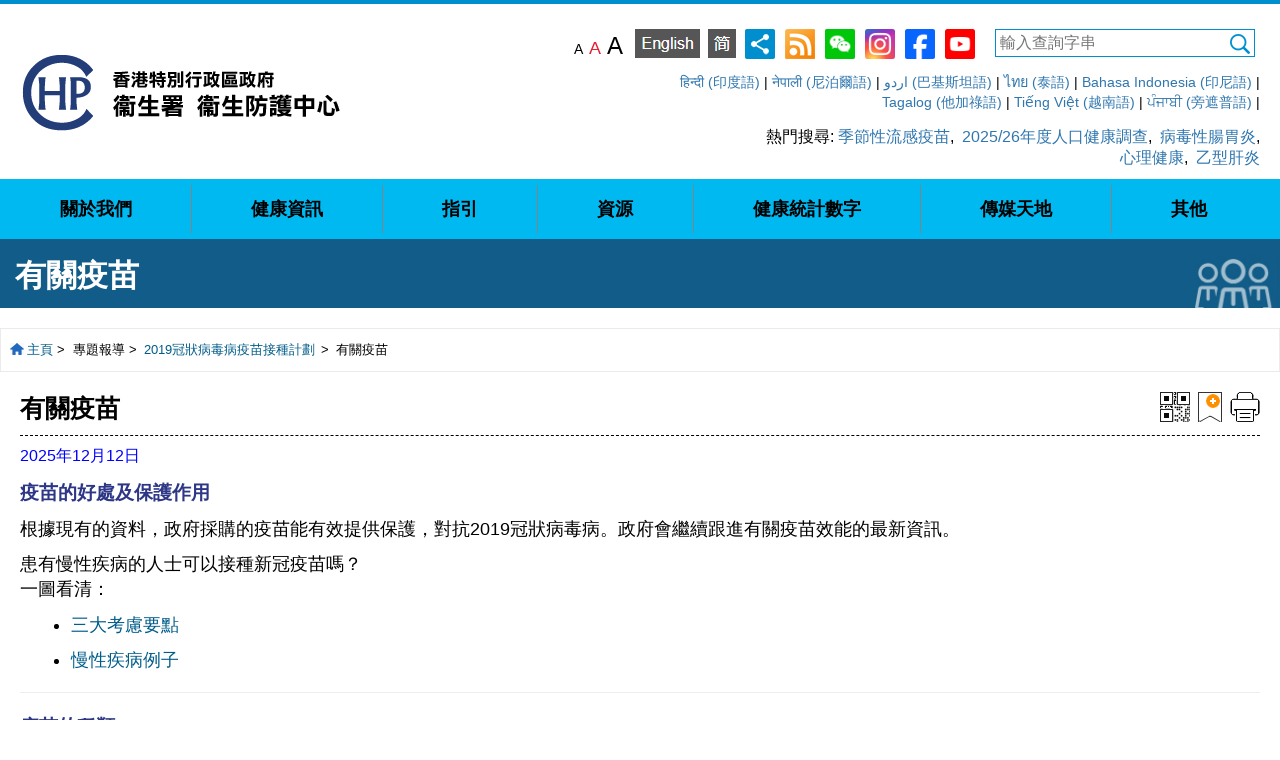

--- FILE ---
content_type: text/html
request_url: https://www.chp.gov.hk/tc/features/106959.html
body_size: 5468
content:
<!DOCTYPE HTML>
<html lang="zh-hk" dir="ltr">
<head>
  	<meta charset="UTF-8">
    <title>&#34910;生防護中心 - 有關疫苗</title>
	<meta http-equiv="Content-Language" content="zh-hk">
    <meta http-equiv="X-UA-Compatible" content="IE=edge">
    <meta http-equiv="Content-Style-Type" content="text/css">
	<meta http-equiv="Content-Script-Type" content="text/javascript">
	<!-- no cache headers -->
	<meta http-equiv="Pragma" content="no-cache">
	<meta http-equiv="no-cache">
	<meta http-equiv="Expires" content="-1">
	<meta http-equiv="Cache-Control" content="no-cache">
	<!-- end no cache headers -->
	<meta property="og:type" content="website" />
	<meta property="og:title" content="&#34910;生署 &#34910;生防護中心 - 有關疫苗" />
	<meta property="og:description" content="

疫苗的好處及保護作用
根據現有的資料，政府採購的疫苗能有效提供保護，對抗2019冠狀病毒病。政府會繼續跟進有關疫苗效能的最新資訊。
患有慢性疾病的人士可以接種新冠疫苗嗎？一圖看清：

三大考慮要點
慢性疾病例子


疫苗的種類
政府現時為市民提供以信使核糖核酸為技術平台的2019冠狀病毒病疫苗。

新冠信使核糖核酸疫苗接種須知

有關更多現時政府計劃下提供的新冠疫苗資料，請參閱常見問題3。

說明書



COMIRNATY JN.1 dispersion for injection COVID-19 mRNA Vaccine 30 micrograms/dose（只備英文版）
Spikevax LP.8.1 dispersion for injection in pre-filled syringe COVID-19 mRNA Vaccine 25 micrograms/dose 0.25mL（只備英文版）






Comirnaty JN.1 10 micrograms/dose dispersion for injection COVID-19 mRNA Vaccine（只備英文版）
Comirnaty JN.1 3 micrograms/dose concentrate for dispersion for injection COVID-19 mRNA Vaccine（只備英文版）




專家意見
1. 新發現及動物傳染病科學委員會 及 疫苗可預防疾病科學委員會



科學委員會的職責範圍

就保障市民免受傳染病影響的公共衞生措施，向衞生防護中心總監提供科學依據;
因應疾病流行情況的變化及醫療科學的發展，檢討及擬訂有關處理某類傳染病或風險因素的公共衞生策略



新發現及動物傳染病科學委員會

成員名單



疫苗可預防疾病科學委員會

成員名單

討論文件 / 建議





2. 新冠疫苗臨床事件評估專家委員會




成員名單
職責/提供意見的範圍

對新冠疫苗與疫苗接種異常事件之間的潛在因果關係進行評估；
檢視嚴重的疫苗接種異常事件並提供專業意見；及
向衞生署署長就接種新冠疫苗相關安全事項提供意見。








相關新聞公報，請按此。




規管框架
《藥劑業及毒藥規例》下註冊使用
概要
隨着全球大規模使用新冠疫苗，越來越多科學和臨床數據力證疫苗安全有效。政府於2022年9月9日刊登憲報，訂立《2022年預防及控制疾病（使用疫苗）（修訂）規例》，為認可疫苗引入過渡安排，讓相關藥廠在有足夠的科學數據及臨床資料時，可以申請把有關疫苗納入《藥劑業及毒藥規例》（第138A章）的註冊制度。
根據第138A章，「藥劑製品」（包括疫苗）必須符合安全、效能及素質標準，並獲得香港藥劑業及毒藥管理局（管理局）批准註冊，方可在香港銷售或分銷。藥劑製品註冊申請人須向管理局提交足夠資料以支持藥劑製品的安全、效能及素質。管理局在註冊申請人提交申請及所要求的有關文件資料後，會按既定程序及要求審批藥劑製品的註冊申請。

藥物安全監測
衞生署一直就在本港供應的註冊藥劑製品的安全監察設立「藥物安全監測」系統。這系統設有藥物不良反應呈報平台，包括接收與疫苗接種(包括新冠疫苗接種)相關的疫苗接種異常事件的呈報。
若你在接種疫苗後，出現懷疑的異常事件，在徵詢醫護人員（例如: 醫生、牙醫、藥劑師、護士及中醫師）意見時，若他們認為可能與接種疫苗有關, 可提醒醫護人員向衞生署呈報新冠疫苗接種異常事件。
藥物安全監測系統的主要目的是識別疫苗可能產生的副作用的信號。根據世界衞生組織（世衞），疫苗接種異常事件是指免疫接種後發生的任何醫療事件，不一定與疫苗使用有因果關係。
為監察按第599K章獲授權作緊急使用的新冠疫苗的安全，衞生署成立了新冠疫苗臨床事件評估專家委員會（專家委員會），負責對新冠疫苗與疫苗接種異常事件的潛在關聯進行獨立評估。
涉及2023年12月23日或以前接種後的新冠疫苗接種異常事件報告的處理
衞生署在收到醫護人員呈報嚴重或非預期的疫苗接種異常事件報告後，會聯絡呈報的醫護人員以獲取進一步資料供評估。根據現有機制，專家委員會將審視所有重要的個案，而衞生署會處理其他個案。因果關係評估會按世界衞生組織的因果關係評估算法流程進行。
一般而言，大部份的因果關係評估會於收到疫苗接種異常事件報告後約四個月內完成。完成疫苗接種異常事件的因果關係評估後，衞生署會於兩星期內就評估結果通知呈報的醫護人員，以便他/她與其病人跟進。衞生署並不會就疫苗接種異常事件報告直接聯絡接種者。接種人士或其家屬如欲知道評估結果，應向呈報的醫護人員查詢。
如疫苗接種人已申請接種2019冠狀病毒病疫苗後出現的異常事件保障基金（保障基金），衞生署會將因果關係評估結果通知政府委任的第三方行政管理人，以處理保障基金的申請（只適用於在2023年12月23日或以前在政府2019冠狀病毒病疫苗接種計劃下的疫苗接種）。基金將按計劃由2025年12月24日停止接受所有相關涉及保障基金的申請（包括覆檢提請）。
按此參閱有關接種2019冠狀病毒病疫苗後出現的異常事件的保障基金的資訊。
政府於2023年12月18日和2025年12月9日宣布保障基金停止的最新安排，詳情請參閱新聞公報(https://www.info.gov.hk/gia/general/202312/18/P2023121800310.htm?fontSize=1 和 https://www.info.gov.hk/gia/general/202512/09/P2025120900578.htm?fontSize=1)。

香港新冠疫苗的安全監察報告
專家委員會整合了由新冠疫苗接種計劃展開截至 2023 年 12 月 23 日的異常事件報告數據，並於2023年12月29日發放了香港新冠疫苗的安全監察總結報告。
按此參閱香港新冠疫苗的安全監察報告。
" />
	<meta property="og:image" content="https://www.chp.gov.hk/files/png/chp_facebook_logo.png" />
	<meta property="og:url" content="https://www.chp.gov.hk/tc/features/106959.html" />
    <meta name="viewport" content="width=device-width, initial-scale=1.0">
    <!-- Bootstrap -->
    <link id="styleSheet0" href="/css/bootstrap.css" rel="stylesheet" media="screen" type="text/css">
    <link id="styleSheet1" href="/css/bsplus.css" rel="stylesheet" media="all" type="text/css">
    <link id="styleSheet2" href="/css/default.css" rel="stylesheet" media="screen" type="text/css">
    <link id="styleSheet3" href="/css/layout.css" rel="stylesheet" media="all" type="text/css">
    <link href="/css/flexslider.css" rel="stylesheet" media="all" type="text/css">
    <link href="/css/style.css" rel="stylesheet" media="all" type="text/css">
    <!-- HTML5 Shim and Respond.js IE8 support of HTML5 elements and media queries -->
    <!-- WARNING: Respond.js doesn't work if you view the page via file:// -->
    <!--[if lt IE 9]>
      <script type="text/javascript" src="/js/html5shiv.js"></script>
      <script type="text/javascript" src="/js/respond.min.js"></script>
    <![endif]-->
	<script type="text/javascript" src="/js/keywords.js"></script>
    <script type="text/javascript" src="/js/jquery.min.js"></script>	
    <script type="text/javascript" src="/js/jquery-ui.min.js"></script>
    <script type="text/javascript" src="/js/jquery.cookie.js"></script>
    <script type="text/javascript" src="/js/jquery.easing.js"></script>
    <script type="text/javascript" src="/js/jquery.simplyscroll.js"></script>
    <script type="text/javascript" src="/js/jquery.flexslider.js"></script>    
	<script type="text/javascript" src="/js/menu_data.js"></script> 	
    <script type="text/javascript" src="/js/menu.js"></script>
    <script type="text/javascript" src="/js/bootstrap.js"></script>    
	<script type="text/javascript" src="/js/function.js"></script>
	<script type="text/javascript" src="/js/links.js"></script>
	<script type="text/javascript" src="/js/MiniWebDate.js"></script>	
	<script type="text/javascript" src="/files/misc/system_data.js"></script>
</head>
<body id="page_bg">
<div id="skipwrapper">
	<a name="top" id="top"></a>
    <a name="skiptocontent" id="skiptocontent" href="#mainContentSkip" class="access">Skip to content</a>
</div>
<div id="wrap">
    <div id="header" class="headerArea">
        <div class="container">
            <div class="headerTool">
				<script type="text/javascript">createHeader();</script>
            </div>             
        </div>
    </div>
    <div class="bodyArea">
        <div class="container">
            <div class="contentArea">
                <a name="mainContentSkip" id="mainContentSkip"></a>
                <div class="mainHeader mh1"><h1>有關疫苗</h1></div>
                <div class="breadcrumb">
					<div>專題報導</div><div><a href="/tc/features/106934.html">2019冠狀病毒病疫苗接種計劃</a></div><div>有關疫苗</div>
				</div>
                <script type="text/javascript">pageTop();</script>                
                <div id="mainContent" class="mainContent sCont">
					<script type="text/javascript">btnTool();</script>
					<div class="contHeader">有關疫苗</div><div class="title_display_date">2025-12-12</div>
					<!--Begin Content-->  
					<style> h2 { background-color: white ; color: #A52A2A; font-family: Arial, Helvetica, sans-serif; text-align: justify; line-height: 1.5;} p { font-family: Arial, Helvetica, sans-serif; color: #000000; text-align: justify; line-height: 1.5; font-size: 18px;} li1 {font-family: Arial, Helvetica, sans-serif; color: #000000; text-align: justify; line-height: 1.5; font-size: 18px;} </style>
<div class="ChronicDiseases_content__tB347">
<h2 class="h2TitleNew" id="benefits">疫苗的好處及保護作用</h2>
<p>根據現有的資料，政府採購的疫苗能有效提供保護，對抗2019冠狀病毒病。政府會繼續跟進有關疫苗效能的最新資訊。</p>
<p>患有慢性疾病的人士可以接種新冠疫苗嗎？<br />一圖看清：</p>
<ul style="list-style-type: disc; font-size: 18px;">
<li><a href="/files/pdf/guidance_3_important_considerations_tc.pdf ">三大考慮要點</a></li>
<li><a href="/files/pdf/guidance_examples_of_chronic_diseases_tc.pdf ">慢性疾病例子</a></li>
</ul>
<hr />
<h2 class="h2TitleNew" id="types">疫苗的種類</h2>
<p>政府現時為市民提供以信使核糖核酸為技術平台的2019冠狀病毒病疫苗。</p>
<ul style="list-style-type: disc; font-size: 18px;">
<li><a href="/files/pdf/factsheet_covidvaccine_mrna_chi.pdf">新冠信使核糖核酸疫苗接種須知</a><a href="/files/pdf/factsheet_covidvaccine_inactivated_chi.pdf"></a></li>
</ul>
<p>有關更多現時政府計劃下提供的新冠疫苗資料，請參閱<a href="106953.html#FAQ_A3">常見問題3</a>。</p>
<br /><hr />
<h2><span>說明書<br /></span></h2>
<ul style="list-style-type: disc; font-size: 18px;">
<ul style="list-style-type: disc; font-size: 18px;">
<ul style="list-style-type: disc; font-size: 18px;">
<li><a href="/files/pdf/packageinsert_jn1_comirnaty.pdf" title="COMIRNATY JN.1 dispersion for injection COVID-19 mRNA Vaccine 30 micrograms/dose">COMIRNATY JN.1 dispersion for injection COVID-19 mRNA Vaccine 30 micrograms/dose（只備英文版）</a></li>
<li><a href="/files/pdf/packageinsert_lp81_spikevax_25mcg.pdf" title="Spikevax LP.8.1 dispersion for injection in pre-filled syringe COVID-19 mRNA Vaccine 25 micrograms/dose 0.25mL">Spikevax LP.8.1 dispersion for injection in pre-filled syringe COVID-19 mRNA Vaccine 25 micrograms/dose 0.25mL（只備英文版）</a></li>
</ul>
</ul>
</ul>
<ul style="list-style-type: disc; font-size: 18px;">
<ul style="list-style-type: disc; font-size: 18px;">
<ul style="list-style-type: disc; font-size: 18px;">
<li><a href="/files/pdf/packageinsert_jn1_comirnaty_10mcg.pdf" title="Comirnaty JN.1 10 micrograms/dose dispersion for injection COVID-19 mRNA Vaccine（只備英文版）">Comirnaty JN.1 10 micrograms/dose dispersion for injection COVID-19 mRNA Vaccine（只備英文版）</a></li>
<li><a href="/files/pdf/packageinsert_jn1_comirnaty_3mcg.pdf" title="COMIRNATY JN.1 3 micrograms/dose COVID-19 mRNA Vaccine (nucleoside modified)（只備英文版）">Comirnaty JN.1 3 micrograms/dose concentrate for dispersion for injection COVID-19 mRNA Vaccine（只備英文版）</a></li>
</ul>
</ul>
</ul>
<hr />
<h2 class="h2TitleNew">專家意見</h2>
<p><strong>1. 新發現及動物傳染病科學委員會 及 疫苗可預防疾病科學委員會</strong></p>
<ul style="list-style-type: disc; font-size: 18px;">
<ul style="list-style-type: disc; font-size: 18px;">
<ul style="list-style-type: disc; font-size: 18px;">
<li id="li1"><span>科學委員會的職責範圍</span></li>
<ul style="list-style-type: disc; font-size: 18px;">
<li><span>就保障市民免受傳染病影響的公共&#34910;生措施，向&#34910;生防護中心總監提供科學依據</span>;</li>
<li><span>因應疾病流行情況的變化及醫療科學的發展，檢討及擬訂有關處理某類傳染病或風險因素的公共&#34910;生策略</span></li>
</ul>
</ul>
<ul style="list-style-type: disc; font-size: 18px;">
<li id="li1"><span>新發現及動物傳染病科學委員會</span></li>
<ul style="list-style-type: disc; font-size: 18px;">
<li><a href="https://www.chp.gov.hk/tc/static/24005.html">成員名單</a><a href="https://www.chp.gov.hk/en/static/24005.html"></a></li>
</ul>
</ul>
<ul style="list-style-type: disc; font-size: 18px;">
<li><span>疫苗可預防疾病科學委員會</span></li>
<ul style="list-style-type: disc; font-size: 18px;">
<li><a href="https://www.chp.gov.hk/tc/static/24008.html">成員名單</a></li>
</ul>
<li id="li1"><a href="https://www.chp.gov.hk/tc/static/24008.html">討論文件 / 建議</a></li>
</ul>
</ul>
</ul>
<br />
<p><a id="expert" name="expert"></a></p>
<p><strong>2. 新冠疫苗臨床事件評估專家委員會</strong></p>
<ul style="list-style-type: disc; font-size: 18px;">
<ul style="list-style-type: disc; font-size: 18px;">
<ul style="list-style-type: disc; font-size: 18px;">
<ul style="list-style-type: disc; font-size: 18px;">
<li id="li1"><a href="/files/pdf/ec_membership_clinicalevents_chi.pdf">成員名單</a></li>
<li>職責/提供意見的範圍
<ul style="list-style-type: disc; font-size: 18px;">
<li>對新冠疫苗與疫苗接種異常事件之間的潛在因果關係進行評估；</li>
<li>檢視嚴重的疫苗接種異常事件並提供專業意見；及</li>
<li>向&#34910;生署署長就接種新冠疫苗相關安全事項提供意見。</li>
</ul>
</li>
</ul>
</ul>
<ul style="list-style-type: disc; font-size: 18px;">
<ul style="list-style-type: disc; font-size: 18px;">
<ul style="list-style-type: disc; font-size: 18px;"></ul>
</ul>
<li id="li1"><a href="https://www.drugoffice.gov.hk/eps/do/tc/consumer/safety_alerts_and_medical_recalls/covid19_vaccines_press_release.html" target="_blank" rel="noopener noreferrer">相關新聞公報，請按此</a>。</li>
</ul>
</ul>
</ul>
<hr />
<h2 class="h2TitleNew" id="regulatory">規管框架</h2>
<p><b>《藥劑業及毒藥規例》下註冊使用</b></p>
<p><u><b>概要</b></u></p>
<p>隨着全球大規模使用新冠疫苗，越來越多科學和臨床數據力證疫苗安全有效。政府於2022年9月9日刊登憲報，訂立《2022年預防及控制疾病（使用疫苗）（修訂）規例》，為認可疫苗引入過渡安排，讓相關藥廠在有足夠的科學數據及臨床資料時，可以申請把有關疫苗納入《藥劑業及毒藥規例》（第138A章）的註冊制度。</p>
<p>根據第138A章，「藥劑製品」（包括疫苗）必須符合安全、效能及素質標準，並獲得香港藥劑業及毒藥管理局（管理局）批准註冊，方可在香港銷售或分銷。藥劑製品註冊申請人須向管理局提交足夠資料以支持藥劑製品的安全、效能及素質。管理局在註冊申請人提交申請及所要求的有關文件資料後，會按既定程序及要求審批藥劑製品的註冊申請。</p>
<br /><hr />
<h2 class="h2TitleNew" id="effects"><span>藥物安全監測</span></h2>
<p>&#34910;生署一直就在本港供應的註冊藥劑製品的安全監察設立「藥物安全監測」系統。這系統設有藥物不良反應呈報平台，包括接收與疫苗接種(包括新冠疫苗接種)相關的疫苗接種異常事件的呈報。</p>
<p>若你在接種疫苗後，出現懷疑的異常事件，在徵詢醫護人員（例如: 醫生、牙醫、藥劑師、護士及中醫師）意見時，若他們認為可能與接種疫苗有關, 可提醒醫護人員向&#34910;生署呈報新冠疫苗接種異常事件。</p>
<p>藥物安全監測系統的主要目的是識別疫苗可能產生的副作用的信號。根據世界&#34910;生組織（世&#34910;），疫苗接種異常事件是指免疫接種後發生的任何醫療事件，不一定與疫苗使用有因果關係。</p>
<p>為監察按第599K章獲授權作緊急使用的新冠疫苗的安全，&#34910;生署成立了新冠疫苗臨床事件評估專家委員會（專家委員會），負責對新冠疫苗與疫苗接種異常事件的潛在關聯進行獨立評估。</p>
<p><b><u>涉及2023年12月23日或以前接種後的新冠疫苗接種異常事件報告的處理</u></b></p>
<p>&#34910;生署在收到醫護人員呈報嚴重或非預期的疫苗接種異常事件報告後，會聯絡呈報的醫護人員以獲取進一步資料供評估。根據現有機制，專家委員會將審視所有重要的個案，而&#34910;生署會處理其他個案。因果關係評估會按世界&#34910;生組織的因果關係評估算法流程進行。</p>
<p>一般而言，大部份的因果關係評估會於收到疫苗接種異常事件報告後約四個月內完成。完成疫苗接種異常事件的因果關係評估後，&#34910;生署會於兩星期內就評估結果通知呈報的醫護人員，以便他/她與其病人跟進。&#34910;生署並不會就疫苗接種異常事件報告直接聯絡接種者。接種人士或其家屬如欲知道評估結果，應向呈報的醫護人員查詢。</p>
<p>如疫苗接種人已申請接種2019冠狀病毒病疫苗後出現的異常事件保障基金（保障基金），&#34910;生署會將因果關係評估結果通知政府委任的第三方行政管理人，以處理保障基金的申請（只適用於在2023年12月23日或以前在政府2019冠狀病毒病疫苗接種計劃下的疫苗接種）。基金將按計劃由2025年12月24日停止接受所有相關涉及保障基金的申請（包括覆檢提請）。</p>
<p><a href="107104.html">按此參閱有關接種2019冠狀病毒病疫苗後出現的異常事件的保障基金的資訊</a>。</p>
<p>政府於2023年12月18日和2025年12月9日宣布保障基金停止的最新安排，詳情請參閱新聞公報(<a href="https://www.info.gov.hk/gia/general/202312/18/P2023121800310.htm?fontSize=1" target="_blank" rel="noopener noreferrer">https://www.info.gov.hk/gia/general/202312/18/P2023121800310.htm?fontSize=1</a>&nbsp;<span>和 <a href="https://www.info.gov.hk/gia/general/202512/09/P2025120900578.htm?fontSize=1" target="_blank" rel="noopener noreferrer">https://www.info.gov.hk/gia/general/202512/09/P2025120900578.htm?fontSize=1</a></span><span>)。</span></p>
<br /><hr />
<h2 class="h2TitleNew" id="reports">香港新冠疫苗的安全監察報告</h2>
<p>專家委員會整合了由新冠疫苗接種計劃展開截至 2023 年 12 月 23 日的異常事件報告數據，並於2023年12月29日發放了香港新冠疫苗的安全監察總結報告。</p>
<p><a href="https://www.drugoffice.gov.hk/eps/do/tc/doc/Safety_Monitoring_of_COVID-19_Vaccines_in_Hong_Kong.pdf" target="_blank" rel="noopener noreferrer">按此參閱香港新冠疫苗的安全監察報告</a>。</p>
</div>
					
					
					<!--End Content--> 
					<script type="text/javascript">pageBottom();</script>
                </div>
                <!--Begin SubContent-->
                <script type="text/javascript">subContent();</script>
                <!--End SubContent-->
            </div>            
        </div>
    </div>
    <div id="footer" class="footerArea">
      <div class="container">
        <script type="text/javascript">
		var last_revision_date='2025/12/12';
		gen_last_revision_date('');
		var check_wa = '1';
		createFooter();
		</script>           
      </div>
    </div>
</div>
</body>
</html>

--- FILE ---
content_type: text/css
request_url: https://www.chp.gov.hk/css/layout.css
body_size: 26044
content:
body {font-family: "Arial", "Helvetica", "sans-serif";}

.date { color: #000000;font-weight:bold;}
.press_title { color: 000066;}
.font_bold {font-weight:bold;}
.float_center {text-align:center;}
.font_underline {text-decoration:underline;}
.caption {font-style:italic;}
.font_italic {font-style:italic;}
.float_right {float:right;}
.float_left {float:left;}
.img-cap {font-size: 7pt;}
.center {margin:0 auto;}
.align-left {text-align:left;}
.clear {clear:both; height:5px;}
.note {font-size:0.9em}
.right {text-align:right;}

.bodyArea
{
	font-size:13px;
}


.mobileVersion .bodyArea
{
	font-size: 1em;
}

.highlightArea
{
	font-size:14px;
}

/*.mainContent ol, .mainContent ul {
	margin-left: 25px;
}*/

.bodyArea .mainContent
{
	min-height:100px;
	background-color:#FFFFFF;
	width:100%;
	/*padding:20px 30px;*/
}

.bodyArea .mainContent .my_content
{
	padding:20px 30px;
}

body.indexVersion .bodyArea .mainContent{
	padding:0 20px !important;
}

.bodyArea .headerMenu
{
font-size:15px;
}

.mainContent p
{
	/*
	margin-left:10px;
	Jacky 20170920
	*/
	margin-left:0px;
	margin-right: 0px;	
	line-height:1.4em;
}
/*=========header=========*/

body
{
	
}

body #wrap{
    background-color: #fff;
}

body #wrap .container{
	background-color:transparent;
}

.headerArea{
	border-top: 4px solid #008fce;
}

.headerArea .headerTop{
	background-color: #fff;			background-color: #fff;
    color: #000;		    color: #000;
	padding:5px 20px;			padding:5px 20px;
	/*20210225 add other language*/
	display: -ms-flexbox;
	display: -webkit-flex;
	display: flex;
	-webkit-justify-content: space-between;
	-ms-flex-pack: justify;
	justify-content: space-between;
	-webkit-align-items: center;
	-ms-flex-align: center;
	align-items: center;		
}
/*20210225 add other language*/
.rightClfArea{
	    flex: 1 0 auto;
}		}

.headerArea .headerBottom{
	background-image: url('../images/bg_header.png');
	background-repeat:repeat-y;
	padding:20px;
}

.headerArea .headerBg
{
	background-color: #e0e0e0;
	height: 43px;
	width:100%;
	position:absolute;
	top: 122px;
	left: 0;
	z-index: -1;
	border-bottom:3px solid #203682;
}

.headerArea ul
{
	margin:0;
	padding: 0;
}

.headerArea .myTool
{
	/*background-color:#fff;*/
	/*float:left;*/
}

.headerArea .headerTool
{
	/*background-color:#032257;*/
	background-color:inherit;
	width: 100%;
	float:left;
	color:#000;
	/*background-image:url(../images/clf/bkgdtexture.gif);*/
}

.headerArea .headerTool .langTool
{
	/*color:#fff;
	background-color:#717171;*/
	display: inline-block;
}

.headerArea .headerTool .AStyleArea li
{
	margin:0 2px;
}

.headerArea .headerTool .langTool li span
{
	margin: 0;
}

.headerArea .headerTool2
{
	width: 100%;
}

.headerArea .headerTool a, .headerArea .headerTool a:link, .headerArea .headerTool a:visited
{
	color:#26418e;
}

.headerArea .headerTool a:hover,
.headerArea .headerTool a:focus
{
	color:#000;
	text-decoration:none;
}

.headerArea .headerTool ul.menuLv0>li>a:hover,
.headerArea .headerTool ul.menuLv0>li>a:focus{
/*	border-bottom:4px #652d86 solid;*/
}

.headerArea .headerTool ul.menuLv1>li>a:hover,
.headerArea .headerTool ul.menuLv1>li>a:focus{
	/*color:#652d86;*/
}

.headerArea .langTool a, .headerArea .langTool a:link, .headerArea .langTool a:visited{
	padding: 6.4px 0;
    color: #fff;
    /*background-color: #565656;*/
}


.headerArea .topHeaderTool
{
	margin:5px 0 25px 0;
}

.headerArea .bottomHeaderTool
{
	margin:5px 0 5px 0;
}

.headerArea .headerTool .myTool .myLogo, .headerArea .headerTool .topHeaderTool>div, .headerArea .headerTool .bottomHeaderTool>div
{
	float:left;
}

.headerArea .headerTool .myTool .myLogo
{
	position:relative;
	z-index:100;
}

.headerArea .headerTool .myTool .myLogoBg
{
	position:absolute;
	left:0;
	right:0;
	height:101px;
	background-repeat:repeat-x;
	background-image:url(../images/bg_header.jpg);
	z-index:1;
}

.headerArea .headerTool .myTool .leftHeaderTool
{
	float:left;
	margin-top:4px;
}

.headerArea .headerTool .myTool .rightHeaderTool, .headerTool .topHeaderTool, .headerArea .bottomHeaderTool
{
	float:right;
	width:80%;
}

.clientTool
{
	text-align: right;
}

.headerArea .clientTool>ul>li>div>*
{
	padding:4px 12px;
}

.clientTool li *
{
	display:inline;
	vertical-align:bottom;
}

.clientTool li .aaaTool, .clientTool li .aaaTool *
{
	vertical-align:inherit;
}

.logIOTool a
{
	background:#d73d32;
}

/*.headerArea ul
{
	float: left;
}*/

body .headerArea li{
	margin:0 4px;
}
.headerArea li, .headerArea a
{
	margin:0;
	padding:0;
	float:none;
	display:inline;
	text-decoration:none;
	/*vertical-align: bottom;*/
}

.headerArea .headerMenu li, .headerArea .headerMenu a
{
	margin:0;
	display: block;
}


.headerArea a:hover, .headerArea a:focus
{
	text-decoration:underline;
}

.headerArea .myTool, .headerArea .myTool a
{
	color:#000;
}

.headerArea .langTool
{
	/*margin-top:3px;*/
	line-height:1.5em;
}

.headerArea .bottomHeaderTool .contactus img
{
	vertical-align: initial;
	margin:0 5px;
}

.headerArea .bottomHeaderTool .searchTool
{
	margin-left:3px;
	margin-top: -2px;
}

.headerArea .hrbTool input
{
	margin-left: -5px;
	display: inline;
	width: 270px;
	max-width:100%;
	padding:4px;
    border: 1px solid #008fce;
	/*margin-right: 12px;*/
}

.headerArea .hrbTool img
{
	margin-left:-25px;
	background-color: #fff;
    position: relative;
}

.myheaderTool>div.clfSeachBar
{
	float:none;
	position: absolute;
	top: 30px;
	right: 20px;
}

.headerArea .searchTool .hrbTool a
{
	/*position: relative;
	background-color:#3a6ecf;*/
	color:#000;
	padding:0 5px;
	font-weight: bold;
	font-size: 12px;
}

.headerArea .searchTool .hrbTool a:hover,
.headerArea .searchTool .hrbTool a:focus
{
	color:#cc3333;
	text-decoration:none;
}

.headerArea .aaaTool
{
	margin-right:5px;
}

.headerArea .bottomHeaderTool .searchTool .searchBtn img
{
	/*position: absolute;
	top: 0;
	right: 10px;*/
	margin-left:5px;
}

.headerArea{
	position:relative;
}
.headerArea:after{
	content:" ";
	background-color: #00b9f1;
	position:absolute;
	left:0;
	right:0;
	bottom:0;
	width:100%;
	height:60px;
}

.headerArea .headerTool .headerMenu
{
	text-align:center;
	/*font-size: .8em;*/
	display: inline-block;
	*zoom: 1;
	*display: inline;
	width:1280px;
	height: inherit !important;
	background-color: #00b9f1;
	margin-top: 0px;
    z-index: 7999;
    position: relative;
/*	background-color: #fff;*/
	padding-bottom: 0px;
	margin-left: 0px;
	/*background-image:url('../images/bg_menu.png');
	background-repeat:repeat;*/
}

.indexVersion .headerArea .headerTool .headerMenu
{
    background-color: #00b9f1;
	padding-bottom: 0;
	margin-top: 0px;
}

.headerArea .headerTool .headerMenu>ul
{
	/*margin-top:-10px;*/
    position: relative;
}

.indexVersion .headerArea .headerTool .headerMenu>ul
{
	margin-top:0;
}

.leftMenuVersion .leftmenu
{
	float: left;
    width: 180px;
}

.leftMenuVersion .mainHeader, .leftMenuVersion .mainContent
{
	width:800px;
	float:left;
}

#mainContentSkip
{
	float: left;
}
/*
.headerArea .headerTool .searchTool
{
	display: inline-block;
	*zoom: 1;
	*display: inline;
	width:416px;
	position:relative;
	background-image: url(../images/bg_search.png);
	background-repeat: no-repeat;
	padding-top: 8px;
	margin-top: -18px;
	z-index: 9876;
}*/

.headerArea .headerTool .hrbTool
{
	/*position: absolute;
	left: 0;
	right: 0px;
	z-index: 9876;
	height: 50px;*/
	/*background-color:#fff;*/
}

.headerMenu>ul
{
	width:100%;
}

.headerMenu ul li
{
	float: left;
	margin:0;
}

.headerMenu ul .close ul
{
	/*display:none;*/
	position:absolute;
	left:-9999px;
}

.headerMenu ul .open>ul, .headerMenu ul li ul.activeUl
{
	display:block;
	left:0;
}

.headerMenu ul li a>div
{
	float:left;
}

.headerMenu ul.menuLv1
{
	z-index:9999;
	/*width:220px;*/
	text-align:left;
	border-top:1px solid #e0dfe4;
	background-color:#fff;
}

.headerMenu ul ul.menuLv1{
	list-style-type:disc;
}

.headerMenu ul ul.menuLv1>li
{
	float:none;
	border:0;
	border-top:0;
	list-style-type:disc;
}

.headerMenu ul.menuLv1>li:hover, .headerMenu ul.menuLv1>li:focus, .headerMenu ul.menuLv1>li:active
{
	/*background-color:#ebe9f4;	*/
}

.headerMenu ul.menuLv1 li a
{
	padding: 10px;
	/*width:220px;*/
	display: block;
	text-align: left;
}

.headerMenu ul.menuLv1.shortList
{
	width:240px;
}

.headerMenu ul .longList
{
	float:left;
	position:relative;
}

.headerMenu .longList ul.menuLv1.numUl1
{
	left:220px;
}
.headerMenu .longList ul.menuLv1.numUl2
{
	left:440px;
}

.headerMenu ul.menuLv0
{
	margin: 0 auto;
	padding: 0;
	width:1280px;
}

.headerMenu ul.menuLv0, .headerMenu ul.menuLv0 li
{
	list-style-type:none;
    text-align: center;
}

.headerMenu ul.menuLv0>li.firstLi
{
	/*border-left: #fff 1px solid;
	padding-top: 10px;
    padding-bottom: 10px;
	border-left: 0;*/
}



.headerMenu ul.menuLv0>li.firstLi>a img
{
	margin:0 15px;
}


.headerMenu ul.menuLv0>li
{
	position:static;
	/*background-color:#fff;
	position:relative;*/
	font-weight:bold;
	/*
	border-left: 1px solid #d2cfe1;
	/*border-right: #fff 1px solid; 
	/*width: 165px;*/
	position:relative;
	white-space: nowrap;
}
.headerMenu ul.menuLv0>li>ul{
	white-space:normal;
	line-height:1.2em;
}

.headerMenu ul.menuLv0>li.firstLi:before {
	content:'';
	display:none;
}

.headerMenu ul.menuLv0>li:before {
    content:' ';
    border-left: 1px solid #838383;
    position: relative;
    float: left;
    height: 80%;
    left: 0;
    top: 10%;
}

/*.headerMenu ul.menuLv0>li.firstLi
{
	background-color:#da2e5e;
}

.tMenu>li.firstLi {
    width: 50px!important;
	border:0 !important;
	padding-left:0;
	padding-right:0;
}
*/
.tMenu>li {
    position: relative;
    float: left;
    line-height: 1em !important;
    height: 60px !important;
    min-height: inherit !important;
    max-height: inherit !important;
    /*padding-top: 15px;
    padding-bottom: 15px;*/
	/*padding-left:3px;
	padding-right:3px;*/
    font-size: 1.1375em;
    text-align: left;
    /*max-width: 148px;*/
}

.headerMenu ul li ul
{
	position:absolute;
}

.headerMenu ul.menuLv0>li>a
{
	margin:0;
	padding:3px 0;
}

.chineseVersion .headerMenu ul.menuLv0>li>a
{

}

.headerMenu .tMenu a>span{margin: 0 0px;}
.headerMenu .tMenu a:link, .headerMenu .tMenu a:visited{
	/*display:block; color:#000;  padding:10px;  width: 185px; border-bottom: 1px solid #F5D473;*/
	margin:0; padding:0; color:#000;
}

.headerMenu .tMenu li.open{/*position:relative;*/ min-height: 0px;}

.headerMenu .tMenu li.open ul, .headerMenu .tMenu li ul.activeUl{
	position: absolute;
	/*position:relative;*/
    /*width: 984px;
	/*top: 100%;
	left: 0;*/
	margin: 0 0px;
	/*padding: 0 10px;*/
	/*min-height:220px;
	padding-left:480px;*/
}
.headerMenu .tMenu li{
	position:relative;
}
.headerMenu .tMenu li.open>ul.menuLv2,
.headerMenu .tMenu li>ul.menuLv2.activeUl{
	left: 100%;
    top: 0;
}

/*============menu 5,6==============*/
@media screen and (min-width: 1279px) {
.headerMenu .tMenu .my_menu5 li.open>ul.menuLv2, 
.headerMenu .tMenu .my_menu5 li>ul.menuLv2.activeUl,
.headerMenu .tMenu .my_menu6 li.open>ul.menuLv2, 
.headerMenu .tMenu .my_menu6 li>ul.menuLv2.activeUl{
    left: -100%;
    top: 0;
    right: 100%;
}
}

.headerMenu .tMenu li.my_menu5 ul>li>a.excLi:focus, 
.headerMenu .tMenu li.my_menu5 ul>li>a.excLi:active, 
.headerMenu .tMenu li.my_menu5 ul>li>a.excLi:hover,
.headerMenu .tMenu li.my_menu6 ul>li>a.excLi:focus, 
.headerMenu .tMenu li.my_menu6 ul>li>a.excLi:active, 
.headerMenu .tMenu li.my_menu6 ul>li>a.excLi:hover{
    background-image: none;
}

.headerMenu .tMenu li.my_menu5 ul>li>a.excLi:focus:before, 
.headerMenu .tMenu li.my_menu5 ul>li>a.excLi:active:before, 
.headerMenu .tMenu li.my_menu5 ul>li>a.excLi:hover:before,
.headerMenu .tMenu li.my_menu6 ul>li>a.excLi:focus:before, 
.headerMenu .tMenu li.my_menu6 ul>li>a.excLi:active:before, 
.headerMenu .tMenu li.my_menu6 ul>li>a.excLi:hover:before{
    content: " ";
    background-image: url(../images/icon_menu_arrow.png);
    background-repeat: no-repeat;
    background-position: 4% center;
    position: absolute;
    width: 100%;
    height: 100%;
    top: 0;
    left: 0;
    -webkit-transform: rotate(180deg);
    -moz-transform: rotate(180deg);
    -ms-transform: rotate(180deg);
    -o-transform: rotate(180deg);
    transform: rotate(180deg);
}
/*
.headerMenu .tMenu li.open ul:before, .headerMenu .tMenu li ul.activeUl:before{
	content:url('../images/bg_submenu.jpg'); 
	left: 20px;
    position: absolute;/*position:relative;
    float: left;
}*/
/*
.headerMenu .tMenu li.my_menu0.open ul:before, .headerMenu .tMenu li.my_menu0 ul.activeUl:before{
	content:url('../images/bg_submenu0.jpg'); 
}
.headerMenu .tMenu li.my_menu1.open ul:before, .headerMenu .tMenu li.my_menu1 ul.activeUl:before{
	content:url('../images/bg_submenu1.jpg');
}
.headerMenu .tMenu li.my_menu2.open ul:before, .headerMenu .tMenu li.my_menu2 ul.activeUl:before{
	content:url('../images/bg_submenu2.jpg');
}
.headerMenu .tMenu li.my_menu3.open ul:before, .headerMenu .tMenu li.my_menu3 ul.activeUl:before{
	content:url('../images/bg_submenu3.jpg');
}
.headerMenu .tMenu li.my_menu4.open ul:before, .headerMenu .tMenu li.my_menu4 ul.activeUl:before{
	content:url('../images/bg_submenu4.jpg');
}
*/

.headerMenu .tMenu li.open ul:after, .headerMenu .tMenu li ul.activeUl:after{
	clear:both;
}

.headerMenu .tMenu li.open ul>li, .headerMenu .tMenu li ul.activeUl>li{
	/*display:list-item;
    float: left;
    /*margin-left: 30px;
    width: 450px;*/
	display: block;
}

.headerMenu .tMenu li.open ul li a, .headerMenu .tMenu li ul.activeUl li a
{
	margin:0;
	color:#000;
	/*padding-left:10px;*/
}

.headerMenu .tMenu li ul>li{
	width:252px;
}

.headerMenu .tMenu li ul>li>a{
	/*background-image:url(../images/bg_menu_overlay.png);
	/*background-repeat:no-repeat;*/
	/*background-position:right bottom;*/
	/*background-color:#e5eefa;*/
	background-color:#fff;
    /*background-size: 100% 100%;*/
}
.headerMenu .tMenu li ul>li>a:focus, .headerMenu .tMenu li ul>li>a:active, .headerMenu .tMenu li ul>li>a:hover{
	background-color:#00650f;
	color:#fff;
}
.headerMenu .tMenu li ul>li>a.excLi:focus, .headerMenu .tMenu li ul>li>a.excLi:active, .headerMenu .tMenu li ul>li>a.excLi:hover{
	background-image:url(../images/icon_menu_arrow.png);
	background-repeat:no-repeat;
	background-position:96% center;	
}

.headerMenu .tMenu>li>a:focus, .headerMenu .tMenu>li>a:hover, .headerMenu .tMenu>li>a:active, .headerMenu .tMenu>li>a.active_section{
	/*background-image:url(../images/bg_menu_overlay.png);
	background-repeat:no-repeat;
	background-position:right bottom;
	background-color:#a5dcdd;*/
	background-color:#006997;
	color:#fff !important;
}



/*.headerMenu .tMenu .firstLi>a:link, .headerMenu .tMenu .firstLi>a:visited{padding:10px 0;}*/

/*.headerMenu .tMenu a:hover, .headerMenu .tMenu a:focus, .headerMenu .tMenu a:active, .headerMenu .tMenu a.active_section{background-color:#ffebbc; color:#b11111; text-decoration:none; font-weight:normal;}*/

.headerMenu .tMenu .menuLv1 a{padding:10px 30px 10px 20px;}
/*.headerMenu .tMenu .menuLv1 a:link, .headerMenu .tMenu .menuLv1 a:visited, .headerMenu .tMenu .menuLv1, .headerMenu .tMenu .menuLv1{background-color:#FFEBBC;color:#B52C11;}
.headerMenu .tMenu .menuLv1 a:hover, .headerMenu .tMenu .menuLv1 a:focus, .headerMenu .tMenu .menuLv1 a:active, .headerMenu .tMenu .menuLv1 a.active_section{background-color:#965441; font-weight:normal; color:#fff;}*/
.headerMenu .tMenu .menuLv1 hr{
  margin-top: auto;
  margin-bottom: auto;
  border: 1px solid #b9c7d6;
  border-top: 0;
  width: 90%;
  margin: 0 auto;
}

.left_menu>div
{
	position:relative;
	z-index:8000;
}

.left_menu>div.menuBg
{
	position:absolute;
	top:0;
	bottom:0;
	background-color:#fff;
	width:185px;
	z-index:5000;
}

.leftMenuArea
{
	float:left;
	width: 185px;
	background-color:#fff;
}

/*.leftMenu
{
	 float: left;
}*/

.left_menu{
	width: 185px;
	min-height:100%;
	/*height:100%;*/
	/*position:absolute;*/
	z-index:999;
}

.chineseVersion .headerMenu .tMenu .menuLv1 a{ min-height:19px;}

.copyrightBar{  text-align: center;margin: 20px 0;}

/*=========footer=========*/

.footerArea
{
	/*background-color:#fff;*/
}

.footerArea
{
	 color:#000;
}

.footerMenu ul.menuLv0>li.firstLi
{
	display:none;
}

.footerMenu ul, .footerMenu ul li
{
	list-style-type:none;
	padding:0;
}

.indexVersion .footerMenu .bMenu
{
	display:block;
}

.footerArea
{
	position:relative;	
	/*background-color: #f1f1f1;*/
}

.footerArea .container
{
	position:relative;
	/*padding-top:15px;
	padding-bottom:30px;*/
	padding:15px 25px 30px 25px;
	/*border-top:1px solid #cccccc;*/
	z-index:1000;
	color:#fff;
}

.footerArea .footerTop{
	position:relative;
}

.footerArea .footerTop .mylogo{
	position:absolute;
	left:0;
	top:10px;
}

.footerArea .footerBottom{
	margin-top:10px;
}

body #wrap .footerArea{
	background-color:#3d3d3d;
}

.footerArea .footerMenu
{
	padding-bottom:30px;
}

.footerArea .myFooterBg
{
	position: absolute;
	left: 0;
	right: 0;
	background:#012056;
	bottom:0;
	z-index: 1;
}

.bhkLogo{
    display: inline-block;
    float: right;
}

.footerMenu .bMenu
{
	display:none;
}

.footerMenu .bMenu li
{
	display: list-item;
	margin:10px 0;
}

.footerMenu .bMenu .menuLv1 li
{
	max-width: 120px;
}

.footerArea .footerMenu .bMenu>li
{
	float:left;
	margin: 10px 25px 10px 25px;
}

.footerMenu .bMenu
{
	/*border-bottom-color:#4d739c;
	border-bottom-style:solid;
	border-bottom-width:1px;*/
	padding: 0 0 30px 0;
	font-size:1em;
	margin-top: 0;
}

.footerMenu .shortList
{
	max-width:120px;
}

.footerMenu .longList>ul
{
	float:left;
}

.footerMenu .longList .firstUl
{
	margin-left:0;
}

.footerMenu .longList ul
{
	margin-left:20px;
}

.footerMenu .bMenu .menuLv1 a:link, .footerMenu .bMenu .menuLv1 a:visited
{
	display: inline;
}

.footerMenu .bMenu a:link, .footerMenu .bMenu a:visited{display:block; color:#fff; font-weight:bold;}
.footerMenu .bMenu a:hover, .footerMenu .bMenu a:focus, .footerMenu .bMenu a:active, .footerMenu .bMenu a.active_section{text-decoration:none;}

.footerMenu .bMenu .menuLv1 a:link, .footerMenu .bMenu .menuLv1 a:visited, .footerMenu .bMenu .menuLv1, .footerMenu .bMenu .menuLv1{color:#fff;font-weight:normal;}
.footerMenu .bMenu .menuLv1 a:hover, .footerMenu .bMenu .menuLv1 a:focus, .footerMenu .bMenu .menuLv1 a:active, .footerMenu .bMenu .menuLv1 a.active_section{text-decoration:underline;}


body .footerArea ul.fMenu
{
	list-style-type:none;
	padding:0 0 10px 0;
	margin-bottom:0;
}

body .footerArea ul.fMenu, body .footerArea .copyRight, body .footerArea .copyrightBar
{
	/*text-align:center;
    display: inline;*/
}

body .footerArea ul.fMenu
{
	margin:2px 0;
    display: inline-block;
	float: right;
	max-width:38%;
}

body .footerArea ul.fMenu a{
	color:#fff;
}

body .footerArea ul.fMenu>li, body .footerArea .copyrightBar
{
	margin:0;
	display: inline-block;
}

body .footerArea .copyrightBar
{
	/*margin-left: 10px;
	float: left;*/
	margin-bottom:10px;
}
/*
.footerArea .updateDate
{
	/*float:right;
	/*margin-top:20px;
	margin-right:15px;
	text-align: right;
	margin-bottom: 10px;
}*/

.footerArea ul.fMenu, .footerArea ul.fMenu li
{
	list-style-type:none;
	padding:0;
}

.footerArea .fMenu>li
{
	display: inline-block;
	*zoom: 1;
	*display: inline;
}

.footerArea .fMenu>li a
{
	display: inline;
	margin: 0;
}

.footerArea .fMenu>li .firstItem{margin-left:0}
.footerArea .fMenu>li .lastItem{margin-right:0}


.footerLeft
{
	float:left;
}

.footerRight
{
	float:right;
}

/*
.footerArea .fMenu{color:#a6c3e0; margin-bottom:10px;}
.footerArea .fMenu a:link, .footerArea .fMenu a:visited{color:#a6c3e0;text-decoration:none;}
.footerArea .fMenu a:hover, .footerArea .fMenu a:focus, .footerArea .fMenu a:active, .footerArea .fMenu a.active_section{text-decoration:underline;}*/

.copyRight
{
	/*color:#000;
	/*display: inline;
	margin-top:20px;
	margin-left: 200px;*/
    margin-bottom: 10px;
	max-width: 58%;
    display: inline-block;
}

.copyRight a{
	color:#fff !important;
}

.copyRight ul li:not(:first-child):before{
	content:" | ";
}
.updateDate{
	margin-bottom: 10px;
	max-width: 40%;
    display: inline-block;
	float:right;
}
.myheaderTool
{
    margin-top: 20px;
	position: relative;
	/*width:100%;*/
}

.myheaderTool>div
{
	float:left;
	margin-left:0;
	margin-right:0;
}

.myheaderTool .AStyleArea{
	margin-top: 3px;
}

.myheaderTool .searchTool{
	margin-left: 10px;
}

.searchTip{
	margin-top:5px;
	padding: 5px;
    text-align: right;
	background-color: white;	
	padding-right:0!important; 
	padding-left:0!important; 
	float: right;
}

.mobileTool .searchTip{
	min-width: 100%;
}

/*white-space: nowrap;*/
.searchTip a { color:#3077AF!important; text-decoration:none!important;font-weight: normal!important;white-space: nowrap;}
.searchTip  a:hover { color:#3077AF!important; text-decoration:underline!important;font-weight: normal!important;white-space: nowrap;}
.searchTip  a:visited { color:#330066!important;  text-decoration:none!important;font-weight: normal!important;white-space: nowrap;}


.mySize0 .searchTip{
	font-size:0.9em;
	max-width:495px;	
}
.mySize1 .searchTip{
	font-size:1em;
	max-width:495px;	
}
.mySize2 .searchTip{
	font-size:1.1em;
	max-width:495px;	
}

.mySize0 .otherlang{
	font-size:0.8em;
	max-width:625px!important;	
}
.mySize1 .otherlang{
	font-size:0.9em;
	max-width:625px!important;	
}
.mySize2 .otherlang{
	font-size:1em;
	max-width:625px!important;	
}

.mailTool
{
	float:right;
}

/*=========Page Buttom=========*/

body div.btmNav {
	/*margin: 50px 0 0 0;
	/*height: 60px;*/
	/*width: 815px;
	margin-top: 10px;
	margin-bottom: 10px;
	padding-right: 10px;
	float: right;
	text-align:right;*/
	width:auto;
    padding: 60px 0 30px 0;
}

body div.btmNav img{
	margin-top:-2px;
}

.backBtn{
	display:inline-block;
	background-repeat: no-repeat;
	float: left;
	margin:0;
	background-color:#125c89;
}

.topBtn{
	display:inline-block;
	float: right;
	background-color:#125c89;
}

.backBtn a{
	color:#fff;
	padding:8px 10px;
	display:block;
}

.backBtn a:hover,.backBtn a:focus{
	text-decoration:none;
	color:#fff;
}

.topBtn a{
	color:#fff !important;
	padding:8px 10px;
	display:block;
}

.topBtn a:hover,.topBtn a:focus{
	text-decoration:none;
	color:#fff;
}

/*=========breadcrumb=========*/
.contentArea .breadcrumb
{
	background-color: #fff;
	color: #000;
	z-index: 7888;
	position: relative;
	padding: 12px 26px;
	margin: 20px 0;
	border-radius: 0;
	border:1px solid #ebebeb;
}

.breadcrumb>a{
	position:relative;
}

.breadcrumb>a:before{
	content:" ";
	position:absolute;
	background-image:url(../images/icon_home.jpg);
	width:14px;
	height:12px;
    left: -17px;
    top: 1px;
}

.breadcrumb a
{
	/*color:#000;*/
}

.breadcrumb ul
{
	margin-left:.2em;
}

.breadcrumb ul li span, .bodyArea .breadcrumb span
{
	/*color:#f00;
	font-weight:bold;*/
}

.indexVersion .breadcrumb
{
	display:none;
}

.listStyleInline
{
	display: inline;
	padding: 0;
}

.listStyleInline li, .listStyleInline li>*, .listStyleInline li>a
{
	margin:0 1px;
	padding:0;
	float:none;
	display:inline;
}

/*=============Header============*/
.mainHeader
{
	/*margin: 4px 10px 10px 10px;*/
	position:relative;
	/*padding-top: 70px;
	min-height:220px;*/
}

.mainHeader.header1{
	background-image:url('../images/banner_header1.jpg');
	background-repeat:no-repeat;
}

.mainHeader h1
{
	position:relative;
	text-align: left;
	margin: 0px;
	font-weight: bold;
	padding: 20px 15px 15px 15px;
	color: #fff !important;
	background-color:#125c89;
	min-height:60px;
    z-index: 3000;
/*	text-shadow:2px 2px 2px white, 0.1em 0.1em 0.5em white, 0.1em 0.1em 0.5em white;*/
}

.mainHeader h1:after{
	content:" ";
	position:absolute;
	width:90px;
	height:53px;
	bottom:0;
	right:0;
	/*background-image:url(../images/bg_header0.jpg);*/
	background-repeat:no-repeat;
	background-size: auto 100%;
	z-index:-1;
}
.mainHeader.mh0 h1:after{background-image:url(../images/bg_header0.jpg);}
.mainHeader.mh1 h1:after{background-image:url(../images/bg_header1.jpg);}
.mainHeader.mh2 h1:after{background-image:url(../images/bg_header2.jpg);}
.mainHeader.mh3 h1:after{background-image:url(../images/bg_header3.jpg);}
.mainHeader.mh4 h1:after{background-image:url(../images/bg_header4.jpg);}
.mainHeader.mh5 h1:after{background-image:url(../images/bg_header5.jpg);}
.mainHeader.mh6 h1:after{background-image:url(../images/bg_header6.jpg);}
.mainHeader.mh7 h1:after{background-image:url(../images/bg_header7.jpg);}

.mainContent .mainHeader h1
{
	/*position:relative;*/
	margin-bottom: 0;
	width: 100%;
	margin:0;
	padding-right: 80px;
	
}

.mainHeader hr
{
	border-bottom: #203682 1px solid;
	border-top: 0;
	margin: 0;
	padding: 0;
}

.printTool
{
	display:inline-block;
	text-align:right;
	/*margin: 0 10px 0 10px;*/
	float: right;
	/*position: absolute;
	right: 0;
	bottom: 10px;*/
}

.printTool a {
  color: #F00;
}

.mainContent h2
{
	/*color:#3b5998;*/
	color:#2e3786;
	/*margin-left: 10px;*/
	font-size: 1.2em;
}

/*=========mainContent=============*/
.contentArea
{
	padding:0;
}

.mainContent
{
	margin:0px 0px;
	/*padding-top:10px;*/
}

.bodyArea
{
	/*background: #fff;*/
}

/*.bodyArea>div
{
	background-color: #efeee7;
	background-image: url(../images/shadow.png);
	background-repeat: repeat-y;
	background-position: 185px 0;
	position: relative;
}
*/
.titleBlue
{
	color:#203682;
	font-size:1.6em;
	font-weight:bold;
	border-bottom: #203682 1px solid;
	padding-bottom: 5px;
	margin-bottom: 20px;
}

.rightBtn
{
	float:right;
	z-index: 7500;
	position: relative;
	padding-bottom: 5px;
}

.blueBtn img
{
	opacity: 0.7;
	filter: alpha(opacity=70);
	/*background-color:#7c9fc7;*/
}

.blueBtnOn img
{
	opacity: 1;
	filter: alpha(opacity=100);
	/*background-color:#006cae;*/
}

.indexContent, .whatIsNew, .eventCalender
{
	display:inline-block;
	*zoom: 1;
	*display: inline;
}

.indexContent
{
	width:38%;
}

.whatIsNew, .eventCalender
{
	width:405px;
	/*margin-left:2%;*/
}


.whatIsNew ul
{
	margin:0;
	padding:0;
	color:#006ab6;
}

.whatIsNew ul>li
{
	margin:25px 0;
}

.whatIsNew ul .newsDate
{
	color:#000;
}

.eventCalender .event_tit
{
	font-weight:bold;
	color:#000;
}

.eventCalender .event_tit.holiday
{
	color:#f00;
}

.eventCalender ul
{
	margin:0;
	padding:0;
	margin-left:15px;
	color:#006ab6;
}
.eventCalender ul>li
{
	margin:5px 0;
}

.eventCalender .eventList>div
{
	padding: 10px;
}

.eventCalender .bgColorZe
{
	background-color:#edf1f4;
}
/*===========AAA================*/
/*.headerArea, footerArea
{
	font-size: .7em;
}*/
.mySize0 .headerArea, .mySize0 footerArea
{
	font-size: 1em;
}

.mySize1 .headerArea, .mySize1  footerArea
{
	font-size: 1em;
}

.mySize2 .headerArea, .mySize2 footerArea
{
	font-size: 1em;
}

/*.mySize0 .mainContent
{
	font-size: .7em;
}

.mySize1 .mainContent
{
	font-size: 1.1em;
}

.mySize2 .mainContent
{
	font-size: 1.5em;
}*/
/*
.mySize0 #flexslider
{
	margin-bottom:1em;
}
.mySize1 #flexslider
{
	margin-bottom:3.5em;
}
.mySize2 #flexslider
{
	margin-bottom:5.5em;
}
*/
/*==========footerBanner==========*/
.footerBanner
{
	/*float:left;	
	/*margin:-20px 0 0 0;*/
	text-align:center;
	margin:auto;
	/*padding-bottom: 50px;
    padding-top: 10px;*/
	padding:10px 0 50px 0;
}
.footerBanner li
{
	display:inline;
	margin:0 5px;
}
/*============================*/
/*=========List Style=========*/

{
	margin-top:5px;
	margin-bottom:5px;
}

.listPlus
{
	margin-top:7px;
	margin-left: 25px;margin-right: -30px;
}

ul>li, ol>li
{
	margin-top:20px;
	margin-bottom:20px;
}
.listBlank, ul.listBlank, ol.listBlank
{
	padding:0;
}
.listBlank, .listBlank>li, ul.listBlank, ul.listBlank>li, ol.listBlank, ol.listBlank>li
{
	list-style-type:none;	
}

.listInline li
{
	margin:0;
	padding:0;
	list-style:none;
	display:inline;
}

.listCir, .listCir>li, ul.listCir, ul.listCir>li, ol.listCir, ol.listCir>li
{
	list-style-type:circle;
}

.lowerRoman, .lowerRoman>li, ul.lowerRoman, ul.lowerRoman>li, ol.lowerRoman, ol.lowerRoman>li
{
	list-style-type:lower-roman;
}

.cjkIdeographic, .cjkIdeographic>li, ul.cjkIdeographic, ul.cjkIdeographic>li, ol.cjkIdeographic, ol.cjkIdeographic>li
{
	list-style-type:cjk-ideographic;
}

.bannerList
{
	text-align:center;
}

/* =================================================================================================
	Right Scrolling Module with Pagnation 
================================================================================================= */

/*
 * simplyScroll 1.0.3 - a scroll-tastic jQuery plugin
 *
 * http://logicbox.net/jquery/simplyscroll
 * http://logicbox.net/blog/simplyscroll-jquery-plugin
 * http://plugins.jquery.com/project/simplyScroll
 *
 * Copyright (c) 2009 Will Kelly - http://logicbox.net
 *
 * Dual licensed under the MIT (MIT-LICENSE.txt)
 * and GPL (GPL-LICENSE.txt) licenses.
 *
 * Last revised: 03/07/2009 21:13
 *
 */

.simply-scroll-container { /* Container DIV - automatically generated */
	position: relative;
}

	.simply-scroll-clip { /* Clip DIV - automatically generated */
		position: relative;
		overflow: hidden;
		z-index: 2;
	}

	.simply-scroll-list { /* UL/OL/DIV - the element that simplyScroll is inited on */
		position: absolute;
		top: 0;
		left: 0;
		z-index: 1;
		overflow: hidden;
		margin: 0;
		padding: 0;
		list-style: none;
	}
	
		.simply-scroll-list li {
			padding: 8px 0px 0px;
			margin: 0;
			list-style: none;
		}
	
		.simply-scroll-list li img {
			border: none;
			display: block;
		}
	
	.simply-scroll-btn {
		position: absolute;

		width: 42px;
		height: 44px;
		z-index:3;
		cursor: pointer;
	}
	
	.simply-scroll-btn-left {
		left: 6px;
		bottom: 6px;
		background-position: 0 -44px;
	}
	.simply-scroll-btn-left.disabled {
		background-position: 0 0 !important;
	}
	.simply-scroll-btn-left:hover {
		background-position: 0 -88px;
	}
	
	.simply-scroll-btn-right {
		right: 6px;
		bottom: 6px;
		background-position: 84px -44px;
	}
	.simply-scroll-btn-right.disabled {
		background-position: 84px 0 !important;
	}
	.simply-scroll-btn-right:hover {
		background-position: 84px -88px;
	}
	
	.simply-scroll-btn-up {
		right: 6px;
		top: 6px;
		background-position: -126px -44px;
	}
	.simply-scroll-btn-up.disabled {
		background-position: -126px 0 !important;
	}
	.simply-scroll-btn-up:hover {
		background-position: -126px -88px;
	}
	
	.simply-scroll-btn-down {
		right: 6px;
		bottom: 6px;
		background-position: -42px -44px;
	}
	.simply-scroll-btn-down.disabled {
		background-position: -42px 0 !important;
	}
	.simply-scroll-btn-down:hover {
		background-position: -42px -88px;
	}

/* Custom class modifications - override classees

.simply-scroll is default

*/

.simply-scroll { /* Customisable base class for style override DIV */
	width:100%;
	/*width: 580px;*/
	height: 480px;
	margin-bottom: 1em;
}

	.simply-scroll .simply-scroll-clip {
		width: 580px;
		height: 480px;
		border-top: #a2adc1 1px solid;
	}
	
		.simply-scroll .simply-scroll-list {}
		
		.simply-scroll .simply-scroll-list li {
			float: left;
			width: 550px;
			height: 160px;
		}
		.simply-scroll .simply-scroll-list li img {}
	
	.simply-scroll .simply-scroll-btn {}
	
	.simply-scroll .simply-scroll-btn-left {}
	.simply-scroll .simply-scroll-btn-left.disabled {}
	.simply-scroll .simply-scroll-btn-left:hover {}
	
	.simply-scroll .simply-scroll-btn-right {}
	.simply-scroll .simply-scroll-btn-right.disabled {}
	.simply-scroll .simply-scroll-btn-right:hover {}
	
	.simply-scroll .simply-scroll-btn-up {}
	.simply-scroll .simply-scroll-btn-up.disabled {}
	.simply-scroll .simply-scroll-btn-up:hover {}
	
	.simply-scroll .simply-scroll-btn-down {}
	.simply-scroll .simply-scroll-btn-down.disabled {}
	.simply-scroll .simply-scroll-btn-down:hover {}
	


/* Vertical scroller example */

.vert { /* wider than clip to position buttons to side */
	width: 340px;
	height: 400px;
	margin-bottom: 1.5em;
}

	.vert .simply-scroll-clip {
		width: 290px;
		height: 400px;
	}
	
		.vert .simply-scroll-list {}
		
		.vert .simply-scroll-list li {
			width: 290px;
			height: 200px;
		}
		.vert .simply-scroll-list li img {}
	
	.vert .simply-scroll-btn {}

	.vert .simply-scroll-btn-up { /* modified btn pos */
		right: 0;
		top: 0;
	}
	.vert .simply-scroll-btn-up.disabled {}
	.vert .simply-scroll-btn-up:hover {}
	
	.vert .simply-scroll-btn-down { /* modified btn pos */
		right: 0;
		top: 52px;
	}
	.vert .simply-scroll-btn-down.disabled {}
	.vert .simply-scroll-btn-down:hover {}
	
	/* NOTE left-right classes wouldn't be needed on vertical scroller */
	
	.simply-scroll .simply-scroll-list .newsList>li
	{
		height:inherit;
		margin:0;
		padding: 0;
		/*border-bottom:1px solid #bdcfe3;
		/*list-style-type:disc;*/
		width:inherit;
	}
	.simply-scroll .simply-scroll-list .newsList>li>div
	{
		padding:10px 45px;
	}
	
/*=======================================================================*/
#sliderTool
{
	color:#fff;
	width: 300px;
	height: 90px;
	position: absolute;
	z-index: 7200;
	top: 5px;
	right: 50px;
	font-size:12px;
	-webkit-transition: all 0.5s ease;
    -moz-transition: all 0.5s ease;
    -o-transition: all 0.5s ease;
    transition: all 0.5s ease;
	opacity:0;
	/*filter: alpha(opacity=70);*/
	/*filter:alpha(opacity=0);*/
}
#sliderTool.active{opacity:1;}

.sliderBg
{
	z-index: 6200;
	background-color: #000;
	opacity: 0.7;
	filter: alpha(opacity=70);
	position: absolute;
	top: 0;
	bottom: 0;	
	left: 0;
	right: 0;
}

.countDownTool
{
	z-index: 7300;
	border-right: #fff 1px solid;
	position: absolute;
	top: 3%;
	bottom: 3%;	
	left: 1%;
	right: 50%;
	text-align: center;
	padding-top: 5px;
}
.weatherTool
{
	z-index: 7300;
	/*border-bottom: #fff 1px solid;*/
	position:relative;
	/*position: absolute;
	top: 3%;
	bottom: 50%;
	left: 51%;
	right: 1%;*/
	text-align:center;
}

.weatherTool
{
	float:right;
	margin-right: 10px;
}

.weatherTool .date_info
{
	padding:10px 15px;
}

.weatherTool .grey, .weatherTool .grey a, .weatherTool .grey a:link, .weatherTool .grey a:visited
{
	color:#444;
	font-weight:bold;
}

.weatherTool .blue, .weatherTool .blue a, .weatherTool .blue a:link, .weatherTool .blue a:visited
{
	color:#0033a7;
	font-weight:bold;
}

.weatherTool .blueBg
{
	background-color:#3a6ecf;
	padding:1px 8px;
}

.weatherTool .date_info>*
{
	margin:4px 0;
}

.weatherTool .aqhi_hd
{
	text-align:center;
	padding:2px 0;
}

.weatherTool .aqhi_text
{
	color:#0033a7;
	padding:10px 15px;
}

.weatherTool .aqhi_text div
{
	position:relative;
	padding-right: 75px;
	margin-bottom:5px;
}

.weatherTool .aqhi_text img
{
	position: absolute;
	right: 10px;
	top:0;
}

.weatherTool .blueBg, .weatherTool .blueBg a, .weatherTool .blueBg a:link, .weatherTool .blueBg a:visited
{
	color:#fff;
	font-weight:bold;
}

.weatherTool .greyborderL
{
	border-left:#d5d5d5 1px solid;
}
.weatherTool .greyborderL>div
{
	border-left:#fff 1px solid;
}

.weatherTool .greyborderR
{
	border-right:#d5d5d5 1px solid;
}
.weatherTool .greyborderR>div
{
	border-left:#fff 1px solid;
}

.weatherTool .greyborderB
{
	border-bottom:#d5d5d5 1px solid;
}
.weatherTool .greyborderB>div
{
	/*border-left:#fff 1px solid;*/
}

.weatherTool>div>div
{
	float:left;
}

.dateTool
{
	z-index: 7300;
	position: absolute;
	top: 50%;
	bottom: 3%;
	left: 51%;
	right: 1%;
	text-align:center;
}

.countDay{font-size: 48px; font-weight: bold;}
.countText{font-size: 18px; font-weight: bold;}
.countDate{font-size: 12px; display: block;}

.weatherTool .weaTemperature{font-size: 18px; font-weight: bold;}
.weatherTool .weaTemperature img{margin-left:15px;  vertical-align: baseline;}
.weatherTool .weaWeather{font-size: 12px;display: block;}

.dateTool .dateT{font-size: 24px; font-weight: bold;display: block;}
.dateTool .dateD{font-size: 12px;}
/*============Banner===============*/
.rectBanner ul
{
	margin:0;
	text-align:center;
}


.squaBanner
{
	background: #D8E2ED;
}

.squaBanner ul
{
	margin:0;
	text-align:center;
	padding: 30px 0;
}

.squaBanner ul li
{
	margin:0 20px;
}

/*===================Online Registration Form==================*/

.styleForm>div
{
	margin: 20px 0;
}

.styleForm .leftCol
{
	float: left;
	/*width: 42%;*/
	width: 30%;
	/*text-align: right;*/
	text-align:left;
}

.styleForm .rightCol
{
	margin-left: 10px;
	font-size: 1em;
	float: left;
	width: 40%;
}

.styleForm .aLine
{
	display:block;
	margin: 0 0 12px 0;
}

.styleForm .other
{
	display:block;
	margin: 12px 0 0 0;
}

.styleForm select, .styleForm input
{
	 margin-top: -1px; 
}

.styleForm ul, .styleForm ul>li, #btn_div ul, #btn_div ul>li
{
	margin:0;
	padding:0;
	list-style:none;
	display:inline;
}

#part_c, #part_c>div, .styleForm2, .styleForm2>div
{
	/*text-align:center;*/
}

.styleForm2>div>div
{
	margin:15px 0;
	/*text-align: center;*/
	display:block;
}

#btn_div
{
	margin-top:12px;
}

.styleTable table th, .styleTable table td
{
	border-width:2px;
	border-style:groove;
	border-color:#fff;
	padding:5px;
}

.styleTable .bgColorFth, .styleTable .bgColorFth>th, .styleTable .bgColorFth>td
{
	/*background-color:#ffe2aa;*/
	background-color:#BDBDBD;
	text-align: center;
	color:#000000;
}

.styleTable table tr.bgColorLst, .styleTable table tr.bgColorLst>th, .styleTable table tr.bgColorLst>td
{

}

.styleTable th.bgColorFth, .styleTable td.bgColorFth
{
	background-color:#D4E6FC;/*background-color: #CBDAED;/*#CBE3ED;*//*#E4ECF7;*/
	color:#000;
}

.styleTable table tr
{
	background-color:#FFF;/*background-color: #DCE3FD;/*DCDDFC;/*#DFE3FD;*//*#EAEEFC;*/
	color:#000;
}

.styleTable table tr.bgColorDbZe
{
	
	background-color:#E0E2ED;/*background-color: #CBD7FD;/*CCCDFD;/*#D5D6EA;/*#D8D2FC;*//*#DDE5FD;*/
	color:#000;
}

.styleTable table tr.bgColorZe
{
	/*background-color:#4EA2E8;/*background-color: #DDEAFB;/*D0E5FD;*//*#EDF5FF;*/
	color:#000;
}

.styleTable table tr.bgColorZe.bgColorDbZe
{
	background-color:#4EA2E8;background-color: #CDE2FD;/*E8F3FF;*//*#E2EFFF;*/
	color:#000;
}

#part_b.styleTable table tr td input
{
	display: inline-block;
	vertical-align: inherit;
}

#part_b.styleTable table tr td label
{
	display: inline-block;
}

#part_b.styleTable table tr td.tdWidth
{
	width:95px;
}

.normalTable td
{
	width:40%;
	padding: 15px 5px;
}

.styleTable table{
	width:98%;
	margin:auto;
}

.styleTable table, .styleTable th, .styleTable td, .styleTable tr{
	border-collapse:collapse;
	border:#666666 1px solid;
}

.styleTable th, .styleTable td{
	padding:5px 8px;
}

.styleTable table .styleBorder{
	border-bottom:1px solid #005c8a;
}

.ToggleList .bgColorZe, .groupColor .bgColorZe{
	/*background-color: #fcf0e2;*/
	background-color: #f6f6f6;
}

.toggleList{
	list-style-position:inside;
	padding:0;
}
.toggleList li{
	padding: 8px 15px;
}
.toggleList .bgColorZe{	
	background-color: #e6f2f2;
}
.toggleList .bgColorZe a{
	color:#8f135b;
}

.styleFirstRow table .bgColorFth, .styleFirstCol table .bgColorFth{
	background-color: #ffe2aa;
	color: #000000;
}

.two_side{
	wdith:100%;
}
.two_side .my_side0{
	display:inline-block;
	width:43%;
}
.mobileVersion .two_side .my_side0{
	padding-bottom:10px;
	width:inherit;
}
.two_side .my_side1{
	display:inline-block;
	width:56%;
}
.mobileVersion .two_side .my_side1{
	width:inherit;
}

.warning_icon
{
	width:20px;
	height:20px;
}

.orderSelect
{
	display:none;
}

.orderSelect.active
{
	display:block;
}

.orderSelect ul
{
	margin: 5px;
  	padding: 0;
}

.orderSelect ul, .orderSelect ul li
{
	list-style-type:none;
}

.orderSelect ul li
{
	float:left;
	margin:0 5px 0 0;
}

/*========================================Clf Style===============================================*/

.leftClfArea
{
	 float:left; 
     font-size: 1.4em;
	 /*padding-left: 10px;*/
}

.rightClfArea
{
	float:right;
}

.books_top_box
{ border-bottom:  1px ;
  text-align: center; 
  border-left: 1px ; 
  width: 20px; 
  height:180px;
  border-top:  1px ;
  border-right:  1px ;
  background-color: #f4f4f4;
}

.books_bottom_box
{width: 250px;
background-color: #fcf0e2;
text-align:center;
height:100px;
vertical-align:middle;
}

.issue {

  float: left;
  margin: 5px;
  padding: 10px;
  width: 350px;
  height: 185px;
  border: 1px solid black;
 
} 

.issue_title {
 color:#FFFFFF;
 font-size: 1.6em;
 background-color:#dc3431;
 padding: 5px 5px 5px 5px;
 width:100px;
 margin-top:-12px;
 text-align:center;
}

.mailTool
{
	width:102px;
	height:55px;
	background-image:url('../images/btn_email.png');
	background-repeat:no-repeat;
	font-weight: bold;
	text-align: center;
}

.headerArea .headerTool .mailTool a
{
	color:#fff;
	width: 50px;
	display: block;
	margin: 3px auto;
	line-height: 1.5em;
}

div.flexslider
{
	/*margin-top:-60px;
	margin-bottom:-50px;*/
}

.indexContent
{
	position: relative;
	z-index: 8000;
	background-color:#fff;
	width:940px;
	margin:0 15px;
	padding:10px 0;
}

.indexContent>div
{
	display:inline-block;
}

.colorSort
{
	width:180px;
	padding:0 10px;
	
}

.colorSort>div
{
	background-color:#efefef;
	padding:10px 50px 20px 10px;
	margin-bottom:1px;
}

.colorSort .cerise
{
	border-left:5px solid #DA3287;
}
.colorSort .lochmara
{
	border-left:5px solid #007EC7;
}
.colorSort .hippieGreen
{
	border-left:5px solid #53824B;
}
.colorSort .lavenderIndigo
{
	border-left:5px solid #9457EB;
}

.newsArea
{
	width:375px;
	padding:0 10px;
}

.newsArea .newsTopic
{
	color:#ab264c;
	font-weight:bold;
	font-size:1.2em;
	padding-top:10px;
}

.newsArea .newsDate
{
	color:#000;
	font-weight:bold;
}

.newsArea .newsTitle, .newsArea .newsTitle a
{
	color:#4f3e71;
}

.newsContent
{
    overflow-y: auto;
	max-height:215px;
}

.newsContent>div
{
	margin-top:20px;
}

.header2
{
	display:none;
}
/*=================Box Message===================*/
.box_message{
	margin: 10px auto;
	/*width: 975px;
	max-width: 100%;*/
    max-width: 1071px;
    width: 1071px;
    margin-left: -17px;
}

.mobileVersion .box_message{
	max-width:100%;
	margin-left:0;
}

.box_message p{
	font-weight:bold;
    line-height: 1.2em;
}

.box_message_item{
	display:inline-block;
	width: 330px;
	/*margin: 7px;*/
    margin: 7px 0 7px 17px;
	max-width: 95%;
	float:left;
}

.box_message_item>div
{
	display: inline-block;
	max-width:330px;
    padding: 20px 0 10px 0;
    width: 100%;
}

.box_message_item>div.box_message_content{
	height: 130px;
	overflow-x: hidden;
	overflow-y: hidden;
	position: relative;
}

.box_message_item.double_width>div.item_left{
	max-width:320px;
}

.box_message_item.double_width>div.box_message_content{
	height:235px;
	margin-right: 20px;
}

.mobileVersion .box_message_item.double_width>div.box_message_content{
	height: initial;
}

.box_message_item>div.box_message_img{
	padding:0;
}

.box_message_item.double_width .box_message_img{
	overflow:hidden;
}

.box_message_item.double_width .box_message_img img{
    height: 235px;
    max-width: none;
}

.box_message_item.double_width .item_right{
	float:right;
}

.box_message_item.double_width{
	width:677px;
}

.box_message_item.full_width p{
	font-size:1.2em;
}

.box_message_item.full_width>div{
	width:100%;
}

.full_width>p{
	padding: 10px;
}

.box_message_item>.box_bg{
	background-image:url('../images/bg_home4.jpg');
	background-repeat:no-repeat;
}

.box_message_item.full_height>div.box_message_content{
	/*height: 355px;*/
	height: 484px;
}

.box_title{
   color:#FFFFFF;
}

.box_message .box_title{
	font-size:1.2em;
}

a.index:visited, a.index:link {text-decoration:none;color:#FFFFFF;}

a.lia:visited, a.lia:link {text-decoration:none;color:#000000;}

.box_message .larger_size{
	font-size:1.2em;
}

.box_message .btn_more_message
{
	float: right;
	margin-right:10px;
	margin-top:1px;
	min-width:85px;
}

.box_message .btn_more_message a{
	border-radius: 8px;
	border:1px solid #fff;
	display:inline-block;
	padding: 7px 5px;
    width: 100%;
    text-align: center;
	text-decoration:none !important;
	box-shadow: 1px 1px 5px rgba(0,0,0,0.6);
}

.box_message .box_message_item.color1{
	background-color:#aa0257;/*#bd1c5c; */
	color:#fff;
}
.box_message .box_message_item.color2{
	background-color:#6a0089;/*#47005c; */
	color:#fff;
}
.box_message .box_message_item.color3{
	background-color:#8b2c8a;/*#8b2789; */
	color:#fff;
}
.box_message .box_message_item.color4{
	background-color: #cbccce;	
}
.box_message .box_message_item.color5{
	background-color:#e4d6bc;/*#bcaf95;*/
	color:#3b2314;
}
.box_message .box_message_item.color6{
	background-color:#02625e;/*#00a197; */
	color:#fff;
}

.box_message_item.full_height .btn_more_message
{
	margin-top:25px;
}

.box_message .color4 .btn_more_message a{
	background-color:#515050;
	color:#fff;
}
.box_message .color5 .btn_more_message a{
	background-color:#573d2c;
	color:#fff;
}
.box_message .color6 .btn_more_message a{
	background-color:#0a4b47;
	color:#fff;
}
/*=================List Style====================*/
.point_list_group ul, .point_list_group ul li,
ul.point_list, ul.point_list li{
	list-style-image:url('../images/icon_point_list.png');
}
.point_list_group ul, ul.point_list{
	padding-left:25px;
}
ol>li{
    list-style-image: none !important;
}
/*=================Page Tag======================*/
.pagetag_tag{
	font-weight:bold;
	background-color:#babcbe;
}

.pagetag_tag ul{
	text-align: center;
	padding:3px 0;
    margin: 0 30px;
}

.pagetag_tag ul, .pagetag_tag ul li{
	list-style-type:none;
}

.pagetag_tag ul li{	
	display:inline-block;
	margin:0 1px;
	padding:5px 10px;
}

.pagetag_tag ul li:before{
	content:" ";
	background-image:url('../images/icon_page_tag.png');
	background-repeat:no-repeat;
	width:20px;
	height:20px;
	display: inline-block;
	vertical-align: middle;
    margin-right: 10px;
}

.pagetag_tag.no_icon ul{
	text-align: left;
}
.pagetag_tag.align_left ul{
	text-align: left;
}
.pagetag_tag.no_icon li{
	padding:5px 30px;
}
.pagetag_tag.no_icon li:before{
	content:"";
	display:none;
}

.pagetag_tag.full_tag ul{
	margin:0;
}
.pagetag_tag ul li.active:before{
	background-image:url('../images/icon_page_tag_on.png');
}

.pagetag_tag ul li.tag_home:before{
	background-image:url('../images/icon_lia_home.png');
	width:29px;
	height:29px;
	margin-right:0;
}
.pagetag_tag ul li.active.tag_home:before{
	background-image:url('../images/icon_lia_home_on.png');
}
.pagetag_tag ul li.tag_enrollment:before{
	background-image:url('../images/icon_lia_enrollment.png');
	width:29px;
	height:29px;
	margin-right:0;
}
.pagetag_tag ul li.active.tag_enrollment:before{
	background-image:url('../images/icon_lia_enrollment_on.png');
}
.pagetag_tag ul li.tag_key_components:before{
	background-image:url('../images/icon_lia_key_components.png');
	width:29px;
	height:29px;
	margin-right:0;
}
.pagetag_tag ul li.active.tag_key_components:before{
	background-image:url('../images/icon_lia_key_components_on.png');
}
.pagetag_tag ul li.tag_highlights:before{
	background-image:url('../images/icon_lia_highlights.png');
	width:29px;
	height:29px;
	margin-right:0;
}
.pagetag_tag ul li.active.tag_highlights:before{
	background-image:url('../images/icon_lia_highlights_on.png');
}
.pagetag_tag ul li.tag_for_participants:before{
	background-image:url('../images/icon_lia_for_participants.png');
	width:29px;
	height:29px;
	margin-right:5px;
}
.pagetag_tag ul li.active.tag_for_participants:before{
	background-image:url('../images/icon_lia_for_participants_on.png');
}

.pagetag_tag ul li, .pagetag_tag ul li a{
	color:#4a4a4a;
	text-decoration:none;
	background-color:#fff;
}

.pagetag_tag ul li.active, .pagetag_tag ul li.active a{
	color:#fff;	
	background-color:#00a89c
}

.pagetag_page{
	display:none;
}

.pagetag_page.active{
	display:block;
}

.pagetag_page .albums_head{
	padding:15px 30px 25px 30px;
	background-image: url('../images/shadow_albums_title.png');
	background-position:bottom;
	background-repeat:repeat-x;
}

.pagetag_page .albums_title{
	color:#00a89c;
	font-size:1.4em;
	font-weight:bold;
	display: inline-block;
}

.pagetag_page .albums_title:before{
	content:" ";
	background-image:url('../images/icon_photo_album.png');
	background-repeat:no-repeat;
	width:31px;
	height:30px;
    display: inline-block;
	vertical-align: middle;
    margin-right: 10px;
}

.pagetag_page .albums_download{
	font-size:1.4em;
	font-weight:bold;
	display: inline-block;
    float: right;
}

.mobileVersion .pagetag_page .albums_download{
	display: none;
}

.pagetag_page .albums_download:before{
	content:" ";
	background-image:url('../images/icon_photo_album_dl.png');
	width:30px;
	height:26px;
	display: inline-block;
	vertical-align: middle;
    margin-right: 5px;
}

.pagetag_page .albums_body{
	padding:15px 14%;
}

.pagetag_page .albums_body.five_item{
    padding: 15px 0;
    margin: auto;
    width: 910px;
}

.left_side_album{
	width: 100% !important;
}

.pagetag_page .albums_body.five_item .flexslider{
	padding-bottom:50px;
}

.slideArea .slide-container>div{
	display:inline-block;
	margin:8px 25px;
}

.slideArea .slide-container>div .item_photo{
	padding:4px;
	background-color:#fff;
	box-shadow: 0px 0px 9px 2px #888888;
	display:block;	
	width: 120px;
}

.slideArea .slide-container>div .item_cont{
	padding:15px 2px;
	text-align:center;
	color:#6d6e70;
	min-height: 100px;
    overflow: hidden;
}

.limit_width>div{
	max-width: 120px;
}

.limit_width_alep>div{
	max-width: 87px;
}

.btnControl:before{
	background-color:#5c88af;
	padding:7px;
	margin-right:5px;
}

/*=====Gallery=====*/
.gallery_list{
	margin-bottom:50px;
}

.gallery_list ul, .gallery_list ul li{
	list-style-type:none;
}

.gallery_list ul{
	padding:0;
	margin: auto;
    max-width: 948px;
}

.gallery_list ul li{
	width: 470px;
	height: 58px;
	display: inline-block;
	margin: 2px 0px;
	max-width:100%;
}

.gallery_list ul li>div{
	display:inline-block;
	padding:10px 10px 10px 10px;
}

/*
.gallery_list li>div{
	max-width: 380px;
}
*/

.gallery_list ul li .my_img{
	min-width:80px;
	overflow:hidden;
}

.gallery_list ul li img{
	height:80px;
}

.gallery_list ul p{
	margin-top:10px;
	padding-bottom:5px;
}

.gallery_list ul li{
	background-color:#8b2789;	
	vertical-align: top;
}

.gallery_list ul li, .gallery_list ul li a{
	color:#fff;
}

.gallery_list ul li.toggle{
	background-color:#e9d4e7;
}

.gallery_list ul li.toggle, .gallery_list ul li.toggle a{
	color:#000;
}

.other_color ul li{
	background-color:#848484 !important;	
}

.other_color ul li.toggle{
	background-color:#A9F5D0 !important;
}



.gallery_list2{
	margin-bottom:50px;
}

.gallery_list2 ul, .gallery_list2 ul li{
	list-style-type:none;
}

.gallery_list2 ul{
	padding:0;
	margin: auto;
    max-width: 948px;
}

.gallery_list2 ul li{
	width: 100%;
	display: block;
	margin: 0;
	max-width:100%;
	padding:10px 5px;
	border-bottom:1px #666 solid;
}

.gallery_list2 ul li>div{
	display:inline-block;
}

.gallery_list2 ul li .gallery_img{
	width:200px;
	display:inline-block;
}
.gallery_list2 ul li .gallery_cont{
	width:700px;
    max-width: 100%;
	display:inline-block;
	padding: 0 20px;
	max-height: 150px;
	overflow:auto;
}

.gallery_list2 ul li img{
	min-width:80px;
	max-width:100%;
}

.gallery_list2 ul p{
	margin-top:10px;
	padding-bottom:5px;
	margin:10px 0 0 0;
	line-height: 1.2em;
}

.gallery_list2 ul li{
	vertical-align: top;
}

/*=====MY Head======*/
.my_header{
    padding: 15px 30px 25px 30px;
    background-image: url('../images/shadow_albums_title.png');
    background-position: bottom;
    background-repeat: repeat-x;
	color: #00a89c;
}

.my_title{
    color: #00a89c;
    font-size: 1.4em;
    font-weight: bold;
    display: inline-block;
}

/*======Box List========*/
ul.box_list, ul.box_list li{
	list-style-type:none;
	vertical-align: top;
	text-align:center;
}
ul.box_list{
}
ul.box_list li{
	width: 180px;
    display: inline-block;
}

ul.box_list.fine{
	padding: 0 120px;
}
ul.box_list.fine li{
	margin:10px 0;
}
ul.box_list.fine li>div{
	text-align:center;
	margin:10px 0;
}

ul.box_list.fit li{
	margin:10px 0;
	width:200px;
}
ul.box_list.fit li>div{
	text-align:center;
	margin:15px 0;
}
/*====Icon List====*/
.icon_list{
	position: relative;
    padding-left: 40px;
    margin-left: 10px;
	margin-top:35px;
}

.icon_list>div{
	margin-bottom:40px;
}

.icon_list>div ul{
    padding-left: 25px;
}

.icon_list>div:before{
	content:" ";
	background-repeat:no-repeat;
	width:25px;
	height:30px;
	display: inline-block;
	vertical-align: middle;
	position: absolute;
    left: 0;
	margin-top:-10px;
    /*top: -10px;*/
}

.icon_business_school_ranking:before{
	background-image:url('../images/icon_business_school_ranking.png');
}

.icon_pdf:before{
	background-image:url('../images/icon_pdf.png');
}

.icon_word:before{
	background-image:url('../images/icon_word.png');
}

.icon_reference_materials:before{
	background-image:url('../images/icon_reference_materials.png');
}
/*=====Form List============*/
.program_form>div{
	margin-bottom:3px;
	position:relative;
}
.program_form .my_form_side0{
	width:185px;
	display:inline-block;
	padding:10px 20px;
	background-color:#81bebf;
	position:absolute;
	top:0;
	bottom:0;
}
.program_form .my_form_side1{
	width:753px;
	display:inline-block;
	padding:10px 20px;
	background-color:#e6f2f2;
    margin-left:190px;
}

.program_form .full_width{
	min-height: 90px;
	padding:0;
}
.program_form .program_form_item_list{
	padding:0;
	margin:0;
}
.program_form .program_form_item_list, .program_form .program_form_item_list li{
	list-style-type:none;
	vertical-align:top;	
}
.program_form .program_form_item_list li{
	display:inline-block;
	width:376px;
	margin:0;
	border:2px solid #fff;
	border-left:none;
	padding:5px 5px 5px 160px;
	/*height:100px;*/
	overflow:hidden;
	position:relative;
}
.program_form .program_form_item_list li>a{
	display: table-cell;
}
.program_form .program_form_item_list li img{
	position: absolute;
	left: 5px;
    top: 0px;;
}
/*.program_form .program_form_item_list li:before{
	content:" ";
	background-image: url('../images/icon_participant.png');
	background-repeat:no-repeat;
	background-position:center top;
	width:80px;
	height:85px;
	display:inline-block;
	position:absolute;
	margin-left:-80px;
}*/

.search_form {
	margin-bottom:10px;
}
.search_form .my_form_side0{	
	width:150px;
	display:inline-block;
	padding:10px;
	text-align:right;
}
.mobileVersion .search_form .my_form_side0{	
	width:35%;
}
.search_form .my_form_side1{
	width:250px;
	display:inline-block;
	padding:10px;
}
.mobileVersion .search_form .my_form_side1{	
	width:63%;
}
.search_form .my_form_side2{
	width:400px;
	display:inline-block;
	padding:10px;
}
.form_btn{
	text-align:center;
	display: inline-block;
	margin:0 5px;
}
.form_btn a, .form_btn a:hover, .form_btn a:focus, .form_btn a:active{
    padding: 6px 15px;
    background-color: #632c89;
    color: #ffffff;
	text-decoration:none;
	min-width:70px;
    display: inline-block;
}
/*========Color========*/
.s1{
    color: #FFFFFF;
    background-color: #682c82;
    padding: 7px 40px;
}
.mainHeader{
/*	background-image:url('../images/banner_header0.jpg');*/
	background-repeat:no-repeat
}

body.myColor0 .mainHeader h1{
	color:#682c82;
}
body.myColor0 .contentArea .breadcrumb {
    background-color: #fff;
    color: #652d88;
    border-bottom: 5px solid #662e85;
}
body.myColor0 .s1{
    color: #FFFFFF;
    background-color: #682c82;
    padding: 7px 40px;
}
body.myColor0 .mainHeader{
/*	background-image:url('../images/banner_header0.jpg');*/
	background-repeat:no-repeat
}


body.myColor1 .mainHeader h1{
	color:#ba225f;
}
body.myColor1 .contentArea .breadcrumb {
    background-color: #fff;
    color: #b71c55;
    border-bottom: 5px solid #bc1e5b;
}
body.myColor1 .s1{
    color: #FFFFFF;
    background-color: #ba225f;
    padding: 7px 40px;
}
body.myColor1 .mainHeader{
	background-image:url('../images/banner_header1.jpg');
	background-repeat:no-repeat
}

body.myColor1.mySession1 .mainHeader{background-image:url('../images/banner_header1_1.jpg');}
body.myColor1.mySession2 .mainHeader{background-image:url('../images/banner_header1_2.jpg');}
body.myColor1.mySession3 .mainHeader{background-image:url('../images/banner_header1_3.jpg');}
body.myColor1.mySession4 .mainHeader{background-image:url('../images/banner_header1_4.jpg');}
body.myColor1.mySession5 .mainHeader{background-image:url('../images/banner_header1_5.jpg');}

body.myExtra1 .contentArea .mainHeader{background-image:url('../images/banner_header_ext1.jpg');}
body.myExtra2 .contentArea .mainHeader{background-image:url('../images/banner_header_ext2.jpg');}
body.myExtra3 .contentArea .mainHeader{background-image:url('../images/banner_header_ext3.jpg');}

body.myExtra4 .contentArea .mainHeader{background-image:url('../images/banner_header_ext4.jpg');}
body.myExtra5 .contentArea .mainHeader{background-image:url('../images/banner_header_ext5.jpg');}
body.myExtra6 .contentArea .mainHeader{background-image:url('../images/banner_header_ext6.jpg');}

body.myColor2 .mainHeader h1{
	color:#037d81;
}
body.myColor2 .contentArea .breadcrumb {
    background-color: #fff;
    color: #037d81;
    border-bottom: 5px solid #037d81;
}
body.myColor2 .s1{
    color: #FFFFFF;
    background-color: #73905d;
    padding: 7px 40px;
}
body.myColor2 .s1.s1_1{
    color: #FFFFFF;
    background-color: #027c81;
    padding: 7px 40px;
}
body.myColor2 .s1.s1_2{
    color: #FFFFFF;
    background-color: #11579c;
    padding: 7px 40px;
}
body.myColor2 .mainHeader{
	background-image:url('../images/banner_header2.jpg');
	background-repeat:no-repeat
}
body.myColor3 .mainHeader h1{
	color:#8b2686;
}
body.myColor3 .contentArea .breadcrumb {
    background-color: #fff;
    color: #8c208f;
    border-bottom: 5px solid #672c88;
}
body.myColor3 .s1{
    color: #FFFFFF;
    background-color: #8b2686;
    padding: 7px 40px;
}
body.myColor3 .mainHeader{
	background-image:url('../images/banner_header3.jpg');
	background-repeat:no-repeat
}
body.myColor4 .mainHeader{
	background-image:url('../images/banner_header4.jpg');
	background-repeat:no-repeat
}


/*=====Multi Site=====*/
.my_left_hand_side{
	max-width:720px;
	display:inline-block;
    width: 100%;
}
.my_left_hand_side.fix_side{
    width: 750px;
	max-width:750px;
}
.my_right_hand_side{
	max-width:235px;
	display:inline-block;
    float: right;
}

.box_side{
	position:relative;
	border:1px solid #d1cfd2;
}

.box_side:before{
	content:" ";
	height:1px;
	position:absolute;
	top:-2px;
	left: -1px;
    right: -1px;
	background-color:#652d86;
	
}
.box_side ul{
	padding-left:25px;
	color: #652d86;
}
.box_side a{
	color: #652d86;
}
/*========my Table=========*/
.my_table_title{
	background-color:#bc1c5c;
	color:#fff;
	padding:3px 20px;
}
.styleTable.my_table_style table, .styleTable.my_table_style table tr, .styleTable.my_table_style table td, .styleTable.my_table_style table th{
	border-collapse:collapse;
	border:0;
}
.styleTable.my_table_style table tr.my_table_header td{
	color:#000;
	font-weight:bold;
	font-size:1.2em;
	padding-top:15px;	
}
.styleTable.my_table_style table .bgColorZe{
	background-color:#ebebeb;
}
.styleTable.my_table_style table tr td{
	padding:5px 15px 5px 2px;
	width:150px;
	vertical-align:bottom;
}
.styleTable.my_table_style table tr td.my_td_Fth{
	width:260px;
}
.styleTable.my_table_style table tr td.my_td_Lst{
	width:190px;
}
.styleTable.my_table_style table td a, .styleTable.my_table_style table td a:focus, .styleTable.my_table_style table td a:hover, .styleTable.my_table_style table td a:active{
	color:#bc1c5c;
}
.btn_table_top{
	float:right;
    margin-top: -20px;
    margin-right: 15px;
}
/*=====Report Item======*/
.report_item{
	margin-bottom:15px;
}
.report_item .report_title{
	background-color:#13615e;
	color:#fff;
	padding:8px 10px;
}
.report_item .report_cont{
	background-color:#fcf3f7;
	padding:10px 5px;
}
.report_item .report_highlight{
	font-size:1.2em;
	font-weight:bold;
}
.report_item .box_list{
}
.report_item .btn_report{
	padding:7px 10px;
	background-color:#1f7d79;
	border-radius: 10px;
	color:#fff;
	width:130px;
	margin:15px auto;
	text-align:center;
}

.report_item .btn_report a{
	color:#fff;
	text-decoration:none;
}
/*=======EXT=======*/
.mainContent>p{
	margin-left:0 !important;
}

.my_content .ceo_text_border{
	padding: 10px;
    margin: 10px;
}

.perspectives_text_border{
	padding:10px;
}

.perspectives_text_right{
	margin-left:10px;
	margin-bottom:10px;
}
.perspectives_text_right ul{
    padding-left: 15px;
}

.my_title2{
	margin-bottom:20px;
}
.my_title3{
	margin-bottom:30px;
}
.my_title4{
	color:#000 !important;
}
.my_title5{
	font-size: 1.2em;
	line-height: 1.4em !important;
	font-weight: bold;
	margin-top: 5px;
	padding-bottom:5px;
	border-bottom:1px solid #d1cfd2;
	text-align:center;
}
.my_title5 .lhs{
	margin-right:60px;
}
.my_title5 .rhs{
	margin-left:60px;
}

.text_middle{
	text-align: center;
}

/*===========Pop HTML============*/
.my_popup{
	display:none;
}

.my_popup.active{
	display:block;
	position:absolute;
    width: 100%;
    height: 100%;
}

.pp_close{
	z-index:9800;
	background-color:#fff;
}

.pp_holder {
    display: none;
    width: 100px;
    z-index: 9800;
    position: fixed;
	background-color:#fff;
}

.pp_overlay{
    background: #000;
    display: none;
    left: 0;
    top: 0;
    bottom: 0;
    right: 0;
    width: 100%;
    z-index: 9500;
    position: fixed;
}

.my_popup.active .pp_overlay{
	display: block;
	filter: alpha(opacity=80);
	-khtml-opacity: 0.8;
	-moz-opacity: 0.8;
    opacity: 0.8;
	
}

.my_popup.active .pp_holder {	
	display:block;
    bottom: 15%;
    overflow: auto;
    width: 40%;	
}

.my_popup.active .pp_close {
	display:block;
	margin-top:-40px;
	height:42px;
	position:fixed;	
	text-align:right;
}

.my_popup.active .pp_holder, .my_popup.active .pp_close{
	left: 30%;
    right: 30%;
    top: 15%;
	width: 40%;
	padding:10px;
}

.mobileVersion .my_popup.active .pp_holder,.mobileVersion .my_popup.active .pp_close{
	left: 0;
	width: 100%;
}

/* Tooltip */
/*
.tooltip_text{
	display:none;
}

.tooltip > .tooltip-inner {
  background-color: #fff;
  color: #000;
  border: 1px solid #000;
  padding: 5px;
  text-align:left;
 }


.tooltip.top > .tooltip-arrow {
  border-top: 5px solid black;
}

.tooltip.bottom > .tooltip-arrow {
  border-bottom: 5px solid black;
}

.tooltip.left > .tooltip-arrow {
  border-left: 5px solid black;
}

.tooltip.right > .tooltip-arrow {
  border-right: 5px solid black;
}

.tooltip > .tooltip-inner ul{
	margin:0;
	padding:0;
	padding-left:15px;
	text-align:left;
	list-style-type:disc;
}

.tooltip > .tooltip-inner ul li {
    width: auto;
    display: list-item;
}
.tooltip > .tooltip-inner ul li {
    list-style-type:disc;
    vertical-align: top;
    text-align:left;
}*/


.my_tooltip {
    position: relative;
}

.my_tooltip .tooltip_text {
    visibility: hidden;
    background-color: #fff;
    color: #000;
    text-align: left;
	border: 1px solid #000;
    border-radius: 6px;	
    padding: 5px 0;

    /* Position the tooltip */
    position: absolute;
    z-index: 1;
	top: -5px;
    left: 85%;
    width: 200px;
}

.my_tooltip:hover .tooltip_text {
    visibility: visible;
}


.my_tooltip .tooltip_text:after {
    content: " ";
    position: absolute;
    top: 50%;
    right: 100%; /* To the left of the tooltip */
    margin-top: -5px;
    border-width: 5px;
    border-style: solid;
    border-color: transparent black transparent transparent;
}

.my_tooltip .tooltip_text ul{
	margin:0;
	padding:0;
	padding-left:15px;
	text-align:left;
	list-style-type:disc;
}
.my_tooltip .tooltip_text ul li {
    width: auto;
    display: list-item;
}
.my_tooltip .tooltip_text ul li {
    list-style-type:disc;
    vertical-align: top;
    text-align:left;
}

.mobileVersion #school_2015{
	width: 900px !important;
}

.float_left{
	float: left !important;
}

/*=============*/
.subMenu{
	width:310px;
	float: left;
}
.subMenu.right{
	float:right;
	z-index:6000;
    position: relative;
    padding-left: 10px;
}
.mainContent{
	width:100%;
}
.mainContent.sCont{
	max-width:970px;
    padding-left: 20px;
    padding-right: 20px;
	float: none;
    display: inline-block;
}
@media screen and (max-width: 1279px) {
	
	#local_list,#overseas_list{
			padding-left: 0px !important;   
	} 
 
	.mainContent.sCont ul,ol{
		padding-left: 35px !important;   
	}
	.mainContent.sCont ol{
		padding-left: 20px !important;   
	}


}
/*=============*/
.subMenu .sub1{
	margin-bottom:20px;
}
.subMenu .sub2{
	margin-bottom:20px;
}
.subMenu .sub3{
	margin-bottom:20px;
}
.subMenu .sub1 ul{
	list-style:none;
	padding:0;
	margin:0;
/*	margin-left:10px;*/
	border-collapse:collapse;
	background-color:#f4faf8;
	z-index: 5000;
}
.subMenu .sub1 ul li{
	border:1px solid #e6e6e6;
	border-top:0;
	margin:0;
	position:relative;
}
.subMenu .sub1 ul li:first-child{
	border-top:1px solid #e6e6e6;
}
.subMenu .sub1 ul li a{
	padding:10px;
	display:block;
	color:#000;
}
.subMenu .sub1 ul li.active{
	background-color:#0064cb;
	background-image: url(../images/bg_submenu.jpg);
	background-repeat:repeat-y;
	background-position:right;
	position:relative;
    margin-left: -10px;
    padding-left: 10px;
}
.subMenu .sub1 ul li:hover,
.subMenu .sub1 ul li.avtiveFocus{
	background-color:#0064cb;
	background-image: url(../images/bg_submenu.jpg);
	background-repeat:repeat-y;
	background-position:right;
	position:relative;
}
.subMenu .sub1 ul li:hover>a,
.subMenu .sub1 ul li.avtiveFocus>a{
	color:#fff !important;
	text-decoration:none !important;
}
.subMenu .sub1 ul li:hover>ul.menuLv1,
.subMenu .sub1 ul li.avtiveFocus>ul.menuLv1{
	position:absolute;
	left:100%;
	top:0;
}
.subMenu .sub1 ul li:hover>ul.menuLv1 a,
.subMenu .sub1 ul li.avtiveFocus>ul.menuLv1 a{
	color:#000 !important;
    white-space: nowrap;
	min-width:100px;
}
.subMenu .sub1 ul li:hover>ul.menuLv1 a:hover,
.subMenu .sub1 ul li.avtiveFocus>ul.menuLv1 a:focus{
	color:#fff !important;
}
.subMenu .sub1 ul li a.excLi:hover:after,
.subMenu .sub1 ul li a.excLi:focus:after{
	content:" ";
	position:absolute;
	width:11px;
	height:21px;
	right:10px;
	top:50%;
	margin-top:-10px;
	background-image:url(../images/icon_submenu_arrow.jpg);
	background-repeat:no-repeat;
}
.subMenu .sub1 ul li.active a{
	color:#fff;
}
.subMenu .sub1 ul.menuLv1{
	position:absolute;
	left:-9999px;
}

.subMenu .sub2 ul{
	list-style:none;
	padding:0;
	margin:0;
}

.subMenu .sub2 li a{
	color:#fff;
	padding:8px 16px 8px 16px;
	display:block;
}

.subMenu .sub2 li{
	background-repeat:repeat-y;
	background-position:left;
	margin:0;
	position:relative;
}
.subMenu .sub2 .sm1{
	background-image:url(../images/bg_submenu1.jpg);
	background-position: right;
	background-color: #2b7401;    
	/*background-color:#28b322;*/
}
.subMenu .sub2 .sm1 a:before{
	content:" ";
	background-image: url(../images/icon_submenu1.png);
	background-repeat:no-repeat;
	width:28px;
	height:29px;
	display:inline-block;
	margin-right:8px;
    vertical-align: middle;
	margin-top:-2px;
}
.subMenu .sub2 .sm2{
	background-image:url(../images/bg_submenu2.jpg);
	background-position: right;
	background-color: #8b0d9f;
	/*background-color:#cd3abc;*/
}
.subMenu .sub2 .sm2 a:before{
	content:" ";
	background-image: url(../images/icon_submenu2.png);
	background-repeat:no-repeat;
	width:28px;
	height:29px;
	display:inline-block;
	margin-right:8px;
    vertical-align: middle;
	margin-top:-2px;
}
.subMenu .sub2 .sm3{
	background-image:url(../images/bg_submenu3.jpg);
	background-position: right;
	background-color: #0067aa;
	/*background-color:#299cc9;*/
}
.subMenu .sub2 .sm3 a:before{
	content:" ";
	background-image: url(../images/icon_submenu3.png);
	background-repeat:no-repeat;
	width:28px;
	height:29px;
	display:inline-block;
	margin-right:8px;
    vertical-align: middle;
	margin-top:-2px;
}
.subMenu .sub2 .sm4{
	background-image:url(../images/bg_submenu4.jpg);
	background-position: right;
	background-color: #c03202;
	/*background-color:#d54a0f;*/
}
.subMenu .sub2 .sm4 a:before{
	content:" ";
	background-image: url(../images/icon_submenu4.png);
	background-repeat:no-repeat;
	width:28px;
	height:29px;
	display:inline-block;
	margin-right:8px;
    vertical-align: middle;
	margin-top:-2px;
}

.subMenu .sub3{
	text-align:center;
}
.subMenu .sub3>div{
	display:inline-block;
}

.subMenu .sub3>.block{
	display: block;
    text-align: center;
}

.subMenu .sub4{
	margin-bottom:20px;
}
/*=============*/
.printBtn{
	float:right;
}
.qrBtn{
	float:right;
	padding-right:5px;
}
.bookmarkBtn{
	float:right;
	padding-right:5px;
}
.contHeader{
	color:#000;
	padding-bottom:10px;
	margin-bottom:10px;
	border-bottom:1px dashed #000;
	font-size:1.6em;
font-weight: bold;
}
/*==*/

.mobileTool{
	display: none;
}

.mOlny{
	display: none !important;
}

body.mobileVersion .dOnly{
	display: none !important;
}

body.mobileVersion .mOlny{
	display: initial !important;
}

body.mobileVersion .headerArea:after{
	background-color: transparent;
}

.my_photo1{
	width:114px;
	float:right;
}

/*===*/
.toggle_list1{
	margin-bottom:40px;
}
.toggle_list1 .my_title{
	padding:25px 30px;
	background-color:#fff;
	position:relative;
	color:#000;
	box-shadow: 0 0 4px 0 rgba(0, 0, 0, 0.2), 0 0 20px 0 rgba(0, 0, 0, 0.19);
    display: block;
}
.toggle_list1 .my_title:before{
	content:" ";
	position:absolute;
	width:20px;
	top:0;
	bottom:0;
	left:0;
	background-color:#208bd1;
}

.toggle_list1.my_list1 .my_title:before, .toggle_list1.my_list1 .my_title:after, .toggle_list1.my_list1 .moreBtn a{background-color:#208bd1;}
.toggle_list1.my_list2 .my_title:before, .toggle_list1.my_list2 .my_title:after, .toggle_list1.my_list2 .moreBtn a{background-color:#009a90;}
.toggle_list1.my_list3 .my_title:before, .toggle_list1.my_list3 .my_title:after, .toggle_list1.my_list3 .moreBtn a{background-color:#65a200;}
.toggle_list1.my_list4 .my_title:before, .toggle_list1.my_list4 .my_title:after, .toggle_list1.my_list4 .moreBtn a{background-color:#f4611c;}
.toggle_list1.my_list5 .my_title:before, .toggle_list1.my_list5 .my_title:after, .toggle_list1.my_list5 .moreBtn a{background-color:#f18e19;}
.toggle_list1.my_list6 .my_title:before, .toggle_list1.my_list6 .my_title:after, .toggle_list1.my_list6 .moreBtn a{background-color:#7d38d3;}

.toggle_list1 ul{
    margin: 20px 0;
    list-style-type: none;
}

.toggle_list1 li{
	position:relative;
}
.toggle_list1 li:before{
	content:" ";
	position:absolute;
	left:-26px;
	width:16px;
	height:15px;
	background-image: url(../images/bul_star.png);
	background-repeat:no-repeat;
}

.toggle_list1 .moreBtn{
    text-align: left;
	margin-left: 45px;
}
.toggle_list1 .moreBtn a{
	padding:6px 6px;
	position:relative;
	color:#fff !important;
	text-decoration:none !important;
	display:inline-block;
	background-color:#208bd1;
}

.toggle_list1 .moreBtn a:after{
	/*content:" ";
	display:inline-block;
	right:0;
	height:12px;
	width:12px;
	margin-left:5px;
	background-image: url(../images/btn_more.png);
	background-repeat:no-repeat;*/
}

.title_Pa{
	color:#fff;
	font-size:1.4em;
	position:relative;
	background-color:#7f3ad5;
	padding:8px 10px;
}
.title_Pa:before{
	content:" ";
    display: inline-block;
    margin-right: 10px;
    margin-bottom: -5px;
	width:20px;
	height:22px;
	background-image: url(../images/icon_popular.jpg);
	background-repeat:no-repeat;
}
.hints_Pa{
	box-shadow: 0 0 4px 0 rgba(0, 0, 0, 0.2), 0 0 20px 0 rgba(0, 0, 0, 0.19);
    padding: 3px;
}
.hints_Pa ol{
    counter-reset: li;
    list-style: none;
    padding-left: 35px;
}
.hints_Pa li{
	position:relative;
	margin:0;
	padding:10px 0;
}

.hints_Pa li:before {
    content: counter(li);
    counter-increment: li;
    position: absolute;
    left: -25px;
    background-color: #016895;
    height: 18px;
    width: 18px;
    line-height: 19px;
    text-align: center;
    font-weight: bold;
    color: #fff;
    margin-top: -2px;
    padding-right: 1px;
}

.hints_Pa li:after {
    position: absolute;
    content: '';
    border: .5em solid transparent;
    top: 0;
    margin-top: 18px;
    left: -19px;
    border-right-color: #016895;
    z-index: -1;
}

.toggle_list2{
	border:1px solid #00aff0;
	padding:15px 5px 15px 5px;
}

.toggle_list2 ul{
	list-style-type:none;
}

.toggle_list2>ul{
	padding:10px 0 0 0;
}

.toggle_list2>ul>li{
	padding:15px 10px;
	margin:0;
}

.toggle_list2 .my_title{
	color:#000;
	display:block;
	width:100%;
	font-weight:normal;
	clear:both;
	margin-bottom:5px;
	padding-left:10px;
}

.toggle_list2 ul ul{
	padding:0;
	color:#014c85;
}

.toggle_list2 ul ul li{
	margin:1px;
	padding-left:25px;
	padding-right:5px;
	padding-top:0;
	padding-bottom:0;
	background-color:#d7eaf1;
	width:49%;
	position:relative;
    float: left;
/*	max-height:49px;*/
}

.toggle_list2 ul ul li:before{
	content:" ";
	position:absolute;
	background-image:url(../images/bul_arrow_lb.png);
	background-repeat:no-repeat;
	width:6px;
	height:12px;
	top:50%;
	margin-top:-7px;
	margin-left:-13px;	
}

.toggle_list3{
    border: 1px solid #00aff0;/*
    padding: 15px 5px 15px 5px;*/
}

.toggle_list3 .header{
    font-weight: bold;
    background-color: #B0DDF8;
	padding: 15px 5px 15px 5px;
}

.toggle_list3 li.toggle{
	background-color:#E2F7FF;
}
.toggle_list3 ul{
	padding-left: 0;
    list-style-type: none;
}
.toggle_list3 ul li{
	margin:0;
    padding: 0.6em;
    padding-left: 25px;
	position:relative;
}
.toggle_list3 ul li:before {
    content: " ";
    position: absolute;
    background-image: url(../images/bul_arrow_lb.png);
    background-repeat: no-repeat;
    width: 6px;
    height: 12px;
    top: 50%;
    margin-top: -7px;
    margin-left: -13px;
}

					.toggle_list4{
						background-color:#f3f3f3;
						border:1px solid #9dbcd0;
						padding-bottom:10px;
						margin-bottom: 40px;
					}
					.toggle_list4 .my_title{
						box-shadow: 0 5px 4px -5px rgba(0, 0, 0, 0.2), 0 5px 20px -5px rgba(0, 0, 0, 0.19);
						padding: 25px 30px 25px 20px;
						display:block;
						color: #135c89;
					}
					.toggle_list4 ul {
						margin: 20px 0;
						list-style-type: none;
					}
					.toggle_list4 li {
						position: relative;
					}
					.toggle_list4 li:before{
						content: " ";
						position: absolute;
						left: -26px;
						width: 16px;
						height: 15px;
						background-image: url(../images/bul_star.png);
						background-repeat: no-repeat;
					}
					@media screen and (max-width: 1279px){
						body .mainContent .toggle_list4 ul {
						    padding-left: 25px;
						}
					}
					/*======================*/
					.toggle_list1.editing li:before{
						content: " ";
						position: absolute;
						left: -26px;
						top: -2px;
						width: 17px;
						height: 17px;
						background-image: url(../images/bul_minus.png);
						background-repeat: no-repeat;
					}



.typeBlue_title{
	font-weight:bold;
	font-size:2em;
	color:#1d6f94;
	margin-top:10px;
	margin-bottom:20px;
}

.typeBlue_title>img{
	margin-left:10px;
}

.typeBlue{
	background-image:url(../images/bg_typeblue.jpg);
	background-repeat:no-repeat;
	background-position:left bottom;
	background-color:#40afc0;
	padding-left:146px;
}

.typeBlue>div{
	border:15px solid #217099;
	background-color:#fff;
	padding:15px 10px;
}

.mh_area{
    padding-left: 25px;
    margin: 20px 0;
}
.mh_area .mh_title{
	font-weight:bold;
}


/*==============================*/
.page_control{
}
.page_control ul{
	list-style-type:none;
	float:right;
}
.page_control ul>li{
	float:left;
	margin:.6em .2em;
}
.page_control ul>li a{
	padding: 0.2em;
    display: block;
}
.page_control ul>li input{
	width:2em;
	padding:2px 4px;
}
.page_control .page_btn{
	display:none;
}
.page_control .page_btn.active{
	display:block;
}

.num_control{
	text-align: center;
}
.num_control ul{
    display: inline-block;
    padding: 0;
	float:none;
}

.num_control a{
	color: #000!important;
	text-decoration:none !important;
}

.num_control .apge_num.active>a{
	color: #fff!important;
	background-color:#115b87;
}

.num_control .apge_num>a{
	padding:2px 6px;
}

/*.photo_gallery_list{
    border: 1px solid #00aff0;
}*/

.areaload{
   background-image: url("/images/loading.gif");
    background-repeat: no-repeat;
    background-attachment: fixed;
    background-position: center; 
}

.photo_gallery_list .header{
	font-weight:bold;
    background-color: #B0DDF8;
}

.photo_gallery_list .header:after{
	content:" ";
	display:block;
	width:0;
	height:0;
	clear:both;
}

.photo_gallery_list .header .title{
	float:left;
	width:70%;
	padding:6px 8px;
}
.photo_gallery_list .header .date{
	float:left;
	width:30%;
	padding:6px 8px;
}

.photo_gallery_list .index{
	margin:20px 0;
	border-left: 1px solid #125c89;
}
.photo_gallery_list .index ul{
	list-style-type:none;
	border-top: 1px solid #125c89;
    padding: 0;
}
.photo_gallery_list .index ul li{
	float:left;
	border:1px solid #125c89;
	border-left:0;
	border-top:0;
	text-align:center;
	width:50%;
	margin:0;
}
.photo_gallery_list .index ul li a{
	display:block;
	background-color:#fff;
	padding:12px;
	color: #125c89 !important;
	text-decoration:none !important;
	-webkit-transition: all .5s;
	-moz-transition: all .5s;
	-o-transition: all .5s;
	transition: all .5s;
}
.photo_gallery_list .index ul li.active a{
	background-color:#125c89;
	color: #fff !important;
}

.photo_gallery_list .body>div.active {
	z-index:1000;
	position:relative;
	height:auto;
	width:auto;
	opacity:1;
	filter: alpha(opacity=100);
	visibility:visible;
}

.photo_gallery_list .body>div{
	z-index:-1;
	position:fixed;
	height:0;
	width:0;
	-webkit-transition: height 0.5s ease;
	-moz-transition: height 0.5s ease;
	-o-transition: height 0.5s ease;
	transition: height 0.5s ease;
	-webkit-transition: opacity .5s;
	-moz-transition: opacity .5s;
	-o-transition: opacity .5s;
	transition: opacity .5s;
	opacity:0;
	filter: alpha(opacity=0);
	visibility:hidden;
	overflow: hidden;
}
.photo_gallery_list .body>div.active{
	display:block;
}
.photo_gallery_list .body ul{
	list-style-type:none;
}
.photo_gallery_list .body .title{
/*	background-color: #E2F7FF;*/
    padding: 6px 8px !important;
    font-weight: bold;
    box-shadow: none !important;
    width: 100% !important;
    display: inline-block;
}
.photo_gallery_list .body .area li{
/*	float: left;*/
	display: inline-block;
    /*width: 30%;*/
    padding: 5px;
    margin: 10px;
	box-shadow: 0px 0px 10px #bbb;
	vertical-align: top;
    /*height: 235px;*/
	/*font-size: .7em;*/
	height: 255px;
    width: 47%;
}
body.chineseVersion .photo_gallery_list .body .area li{
	font-size: .8em;
}
.photo_gallery_list .body .area li.title{
	height: inherit;
	font-size: 1em !important;
}
.photo img {
    max-height: 170px;
}
.photo_gallery_list .body .area:after{
	content:" ";
	display:block;
	width:0;
	height:0;
	clear:both;	
}
.photo_gallery_list .body .photo{
	text-align: center;
	padding:5px 10px;	
}
.photo_gallery_list .body .cont{
	margin-top:5px;
    text-align: left;
	word-wrap: break-word;
	padding: 0 15px;
}
.photo_gallery_list .body .cont_date{
	margin-top:0;
	font-size: .9em;
}

/*======DataTable========*/
.dataTable table{
	border-color: black!important;
}
.dataTable th,
.dataTable td{
	border-collapse:collapse;
	border:1px solid #000;
	/*padding:0px!important;*/
}
/*======================*/
.marginList>div,
.marginList .dnstitle{
	margin-bottom:20px;
}

.commontable{
	margin-bottom:20px;
}
.commontable .header{
	background-color:#55acef !important;
}
.commontable td,
.commontable th{
	border-collapse:collapse;
	border:1px solid #000;
	padding:12px 10px;
}
.commontable.blankborder th,
.commontable.blankborder td{
	border-collapse:collapse;
	border:1px solid #ccc;
	padding:12px 10px;
	border-color: inherit !important;
}
.commontable .toggle{
	background-color:#d7eaf1;
}

.page_select {
	padding-bottom: 10px;
	border-bottom: 1px solid #ddd;
}
.page_select.left{
	float:left;
	padding-bottom:0;
	border-bottom:0;
}
.page_select>div {
	display: inline-block;
	margin-right: 10px;
    vertical-align: middle;
}
.page_select select {
	height: 2.1em;
	padding: 0 20px 0 5px;
}
.page_select .searchBar {
	position: relative;
}
.page_select .searchBar input {
	height: 2.5em;
	padding: 0 20px 0 25px;
	margin-right: 5px;
}
.page_select .searchBar:before {
	content: " ";
	background-image: url(../images/icon_search.png);
	background-repeat: no-repeat;
	width: 14px;
	height: 14px;
	position: absolute;
	top: 50%;
	margin-top: -.6em;
	left: 7px;
}
.page_select button {
	border: 0;
	background-color: #535353;
	color: #fff;
    padding: 0 15px;
    height: 32px;
    border-radius: 3px;
}
#flexslider1 ul.slides .level{
	padding-right: 10px;
	font-family: Arial, Helvetica, sans-serif;
	font-size: 10px;
	width: 55px;
	text-align: center;
	color: #000;
	display: block;
	float: left;
	margin-right: 8px;
}

#flexslider1 ul.slides .level img{
	padding-left: 7px;
}

.active ul .more_content{
	display:block;
}

.more_content{
	display:none;
}

	.qr-content {
	position: absolute;
    background: #FFF;
    padding: 15px;
    z-index: 9999;
   display: none;
   /*  width: 200px;
    margin-left: -50px;*/
    border: 1px solid #aaaaaa;
	margin-top:-10%;
	margin-left:-3%;
    /*top: calc(100% + 10px);
    z-index: 1600;*/
}
.qr-content.active{

  	display:block !important;

}
.qr_title{		
 display: none;		
}
/*========*/
.otherTool{
	position:relative;
}
.otherTool .shareBar{
	position: absolute;
    top: 100%;
    left: -50%;
	margin-left:15px;
    z-index: 8000;
    white-space: nowrap;
	padding: 5px 3px;
    background-color: #f8f8f8;
    display: none !important;
    border: 1px solid #ddd;
    margin-top: 5px;
}
.otherTool .active .shareBar{
	display:block !important;
}
.otherTool .shareBar li a{
    display: inline-block !important;
    width: 30px;
}
.otherTool img{
	height: 30px;
}

.mobile_header_right{
	position:relative;
	height:45px;
	display: flex;
	align-items: center;
}
.mobile_header_right .shareBar{
	position: absolute;
    top: 100%;
    left: -25%;
	margin-left:15px;
    z-index: 8000;
    white-space: nowrap;
	padding: 5px 3px;
    background-color: #9ad1e2;
    display: none !important;
    border: 1px solid #aecfda;
}
.mobile_header_right.pdfwav_mobile_tool .shareBar {
    left: auto;
    right: 0;
}
.mobile_header_right.active .shareBar{
	display:block !important;
}
.mobile_header_right .shareBar li a{
    display: inline-block !important;
    /* background-color: #fff !important; */ /* Remove weird white background */
    width: 30px;
}
.mobile_header_right img{
	height: 30px;
}

.div_show_more_item{
	width: 100%;
    height: 20px;
    background: url(/images/show_more_item.png) no-repeat center;
}
.div_show_more_item:hover{
	background-color: gainsboro;
    cursor: pointer;
}

.resources_title {
    font-weight: bold;
    margin: 15px 0;
    font-size: 1.2em;
}
.resources_list{
	margin-left: 0;
}
.resources_title_list{
    margin: 15px 0;
}

.dnstitletxt { /*color:#02035B;*/  font-family:Arial, Helvetica, sans-serif; text-decoration:none; font-weight:bold}
.dnstxt { color:#02035B;  font-family:Arial, Helvetica, sans-serif; text-decoration:none; font-weight:normal} 
.dnstabletxt {  font-family: "Arial", "Helvetica", "sans-serif";
    /*font-size: 68%;*/
    font-weight: normal;
    color: #000000;
    text-decoration: none;
	}
.dnstabletxt div table{
    max-width: 200px;
}
.dnstabletitletxt {  font-family: "Arial", "Helvetica", "sans-serif";  font-weight: bold; color: #000000; text-decoration: none}
.dnstablewhitetitletxt {     
     font-family: "Arial", "Helvetica", "sans-serif";
    /*font-size: 75%;*/
    font-weight: bold;
    color: #000000;
    text-decoration: none;
    background-color: #3E8BD4/*#005BFF*/;
}
th.dnstabletitletxt{
	text-align: center;
}
th.dnstablewhitetitletxt{
	text-align: center;
}
th.dnstabletxt{
	text-align: center;
}

.div_loading{
	text-align: center;
}

.table_event_header {
	width: 20%;
	vertical-align: top;
    background-color: #d7edff;
    text-align: left;
    border: black 1px solid;
}

.table_event_data {
	width: 80%;
	vertical-align: top;
    text-align: left;
    border: black 1px solid;
}

.table_event {
    border: black 1px solid;
}

.table_event td {
    padding: 5px;
}

#healthtips{
	height: auto !important;
}

#mhp_div{
	max-width:555px;
}
#mhp_div img{
	max-width:none;
}
#mhp_div table table table img{
	display:block;
}

#mhp_div .pudown {
    color: black !important;
}

#mhp_div input {
   color: black !important;
} 

#mhp_div select{
    color: black !important;
}
 
#mhp_div ol, #mhp_div ul
{
	padding-left: 20px !important; 
}
.div_dns_table{
	overflow: auto;
}

.dns_caption{
	text-align: left;
	font-family: "Arial", "Helvetica", "sans-serif";
    font-weight: bold;
    color: #000000;
    text-decoration: none;
    background-color: #3E8BD4;		 
    border-collapse: collapse;
    border: solid #ccc;
	border-width: 1px 1px 0px 1px;
    padding: 12px 10px;
    border-color: inherit !important;		 
}

.title_display_date{
	color: blue;
    margin-bottom: 5px;
}

.index_area2_1_3 .cont_area .ul_video_transcript{
	list-style-type: circle;
	margin: 0 0 0 20px;
}

.video_thumbnail{
	max-width: 120px;
	max-height: 80px;
}
.td_video_thumbnail{
	width: 255px;
}

#videos_content{
	display: inline-block;
	width: 100%;
}
.dateSelector{
	display: inline-block;
	width: 100%;
}

.img_publication{
	max-width: 120px;
	max-height: 50px;
}

.index_area2_1_3 .cont_area.video_cont_area{
	height: auto;
}
.index_area2_1_3 .cont_area.video_cont_area>ul{
	min-height: 110px;
}

.press_release_show_in{
	float: right;
	color: #fff !important;
}

.text_align_left{
	text-align: left;
}

.date{
	font-size: .9em;
}

@media (max-width: 1170px) {
 .myTable>tbody>tr>td{
	 display:block !important;
	 width:100%  !important;
	 text-align:center;
 }
 /*.myTable>tbody>tr>td td {
	/*display: table-cell !important;
	width: auto!important;
	text-align:left;*/
  .row_e_resource_html>td{
/*	display: inline-block;
    width: 100%;
    text-align: center;
	*/
  }
  body .mainContent .myTable>tbody>tr>td td {
	  /*padding-left:40px;*/
  }
   
 .myTable td>*{
	 text-align:left;
 }
 .myTable td img{
	 /*width:100%;*/
 }
 .myTable td.td_single_page_image{
	display: table-cell;
    width: 130px;
 }
 .myTable td.td_single_page_image_previous{
	display: table-cell;
    width: inherit;
    text-align: right;
 }
 .myTable td.td_single_page_image_next{
	display: table-cell;
    width: inherit;
    text-align: left;
 }
}
@media (max-width: 767px) {
 .myTable td img{
	 /*max-height:200px;*/
	 /*width:100%;*/
 }
}

.mobile_header_right{
	/*float: none;*/
	text-align: right;
}

.pdfwav_mobile_tool{
	float: none;
}

.qr-content.pdfwav_qr-content{
	margin-top: -7%
}

.td_single_page_pdf{
	margin-bottom: 5px;
}


#printQR{
  display: none;
}

/*health_topic_cat*/
ul.health_topic_cat{
    overflow: hidden;
	text-align: center;
}
ul.health_topic_cat>li {
    display: inline-block;
    margin-right: 6px;
    margin-top: 10px;
	padding: 0;
	background-color: #ffffff !important;
}
ul.health_topic_cat>li>a {
	display: block;
  /*  background: #353535;*/
	background: #115d88;
    color: #FFF;
    text-align: center;
	padding: 5px 9px;
}
ul.health_topic_cat>li>a:hover {
	background: #008fce;
	color: #000;
	text-decoration: none !important;
}
ul.health_topic_cat>li>a:active {
	background: #008fce;
	color: #353535;
}
ul.health_topic_cat>li>a.disabled,
ul.health_topic_cat>li>a.disabled.active {
	background: #bababa;
	color: #000;
}
/*health_topic_cat*/

/* horace update 2017-09-25 */
.box h3{
	text-align:center;
	position:relative;
	top:80px;
}
.box {
	/*width:70%;
	height:200px;
	margin:40px auto;*/
	background:#FFF;
	padding-bottom: 5px !important;
	width: fit-content;
    padding: 0 5px;
	margin: auto;
	box-shadow: 1px 0px 8px 0px #888;
}
.box img{
    margin: 5px 0 0 5px;
    box-shadow: 0 0 0 5px #fff;
}

/*==================================================
 * Effect 2
 * ===============================================*/
.effect2
{
  position: relative;
}
.effect2:before, .effect2:after
{
  z-index: -1;
  position: absolute;
  content: "";
  bottom: 15px;
  left: 10px;
  width: 50%;
  top: 80%;
  max-width:300px;
  background: #777;
  box-shadow: 0 15px 10px #777;
  transform: rotate(-3deg);
}
.effect2:after
{
  transform: rotate(3deg);
  right: 10px;
  left: auto;
}
/* horace update 2017-09-25 */



.eRHr{border-top: 1px dashed #6EA8E0;}
.eRdesc{    padding-top: 20px;}

.static_table_1{
	border-collapse: separate !important;
	border: 1px solid grey;
	border-spacing: 1px !important;
}
.static_table_width_435{
	width: 435px !important;
}

td.td_single_page_image_previous,
td.td_single_page_image_next{
	padding: 0;
}

.ehr_image .copyRight{
	font-size: 1em;
}

.footerArea .ehr_image .CopyrightBar{
	background-color: unset;
}

.td_inline_block_img>img{
	display: inline-block !important;
}

#page,
#page2{
	min-width: 50px;
}
.page{
	min-width: 50px;
}

.temp_hide{
	z-index: -1 !important;
}

.tne_table th:first-child{
	width: 20%;
}
.tne_table th:nth-child(2){
	width: 20%;
}
.tne_table th:nth-child(3){
	width: 20%;
}









/* temp amendment */
/* en_style_large.css */
.skip
{ 
position:absolute; 
left:0px; 
top:-500px; 
width:1px; 
height:1px;
font-size:1%; 
overflow:hidden;
color: #FFFFFF;
}

#control
{
  position: absolute;
  z-index: 100;
  margin-top: 225px;
  margin-left:5px;
}  

/* msgheadtxt -> dnstitle */
/*.msgheadtxt_en   { color:#02035B; font-size: 100%; font-family:Arial, Helvetica, sans-serif; text-decoration:none; font-weight:bold}
.msgheadtxt_zh_tw   { color:#02035B; font-size: 100%; font-family:Ming, PMingLiu, Arial Unicode MS; text-decoration:none; font-weight:bold; voice-family: inherit; font-size: small;}*/
.msgtxt_en   { color:#02035B; font-size: 90% ; font-family:Arial, Helvetica, sans-serif; text-decoration:none; font-weight:normal;}
.msgtxt_en a{ /*color: #0000FF;  text-decoration:underline;*/}
.msgtxt_en a:hover{ /*color: #0000FF;*/ text-decoration:underline;}
.msgtxt_en a:visited{  color: #330066; text-decoration:underline;}
.msgtxt_en a.anchor {color: #02035B; text-decoration:underline;}
.msgtxt_zh_tw   { color:#02035B; font-size: 90% ; font-family: Ming, PMingLiu, Arial Unicode MS; text-decoration:none; font-weight:normal; voice-family: inherit; }
.msgtxt_zh_tw a{ /*color: #0000FF; text-decoration:underline;*/}
.msgtxt_zh_tw a:hover{ /*color: #0000FF;*/ text-decoration:underline;}
.msgtxt_zh_tw a:visited{ color: #330066; text-decoration:underline;}
.msgtxt_zh_tw a.anchor {color: #02035B; text-decoration:underline;}

@media screen and (max-width: 1279px) {
.msgtxt_en   { color:#02035B; font-size: 14px !important; font-family:Arial, Helvetica, sans-serif; text-decoration:none; font-weight:normal;}  
.msgtxt_zh_tw   { color:#02035B; font-size: 14px !important; font-family: Ming, PMingLiu, Arial Unicode MS; text-decoration:none; font-weight:normal; voice-family: inherit; }
}


/*============menu 5,6==============*/


a.newlink {
  FONT-WEIGHT: normal;
  FONT-SIZE: 115%;
  FONT-FAMILY: Arial, Helvetica, sans-serif;
  COLOR: #02035B;
}
a.newlink:hover {
  FONT-WEIGHT: normal;
  FONT-SIZE: 115%;
  FONT-FAMILY: Arial, Helvetica, sans-serif;
  TEXT-DECORATION: none;
  COLOR: #02035B;
}
a.newlink:visited {
  FONT-WEIGHT: normal;
  FONT-SIZE: 115%;
  FONT-FAMILY: Arial, Helvetica, sans-serif;
  /*COLOR: #005BFF;*/
  COLOR:#330066;
}

/*th.box , td.box {
	font-family: Arial, Helvetica, sans-serif;
	font-size: 90%;
}

.welcome {
	font-size: 85%; COLOR: #000000; FONT-FAMILY: Arial, Helvetica, sans-serif; TEXT-DECORATION: none
}
.subjecthd {
	font-size: 90%; COLOR: #f84e28; FONT-FAMILY: Arial, Helvetica, sans-serif
}
.events {
	font-size: 85%; COLOR: #000000; FONT-FAMILY: Arial, Helvetica, sans-serif; TEXT-DECORATION: none
}
.desc {
	font-size: 85%; COLOR: #000000; FONT-FAMILY: Arial, Helvetica, sans-serif; TEXT-DECORATION: none
}
.newsticker {
	font-size: 85%; COLOR: #bb0e0e; FONT-FAMILY: Arial, Helvetica, sans-serif; TEXT-DECORATION: none
}*/
.navigation {
	font-size: 85%; COLOR: #005BFF; FONT-FAMILY: Arial, Helvetica, sans-serif; TEXT-DECORATION: none;
	padding: 0 5 0 5;
}
/*.dialoghd {
	font-size: 90%; COLOR: #bb0e0e; FONT-FAMILY: Arial, Helvetica, sans-serif
}
.topichd {
	FONT-WEIGHT: bold; font-size: 100%; COLOR: #bb0e0e; FONT-FAMILY: "Arial", "Helvetica", "sans-serif"
}
.subtopichd {
	FONT-WEIGHT: bold; font-size: 90%; COLOR: #bb0e0e; FONT-FAMILY: "Arial", "Helvetica", "sans-serif"
}
.desc_100 {
	font-size: 115%; COLOR: #000000; FONT-FAMILY: Arial, Helvetica, sans-serif; TEXT-DECORATION: none
}
.desc_80 {
	font-size: 90%; COLOR: #000000; FONT-FAMILY: Arial, Helvetica, sans-serif; TEXT-DECORATION: none
}
A.nav {
	COLOR: #bb0e0e; TEXT-DECORATION: underline;
}
A.nav:hover {
	COLOR: #bb0e0e; TEXT-DECORATION: none;
}
A.nav:visited {
	COLOR: #bb0e0e; TEXT-DECORATION: underline;
}
A.tickerlink {
	COLOR: #bb0e0e; TEXT-DECORATION: none;
}
A.tickerlink:hover {
	COLOR: #bb0e0e; TEXT-DECORATION: underline;
}
A.tickerlink:visited {
	COLOR: #bb0e0e; TEXT-DECORATION: none;
}
A.newslink {
	COLOR: #000000; TEXT-DECORATION: none;
}
A.newslink:hover {
	COLOR: #000000; TEXT-DECORATION: underline;
}
A.newslink:visited {
	COLOR: #000000; TEXT-DECORATION: none;
} 
A.morelink {
	FONT-WEIGHT: bold; font-size: 78%; COLOR: #bb0e0e; FONT-FAMILY: Arial, Helvetica, sans-serif; TEXT-DECORATION: none
} 
A.whitemore {
	FONT-WEIGHT: bold; font-size: 78%; COLOR: #ffffff; FONT-FAMILY: Arial, Helvetica, sans-serif; TEXT-DECORATION: none
} 
A.link {
	FONT-WEIGHT: normal; COLOR: #bb0e0e; FONT-FAMILY: Arial, Helvetica, sans-serif; TEXT-DECORATION: none
} 
A.over {
	FONT-WEIGHT: bold; COLOR: #bb0e0e; FONT-FAMILY: Arial, Helvetica, sans-serif; TEXT-DECORATION: none
} 
A.over_75 {
	FONT-WEIGHT: bold; font-size: 85%; COLOR: #bb0e0e; FONT-FAMILY: Arial, Helvetica, sans-serif; TEXT-DECORATION: none
}
A.link_75 {
	FONT-WEIGHT: normal; font-size: 85%; COLOR: #bb0e0e; FONT-FAMILY: Arial, Helvetica, sans-serif; TEXT-DECORATION: none
}
A.link_80 {
	FONT-WEIGHT: normal; font-size: 90%; COLOR: #bb0e0e; FONT-FAMILY: Arial, Helvetica, sans-serif; TEXT-DECORATION: none
}
A.link_85 {
	FONT-WEIGHT: normal; font-size: 95%; COLOR: #bb0e0e; FONT-FAMILY: Arial, Helvetica, sans-serif; TEXT-DECORATION: none
}
A.link_90 {
	FONT-WEIGHT: normal; font-size: 100%; COLOR: #bb0e0e; FONT-FAMILY: Arial, Helvetica, sans-serif; TEXT-DECORATION: none
}
A.link_95 {
	FONT-WEIGHT: normal; font-size: 105%; COLOR: #bb0e0e; FONT-FAMILY: Arial, Helvetica, sans-serif; TEXT-DECORATION: none
}
A.link_100 {
	FONT-WEIGHT: normal; font-size: 115%; COLOR: #bb0e0e; FONT-FAMILY: Arial, Helvetica, sans-serif; TEXT-DECORATION: none
}
A.link_110 {
	FONT-WEIGHT: normal; font-size: 125%; COLOR: #bb0e0e; FONT-FAMILY: Arial, Helvetica, sans-serif; TEXT-DECORATION: none
}
A.link_120 {
	FONT-WEIGHT: normal; font-size: 135%; COLOR: #bb0e0e; FONT-FAMILY: Arial, Helvetica, sans-serif; TEXT-DECORATION: none
} */
.copyright {
  FONT-WEIGHT: normal;
  font-size: 78%;
  FONT-FAMILY: Arial, Helvetica, sans-serif;
}
a.copyrightlink {
  FONT-WEIGHT: normal;
  FONT-FAMILY: Arial, Helvetica, sans-serif;
}
a.copyrightlink:hover {
  FONT-WEIGHT: normal;
  FONT-FAMILY: Arial, Helvetica, sans-serif;
  TEXT-DECORATION: none;
}
a.copyrightlink:visited {
  FONT-WEIGHT: normal;
  FONT-FAMILY: Arial, Helvetica, sans-serif;
}
a.copyrightlink {
  FONT-WEIGHT: normal;
  FONT-FAMILY: Arial, Helvetica, sans-serif;
}
/*INPUT.search {
	BORDER-RIGHT: gray 1px solid; BORDER-TOP: gray 1px solid; font-size: 78%; BORDER-LEFT: gray 1px solid; WIDTH: 120px; BORDER-BOTTOM: gray 1px solid; FONT-FAMILY: "Lucida Sans","Lucida Grande",Arial
}
INPUT.button {
	BORDER-RIGHT: gray 1px solid; BORDER-TOP: gray 1px solid; font-size: 78%; BORDER-LEFT: gray 1px solid; WIDTH: 50px; BORDER-BOTTOM: gray 1px solid; FONT-FAMILY: "Lucida Sans","Lucida Grande",Arial
}
.selection {
	BORDER-RIGHT: #7f9db9 1px solid; BORDER-TOP: #7f9db9 1px solid; FONT: 8pt Tahoma; BORDER-LEFT: #7f9db9 1px solid; WIDTH: 170px; BORDER-BOTTOM: #7f9db9 1px solid
}

.greenheader {
	font-size: 100%; COLOR: #80c010; FONT-FAMILY: Arial, Helvetica, sans-serif; TEXT-DECORATION: none
}*/
TABLE.event-table {
	BORDER-RIGHT: #0F7AD1 1px solid; BORDER-TOP: #0F7AD1 1px solid; BORDER-LEFT: #0F7AD1 1px solid; BORDER-BOTTOM: #0F7AD1 1px solid; BORDER-COLLAPSE: collapse; BACKGROUND-COLOR: #fffae0
} 
/** Duplicate **/
/*th.table-header_en , TD.table-header_en {
	FONT-WEIGHT: bold;
  font-size: 90%;
  COLOR: #fffae0;
  FONT-FAMILY: Ming, PMingLiu, Verdana, Arial, Helvetica, sans-serif;
  BACKGROUND-COLOR: #bb0e0e;
  TEXT-ALIGN: left;
}
th.table-header_tc , TD.table-header_tc {
	FONT-WEIGHT: bold;
  font-size: 90%;
  COLOR: #fffae0;
  FONT-FAMILY: Ming, PMingLiu, Arial Unicode MS;
  BACKGROUND-COLOR: #bb0e0e;
  TEXT-ALIGN: left;
}
th.table-data , TD.table-data {
	font-size: 85%;
  COLOR: black;
  FONT-FAMILY: Ming, PMingLiu, Arial, Helvetica, sans-serif;
  TEXT-DECORATION: none;
}*/

/*.cmslink {
	FONT-WEIGHT: normal; COLOR: #bb0e0e; FONT-FAMILY: Arial, Helvetica, sans-serif; TEXT-DECORATION: none
}
.text {
	font-family: Arial, Helvetica, sans-serif, "細�?�?;
	font-size: 85%;
	font-style: normal;
	font-weight: normal;
	font-variant: normal;
	color: #666666;
  text-decoration: none;
}
.text a:link{
	font-family: Arial, Helvetica, sans-serif, "細�?�?;
	font-size: 85%;
	font-style: normal;
	font-weight: normal;
	font-variant: normal;
	color: #666666;
  text-decoration: underline;
}
.text a:hover{
	font-family: Arial, Helvetica, sans-serif, "細�?�?;
	font-size: 85%;
	font-style: normal;
	font-weight: normal;
	font-variant: normal;
	color: #666666;
  text-decoration: none;
}
.text a:visited{
	font-family: Arial, Helvetica, sans-serif, "細�?�?;
	font-size: 85%;
	font-style: normal;
	font-weight: normal;
	font-variant: normal;
	color: #666666;
  text-decoration: underline;
}
.contenttext {
	font-family: Arial, Helvetica, sans-serif, "細�?�?;
	font-size: 85%;
	font-style: normal;
	font-weight: normal;
	font-variant: normal;
	color: #000000;
  text-decoration: none;
}
.contenttext a:link{
	font-family: Arial, Helvetica, sans-serif, "細�?�?;
	font-size: 85%;
	font-style: normal;
	font-weight: normal;
	font-variant: normal;
	color: #000000;
  text-decoration: underline;
}
.contenttext a:hover{
	font-family: Arial, Helvetica, sans-serif, "細�?�?;
	font-size: 85%;
	font-style: normal;
	font-weight: normal;
	font-variant: normal;
	color: #000000;
  text-decoration: none;
}
.contenttext a:visited{
	font-family: Arial, Helvetica, sans-serif, "細�?�?;
	font-size: 85%;
	font-style: normal;
	font-weight: normal;
	font-variant: normal;
	color: #000000;
  text-decoration: underline;
}
.red {
	font-family: Arial, Helvetica, sans-serif, "細�?�?;
	font-size: 85%;
	font-style: normal;
	font-weight: normal;
	font-variant: normal;
	color: #C90000;
    text-decoration: none;
}
.red a:link{
	font-family: Arial, Helvetica, sans-serif, "細�?�?;
	font-size: 85%;
	font-style: normal;
	font-weight: normal;
	font-variant: normal;
	color: #C90000;
    text-decoration: underline;
}
.red a:hover{
	font-family: Arial, Helvetica, sans-serif, "細�?�?;
	font-size: 85%;
	font-style: normal;
	font-weight: normal;
	font-variant: normal;
	color: #C90000;
    text-decoration: none;
}
.red a:visited{
	font-family: Arial, Helvetica, sans-serif, "細�?�?;
	font-size: 85%;
	font-style: normal;
	font-weight: normal;
	font-variant: normal;
	color: #C90000;
    text-decoration: underline;
}
.blue {
	font-family: Arial, Helvetica, sans-serif, "細�?�?;
	font-size: 85%;
	font-style: normal;
	font-weight: normal;
	font-variant: normal;
	color: #02035B;
  text-decoration: none;
}
.blue a:link{
	font-family: Arial, Helvetica, sans-serif, "細�?�?;
	font-size: 85%;
	font-style: normal;
	font-weight: normal;
	font-variant: normal;
	color: #02035B;
  text-decoration: underline;
}
.blue a:hover{
	font-family: Arial, Helvetica, sans-serif, "細�?�?;
	font-size: 85%;
	font-style: normal;
	font-weight: normal;
	font-variant: normal;
	color: #02035B;
  text-decoration: underline;
}
.blue a:visited{
	font-family: Arial, Helvetica, sans-serif, "細�?�?;
	font-size: 85%;
	font-style: normal;
	font-weight: normal;
	font-variant: normal;
	color: #02035B;
  text-decoration: underline;
}
.green {
	font-family: Arial, Helvetica, sans-serif, "細�?�?;
	font-size: 85%;
	font-style: normal;
	font-weight: normal;
	font-variant: normal;
	color: #019F01;
  text-decoration: none;
}
.green a:link{
	font-family: Arial, Helvetica, sans-serif, "細�?�?;
	font-size: 85%;
	font-style: normal;
	font-weight: normal;
	font-variant: normal;
	color: #019F01;
  text-decoration: underline;
}
.green a:hover{
	font-family: Arial, Helvetica, sans-serif, "細�?�?;
	font-size: 85%;
	font-style: normal;
	font-weight: normal;
	font-variant: normal;
	color: #019F01;
  text-decoration: none;
}
.green a:visited{
	font-family: Arial, Helvetica, sans-serif, "細�?�?;
	font-size: 85%;
	font-style: normal;
	font-weight: normal;
	font-variant: normal;
	color: #019F01;
  text-decoration: underline;
}
.bro {
	font-family: Arial, Helvetica, sans-serif, "細�?�?;
	font-size: 85%;
	font-style: normal;
	font-weight: normal;
	font-variant: normal;
	color: #C87F01;
  text-decoration: none;
}
.bro a:link{
	font-family: Arial, Helvetica, sans-serif, "細�?�?;
	font-size: 85%;
	font-style: normal;
	font-weight: normal;
	font-variant: normal;
	color: #C87F01;
  text-decoration: underline;
}
.bro a:hover{
	font-family: Arial, Helvetica, sans-serif, "細�?�?;
	font-size: 85%;
	font-style: normal;
	font-weight: normal;
	font-variant: normal;
	color: #C87F01;
  text-decoration: none;
}
.bro a:visited{
	font-family: Arial, Helvetica, sans-serif, "細�?�?;
	font-size: 85%;
	font-style: normal;
	font-weight: normal;
	font-variant: normal;
	color: #C87F01;
  text-decoration: underline;
}
.orange {
	font-family: Arial, Helvetica, sans-serif, "細�?�?;
	font-size: 85%;
	font-style: normal;
	font-weight: normal;
	font-variant: normal;
	color: #FF9600;
  text-decoration: none;
}
.orange a:link{
	font-family: Arial, Helvetica, sans-serif, "細�?�?;
	font-size: 85%;
	font-style: normal;
	font-weight: normal;
	font-variant: normal;
	color: #FF9600;
  text-decoration: underline;
}
.orange a:hover{
	font-family: Arial, Helvetica, sans-serif, "細�?�?;
	font-size: 85%;
	font-style: normal;
	font-weight: normal;
	font-variant: normal;
	color: #FF9600;
  text-decoration: none;
}
.orange a:visited{
	font-family: Arial, Helvetica, sans-serif, "細�?�?;
	font-size: 85%;
	font-style: normal;
	font-weight: normal;
	font-variant: normal;
	color: #FF9600;
  text-decoration: underline;
}*/

select.date { font-family: Verdana, Arial, Helvetica, sans-serif; font-size: 72%; border: #000000; border-style: solid; border-top-width: 1px; border-right-width: 1px; border-bottom-width: 1px; border-left-width: 1px; width : 130px;} 

select.category { font-family: Verdana, Arial, Helvetica, sans-serif; font-size: 72%; border: #000000; border-style: solid; border-top-width: 1px; border-right-width: 1px; border-bottom-width: 1px; border-left-width: 1px; width : 300px;} 

/*img.box1 {border-style: solid; border-width: 5px; border-color: #E5F5E5;}
img.box2 {border-style: solid; border-width: 5px; border-color: #FEF7EB;}
img.box3 {border-style: solid; border-width: 5px; border-color: #FFFFFF;}

img.impbox {border-style: solid; border-width: 5px; border-color: #FFF2F2;}

img.featuretopic {border-style: solid; border-width: 10px; border-color: #EDF7FF;}*/

/*a.footerlink { color:#0F7AD1; font-size: 78%; font-family:Arial, Helvetica, sans-serif; text-decoration:underline; font-weight:normal}
a.footerlink:hover { color:#0F7AD1; font-size: 78%; font-family:Arial, Helvetica, sans-serif; text-decoration:none; font-weight:normal}
a.footerlink:visited { color:#0F7AD1; font-size: 78%; font-family:Arial, Helvetica, sans-serif; text-decoration:underline; font-weight:normal}*/
/* WCAG 2.0 (Level AAA) */
a.footerlink { color:#3077AF; font-size: 78%; font-family:Arial, Helvetica, sans-serif; text-decoration:underline; font-weight:normal;}
a.footerlink:hover { color:#3077AF; font-size: 78%; font-family:Arial, Helvetica, sans-serif; text-decoration:none; font-weight:normal;}
a.footerlink:visited { color:#330066; font-size: 78%; font-family:Arial, Helvetica, sans-serif; text-decoration:underline; font-weight:normal;}

/*a.menulink { color:#2A368E; font-size: 85%; font-family:Arial, Helvetica, sans-serif; font-weight:normal; text-decoration: none;}
a.menulink:hover { color:#2A368E; font-size: 85%; font-family:Arial, Helvetica, sans-serif; text-decoration:none; font-weight:normal;}
a.menulink:visited { color:#2A368E; font-size: 85%; font-family:Arial, Helvetica, sans-serif; text-decoration:none; font-weight:normal;}*/

a.boxtitlelink { color:#02035B; font-size: 125%; font-family:Arial, Helvetica, sans-serif; text-decoration:underline; font-weight:bold;}
a.boxtitlelink:hover { color:#02035B; font-size: 125%; font-family:Arial, Helvetica, sans-serif; text-decoration:none; font-weight:bold;}
a.boxtitlelink:visited { color:#330066; font-size: 125%; font-family:Arial, Helvetica, sans-serif; text-decoration:underline; font-weight:bold;}

.newfeaturenormal {font-family: Arial, Helvetica, sans-serif; font-size: 95%;}
/* newfeaturenormallink -> navlink */
a.newfeaturenormallink { color:#02035B; font-size: 115%; font-family:Arial, Helvetica, sans-serif; text-decoration:underline; font-weight: bold}
a.newfeaturenormallink:hover { color:#02035B; font-size: 115%; font-family:Arial, Helvetica, sans-serif; text-decoration:none; font-weight: bold}
a.newfeaturenormallink:visited { color:#330066; font-size: 115%; font-family:Arial, Helvetica, sans-serif; text-decoration:underline; font-weight: bold}

.specialeventnormal {font-family: Arial, Helvetica, sans-serif; font-size: 95%;}
a.specialeventnormallink { color:#02035B; font-size: 115%; font-family:Arial, Helvetica, sans-serif; text-decoration:underline; font-weight: normal;}
a.specialeventnormallink:hover { color:#02035B; font-size: 115%; font-family:Arial, Helvetica, sans-serif; text-decoration:none; font-weight: normal;}
a.specialeventnormallink:visited { color:#330066; font-size: 115%; font-family:Arial, Helvetica, sans-serif; text-decoration:underline; font-weight: normal;}

.specialeventselect {font-family: Arial, Helvetica, sans-serif; font-size: 95%;}
a.specialeventselectlink { color:#951717; font-size: 115%; font-family:Arial, Helvetica, sans-serif; text-decoration:underline; font-weight:900;}
a.specialeventselectlink:hover { color:#951717; font-size: 115%; font-family:Arial, Helvetica, sans-serif; text-decoration:none; font-weight:900;}
a.specialeventselectlink:visited { color:#330066; font-size: 115%; font-family:Arial, Helvetica, sans-serif; text-decoration:underline; font-weight:900;}

/* Move from style_medium to en_style_medium */
a.navlink { /*color:#02035B; font-size: 115%; font-family:Arial, Helvetica, sans-serif; text-decoration:underline; font-weight:bold;*/}
a.navlink:hover { /*color:#02035B; font-size: 115%; font-family:Arial, Helvetica, sans-serif; text-decoration:none; font-weight:bold;*/}
a.navlink:visited { /*color:#02035B; font-size: 115%; font-family:Arial, Helvetica, sans-serif; text-decoration:underline; font-weight:bold;*/}

.dnstitle  { color:#02035B; font-size: 100%; font-family:Arial, Helvetica, sans-serif; text-decoration:none; font-weight:bold;}
.dnstitle a{  text-decoration:none;}
.dnstitle a:hover{ color: #3b67ec; text-decoration:underline;}
.dnstitle a:visited{ color: #330066; text-decoration:underline;}
.glbigtitle  { color:#005BFF; font-size: 140%; font-family:Arial, Helvetica, sans-serif; text-decoration:none; font-weight:bold;}
.gldesctxt { color:#000000; font-size: 90%; font-family:Times New Roman}
.gldesctxt a { color:#0000FF; text-decoration: none;}
.gldesctxt a:hover { color:#3b67ec; text-decoration: none;}
.gldesctxt a:visited { color:#330066; text-decoration: underline;}

/* style_medium_2012.css */
/*img.pic { border: 1px solid #FFFFFF ; }*/

.wapdftxt { color:#000000; font-size: 115%; font-family:Arial, Helvetica, sans-serif; text-decoration:none; font-weight:normal;}
a.normallink {  font-family:Arial, Helvetica, sans-serif;  font-weight:normal;}
a.normallink:hover {  font-family:Arial, Helvetica, sans-serif; text-decoration:underline; font-weight:normal;}
a.normallink:visited {  color: #330066; font-family:Arial, Helvetica, sans-serif; text-decoration:underline !important; font-weight:normal;}

a.gototop { color:#3077AF; font-size: 78%; font-family:Arial, Helvetica, sans-serif; text-decoration:underline; font-weight:bold;}
a.gototop:hover { color:#3077AF; font-size: 78%; font-family:Arial, Helvetica, sans-serif; text-decoration:none; font-weight:bold;}
a.gototop:visited { color:#330066; font-size: 78%; font-family:Arial, Helvetica, sans-serif; text-decoration:underline; font-weight:bold;}


a.eventtablesort { color:#0F7AD1; font-size: 115%; font-family:Verdana, Arial, Helvetica, sans-serif; text-decoration:underline; font-weight:bold; text-align: left;}
a.eventtablesort:hover { color:#0F7AD1; font-size: 115%; font-family:Verdana, Arial, Helvetica, sans-serif; text-decoration:none; font-weight:bold; text-align: left;}
a.eventtablesort:visited { color:#330066; font-size: 115%; font-family:Verdana, Arial, Helvetica, sans-serif; text-decoration:underline; font-weight:bold; text-align: left;}


a.sitemaplink { color:#02035B; font-size: 115%; font-family:Arial, Helvetica, sans-serif; text-decoration:none; font-weight:bold;}
a.sitemaplink:hover { color:#02035B; font-size: 115%; font-family:Arial, Helvetica, sans-serif; text-decoration:underline; font-weight:bold;}
a.sitemaplink:visited { color:#330066; font-size: 115%; font-family:Arial, Helvetica, sans-serif; text-decoration:none; font-weight:bold;}

a.sitemapnormallink { color:#02035B; font-size: 115%; font-family:Arial, Helvetica, sans-serif; text-decoration:none; font-weight:normal}
a.sitemapnormallink:hover { color:#02035B; font-size: 115%; font-family:Arial, Helvetica, sans-serif; text-decoration:underline; font-weight:normal}
a.sitemapnormallink:visited { color:#330066; font-size: 115%; font-family:Arial, Helvetica, sans-serif; text-decoration:none; font-weight:normal}

.paging { color:#02035B; font-size: 90%; font-family:Arial, Helvetica, sans-serif; text-decoration:none; font-weight:bold;}
/*a.paginglink { color:#02035B; font-size: 90%; font-family:Arial, Helvetica, sans-serif; text-decoration:underline; font-weight:normal;}
a.paginglink-bold { color:#02035B; font-size: 90%; font-family:Arial, Helvetica, sans-serif; text-decoration:none; font-weight:bold;}
a.paginglink:hover { color:#02035B; font-size: 90%; font-family:Arial, Helvetica, sans-serif; text-decoration:underline; font-weight:normal;}
a.paginglink:visited { color:#02035B; font-size: 90%; font-family:Arial, Helvetica, sans-serif; text-decoration:underline; font-weight:normal;}

.menutabletxt { color:#2A368E; font-family:tahoma,arial,helvetica; font-size: 85%; font-weight:bold;}
.menutabletxt1 { color:#2A368E; font-family:tahoma,arial,helvetica; font-size: 78%; font-weight:normal;}
.menusubtabletxt { color:#2A368E; font-size: 78%; font-family:Arial, Helvetica, sans-serif; text-decoration:none; font-weight:normal;}

.featuredatatxt { color:#656565; font-size: 85%; font-family:Arial, Helvetica, sans-serif; text-decoration:none; font-weight:normal;}*/

.titletxt { color:#02035B; font-size: 105%; font-family:Arial, Helvetica, sans-serif; text-decoration:none; font-weight:bold;}
a.titletxt { color:#02035B; font-size: 95%; font-family:Arial, Helvetica, sans-serif; text-decoration:none; font-weight:bold;}
a.titletxt:hover { color:#02035B; font-size: 95%; font-family:Arial, Helvetica, sans-serif; text-decoration:underline; font-weight:bold;}
a.titletxt:visited { color:#330066; font-size: 95%; font-family:Arial, Helvetica, sans-serif; text-decoration:none; font-weight:bold;}
/*a.titletxtlink { color:#02035B; font-size: 105%; font-family:Arial, Helvetica, sans-serif; text-decoration:underline; font-weight:bold;}
a.titletxtlink:hover { color:#02035B; font-size: 105%; font-family:Arial, Helvetica, sans-serif; text-decoration:underline; font-weight:bold;}
a.titletxtlink:visited { color:#02035B; font-size: 105%; font-family:Arial, Helvetica, sans-serif; text-decoration:underline; font-weight:bold;}


.newtitletxt { color:#02035B; font-size: 105%; font-family:Arial, Helvetica, sans-serif; text-decoration:none;}*/

.featuretitletxt { color:#02035B; font-size: 120%; font-family:Arial, Helvetica, sans-serif; text-decoration:none; font-weight:bold;}
.feature1titletxt { color:#02035B; font-size: 85%; font-family:Arial, Helvetica, sans-serif; text-decoration:none; font-weight:bold;}
.featuremoretxt { color:#02035B; font-size: 85%; font-family:Arial, Helvetica, sans-serif; text-decoration:none; font-weight:normal;}
/*.feature2titletxt { color:#0F7AD1; font-size: 85%; font-family:Arial, Helvetica, sans-serif; text-decoration:none; font-weight:bold;}*/
.featurebluetxt { /*color:#005BFF; font-size: 85%;*/ font-family:Arial, Helvetica, sans-serif; text-decoration:none; font-weight:normal;
}
.featurebluetxt p{
	
	margin: 10px 0px 0px 0px; 
}
.featurenormaltxt_en { color:#000000; font-size: 90%; font-family:Arial, Helvetica, sans-serif; text-decoration:none; font-weight:normal; }
.featurenormaltxt_en a{  /*text-decoration:underline;*/}
.featurenormaltxt_en a:hover{ color: #3b67ec; text-decoration:underline;}
.featurenormaltxt_en a:visited{ color: #330066; text-decoration:underline;}
.featurenormaltxt_en img{max-width: unset;}
.featurenormaltxt_zh_tw { color: #000000; font-family: PMingLiu, Ming, Arial, Helvetica, Unicode MS; line-height: 140%; font-size: 90%;}
.featurenormaltxt_zh_tw a{  text-decoration:none;}
.featurenormaltxt_zh_tw a:hover{ color: #3b67ec; text-decoration:underline;}
.featurenormaltxt_zh_tw a:visited{ color: #330066; text-decoration:underline;}
.featurenormaltxt_zh_tw img{max-width: unset;}
.featurebigtxt_en { color:#000000; font-size: 165%; font-family:Arial, Helvetica, sans-serif; text-decoration:none; font-weight:normal;}
.featurebigtxt_en a{  text-decoration:none;}
.featurebigtxt_en a:hover{ color: #3b67ec; text-decoration:none;}
.featurebigtxt_en a:visited{ color: #330066; text-decoration:underline;}
.featurebigtxt_en img{max-width: unset;}
.featurebigtxt_zh_tw { color: #000000; font-family: Helvetica, Unicode MS; font-size: 155%;}
.featurebigtxt_zh_tw a{  text-decoration:none;}
.featurebigtxt_zh_tw a:hover{ color: #3b67ec; text-decoration:underline;}
.featurebigtxt_zh_tw a:visited{ color: #330066; text-decoration:underline;}
.featurebigtxt_zh_tw img{max-width: unset;}
.featuredarktxt_en { color:#000066; font-size: 85%; font-family:Arial, Helvetica, sans-serif; text-decoration:none; font-weight:normal;}
.featuredarktxt_zh_tw { color: #000066; font-family: Helvetica, Unicode MS; font-size: 90%;}

.rss_en_link  {font-size: 115%; font-family:Times;}
a.rss_en_link { color: #0000FF; text-decoration:underline;}
a.rss_en_link:hover{ color: #0000FF; text-decoration:none;}
a.rss_en_link:visited{ color: #330066; text-decoration:underline;}
a.rss_zh_tw_link {font-size: 115%;}
a.rss_zh_tw_link{ color: #0000FF; text-decoration:underline;}
a.rss_zh_tw_link:hover{ color: #0000FF; text-decoration:none;}
a.rss_zh_tw_link:visited{ color: #330066; text-decoration:underline;}

.searchsubtitletxt { color:#02035B; font-size: 85%; font-family:Arial, Helvetica, sans-serif; text-decoration:none; font-weight:bold;}
.searchcontent_zh_tw { color: #000000; font-family: Ming, PMingLiu, Arial Unicode MS; font-size: 90%;}

.sitemaptxt { color:#02035B; font-size: 90%; font-family:Arial, Helvetica, sans-serif; text-decoration:none; font-weight:bold}
.sitemaptxt1 { color:#02035B; font-size:75%; font-family:Arial, Helvetica, sans-serif; text-decoration:none; font-weight:normal}

/*.sitemapwhitetxt { color:#FFFFFF; font-size: 90%; font-family:Arial, Helvetica, sans-serif; text-decoration:none; font-weight:bold;}
.featuremoretxt { color:#02035B; font-size: 85%; font-family:Arial, Helvetica, sans-serif; text-decoration:none; font-weight:normal;}*/

.aboutusheadtxt  { color:#02035B; font-size: 125%; font-family:Arial, Helvetica, sans-serif; text-decoration:none; font-weight:bold}
.aboutustitletxt  { color:#02035B; font-size: 125%; font-family:Arial, Helvetica, sans-serif; text-decoration:underline; font-weight:bold;}
.bigdatetxt  { font-size: 130%; }

/*.subtitletxt_en   { color:#02035B; font-size: 100%; font-family:Arial, Helvetica, sans-serif; text-decoration:underline; font-weight:normal;}*/
a.subtitletxt_en { color: #0000FF; font-size: 100%; font-family:Arial, Helvetica, sans-serif; text-decoration:underline; font-weight:bold;}
a.subtitletxt_en:hover{ color: #0000FF; font-size: 100%; font-family:Arial, Helvetica, sans-serif; text-decoration:none; font-weight:bold;}
a.subtitletxt_en:visited{ color: #330066; font-size: 100%; font-family:Arial, Helvetica, sans-serif; text-decoration:underline; font-weight:bold;}
/*.subtitletxt_zh_tw   { color:#02035B; font-size: 100%; font-family:Ming, PMingLiu, Arial Unicode MS; text-decoration:underline; font-weight:normal;}*/
a.subtitletxt_zh_tw{ color: #0000FF;  font-size: 100%; font-family:Ming, PMingLiu, Arial Unicode MS; text-decoration:underline; font-weight:bold;}
a.subtitletxt_zh_tw:hover{ color: #0000FF; font-size: 100%; font-family:Ming, PMingLiu, Arial Unicode MS; text-decoration:none; font-weight:bold;}
a.subtitletxt_zh_tw:visited{ color: #330066; font-size: 100%; font-family:Ming, PMingLiu, Arial Unicode MS; text-decoration:underline; font-weight:bold;}

.normaltxt_en   { color:#02035B; font-size: 95%; font-family:Arial, Helvetica, sans-serif; text-decoration:none; font-weight:normal;}
.normaltxt_en a{ color: #0000FF; text-decoration:underline;}
.normaltxt_en a:hover{ color: #0000FF; text-decoration:none;}
.normaltxt_en a:visited{ color: #330066; text-decoration:underline;}
.normaltxt_zh_tw   { color:#02035B; font-size: 95%; font-family:Ming, PMingLiu, Arial Unicode MS; text-decoration:none; font-weight:normal; voice-family: inherit; }
.normaltxt_zh_tw a{ color: #0000FF; text-decoration:underline;}
.normaltxt_zh_tw a:hover{ color: #0000FF; text-decoration:none;}
.normaltxt_zh_tw a:visited{ color: #330066; text-decoration:underline;}

/*.eventblueheader { color:#0F7AD1; font-size: 90%; font-family:Arial, Helvetica, sans-serif; text-decoration:none; font-weight:bold;}*/
.blackhead {  font-family: "Arial", "Helvetica", "sans-serif"; font-size: 120%; font-weight: bold; color: #000000; text-decoration: none;}

/* WCAG 2.0 (Level AAA) */
/*.footer { color:#0F7AD1; font-size: 78%; font-family:Arial, Helvetica, sans-serif; text-decoration:none; font-weight:normal}*/
/*.copyrighttxt { color:#959595; font-size: 78%; font-family:Arial, Helvetica, sans-serif; text-decoration:none; font-weight:normal}*/
.footer { color:#3077AF; font-size: 78%; font-family:Arial, Helvetica, sans-serif; text-decoration:none; font-weight:normal;}
.copyrighttxt { color:#757575; font-size: 78%; font-family:Arial, Helvetica, sans-serif; text-decoration:none; font-weight:normal;}
 

/*.highlight{background-color:#FF9}

.fm1b {
	padding-left:5px;
	height: 21px;
	font-family: Verdana, Arial, Helvetica, sans-serif;
	font-size: 85%;
	color: #000000
}

.fm1c {
	padding-left:5px;
	height: 21px;
	font-family: Verdana, Arial, Helvetica, sans-serif;
	font-size: 13px;
	font-weight: bold;
	color: #88CCE2
}
.fm1d {
	padding-left:5px;
	height: 21px;
	font-family: Verdana, Arial, Helvetica, sans-serif;
	font-size: 78%;
	color: #000000
}

.fm2 {
	border: #9A66A6 solid thin;
}*/
table.commontable
{
        border-width : 1px;
        border-style : solid;
        border-color : #0F7AD1;
        background-color: White;
        border-collapse: collapse;
}

table.commontable td1
{
        border-collapse: collapse;
        border-bottom-width : 1px;
        border-top-width : 0px;
        border-left-width : 0px;
        border-right-width : 0px;
        border-style : solid;
        border-color : #0F7AD1;
        background-color: White;
}

th.table-header_en, td.table-header_en
{
        font-size: 97%;
        font-family: Verdana, Arial, Helvetica, sans-serif;
        font-weight: bold;
        background-color: #B0DDF8;
        color: #0042FF;
        text-align: left;
}

th.table-header_en .smalltxt, td.table-header_en .smalltxt
{
        font-size: 80%;
}

th.table-header_zh_tw, td.table-header_zh_tw
{
        font-size: 97%;
        font-family: Ming, PMingLiu, Arial Unicode MS;
        font-weight: bold;
        voice-family: inherit; font-size: small;
        background-color: #B0DDF8;
        color: #0042FF;
        text-align: left;
}

th.table-header_zh_tw .smalltxt, td.table-header_zh_tw .smalltxt
{
        font-size: 90%;
}

th.table-data, td.table-data
{
        font-size: 85%;
        font-family: Verdana, Arial, Helvetica, sans-serif;
        font-weight: bold;
        background-color: #E2F7FF;
        color: Black;
        text-align: left;
}

th.table-data1, td.table-data1
{
        font-size: 85%;
        font-family: Verdana, Arial, Helvetica, sans-serif;
        font-weight: normal;
        background-color: #E2F7FF;
        color: Black;
        text-align: left;
}

th.table-data-odd, td.table-data-odd
{
        font-size: 85%;
        font-family: Verdana, Arial, Helvetica, sans-serif;
        font-weight: bold;
        background-color: #E7FFEF;
        color: Black;
        text-align: left;
}

th.table-data-even, td.table-data-even
{
        font-size: 85%;
        font-family: Verdana, Arial, Helvetica, sans-serif;
        font-weight: bold;
        background-color: #FFFFFF;
        color: Black;
        text-align: left;
}

th.table-date, td.table-date
{
        font-size: 85%;
        font-family: Verdana, Arial, Helvetica, sans-serif;
        font-weight: normal;
        background-color: #E2F7FF;
        color: Black;
        text-align: left;
}

th.table-date .smalltxt, td.table-date .smalltxt
{
        font-size: 90%;
}

th.table-date-odd, td.table-date-odd
{
        font-size: 85%;
        font-family: Verdana, Arial, Helvetica, sans-serif;
        color: #0042FF; 
        font-weight: normal;
        background-color: #E7FFEF;
        text-align: left;
}

th.table-date-even, td.table-date-even
{
        font-size: 85%;
        font-family: Verdana, Arial, Helvetica, sans-serif;
        color: #0042FF; 
        font-weight: normal;
        background-color: #FFFFFF;
        text-align: left;
}

th.table-date-odd a , td.table-date-odd a { text-decoration:none;}
th.table-date-odd a:hover , td.table-date-odd a:hover { text-decoration:underline;}
th.table-date-odd a:visited , td.table-date-odd a:visited { color: #330066; text-decoration:underline;}

th.table-date-even a , td.table-date-even a { text-decoration:none;}
th.table-date-even a:hover , td.table-date-even a:hover {text-decoration:underline;}
th.table-date-even a:visited , td.table-date-even a:visited { color: #330066; text-decoration:underline;}

th.table-date-odd a.featuretitlelink_en , td.table-date-odd a.featuretitlelink_en { color:#02035B; font-size: 100%; font-family:Arial, Helvetica, sans-serif; text-decoration:underline; font-weight:bold;}
th.table-date-odd a.featuretitlelink_en:hover , td.table-date-odd a.featuretitlelink_en:hover { color:#02035B; font-size: 100%; font-family:Arial, Helvetica, sans-serif; text-decoration:underline; font-weight:bold;}
th.table-date-odd a.featuretitlelink_en:visited , td.table-date-odd a.featuretitlelink_en:visited { color:#330066; font-size: 100%; font-family:Arial, Helvetica, sans-serif; text-decoration:underline; font-weight:bold;}

th.table-date-odd a.featuretitlelink_zh_tw , td.table-date-odd a.featuretitlelink_zh_tw { color:#02035B; font-size: 100%; font-family:Ming, PMingLiu, Arial Unicode MS; text-decoration:underline; font-weight:bold; voice-family: inherit;}
th.table-date-odd a.featuretitlelink_zh_tw:hover , td.table-date-odd a.featuretitlelink_zh_tw:hover { color:#02035B; font-size: 100%; font-family:Ming, PMingLiu, Arial Unicode MS; text-decoration:underline; font-weight:bold; voice-family: inherit;}
th.table-date-odd a.featuretitlelink_zh_tw:visited , td.table-date-odd a.featuretitlelink_zh_tw:visited { color:#330066; font-size: 100%; font-family:Ming, PMingLiu, Arial Unicode MS; text-decoration:underline; font-weight:bold; voice-family: inherit;}

th.table-date-even a.featuretitlelink_en , td.table-date-even a.featuretitlelink_en { color:#02035B; font-size: 100%; font-family:Arial, Helvetica, sans-serif; text-decoration:underline; font-weight:bold;}
th.table-date-even a.featuretitlelink_en:hover , td.table-date-even a.featuretitlelink_en:hover { color:#02035B; font-size: 100%; font-family:Arial, Helvetica, sans-serif; text-decoration:underline; font-weight:bold;}
th.table-date-even a.featuretitlelink_en:visited , td.table-date-even a.featuretitlelink_en:visited { color:#330066; font-size: 100%; font-family:Arial, Helvetica, sans-serif; text-decoration:underline; font-weight:bold;}

th.table-date-even a.featuretitlelink_zh_tw , td.table-date-even a.featuretitlelink_zh_tw { color:#02035B; font-size: 100%; font-family:Ming, PMingLiu, Arial Unicode MS; text-decoration:underline; font-weight:bold; voice-family: inherit;}
th.table-date-even a.featuretitlelink_zh_tw:hover , td.table-date-even a.featuretitlelink_zh_tw:hover { color:#02035B; font-size: 100%; font-family:Ming, PMingLiu, Arial Unicode MS; text-decoration:underline; font-weight:bold; voice-family: inherit;}
th.table-date-even a.featuretitlelink_zh_tw:visited , td.table-date-even a.featuretitlelink_zh_tw:visited { color:#330066; font-size: 100%; font-family:Ming, PMingLiu, Arial Unicode MS; text-decoration:underline; font-weight:bold; voice-family: inherit;}

input.search
{
        border-width : 1px;
        border-style : solid;
        border-color : Gray;
        font-family : "Lucida Sans","Lucida Grande","Arial";
        font-size: 68%;
}

input.contactus
{
        border-width : 1px;
        border-style : solid;
        border-color : Gray;
        font-family : "Lucida Sans","Lucida Grande",Arial;
        font-size: 105%;
}

table.submenu
{
        border-width : 1px;
        border-style : solid;
        border-color : White;
        background-color: White;
        border-collapse: collapse;
}

th.submenu_en , td.submenu_en { font-size: 90%; font-family: Verdana, Arial, Helvetica, sans-serif; font-weight: bold; background-color: #E2F7FF; color: Black; text-align: left;}
th.submenu_zh_tw , td.submenu_zh_tw { font-size: 90%; font-family: Ming, PMingLiu, Arial Unicode MS; font-weight: bold; background-color: #E2F7FF; color: Black; text-align: left;}

table.searchresult
{
        border-width : 1px;
        border-style : solid;
        border-color : White;
        border-collapse: collapse;
}

th.searchhead_en, td.searchhead_en
{
        font-size: 100%;
        font-family: Verdana, Arial, Helvetica, sans-serif;
        font-weight: normal;
        background-color: #E2F7FF;
        color: Black;
        text-align: left;
}

th.searchhead_zh_tw, td.searchhead_zh_tw
{
        font-size: 100%;
        font-family: Ming, PMingLiu, Arial Unicode MS;
        font-weight: normal;
        background-color: #E2F7FF;
        color: Black;
        text-align: left;
}

th.searchdetail_en, td.searchdetail_en
{
        font-size: 90%;
        font-family: Verdana, Arial, Helvetica, sans-serif;
        font-weight: normal;
        background-color: White;
        color: Black;
        text-align: left;
}

th.searchdetail_zh_tw, td.searchdetail_zh_tw
{
        font-size: 90%;
        font-family: Ming, PMingLiu, Arial Unicode MS;
        font-weight: normal;
        background-color: White;
        color: Black;
        text-align: left;
}                     

input.page
{
        border-width : 1px;
        border-style : solid;
        border-color : Gray;
        font-family : "Lucida Sans","Lucida Grande",Arial;
        font-size: 78%;
        width : 33px;
}

/*.event        { background: #EEEEEE none; }
.eventsel     { background: #DDDDDD none; }*/

.p {font-family:Arial, Helvetica, sans-serif;
font-size: 80%;
text-underline-position: below;}

.p a{color:#02035B;
font-size: 115%;
font-weight:bold;
text-underline-position: below;}

.p a:hover{color:#02035B;
font-size: 115%;
font-weight:bold;
text-underline-position: below;}

.p a:visited{color:#02035B;
font-size: 115%;
font-weight:bold;
text-underline-position: below;}

/*.logoname 
{font-family:Arial, Helvetica, sans-serif; 
 font-size: 11px;
}*/

.logogrey {color:#706A78;
font-size: 72%;
font-style:italic;}

.title {font-family:Arial, Helvetica, sans-serif;
font-size: 97%;
color:#666666;
background-color:transparent;
font-weight:bold;}

/*.searchlabel {font-size: 1%;}*/

.ehrh2txt { color:#000000; font-size: 165%; font-family:Arial, Helvetica, sans-serif; text-decoration:none; font-weight:bold}
.ehrh3txt { color:#000000; font-size: 125%; font-family:Arial, Helvetica, sans-serif; text-decoration:none; font-weight:bold}

a.otherlanglink { color:#005BFF; font-size: 145%; font-family:Arial, Helvetica, sans-serif; text-decoration:underline; font-weight:normal;}
a.otherlanglink:hover { color:#005BFF; font-size: 145%; font-family:Arial, Helvetica, sans-serif; text-decoration:none; font-weight:normal;}
a.otherlanglink:visited { color:#330066; font-size: 145%; font-family:Arial, Helvetica, sans-serif; text-decoration:underline; font-weight:normal;}

/* * { z-index:500;} */
/* en_style_large.css */

/* tc_style_large.css */
.skip
{ 
position:absolute; 
left:0px; 
top:-500px; 
width:1px; 
height:1px;
font-size:1%; 
overflow:hidden;
color: #FFFFFF;
} 

#control
{
  position: absolute;
  z-index: 100;
  margin-top: 225px;
  margin-left:5px;
} 

/* msgheadtxt -> dnstitle */
/*.msgheadtxt_en   { color:#02035B; font-size: 100%; font-family:Arial, Helvetica, sans-serif; text-decoration:none; font-weight:bold}
.msgheadtxt_zh_tw   { color:#02035B; font-size: 100%; font-family:Ming, PMingLiu, Arial Unicode MS; text-decoration:none; font-weight:bold; voice-family: inherit; font-size: small}*/
 

a.newlink {
  FONT-WEIGHT: normal;
  FONT-SIZE: 115%;
  FONT-FAMILY: Arial, Helvetica, sans-serif;
  COLOR: #005BFF;
}
a.newlink:hover {
  FONT-WEIGHT: normal;
  FONT-SIZE: 115%;
  FONT-FAMILY: Arial, Helvetica, sans-serif;
  TEXT-DECORATION: none;
  COLOR: #005BFF;
}
a.newlink:visited {
  FONT-WEIGHT: normal;
  FONT-SIZE: 115%;
  FONT-FAMILY: Arial, Helvetica, sans-serif;
  COLOR: #005BFF;
}

/*th.box , td.box {
	font-family: 細�?體_HKSCS, Ming, PMingLiu, Arial, Helvetica, sans-serif, "細�?�?;
	font-size: 90%;
}

.welcome {
	font-size: 85%; COLOR: #000000; FONT-FAMILY: Arial, Helvetica, sans-serif; TEXT-DECORATION: none
}
.subjecthd {
	font-size: 90%; COLOR: #f84e28; FONT-FAMILY: Arial, Helvetica, sans-serif
}
.events {
	font-size: 85%; COLOR: #000000; FONT-FAMILY: Arial, Helvetica, sans-serif; TEXT-DECORATION: none
}
.desc {
	font-size: 85%; COLOR: #000000; FONT-FAMILY: Arial, Helvetica, sans-serif; TEXT-DECORATION: none
}
.newsticker {
	font-size: 85%; COLOR: #bb0e0e; FONT-FAMILY: Arial, Helvetica, sans-serif; TEXT-DECORATION: none
}*/
.navigation {
	font-size: 85%; COLOR: #005BFF; FONT-FAMILY: Arial, Helvetica, sans-serif; TEXT-DECORATION: none;
	padding: 0 5 0 5;
}
/*.dialoghd {
	font-size: 90%; COLOR: #bb0e0e; FONT-FAMILY: Arial, Helvetica, sans-serif
}
.topichd {
	FONT-WEIGHT: bold; font-size: 100%; COLOR: #bb0e0e; FONT-FAMILY: "Arial", "Helvetica", "sans-serif"
}
.subtopichd {
	FONT-WEIGHT: bold; font-size: 90%; COLOR: #bb0e0e; FONT-FAMILY: "Arial", "Helvetica", "sans-serif"
}
.desc_100 {
	font-size: 115%; COLOR: #000000; FONT-FAMILY: Arial, Helvetica, sans-serif; TEXT-DECORATION: none
}
.desc_80 {
	font-size: 90%; COLOR: #000000; FONT-FAMILY: Arial, Helvetica, sans-serif; TEXT-DECORATION: none
}
A.nav {
	COLOR: #bb0e0e; TEXT-DECORATION: underline;
}
A.nav:hover {
	COLOR: #bb0e0e; TEXT-DECORATION: none;
}
A.nav:visited {
	COLOR: #bb0e0e; TEXT-DECORATION: underline;
}
A.tickerlink {
	COLOR: #bb0e0e; TEXT-DECORATION: none;
}
A.tickerlink:hover {
	COLOR: #bb0e0e; TEXT-DECORATION: underline;
}
A.tickerlink:visited {
	COLOR: #bb0e0e; TEXT-DECORATION: none;
}
A.newslink {
	COLOR: #000000; TEXT-DECORATION: none;
}
A.newslink:hover {
	COLOR: #000000; TEXT-DECORATION: underline;
}
A.newslink:visited {
	COLOR: #000000; TEXT-DECORATION: none;
} 
A.morelink {
	FONT-WEIGHT: bold; font-size: 78%; COLOR: #bb0e0e; FONT-FAMILY: Arial, Helvetica, sans-serif; TEXT-DECORATION: none
}  
A.whitemore {
	FONT-WEIGHT: bold; font-size: 78%; COLOR: #ffffff; FONT-FAMILY: Arial, Helvetica, sans-serif; TEXT-DECORATION: none
}  
A.link {
	FONT-WEIGHT: normal; COLOR: #bb0e0e; FONT-FAMILY: Arial, Helvetica, sans-serif; TEXT-DECORATION: none
}  
A.over {
	FONT-WEIGHT: bold; COLOR: #bb0e0e; FONT-FAMILY: Arial, Helvetica, sans-serif; TEXT-DECORATION: none
}  
A.over_75 {
	FONT-WEIGHT: bold; font-size: 85%; COLOR: #bb0e0e; FONT-FAMILY: Arial, Helvetica, sans-serif; TEXT-DECORATION: none
}
A.link_75 {
	FONT-WEIGHT: normal; font-size: 85%; COLOR: #bb0e0e; FONT-FAMILY: Arial, Helvetica, sans-serif; TEXT-DECORATION: none
}
A.link_80 {
	FONT-WEIGHT: normal; font-size: 90%; COLOR: #bb0e0e; FONT-FAMILY: Arial, Helvetica, sans-serif; TEXT-DECORATION: none
}
A.link_85 {
	FONT-WEIGHT: normal; font-size: 95%; COLOR: #bb0e0e; FONT-FAMILY: Arial, Helvetica, sans-serif; TEXT-DECORATION: none
}
A.link_90 {
	FONT-WEIGHT: normal; font-size: 100%; COLOR: #bb0e0e; FONT-FAMILY: Arial, Helvetica, sans-serif; TEXT-DECORATION: none
}
A.link_95 {
	FONT-WEIGHT: normal; font-size: 105%; COLOR: #bb0e0e; FONT-FAMILY: Arial, Helvetica, sans-serif; TEXT-DECORATION: none
}
A.link_100 {
	FONT-WEIGHT: normal; font-size: 115%; COLOR: #bb0e0e; FONT-FAMILY: Arial, Helvetica, sans-serif; TEXT-DECORATION: none
}
A.link_110 {
	FONT-WEIGHT: normal; font-size: 125%; COLOR: #bb0e0e; FONT-FAMILY: Arial, Helvetica, sans-serif; TEXT-DECORATION: none
}
A.link_120 {
	FONT-WEIGHT: normal; font-size: 135%; COLOR: #bb0e0e; FONT-FAMILY: Arial, Helvetica, sans-serif; TEXT-DECORATION: none
}  */
.copyright {
	FONT-WEIGHT: normal;
  font-size: 78%;
  FONT-FAMILY: Arial, Helvetica, sans-serif;
}
a.copyrightlink {
  FONT-WEIGHT: normal;
  FONT-FAMILY: Arial, Helvetica, sans-serif;
}
a.copyrightlink:hover {
  FONT-WEIGHT: normal;
  FONT-FAMILY: Arial, Helvetica, sans-serif;
  TEXT-DECORATION: none;
}
a.copyrightlink:visited {
  FONT-WEIGHT: normal;
  FONT-FAMILY: Arial, Helvetica, sans-serif;
}
a.copyrightlink {
  FONT-WEIGHT: normal;
  FONT-FAMILY: Arial, Helvetica, sans-serif;
}
/*INPUT.search {
	BORDER-RIGHT: gray 1px solid; BORDER-TOP: gray 1px solid; font-size: 78%; BORDER-LEFT: gray 1px solid; WIDTH: 120px; BORDER-BOTTOM: gray 1px solid; FONT-FAMILY: "Lucida Sans","Lucida Grande",Arial
}
INPUT.button {
	BORDER-RIGHT: gray 1px solid; BORDER-TOP: gray 1px solid; font-size: 78%; BORDER-LEFT: gray 1px solid; WIDTH: 50px; BORDER-BOTTOM: gray 1px solid; FONT-FAMILY: "Lucida Sans","Lucida Grande",Arial
}
.selection {
	BORDER-RIGHT: #7f9db9 1px solid; BORDER-TOP: #7f9db9 1px solid; FONT: 8pt Tahoma; BORDER-LEFT: #7f9db9 1px solid; WIDTH: 170px; BORDER-BOTTOM: #7f9db9 1px solid
}

.greenheader {
	font-size: 100%; COLOR: #80c010; FONT-FAMILY: Arial, Helvetica, sans-serif; TEXT-DECORATION: none
}*/
TABLE.event-table {
	BORDER-RIGHT: #0F7AD1 1px solid; BORDER-TOP: #0F7AD1 1px solid; BORDER-LEFT: #0F7AD1 1px solid; BORDER-BOTTOM: #0F7AD1 1px solid; BORDER-COLLAPSE: collapse; BACKGROUND-COLOR: #fffae0
} 
/** Duplicate **/
/*th.table-header_en , TD.table-header_en {
	FONT-WEIGHT: bold;
  font-size: 90%;
  COLOR: #fffae0;
  FONT-FAMILY: Ming, PMingLiu, Verdana, Arial, Helvetica, sans-serif;
  BACKGROUND-COLOR: #bb0e0e;
  TEXT-ALIGN: left;
}
th.table-header_tc , TD.table-header_tc {
	FONT-WEIGHT: bold;
  font-size: 90%;
  COLOR: #fffae0;
  FONT-FAMILY: Ming, PMingLiu, Arial Unicode MS;
  BACKGROUND-COLOR: #bb0e0e;
  TEXT-ALIGN: left;
}
th.table-data , TD.table-data {
	font-size: 85%;
  COLOR: black;
  FONT-FAMILY: Ming, PMingLiu, Arial, Helvetica, sans-serif;
  TEXT-DECORATION: none;
}*/

/*.cmslink {
	FONT-WEIGHT: normal; COLOR: #bb0e0e; FONT-FAMILY: Arial, Helvetica, sans-serif; TEXT-DECORATION: none
}
.text {
	font-family: Arial, Helvetica, sans-serif, "細�?�?;
	font-size: 85%;
	font-style: normal;
	font-weight: normal;
	font-variant: normal;
	color: #666666;
  text-decoration: none;
}
.text a:link{
	font-family: Arial, Helvetica, sans-serif, "細�?�?;
	font-size: 85%;
	font-style: normal;
	font-weight: normal;
	font-variant: normal;
	color: #666666;
  text-decoration: underline;
}
.text a:hover{
	font-family: Arial, Helvetica, sans-serif, "細�?�?;
	font-size: 85%;
	font-style: normal;
	font-weight: normal;
	font-variant: normal;
	color: #666666;
  text-decoration: none;
}
.text a:visited{
	font-family: Arial, Helvetica, sans-serif, "細�?�?;
	font-size: 85%;
	font-style: normal;
	font-weight: normal;
	font-variant: normal;
	color: #666666;
  text-decoration: underline;
}
.contenttext {
	font-family: Arial, Helvetica, sans-serif, "細�?�?;
	font-size: 85%;
	font-style: normal;
	font-weight: normal;
	font-variant: normal;
	color: #000000;
  text-decoration: none;
}
.contenttext a:link{
	font-family: Arial, Helvetica, sans-serif, "細�?�?;
	font-size: 85%;
	font-style: normal;
	font-weight: normal;
	font-variant: normal;
	color: #000000;
  text-decoration: underline;
}
.contenttext a:hover{
	font-family: Arial, Helvetica, sans-serif, "細�?�?;
	font-size: 85%;
	font-style: normal;
	font-weight: normal;
	font-variant: normal;
	color: #000000;
  text-decoration: none;
}
.contenttext a:visited{
	font-family: Arial, Helvetica, sans-serif, "細�?�?;
	font-size: 85%;
	font-style: normal;
	font-weight: normal;
	font-variant: normal;
	color: #000000;
  text-decoration: underline;
}
.red {
	font-family: Arial, Helvetica, sans-serif, "細�?�?;
	font-size: 85%;
	font-style: normal;
	font-weight: normal;
	font-variant: normal;
	color: #C90000;
    text-decoration: none;
}
.red a:link{
	font-family: Arial, Helvetica, sans-serif, "細�?�?;
	font-size: 85%;
	font-style: normal;
	font-weight: normal;
	font-variant: normal;
	color: #C90000;
    text-decoration: underline;
}
.red a:hover{
	font-family: Arial, Helvetica, sans-serif, "細�?�?;
	font-size: 85%;
	font-style: normal;
	font-weight: normal;
	font-variant: normal;
	color: #C90000;
    text-decoration: none;
}
.red a:visited{
	font-family: Arial, Helvetica, sans-serif, "細�?�?;
	font-size: 85%;
	font-style: normal;
	font-weight: normal;
	font-variant: normal;
	color: #C90000;
    text-decoration: underline;
}
.blue {
	font-family: Arial, Helvetica, sans-serif, "細�?�?;
	font-size: 85%;
	font-style: normal;
	font-weight: normal;
	font-variant: normal;
	color: #02035B;
  text-decoration: none;
}
.blue a:link{
	font-family: Arial, Helvetica, sans-serif, "細�?�?;
	font-size: 85%;
	font-style: normal;
	font-weight: normal;
	font-variant: normal;
	color: #02035B;
  text-decoration: underline;
}
.blue a:hover{
	font-family: Arial, Helvetica, sans-serif, "細�?�?;
	font-size: 85%;
	font-style: normal;
	font-weight: normal;
	font-variant: normal;
	color: #02035B;
  text-decoration: underline;
}
.blue a:visited{
	font-family: Arial, Helvetica, sans-serif, "細�?�?;
	font-size: 85%;
	font-style: normal;
	font-weight: normal;
	font-variant: normal;
	color: #02035B;
  text-decoration: underline;
}
.green {
	font-family: Arial, Helvetica, sans-serif, "細�?�?;
	font-size: 85%;
	font-style: normal;
	font-weight: normal;
	font-variant: normal;
	color: #019F01;
  text-decoration: none;
}
.green a:link{
	font-family: Arial, Helvetica, sans-serif, "細�?�?;
	font-size: 85%;
	font-style: normal;
	font-weight: normal;
	font-variant: normal;
	color: #019F01;
  text-decoration: underline;
}
.green a:hover{
	font-family: Arial, Helvetica, sans-serif, "細�?�?;
	font-size: 85%;
	font-style: normal;
	font-weight: normal;
	font-variant: normal;
	color: #019F01;
  text-decoration: none;
}
.green a:visited{
	font-family: Arial, Helvetica, sans-serif, "細�?�?;
	font-size: 85%;
	font-style: normal;
	font-weight: normal;
	font-variant: normal;
	color: #019F01;
  text-decoration: underline;
}
.bro {
	font-family: Arial, Helvetica, sans-serif, "細�?�?;
	font-size: 85%;
	font-style: normal;
	font-weight: normal;
	font-variant: normal;
	color: #C87F01;
  text-decoration: none;
}
.bro a:link{
	font-family: Arial, Helvetica, sans-serif, "細�?�?;
	font-size: 85%;
	font-style: normal;
	font-weight: normal;
	font-variant: normal;
	color: #C87F01;
  text-decoration: underline;
}
.bro a:hover{
	font-family: Arial, Helvetica, sans-serif, "細�?�?;
	font-size: 85%;
	font-style: normal;
	font-weight: normal;
	font-variant: normal;
	color: #C87F01;
  text-decoration: none;
}
.bro a:visited{
	font-family: Arial, Helvetica, sans-serif, "細�?�?;
	font-size: 85%;
	font-style: normal;
	font-weight: normal;
	font-variant: normal;
	color: #C87F01;
  text-decoration: underline;
}
.orange {
	font-family: Arial, Helvetica, sans-serif, "細�?�?;
	font-size: 85%;
	font-style: normal;
	font-weight: normal;
	font-variant: normal;
	color: #FF9600;
  text-decoration: none;
}
.orange a:link{
	font-family: Arial, Helvetica, sans-serif, "細�?�?;
	font-size: 85%;
	font-style: normal;
	font-weight: normal;
	font-variant: normal;
	color: #FF9600;
  text-decoration: underline;
}
.orange a:hover{
	font-family: Arial, Helvetica, sans-serif, "細�?�?;
	font-size: 85%;
	font-style: normal;
	font-weight: normal;
	font-variant: normal;
	color: #FF9600;
  text-decoration: none;
}
.orange a:visited{
	font-family: Arial, Helvetica, sans-serif, "細�?�?;
	font-size: 85%;
	font-style: normal;
	font-weight: normal;
	font-variant: normal;
	color: #FF9600;
  text-decoration: underline;
}*/

select.date { font-family: Verdana, Arial, Helvetica, sans-serif; font-size: 72%; border: #000000; border-style: solid; border-top-width: 1px; border-right-width: 1px; border-bottom-width: 1px; border-left-width: 1px; width : 130px;} 

select.category { font-family: Verdana, Arial, Helvetica, sans-serif; font-size: 72%; border: #000000; border-style: solid; border-top-width: 1px; border-right-width: 1px; border-bottom-width: 1px; border-left-width: 1px; width : 300px;} 

/*img.box1 {border-style: solid; border-width: 5px; border-color: #E5F5E5}
img.box2 {border-style: solid; border-width: 5px; border-color: #FEF7EB}
img.box3 {border-style: solid; border-width: 5px; border-color: #FFFFFF}

img.impbox {border-style: solid; border-width: 5px; border-color: #FFF2F2}

img.featuretopic {border-style: solid; border-width: 10px; border-color: #EDF7FF}*/

/*a.footerlink { color:#0F7AD1; font-size: 78%; font-family:Arial, Helvetica, sans-serif; text-decoration:underline; font-weight:normal}
a.footerlink:hover { color:#0F7AD1; font-size: 78%; font-family:Arial, Helvetica, sans-serif; text-decoration:none; font-weight:normal}
a.footerlink:visited { color:#0F7AD1; font-size: 78%; font-family:Arial, Helvetica, sans-serif; text-decoration:underline; font-weight:normal}*/
/* WCAG 2.0 (Level AAA) */
a.footerlink { color:#3077AF; font-size: 78%; font-family:Arial, Helvetica, sans-serif; text-decoration:underline; font-weight:normal}
a.footerlink:hover { color:#3077AF; font-size: 78%; font-family:Arial, Helvetica, sans-serif; text-decoration:none; font-weight:normal}
a.footerlink:visited { color:#330066; font-size: 78%; font-family:Arial, Helvetica, sans-serif; text-decoration:underline; font-weight:normal}

/*a.menulink { color:#2A368E; font-size: 85%; font-family:Arial, Helvetica, sans-serif; font-weight:normal; text-decoration: none;}
a.menulink:hover { color:#2A368E; font-size: 85%; font-family:Arial, Helvetica, sans-serif; text-decoration:none; font-weight:normal}
a.menulink:visited { color:#2A368E; font-size: 85%; font-family:Arial, Helvetica, sans-serif; text-decoration:none; font-weight:normal}*/

a.boxtitlelink { color:#02035B; font-size: 125%; font-family:Arial, Helvetica, sans-serif; text-decoration:underline; font-weight:bold}
a.boxtitlelink:hover { color:#02035B; font-size: 125%; font-family:Arial, Helvetica, sans-serif; text-decoration:none; font-weight:bold}
a.boxtitlelink:visited { color:#330066; font-size: 125%; font-family:Arial, Helvetica, sans-serif; text-decoration:underline; font-weight:bold}
/*
.newfeaturenormal {font-family: 細�?體_HKSCS, Ming, PMingLiu, Arial, Helvetica, sans-serif, "細�?�?; font-size: 95%;}

a.newfeaturenormallink { color:#02035B; font-size: 115%; font-family:Arial, Helvetica, sans-serif; text-decoration:underline; font-weight: bold}
a.newfeaturenormallink:hover { color:#02035B; font-size: 115%; font-family:Arial, Helvetica, sans-serif; text-decoration:none; font-weight: bold}
a.newfeaturenormallink:visited { color:#02035B; font-size: 115%; font-family:Arial, Helvetica, sans-serif; text-decoration:underline; font-weight: bold}

.specialeventnormal {font-family: 細�?體_HKSCS, Ming, PMingLiu, Arial, Helvetica, sans-serif, "細�?�?; font-size: 95%;}
a.specialeventnormallink { color:#02035B; font-size: 115%; font-family:Arial, Helvetica, sans-serif; text-decoration:underline; font-weight: normal}
a.specialeventnormallink:hover { color:#02035B; font-size: 115%; font-family:Arial, Helvetica, sans-serif; text-decoration:none; font-weight: normal}
a.specialeventnormallink:visited { color:#02035B; font-size: 115%; font-family:Arial, Helvetica, sans-serif; text-decoration:underline; font-weight: normal}

.specialeventselect {font-family: 細�?體_HKSCS, Ming, PMingLiu, Arial, Helvetica, sans-serif, "細�?�?; font-size: 95%;}
a.specialeventselectlink { color:#951717; font-size: 115%; font-family:Arial, Helvetica, sans-serif; text-decoration:underline; font-weight:900;}
a.specialeventselectlink:hover { color:#951717; font-size: 115%; font-family:Arial, Helvetica, sans-serif; text-decoration:none; font-weight:900;}
a.specialeventselectlink:visited { color:#951717; font-size: 115%; font-family:Arial, Helvetica, sans-serif; text-decoration:underline; font-weight:900;}
  By Franki - for index.asp - End */

/* Move from style_medium to tc_style_medium */
a.navlink { /*color:#02035B; font-size: 115%; font-family:Arial, Helvetica, sans-serif; text-decoration:underline; font-weight:bold*/}
a.navlink:hover { /*color:#02035B; font-size: 115%; font-family:Arial, Helvetica, sans-serif; text-decoration:none; font-weight:bold*/}
a.navlink:visited { /*color:#02035B; font-size: 115%; font-family:Arial, Helvetica, sans-serif; text-decoration:underline; font-weight:bold*/}

a.relatedlink { font-size: 85%; font-family:Arial, Helvetica, sans-serif; text-decoration:none; font-weight:normal}
a.relatedlink:hover {  font-size: 85%; font-family:Arial, Helvetica, sans-serif; text-decoration:underline; font-weight:normal}
a.relatedlink:visited { color:#330066; font-size: 85%; font-family:Arial, Helvetica, sans-serif; text-decoration:underline; font-weight:normal}

/*a.footer { color:#0F7AD1; font-size: 78%; font-family:Arial, Helvetica, sans-serif; text-decoration:underline; font-weight:normal}
a.footer:hover { color:#0F7AD1; font-size: 78%; font-family:Arial, Helvetica, sans-serif; text-decoration:none; font-weight:normal}
a.footer:visited { color:#0F7AD1; font-size: 78%; font-family:Arial, Helvetica, sans-serif; text-decoration:underline; font-weight:normal}

a.txtfooterlink { color:#02035B; font-size: 78%; font-family:Arial, Helvetica, sans-serif; text-decoration:underline; font-weight:normal}
a.txtfooterlink:hover { color:#02035B; font-size: 78%; font-family:Arial, Helvetica, sans-serif; text-decoration:none; font-weight:normal}
a.txtfooterlink:visited { color:#02035B; font-size: 78%; font-family:Arial, Helvetica, sans-serif; text-decoration:underline; font-weight:normal}*/

a.eventtablesort { color:#0F7AD1; font-size: 115%; font-family:Verdana, Arial, Helvetica, sans-serif; text-decoration:underline; font-weight:bold; text-align: left}
a.eventtablesort:hover { color:#0F7AD1; font-size: 115%; font-family:Verdana, Arial, Helvetica, sans-serif; text-decoration:none; font-weight:bold; text-align: left}
a.eventtablesort:visited { color:#330066; font-size: 115%; font-family:Verdana, Arial, Helvetica, sans-serif; text-decoration:underline; font-weight:bold; text-align: left}


a.sitemaplink { color:#02035B; font-size: 115%; font-family:Arial, Helvetica, sans-serif; text-decoration:none; font-weight:bold;}
a.sitemaplink:hover { color:#02035B; font-size: 115%; font-family:Arial, Helvetica, sans-serif; text-decoration:underline; font-weight:bold;}
a.sitemaplink:visited { color:#330066; font-size: 115%; font-family:Arial, Helvetica, sans-serif; text-decoration:none; font-weight:bold;}

a.sitemapnormallink { color:#02035B; font-size: 115%; font-family:Arial, Helvetica, sans-serif; text-decoration:none; font-weight:normal}
a.sitemapnormallink:hover { color:#02035B; font-size: 115%; font-family:Arial, Helvetica, sans-serif; text-decoration:underline; font-weight:normal}
a.sitemapnormallink:visited { color:#330066; font-size: 115%; font-family:Arial, Helvetica, sans-serif; text-decoration:none; font-weight:normal}

.paging { color:#02035B; font-size: 90%; font-family:Arial, Helvetica, sans-serif; text-decoration:none; font-weight:bold}
/*a.paginglink { color:#02035B; font-size: 90%; font-family:Arial, Helvetica, sans-serif; text-decoration:underline; font-weight:normal}
a.paginglink-bold { color:#02035B; font-size: 90%; font-family:Arial, Helvetica, sans-serif; text-decoration:none; font-weight:bold}
a.paginglink:hover { color:#02035B; font-size: 90%; font-family:Arial, Helvetica, sans-serif; text-decoration:underline; font-weight:normal}
a.paginglink:visited { color:#02035B; font-size: 90%; font-family:Arial, Helvetica, sans-serif; text-decoration:underline; font-weight:normal}

.menutabletxt { color:#2A368E; font-family:tahoma,arial,helvetica; font-size: 85%; font-weight:bold}
.menutabletxt1 { color:#2A368E; font-family:tahoma,arial,helvetica; font-size: 78%; font-weight:normal}
.menusubtabletxt { color:#2A368E; font-size: 78%; font-family:Arial, Helvetica, sans-serif; text-decoration:none; font-weight:normal}

.featuredatatxt { color:#656565; font-size: 85%; font-family:Arial, Helvetica, sans-serif; text-decoration:none; font-weight:normal}*/

.titletxt { color:#02035B; font-size: 105%; font-family:Arial, Helvetica, sans-serif; text-decoration:none; font-weight:bold;}
a.titletxt { color:#02035B; font-size: 95%; font-family:Arial, Helvetica, sans-serif; text-decoration:none; font-weight:bold;}
a.titletxt:hover { color:#02035B; font-size: 95%; font-family:Arial, Helvetica, sans-serif; text-decoration:underline; font-weight:bold;}
a.titletxt:visited { color:#330066; font-size: 95%; font-family:Arial, Helvetica, sans-serif; text-decoration:none; font-weight:bold;}
/*a.titletxtlink { color:#02035B; font-size: 105%; font-family:Arial, Helvetica, sans-serif; text-decoration:underline; font-weight:bold}
a.titletxtlink:hover { color:#02035B; font-size: 105%; font-family:Arial, Helvetica, sans-serif; text-decoration:underline; font-weight:bold}
a.titletxtlink:visited { color:#02035B; font-size: 105%; font-family:Arial, Helvetica, sans-serif; text-decoration:underline; font-weight:bold}

.newtitletxt { color:#02035B; font-size: 105%; font-family:Arial, Helvetica, sans-serif; text-decoration:none;}*/

.featuretitletxt { color:#02035B; font-size: 120%; font-family:Arial, Helvetica, sans-serif; text-decoration:none; font-weight:bold}
.feature1titletxt { color:#02035B; font-size: 85%; font-family:Arial, Helvetica, sans-serif; text-decoration:none; font-weight:bold}
.featuremoretxt { color:#02035B; font-size: 85%; font-family:Arial, Helvetica, sans-serif; text-decoration:none; font-weight:normal}
/*.feature2titletxt { color:#0F7AD1; font-size: 85%; font-family:Arial, Helvetica, sans-serif; text-decoration:none; font-weight:bold}*/
/*.featurebluetxt { color:#005BFF; font-size: 85%; font-family:Arial, Helvetica, sans-serif; text-decoration:none; font-weight:normal}*/

.featurebigtxt_en { color:#000000; font-size: 165%; font-family:Arial, Helvetica, sans-serif; text-decoration:none; font-weight:normal}
.featurebigtxt_en a{ color: #0000FF;  /*text-decoration:underline;*/}
.featurebigtxt_en a:hover{ color: #0000FF; text-decoration:none;}
.featurebigtxt_en a:visited{ color: #330066; text-decoration:underline;}

.featurebigtxt_zh_tw { color: #000000; font-family: Helvetica, Unicode MS; font-size: 155%;}
.featurebigtxt_zh_tw a{ color: #0000FF;  /*text-decoration:underline;*/}
.featurebigtxt_zh_tw a:hover{ color: #0000FF; text-decoration:none;}
.featurebigtxt_zh_tw a:visited{ color: #330066; text-decoration:underline;}

.featuredarktxt_en { color:#000066; font-size: 85%; font-family:Arial, Helvetica, sans-serif; text-decoration:none; font-weight:normal}
.featuredarktxt_zh_tw { color: #000066; font-family: Helvetica, Unicode MS; font-size: 90%;}

.rss_en_link  {font-size: 115%; font-family:Times;}
a.rss_en_link { color: #0000FF; text-decoration:underline;}
a.rss_en_link:hover{ color: #0000FF; text-decoration:none;}
a.rss_en_link:visited{ color: #330066; text-decoration:underline;}
a.rss_zh_tw_link {font-size: 115%;}
a.rss_zh_tw_link{ color: #0000FF; text-decoration:underline;}
a.rss_zh_tw_link:hover{ color: #0000FF; text-decoration:none;}
a.rss_zh_tw_link:visited{ color: #330066; text-decoration:underline;}

.searchsubtitletxt { color:#02035B; font-size: 85%; font-family:Arial, Helvetica, sans-serif; text-decoration:none; font-weight:bold}
.searchcontent_zh_tw { color: #000000; font-family: Ming, PMingLiu, Arial Unicode MS; font-size: 90%;}

.sitemaptxt { color:#02035B; font-size: 90%; font-family:Arial, Helvetica, sans-serif; text-decoration:none; font-weight:bold}
.sitemaptxt1 { color:#02035B; font-size: 85%; font-family:Arial, Helvetica, sans-serif; text-decoration:none; font-weight:normal}

/*.sitemapwhitetxt { color:#FFFFFF; font-size: 90%; font-family:Arial, Helvetica, sans-serif; text-decoration:none; font-weight:bold}
.featuremoretxt { color:#02035B; font-size: 85%; font-family:Arial, Helvetica, sans-serif; text-decoration:none; font-weight:normal}*/

.aboutusheadtxt  { color:#02035B; font-size: 125%; font-family:Arial, Helvetica, sans-serif; text-decoration:none; font-weight:bold}
.aboutustitletxt  { color:#02035B; font-size: 125%; font-family:Arial, Helvetica, sans-serif; text-decoration:underline; font-weight:bold}
.bigdatetxt  { font-size: 130%; }

/*.subtitletxt_en   { color:#02035B; font-size: 100%; font-family:Arial, Helvetica, sans-serif; text-decoration:underline; font-weight:normal;}*/
a.subtitletxt_en { color: #0000FF; font-size: 100%; font-family:Arial, Helvetica, sans-serif; text-decoration:underline; font-weight:bold;}
a.subtitletxt_en:hover{ color: #0000FF; font-size: 100%; font-family:Arial, Helvetica, sans-serif; text-decoration:none; font-weight:bold;}
a.subtitletxt_en:visited{ color: #330066; font-size: 100%; font-family:Arial, Helvetica, sans-serif; text-decoration:underline; font-weight:bold;}
/*.subtitletxt_zh_tw   { color:#02035B; font-size: 100%; font-family:Ming, PMingLiu, Arial Unicode MS; text-decoration:underline; font-weight:normal;}*/
a.subtitletxt_zh_tw{ color: #0000FF;  font-size: 100%; font-family:Ming, PMingLiu, Arial Unicode MS; text-decoration:underline; font-weight:bold;}
a.subtitletxt_zh_tw:hover{ color: #0000FF; font-size: 100%; font-family:Ming, PMingLiu, Arial Unicode MS; text-decoration:none; font-weight:bold;}
a.subtitletxt_zh_tw:visited{ color: #330066; font-size: 100%; font-family:Ming, PMingLiu, Arial Unicode MS; text-decoration:underline; font-weight:bold;}

.normaltxt_en   { color:#02035B; font-size: 95%; font-family:Arial, Helvetica, sans-serif; text-decoration:none; font-weight:normal}
.normaltxt_en a{ color: #0000FF; text-decoration:underline;}
.normaltxt_en a:hover{ color: #0000FF; text-decoration:none;}
.normaltxt_en a:visited{ color: #330066; text-decoration:underline;}
.normaltxt_zh_tw   { color:#02035B; font-size: 95%; font-family:Ming, PMingLiu, Arial Unicode MS; text-decoration:none; font-weight:normal; voice-family: inherit;}
.normaltxt_zh_tw a{ color: #0000FF; text-decoration:underline;}
.normaltxt_zh_tw a:hover{ color: #0000FF; text-decoration:none;}
.normaltxt_zh_tw a:visited{ color: #330066; text-decoration:underline;}

/*.eventblueheader { color:#0F7AD1; font-size: 90%; font-family:Arial, Helvetica, sans-serif; text-decoration:none; font-weight:bold}*/
.blackhead {  font-family: "Arial", "Helvetica", "sans-serif"; font-size: 120%; font-weight: bold; color: #000000; text-decoration: none}

/* WCAG 2.0 (Level AAA) */
/*.footer { color:#0F7AD1; font-size: 78%; font-family:Arial, Helvetica, sans-serif; text-decoration:none; font-weight:normal}*/
/*.copyrighttxt { color:#959595; font-size: 78%; font-family:Arial, Helvetica, sans-serif; text-decoration:none; font-weight:normal}*/
.footer { color:#3077AF; font-size: 78%; font-family:Arial, Helvetica, sans-serif; text-decoration:none; font-weight:normal}
.copyrighttxt { color:#757575; font-size: 78%; font-family:Arial, Helvetica, sans-serif; text-decoration:none; font-weight:normal}

/* Move to tc_style_medium_2012.css */
/*.dnstitle  { color:#02035B; font-size: 100%; font-family:Ming, PMingLiu, Arial Unicode MS; text-decoration:none; font-weight:bold; voice-family: inherit; font-size: small}*/
.dnstitletxt { /*color:#02035B; font-size: 115%;*/ font-family:Arial, Helvetica, sans-serif; text-decoration:none; font-weight:bold}
.dnstxt { color:#02035B; font-size: 105%; font-family:Arial, Helvetica, sans-serif; text-decoration:none; font-weight:normal} 
.dnstabletxt {  font-family: "Arial", "Helvetica", "sans-serif"; /*font-size: 78%;*/ font-weight: normal; color: #000000; text-decoration: none}
.dnstabletitletxt {  font-family: "Arial", "Helvetica", "sans-serif"; /*font-size: 85%;*/font-weight: bold; color: #000000; text-decoration: none}
.dnstablewhitetitletxt {  font-family: "Arial", "Helvetica", "sans-serif"; /*font-size: 85%;*/ font-weight: bold; color: #000000; text-decoration: none; background-color:#3E8BD4/*#005BFF*/;}

/*.highlight{background-color:#FF9}

.fm1b {
	padding-left:5px;
	height: 21px;
	font-family: Verdana, Arial, Helvetica, sans-serif;
	font-size: 85%;
	color: #000000
}

.fm1c {
	padding-left:5px;
	height: 21px;
	font-family: Verdana, Arial, Helvetica, sans-serif;
	font-size: 13px;
	font-weight: bold;
	color: #88CCE2
}
.fm1d {
	padding-left:5px;
	height: 21px;
	font-family: Verdana, Arial, Helvetica, sans-serif;
	font-size: 78%;
	color: #000000
}

.fm2 {
	border: #9A66A6 solid thin;
}*/
table.commontable
{
        border-width : 1px;
        border-style : solid;
        border-color : #0F7AD1;
        background-color: White;
        border-collapse: collapse;
}

table.commontable td1
{
        border-collapse: collapse;
        border-bottom-width : 1px;
        border-top-width : 0px;
        border-left-width : 0px;
        border-right-width : 0px;
        border-style : solid;
        border-color : #0F7AD1;
        background-color: White;
}

th.table-header_en, td.table-header_en
{
        font-size: 97%;
        font-family: Verdana, Arial, Helvetica, sans-serif;
        font-weight: bold;
        background-color: #B0DDF8;
        color: #0042FF;
        text-align: left;
}

th.table-header_en .smalltxt, td.table-header_en .smalltxt
{
        font-size: 80%;
}

th.table-header_zh_tw, td.table-header_zh_tw
{
        font-size: 97%;
        font-family: Ming, PMingLiu, Arial Unicode MS;
        font-weight: bold;
        voice-family: inherit; font-size: small;
        background-color: #B0DDF8;
        color: #0042FF;
        text-align: left;
}

th.table-header_zh_tw .smalltxt, td.table-header_zh_tw .smalltxt
{
        font-size: 90%;
}

th.table-data, td.table-data
{
        font-size: 85%;
        font-family: Verdana, Arial, Helvetica, sans-serif;
        font-weight: bold;
        background-color: #E2F7FF;
        color: Black;
        text-align: left;
}

th.table-data1, td.table-data1
{
        font-size: 85%;
        font-family: Verdana, Arial, Helvetica, sans-serif;
        font-weight: normal;
        background-color: #E2F7FF;
        color: Black;
        text-align: left;
}

th.table-data-odd, td.table-data-odd
{
        font-size: 85%;
        font-family: Verdana, Arial, Helvetica, sans-serif;
        font-weight: bold;
        background-color: #E7FFEF;
        color: Black;
        text-align: left;
}

th.table-data-even, td.table-data-even
{
        font-size: 85%;
        font-family: Verdana, Arial, Helvetica, sans-serif;
        font-weight: bold;
        background-color: #FFFFFF;
        color: Black;
        text-align: left;
}

th.table-date, td.table-date
{
        font-size: 85%;
        font-family: Verdana, Arial, Helvetica, sans-serif;
        font-weight: normal;
        background-color: #E2F7FF;
        color: Black;
        text-align: left;
}

th.table-date .smalltxt, td.table-date .smalltxt
{
        font-size: 90%;
}

th.table-date-odd, td.table-date-odd
{
        font-size: 85%;
        font-family: Verdana, Arial, Helvetica, sans-serif;
        color: #0042FF; 
        font-weight: normal;
        background-color: #E7FFEF;
        text-align: left;
}

th.table-date-even, td.table-date-even
{
        font-size: 85%;
        font-family: Verdana, Arial, Helvetica, sans-serif;
        color: #0042FF; 
        font-weight: normal;
        background-color: #FFFFFF;
        text-align: left;
}
/*
th.table-date-odd a , td.table-date-odd a { color: #0000FF; text-decoration:underline;}
th.table-date-odd a:hover , td.table-date-odd a:hover { color: #0000FF; text-decoration:none;}
th.table-date-odd a:visited , td.table-date-odd a:visited { color: #0000FF; text-decoration:underline;}
*/
th.table-date-even a , td.table-date-even a { color: #0000FF; text-decoration:underline;}
th.table-date-even a:hover , td.table-date-even a:hover { color: #0000FF; text-decoration:none;}
th.table-date-even a:visited , td.table-date-even a:visited { color: #330066; text-decoration:underline;}

th.table-date-odd a.featuretitlelink_en , td.table-date-odd a.featuretitlelink_en { color:#02035B; font-size: 100%; font-family:Arial, Helvetica, sans-serif; text-decoration:underline; font-weight:bold;}
th.table-date-odd a.featuretitlelink_en:hover , td.table-date-odd a.featuretitlelink_en:hover { color:#02035B; font-size: 100%; font-family:Arial, Helvetica, sans-serif; text-decoration:none; font-weight:bold;}
th.table-date-odd a.featuretitlelink_en:visited , td.table-date-odd a.featuretitlelink_en:visited { color:#330066; font-size: 100%; font-family:Arial, Helvetica, sans-serif; text-decoration:underline; font-weight:bold;}

th.table-date-odd a.featuretitlelink_zh_tw , td.table-date-odd a.featuretitlelink_zh_tw { color:#02035B; font-size: 100%; font-family:Ming, PMingLiu, Arial Unicode MS; text-decoration:underline; font-weight:bold; voice-family: inherit;}
th.table-date-odd a.featuretitlelink_zh_tw:hover , td.table-date-odd a.featuretitlelink_zh_tw:hover { color:#02035B; font-size: 100%; font-family:Ming, PMingLiu, Arial Unicode MS; text-decoration:none; font-weight:bold; voice-family: inherit;}
th.table-date-odd a.featuretitlelink_zh_tw:visited , td.table-date-odd a.featuretitlelink_zh_tw:visited { color:#330066; font-size: 100%; font-family:Ming, PMingLiu, Arial Unicode MS; text-decoration:underline; font-weight:bold; voice-family: inherit;}

th.table-date-even a.featuretitlelink_en , td.table-date-even a.featuretitlelink_en { color:#02035B; font-size: 100%; font-family:Arial, Helvetica, sans-serif; text-decoration:underline; font-weight:bold;}
th.table-date-even a.featuretitlelink_en:hover , td.table-date-even a.featuretitlelink_en:hover { color:#02035B; font-size: 100%; font-family:Arial, Helvetica, sans-serif; text-decoration:none; font-weight:bold;}
th.table-date-even a.featuretitlelink_en:visited , td.table-date-even a.featuretitlelink_en:visited { color:#330066; font-size: 100%; font-family:Arial, Helvetica, sans-serif; text-decoration:underline; font-weight:bold;}

th.table-date-even a.featuretitlelink_zh_tw , td.table-date-even a.featuretitlelink_zh_tw { color:#02035B; font-size: 100%; font-family:Ming, PMingLiu, Arial Unicode MS; text-decoration:underline; font-weight:bold; voice-family: inherit;}
th.table-date-even a.featuretitlelink_zh_tw:hover , td.table-date-even a.featuretitlelink_zh_tw:hover { color:#02035B; font-size: 100%; font-family:Ming, PMingLiu, Arial Unicode MS; text-decoration:none; font-weight:bold; voice-family: inherit;}
th.table-date-even a.featuretitlelink_zh_tw:visited , td.table-date-even a.featuretitlelink_zh_tw:visited { color:#330066; font-size: 100%; font-family:Ming, PMingLiu, Arial Unicode MS; text-decoration:underline; font-weight:bold; voice-family: inherit;}

input.search
{
        border-width : 1px;
        border-style : solid;
        border-color : Gray;
        font-family : "Lucida Sans","Lucida Grande","Arial";
        font-size: 68%;
}

input.contactus
{
        border-width : 1px;
        border-style : solid;
        border-color : Gray;
        font-family : "Lucida Sans","Lucida Grande",Arial;
        font-size: 105%;
}

table.submenu
{
        border-width : 1px;
        border-style : solid;
        border-color : White;
        background-color: White;
        border-collapse: collapse;
}

th.submenu_en , td.submenu_en { font-size: 90%; font-family: Verdana, Arial, Helvetica, sans-serif; font-weight: bold; background-color: #E2F7FF; color: Black; text-align: left;}
th.submenu_zh_tw , td.submenu_zh_tw { font-size: 90%; font-family: Ming, PMingLiu, Arial Unicode MS; font-weight: bold; background-color: #E2F7FF; color: Black; text-align: left;}

table.searchresult
{
        border-width : 1px;
        border-style : solid;
        border-color : White;
        border-collapse: collapse;
}

th.searchhead_en, td.searchhead_en
{
        font-size: 100%;
        font-family: Verdana, Arial, Helvetica, sans-serif;
        font-weight: normal;
        background-color: #E2F7FF;
        color: Black;
        text-align: left;
}

th.searchhead_zh_tw, td.searchhead_zh_tw
{
        font-size: 100%;
        font-family: Ming, PMingLiu, Arial Unicode MS;
        font-weight: normal;
        background-color: #E2F7FF;
        color: Black;
        text-align: left;
}

th.searchdetail_en, td.searchdetail_en
{
        font-size: 90%;
        font-family: Verdana, Arial, Helvetica, sans-serif;
        font-weight: normal;
        background-color: White;
        color: Black;
        text-align: left;
}

th.searchdetail_zh_tw, td.searchdetail_zh_tw
{
        font-size: 90%;
        font-family: Ming, PMingLiu, Arial Unicode MS;
        font-weight: normal;
        background-color: White;
        color: Black;
        text-align: left;
}                     

input.page
{
        border-width : 1px;
        border-style : solid;
        border-color : Gray;
        font-family : "Lucida Sans","Lucida Grande",Arial;
        font-size: 102%;
        width : 33px;
}

/*.event        { background: #EEEEEE none; }
.eventsel     { background: #DDDDDD none; }*/
/*
.p {font-family:Arial, Helvetica, sans-serif;
font-size: 80%;
text-underline-position: below;}

.p a{color:#02035B;
font-size: 115%;
font-weight:bold;
text-underline-position: below;}

.p a:hover{color:#02035B;
font-size: 115%;
font-weight:bold;
text-underline-position: below;}

.p a:visited{color:#02035B;
font-size: 115%;
font-weight:bold;
text-underline-position: below;}

.logoname 
{font-family:Arial, Helvetica, sans-serif; 
 font-size: 11px;
}*/

.logogrey {color:#706A78;
font-size: 72%;
font-style:italic;
}

.title {font-family:Arial, Helvetica, sans-serif;
font-size: 97%;
color:#666666;
font-weight:bold;}

/*.searchlabel {font-size: 1%;}*/

.ehrh2txt { color:#000000; font-size: 165%; font-family:Arial, Helvetica, sans-serif; text-decoration:none; font-weight:bold}
.ehrh3txt { color:#000000; font-size: 135%; font-family:Arial, Helvetica, sans-serif; text-decoration:none; font-weight:bold}

a.otherlanglink { color:#005BFF; font-size: 145%; font-family:Arial, Helvetica, sans-serif; text-decoration:underline; font-weight:normal;}
a.otherlanglink:hover { color:#005BFF; font-size: 145%; font-family:Arial, Helvetica, sans-serif; text-decoration:none; font-weight:normal;}
a.otherlanglink:visited { color:#330066; font-size: 145%; font-family:Arial, Helvetica, sans-serif; text-decoration:underline; font-weight:normal;}

/* * { z-index:500;} */
/* tc_style_large.css */

/* cssverticalmenu_tc_large.css */
.glossymenu, .glossymenu li ul{
list-style-type: none;
margin: 0;
padding: 0;
width: 165px; /*WIDTH OF MAIN MENU ITEMS*/
}

.glossymenu li{
position: relative;
}

.glossymenu li a{
background: #FDFFFE url("/images/button_bg.jpg") repeat-y top right;
border: 1px solid #B2AFAF;
font: 85% �ө���_HKSCS, Ming, PMingLiu, Arial, Helvetica, sans-serif, "�ө���";
color: #000000;
display: block;
width: auto;
padding: 2px 12px 1px 14px;
text-decoration: none;
text-align: left;
margin: 1px 2px 1px 2px;
}

.glossymenu li ul{ /*SUB MENU STYLE*/
position: absolute;
width: 165px; /*WIDTH OF SUB MENU ITEMS*/
left: 0;
top: 0;
display: none;
}

.glossymenu li ul li{
float: left;
z-index: 999;
}

.glossymenu li ul a{
margin: 0px 0px 0px 0px;
width: 165px; /*WIDTH OF SUB MENU ITEMS - 10px padding-left for A elements */
}

.glossymenu .arrowdiv{
position: absolute;
/*right: 2px;
background: transparent url(/images/arrow.gif) no-repeat center right;*/
}

.glossymenu li a:visited, .glossymenu li a:active{
color: #000000;
}

.glossymenu li a:hover{
background-image: none;
background-color:#8BBFE9;
color:#000000;
}

.glossymenu li a:focus{
background-image: none;
background-color:#8BBFE9;
color:#000000;
}

/* Holly Hack for IE \*/
* html .glossymenu li { float: left; height: 1%; }
* html .glossymenu li a { height: 1%; }
/* End */

td .tgoff 
{
    background-color:#FFFFFF; 
    text-align: center;
}

td .tgoff a 
{
    color:#951717;
    font-family:Arial, Helvetica, sans-serif;
    font-size:80%;
    font-weight:bold;
    line-height:14px;
    text-decoration:none;
    width: 100px;
}

td .tgon 
{
    background-color: #FFDEDE;
    text-align: center;
}

td .tgon a 
{
    color: #951717;
    font-family:Arial, Helvetica, sans-serif;
    font-size:80%;
    font-weight:bold;
    line-height:14px;
    text-decoration:none;
    width: 100px;
}
/* cssverticalmenu_tc_large.css */

/* cssverticalmenu_en_large.css */
.glossymenu, .glossymenu li ul{
list-style-type: none;
margin: 0;
padding: 0;
width: 165px; /*WIDTH OF MAIN MENU ITEMS*/
}

.glossymenu li{
position: relative;
}

.glossymenu li a{
background: #FDFFFE url("/images/button_bg.jpg") repeat-y top right;
border: 1px solid #B2AFAF;
font: 85% Arial, Helvetica, sans-serif;
color: #000000;
display: block;
width: auto;
padding: 0px 12px 0px 14px;
text-decoration: none;
text-align: left;
margin: 1px 2px 1px 2px;
}

.glossymenu li ul{ /*SUB MENU STYLE*/
position: absolute;
width: 165px; /*WIDTH OF SUB MENU ITEMS*/
left: 0;
top: 0;
display: none;
}

.glossymenu li ul li{
float: left;
z-index: 999;
}

.glossymenu li ul a{
margin: 0px 0px 0px 0px;
width: 165px; /*WIDTH OF SUB MENU ITEMS - 10px padding-left for A elements */
}

.glossymenu .arrowdiv{
position: absolute;
/*right: 2px;
background: transparent url(/images/arrow.gif) no-repeat center right;*/
}

.glossymenu li a:visited, .glossymenu li a:active{
color: #000000;
}

.glossymenu li a:hover{
background-image: none;
background-color:#8BBFE9;
color:#000000;
}

.glossymenu li a:focus{
background-image: none;
background-color:#8BBFE9;
color:#000000;
}

/* Holly Hack for IE \*/
* html .glossymenu li { float: left; height: 1%; }
* html .glossymenu li a { height: 1%; }
/* End */

td .tgoff 
{
    background-color:#FFFFFF; 
    text-align: center;
}

td .tgoff a 
{
    color:#951717;
    font-family:Arial, Helvetica, sans-serif;
    font-size:80%;
    font-weight:bold;
    line-height:14px;
    text-decoration:none;
    width: 85px;
}

td .tgon 
{
    background-color: #FFDEDE;
    text-align: center;
}

td .tgon a 
{
    color: #951717;
    font-family:Arial, Helvetica, sans-serif;
    font-size:80%;
    font-weight:bold;
    line-height:14px;
    text-decoration:none;
    width: 85px;
}

.table_event_data>ol{ 
	padding-left: 20px !important; 
}

.aboutuscontent{
    color:#000000 !important; 
    margin-left: 0px !important; 
}
ul .aboutuscontent{
    margin-left: 20px !important; 
}
.aboutuscontent li{
    margin-left: 20px !important; 
}
.sCont  th, td { 
    padding: 3px;
}
/* cssverticalmenu_en_large.css */
/* temp amendment */

div#flexslider2 .flex-pauseplay{
	display: block;
	position: absolute;
	left: -8px;
    bottom: 0;
}
div#flexslider2 .flex-control-nav{
    max-width: 180px;
    margin-left: auto;
    margin-right: auto;
}
div#flexslider2 .flex-direction-nav .flex-prev {
    left: 25px;
}
div#flexslider2 .flex-direction-nav .flex-next {
    right: 25px;
}



div#flexslider1 .flex-pauseplay{
	display: block;
	position: absolute;
	left: -1px;
    bottom: 6px;
}
div#flexslider1 .flex-direction-nav .flex-prev {
    left: 30px;
}
div#flexslider1 .flex-direction-nav .flex-next {
    right: 25px;
}

.photo_box_left{
	float:left;padding-left: 50px;padding-top:  20px;
	
}

.photo_box_right{
	text-align: right 
}

.photo_box_right.search_area input
{
	margin-left: -5px;
	display: inline;
	width: 270px;
	max-width:100%;
	padding:4px;
    border: 1px solid #008fce;
	/*margin-right: 12px;*/
}

.photo_box_right.search_area img
{
	margin-left:-28px;
	background-color: #fff;
    position: relative;
}

.searchTip a { color:#3077AF!important; text-decoration:none!important;}
.searchTip  a:hover { color:#3077AF!important; text-decoration:underline!important; }
.searchTip  a:visited { color:#330066!important;  text-decoration:none!important; }


h2.contHeader
{
	margin: 0;
	color: #000;
    padding-bottom: 10px;
    margin-bottom: 10px;
    border-bottom: 1px dashed #000;
    font-size: 1.6em;
    font-weight: bold;
}

h3.dnstitletxt
{
	color: #000;
	margin: 0;

}

/*20210225*/
.otherLangTool
{
	padding-bottom: 0.5rem!important;	
	padding-top: 0.5rem!important;	
    background-color: #E9E9E9!important;	
}

--- FILE ---
content_type: application/javascript
request_url: https://www.chp.gov.hk/js/menu.js
body_size: 31920
content:
/*!
 * myJs v1.0.0
 * Copyright © 2017 NetSoft Limited. All rights reserved.
 */
var my_path = '/';
var cdomain = (location.domain) ? location.domain : null;
var cookie_path = "/";
var location_href=window.location.href;
var prefixes = "";
var root_path = "";
var lang_root = "";
var cookiePath = "";
var lang = 0;
var langtxt = '';
var langsub = '';
var btnLang = '';
var isIndex = false;
var isMobile = false;
var isText = false;
var myTitle = '';
var lang_path='';
var breadcrumbArr = new Array;
var section='';
var subMenu = -1;
var isInternal = false;
var lt='';
var srceenResize=false;
var dateSelectorMinYear = 2004;
var bookmarked=false;
var section_title='';
var headerBanner=1;
var isMenHealth=false;
var select_min_year = null;
var banner_first_display = 0;
var check_wa=1;
var loopCount = 0;
var current_year = 2017;
var flexslider_animationLoop=false;
var MycurSlide=null;
/*===Domain===*/
var lang_root = location_href.replace(/^.+?\/(?:en|tc|sc|english|tc_chi|sc_chi)\//,'').replace(/[^\/]*$/,'').replace(/[^\/]+/g,'..');
root_path = '../'+lang_root;
lang_path = lang_root;

var last_revision_date_object = new Date(0);


if($.cookie("mobileVersion"))
		if(eval($.cookie("mobileVersion")))
			isMobile = true;
			
if(location_href.match('/en/'))
{
	lang=0;
	langtxt="en";
	langsub="e";
	lt='_en';
	lang_text='en';
}
else if(location_href.match('/tc/'))
{
	lang=1;
	langtxt="tc";
	langsub="c";
	lt='_tc';
	lang_text='zh_tw';
}
else if(location_href.match('/sc/'))
{
	lang=2;
	langtxt="sc";
	langsub="sc";
	lt='_sc';
	lang_text='zh_cn';
}
else if(location_href.match('/'))
{
	lang=0;
	langtxt="en";
	isIndex=true;
	langsub="e";
	lt='_en';
	lang_text='en';
}
 
if(location_href.match(location_href.match('/en/index.htm')||location_href.match('/tc/index.htm')||location_href.match('/sc/index.htm'))){
	isIndex=true; 
}
if(!(location_href.match('.htm')) && !(location_href.match('.php')) && !(location_href.match('.jsf')))
	isIndex=true;



/*===Ready and Init===*/
$(function(){myInit();});
window.onload=function(){myInit2()};
myInit3();

function myInit(){
	if(lang>0)
		chineseVer();
	if(isIndex)
		initIndex();
	//Jacky
	if(location_href.match('/static/'))
		StaticNavBar();
    else if(location_href.match('/sitemap.html'))
		SiteMapNavBar();
	initBrowser();
	//convert parent id to title
	initFeatureParentId();
	initMySite(); 
	initMobile();
	initLeftMenu();
	myCookies();
	externallinks();
	initDateSelector(); 
	checkBookmarPage();  
	initFeaturePressReleaseTable(); // handle old CHP content
	
	// 2019-12-06 - add GA
	// 2023-06-30 - update to GA4
	var ga4 = 'G-X9BGQZW6B7';
	var script = document.createElement('script');
	script.type = 'text/javascript';
	script.src = 'https://www.googletagmanager.com/gtag/js?id='+ga4;
	script.async = true;
	script.onload = runGA(ga4);
	document.getElementsByTagName('head')[0].appendChild(script);
	
	$(document).on('click .qrBtn', function(e){
		if($('.qr-content').hasClass('active')){
			$('.qr-content').removeClass('active');
		}
		if($('.shareBtn').parent().hasClass('active')){
			$('.shareBtn').parent().removeClass('active');
		} 
	});		
	
	$(".subMenu").first().next().hide();	
	
	//set up session bannerList
	/*Jacky 20170524*/
	if(subMenu!=-1){
		var mainHeader=$('.mainHeader');
		var class_val=mainHeader.attr('class').replace(/\d/g, (subMenu+1)); 
		mainHeader.attr('class',class_val);
	}
	
	if(isMenHealth && lang>0)
		initMenHealthStyle();	
	
	if(isMenHealth && lang>0)
		mensVoicePaging();

	if( $('.eRdesc').length && eRdesc.length ){
		$('.eRdesc').html(eRdesc[lang])
	}
	
	convertStaticTable();

	$('.temp_hide').removeClass('temp_hide');
	
	//Check keyword 20171211
	//20221018 - change the search URL
	//if(window.location.href.indexOf("chp_search_result.php")==-1) {
	if(window.location.href.indexOf("search_result.php")==-1) {
		$( "form" ).submit(function( event ) {
			return checkKeyword($(this));
		});	
	}
	 
} 

function runGA(id){
	window.dataLayer = window.dataLayer || [];
	function gtag(){dataLayer.push(arguments);}
	gtag('js', new Date());
	gtag('config', id);
}

//Check search keyword 20171211
function checkKeyword(keywordbox){	
 
	if(keywordbox.attr('id')=='event_photo_search' || keywordbox.attr('id')=='photo_gallery_search'){
		return true;
	}else{
		var searchKeyowrd=keywordbox.attr('id').replace("searchForm", "searchbar");
		var searchKeyowrdVal=$( "#"+searchKeyowrd ).val();
		var arr = ['Enter search keyword(s)','輸入查詢字串','输入查询字串'];
		if( searchKeyowrdVal=='' || searchKeyowrdVal==arr[lang] ){ 
			alert(arr[lang]);
			return false;
		}	 
	}
	return true;
}

function myInit2(){
	initList();
	initTable();
	
	//Hamlet update 2017-06-30
	initDnsTable();
}

function myInit3(){
	//fastMobile();
	//fastCookies();
}


function initMySite(){
	initHeader();
	initMenu();
	initSearch();
	initBreadcrumb();
	//subMenus();
	initStyleDiv();
	//initSlide();
	initClick();
	if(getURLParameter('f')){
		setFrom(getURLParameter('f'));
	}
}

function setFrom(menuid){
	
	$('#mainContent a').each(function(){
		 
		var href = $(this).attr('href');
		if(typeof href != 'undefined'){
			if(href.substr(0,1)){ 
				if(href.indexOf('javascript:')<0 && href.indexOf('#top')<0  ){
					//$(this).attr('href',href+'?f='+menuid);  
					$(this).attr('href',updateURLParameter($(this).attr('href'),'f',menuid));
				} 
			}
		}
		 
		/*
		$(this).prepend(txt);
		var href = $(this).attr('href');
		$(this).click(function(e){			
			e.stopPropagation();
        	e.preventDefault();
			var win = window.open(href);
			return false;
		});
		$(this).keypress(function(e){
			e.stopPropagation();
        	e.preventDefault();
			var win = window.open(href);
			return false;
		})
		$(this).addClass('externalUrl');
		*/
	});		
}

/*========Cookies==========*/

$.urlParam = function(name){
	var results = new RegExp('[\\?&]' + name + '=([^&#]*)').exec(window.location.href);
	return results[1] || 0;
}

function myCookies(){ 
	if($.cookie("fontSize"))
		fontSize($.cookie("fontSize"));
	else
		fontSize(1);
}

function fastMobile()
{
	var mobile = (/iphone|ipad|ipod|android|blackberry|mini|windows\sce|palm/i.test(navigator.userAgent.toLowerCase()));
	if (mobile)
	{
		/*if(eval($.cookie("firstMobile")))
		{
			
		}
		else if(!(eval($.cookie("mobileVersion"))))
		{
			$.cookie("firstMobile", 'true', {path:'/', domain:window.location.hostname});
			/*var currentURL = document.location.href;
			var boo = !eval($.cookie("mobileVersion"));
			$.cookie("mobileVersion", boo, {path:'/', domain:window.location.hostname});*/
			//document.location.href=currentURL.replace(/#.*/,'');
		/*}*/
	}
}

function fastCookies()
{
	var op = '';	
	var fs = [[1.4,1.8,2.2],[1.2,1.3,1.4]];
	var fsc = 0;
	var stc = 1;
	if($.cookie("fontSize"))
		fsc = $.cookie("fontSize");
	op	+=	'<style type="text/css">';	
	op	+=	'.contentArea, .subTitle{font-size:'+fs[0][fsc]+'em}'
		+	'.menuStyleDivide{font-size:'+fs[1][fsc]+'em}'	
	op	+=	'</style>';	
	document.write(op);
}

/*=======backgroundFunctuin======*/
function chineseVer()
{
	$('body').addClass('chineseVersion');
	if(lang==1)
		$('body').addClass('tradition');
	if(lang==2)
		$('body').addClass('simplify');
}

function buttonToggle(obj,boo){
	obj.find('img').each(function(){
		var src = $(this).attr('src');
		if(boo)
		{
			if(!(src.match('_on.')))
				$(this).attr('src', $(this).attr('src').toString().replace('.gif','_on.gif').replace('.jpg','_on.jpg').replace('.png','_on.png'));
		}
		else
		{
			$(this).attr('src', $(this).attr('src').toString().replace('_on.gif','.gif').replace('_on.jpg','.jpg').replace('_on.png','.png'));
		}
	});
}

function initIndex(){
	$('body').addClass('indexVersion');
	/*if($('.index_area1 .index_area1_1 #flexslider1 li').length<=0){
		$('.index_area1 .index_area1_1').css('display','none');
		$('.index_area1 .index_area1_2').addClass('full');
	}*/
}

function initHeader()
{
	$('.headerTool').after(clearBoth());
	$('.headerArea').append(clearBoth());
}

function cheakBoo(arr)
{
	var bool = false;
	for(var i=0;i<arr.length;i++)
	{
		if(location_href.match(arr[i]))
		{
			bool = true;
			return bool;		
			break;			
		}
	}
	return bool;
}

function createList(arr,cla,jon)
{
	var op ='';
	var j ='';
	var t = '';
	if(cla==='undefined' || cla===undefined)
		cla='';
	if(jon==='undefined' || jon===undefined)
		jon = false;
	if(jon===true)
		j = '&nbsp;|&nbsp;';
	else if(jon!=false)
		j=jon;		
	op += '<ul class="'+cla+'">';
	for(var i=0;i<arr.length;i++)
	{
		var a = arr[i];
		if(!$.isArray(a))
			a = [a];
		if (typeof a[1] === 'undefined')
			a.push('');
		t=a[0];
		if(i==arr.length-1)
			j = '';
		op+='<li class="'+a[1]+'">'+t+j+'</li>'
	}
	op += '</ul>';
	return op;
}

function AAASelection(obj)
{
	 $('.aaaTool .aBtn').css('color','inherit');
	 $('.aaaTool .aBtn').css('color','inherit');
	 $('.aaaTool .aBtn').css('color','inherit');
	 $('#fontSize'+obj).css('color','#e51f2e');
}

String.prototype.ReplaceAll = function(stringToFind, stringToReplace){
    var temp = this;
	var index = temp.indexOf(stringToFind);
	var stringToChanging = '/thisWordIsUseForChangeTheLanguage/';
	while(index != -1){			
		temp = temp.replace(stringToFind,stringToChanging);
		index = temp.indexOf(stringToFind);
	}
	var index2 = temp.indexOf(stringToChanging);
	while(index2 != -1){			
		temp = temp.replace(stringToChanging,stringToReplace);
		index2 = temp.indexOf(stringToChanging);
	}
 	return temp;
}

/*===Open a new window for external links===*/
function externallinks() {
	if (!document.getElementsByTagName) return; 
	var txt = '';
	var tArr = ['This link will open in a new window','這連結會以新視窗打開。','这连结会以新视窗打开。'];
	txt = '<span class="access externalText">'+tArr[lang]+'</span>';
	$('a[rel="external"]').not(".externalUrl").each(function(){
		$(this).prepend(txt);
		var href = $(this).attr('href');
		$(this).click(function(e){			
			e.stopPropagation();
        	e.preventDefault();
			var win = window.open(href);
			return false;
		});
		$(this).keypress(function(e){
			if ( event.which == 13 ) {
				e.stopPropagation();
				e.preventDefault();
				var win = window.open(href);
				return false;
			}
		})
		$(this).addClass('externalUrl');
	});	
}

/*===Change the language===*/
function chglang(l){
	var currentURL=document.location.href;
	var langArr = [
					['en','index.hmtl'],
					['tc','cindex.html'],
					['sc','scindex.html']
					];
	var nextURL = '';
	if(currentURL.indexOf("/"+langArr[lang][0]+"/")>=0){
		nextURL=currentURL.ReplaceAll("/"+langArr[lang][0]+"/","/"+langArr[l][0]+"/");
	}
	else if(currentURL.indexOf(langArr[lang][1])>=0)
	{
		nextURL=currentURL.ReplaceAll("/"+langArr[lang][1],"/"+langArr[l][1]);
	}
	else
	{
		nextURL=currentURL+langArr[l][1];
		
	}
	
	
	//for pdfwav
	if(nextURL.includes("/resources/e_health_topics/pdfwav_") || nextURL.includes("/wapdf/")){
		nextURL = removeURLParameter(nextURL,'page');
	}
	//for pdfwav
	document.location.href=nextURL.replace(/#.*/,'');
}


function mobileVersion()
{

}
/*===Create the Mobile Menu===*/

function extMenu(arr,cla,lvl,css,sec,mob)
{
	var op ='';
	var j ='';
	var t ='';
	var e ='';
	var u ='';
	var s = '';
	var ss = '';
	var ce = '';
	var ces = '';
	var currentURL=document.location.href;	
	if(typeof breadcrumbArr[lvl] === 'undefined')
		breadcrumbArr[lvl] = false;
	
	if(cla==='undefined' || cla===undefined)
		cla='';
	if(css==='undefined' || css===undefined)
		css='';
	if(sec==='undefined' || sec===undefined)
		sec=0;
	if(mob==='undefined' || mob===undefined)
		mob=false;
	if(!$.isArray(arr[0][1]))
		s = arr[0][1].split('/');
	else
		s = arr[0][1][lang].split('/');
	if(currentURL.indexOf('/'+langtxt+'/'+s[0]+'/')>-1)
		ce = " menu_expand";
	op += '<ul class="menuLv'+lvl+' '+cla+ce+'">';
	for(var i=0;i<arr.length;i++)
	{
		var a = arr[i];
		var ext ='';	
		var fs = '';	
		t=a[0][lang];
		u=a[1];
		ces = '';
		if(Object.prototype.toString.call(u)==='[object Array]')
			u=u[lang];
		ss = u.split('/');
		if(Object.prototype.toString.call(css)==='[object Array]')
			t=css[0]+t+css[1];
		else if(css!='')
			t=t+css;
		var p = u.ReplaceAll('../','');
		var pArr = p.split('?cat=');
		if(typeof pArr[1] !== 'undefined')
			if(currentURL.indexOf(pArr[1])>-1)
				breadcrumbArr[lvl] = [t,u];
		if (typeof a[2] === 'undefined')
			e='';
		else
			e=a[2];
		for(var ii=0;ii<ss.length;ii++)
		{
			fs += '/'+ss[ii];
		}
		if(currentURL.indexOf(fs.ReplaceAll('../',''))>-1 && e=='')
		{
			
			ces = 'active_section1';
			if(lvl==0)
				section = i;
			else
				section = sec;
		}else{ 
			var tmp=fs.ReplaceAll('../','').split("/");
			 if(currentURL.indexOf(tmp[1])>-1){
				 
				 ces = 'active_section2';
			 }
		}
		var scla='listStyleBlank menu_items';
		/*if(mob)
			scla+=' menuItem hiddenMenu isHidden addLabelLedby'+(i+1);
		if(mob && lvl>0)
			op+='<li class="subMenuTitle"><a href="javascript:backShow(this)"><img src="'+root_path+'images/sxback.png" alt="" title="">'+t+'</a></li>';*/
			
		if(a[3]!=='undefined' && a[3]!==undefined && a[3]!=false && $.isArray(a[3]) && lvl<9999)
			ext = extMenu(a[3],scla,lvl+1,css,i,mob);
		
		/*if(!(u.indexOf("http://")>-1) && !(u.indexOf("https://")>-1))
		{
			if(isText)
				u = lang_root+u;
			else
				u = lang_root+u;
		}
		 if(mob && ext!='')
			op+='<li class="close"><a href="'+u+'" class="leftbtn visiblePhono addShowMenu"><span class="myText">'+t+'</span></a>'+ext+'</li>';
		else */
		if((u.indexOf("http://")>-1) || (u.indexOf("https://")>-1))
		{
			e='external';
		}		
		if(ext!='')
			op+='<li class="close"><a href="'+u+'" class="leftbtn excLi '+ces+'"><span class="myText">'+t+'</span></a>'+ext+'</li>';
		else
			op+='<li><a href="'+u+'" class="leftbtn '+ces+'" rel="'+e+'">'+t+'</a>'+ext+'</li>';
	}
	op += '</ul>';
	return op;
}

function returnFalse(){
	return false;
}

function createHeader(){
	var op='';
	op+='<div class="desktopTool">'+headerTool()+'</div>';	
	op+='<div class="mobileTool">'+moblieheaderTool()+'</div>';
	op+='<div class="mobileTool otherLangTool">'+moblieOherLangheaderTool()+'</div>';
	op+=headerMenu();
	op+=clearBoth();	
	document.write(op);
}
function createHeader2(){
	var op='';
	op+='<div class="desktopTool">'+headerTool2()+'</div>';
	op+='<div class="mobileTool">'+moblieheaderTool2()+'</div>';
	op+='<style type="text/css">.headerArea:after{display:none;}</style>';
	op+=clearBoth();	
	document.write(op);
}

/*function createMeun()
{
	var op='';
	op+=headerMenu();
	op+=menuBanner();
	op+=w3cIcon();
	op+='<div class="menuBg"></div>';
	document.write(op);
}*/

function moblieheaderTool(){
	var op='';
	
	//var rss_path = '';
	var arr = [
				['my-menu',['Menu','Menu','Menu'],'btn_menu_mob.png']/*,
				['email',['Email','',''],'btn_mobileEmail.png','mailto:smdu_1@csb.gov.hk'],
				['home',['Home','',''],'btn_mobileHome.png',root_path+'index.php']*/
			];
	var langArr = [
				//['Eng','繁','简'],
				['<img src="/files/png/chglang_mobile_en.png" alt="English" title="English">','<img src="/files/png/chglang_mobile_tc.png" alt="繁" title="繁">','<img src="/files/png/chglang_mobile_sc.png" alt="簡" title="簡">'],
				['en','zh-hk','zh-cn']
			];
	var arr2 = [
				['share',['Share','分享','分享'],'../files/png/icon_share.png','#'],
				//['email',['Email','',''],'icon_mail.png','#'],
				['rss',['RSS','RSS','RSS'],'../files/png/icon_rss.png','/'+langtxt+rss_path],
				['wc',['WeChat','WeChat','WeChat'],'../images/icon_wechat.png','/tc/static/108354.html'],
				['ig',['Instagram','Instagram','Instagram'],'../images/icon_instagram.png','https://www.instagram.com/centreforhealthprotection'],
				['fb',['Facebook','Facebook','Facebook'],'../images/icon_facebook.png','https://www.facebook.com/CentreforHealthProtection'],
				['yt',['YouTube','YouTube','YouTube'],'../images/icon_youtube.png','https://www.youtube.com/c/ChpGovHkChannel'],
				['search',['Search','Search','Search'],'icon_search.png','#']
			];
	var sarr = [
				[['Facebook','Facebook','Facebook'],'icon_facebook.png','facebook();return false;'],
				[['Twitter','Twitter','Twitter'],'icon_twitter.png','twitter();return false;'],
				[['Email','Email','Email'],'icon_email.png','email();return false;'],
				[['WhatsApp','WhatsApp','WhatsApp'],'icon_whatsapp.png','whatsapp();return false;']
			];
			
	var larr = new Array;
	for(var i=0;i<langArr[0].length;i++)
	{
		if(!(i==lang))
			larr.push([langArr[0][i],i,langArr[1][i]]);
	}		
	for (var i=0;i<arr.length;i++)
	{
		if (typeof arr[i][3] === 'undefined')
			arr[i][3] = '';
		if(arr[i][3] != '')
			op+='<button onclick="window.location.href=\''+arr[i][3]+'\'" onkeypress="window.location.href=\''+arr[i][3]+'\'" class="navbar-menu navbar-'+arr[i][0]+'" type="button"><span class="sr-only">'+arr[i][1][lang]+'</span><span><img src="'+root_path+'images/'+arr[i][2]+'" alt="" title=""></span></button>';
		else
			op+='<button class="navbar-menu navbar-'+arr[i][0]+'" type="button"><span class="sr-only">'+arr[i][1][lang]+'</span><span><img class="mCEvt" src="'+root_path+'images/'+arr[i][2]+'" alt="" title=""></span></button>';
	}	
	op+='<div class="mobile_header_right">';	
	for (var i=0;i<arr2.length;i++)
	{
		//console.log(i,arr2[i][3]);
		if (typeof arr2[i][3] === 'undefined')
			arr2[i][3] = '';
		if(i==0){
			var mobile = (/iphone|ipad|ipod|android|blackberry|mini|windows\sce|palm/i.test(navigator.userAgent.toLowerCase()));
			if (mobile){
				op+='<button onclick="window.location.href=\''+arr2[i][3]+'\'" onkeypress="window.location.href=\''+arr2[i][3]+'\'" class="shareBtn navbar-menu navbar-'+arr2[i][0]+'" type="button"><span class="sr-only">'+arr2[i][1][lang]+'</span><span><img src="'+root_path+'images/'+arr2[i][2]+'" alt="" title=""></span></button>'+
					'<ul class="listStyleInline shareBar">'+
						'<li><a href="#" onclick="'+sarr[0][2]+'" title="'+sarr[0][0][lang]+'"><img src="'+root_path+'images/'+sarr[0][1]+'" alt="'+sarr[0][0][lang]+'"></a></</li>'+
						'<li><a href="#" onclick="'+sarr[1][2]+'" title="'+sarr[1][0][lang]+'"><img src="'+root_path+'images/'+sarr[1][1]+'" alt="'+sarr[1][0][lang]+'"></a></li>'+
						'<li><a href="#" onclick="'+sarr[2][2]+'" title="'+sarr[2][0][lang]+'"><img src="'+root_path+'images/'+sarr[2][1]+'" alt="'+sarr[2][0][lang]+'"></a></li>'+
						'<li><a href="#" onclick="'+sarr[3][2]+'" title="'+sarr[3][0][lang]+'"><img src="'+root_path+'images/'+sarr[3][1]+'" alt="'+sarr[3][0][lang]+'"></a></li>'+
					'</ul>';
			}else{
				op+='<button onclick="window.location.href=\''+arr2[i][3]+'\'" onkeypress="window.location.href=\''+arr2[i][3]+'\'" class="shareBtn navbar-menu navbar-'+arr2[i][0]+'" type="button"><span class="sr-only">'+arr2[i][1][lang]+'</span><span><img src="'+root_path+'images/'+arr2[i][2]+'" alt="" title=""></span></button>'+
					'<ul class="listStyleInline shareBar">'+
						'<li><a href="#" onclick="'+sarr[0][2]+'" title="'+sarr[0][0][lang]+'"><img src="'+root_path+'images/'+sarr[0][1]+'" alt="'+sarr[0][0][lang]+'"></a></</li>'+
						'<li><a href="#" onclick="'+sarr[1][2]+'" title="'+sarr[1][0][lang]+'"><img src="'+root_path+'images/'+sarr[1][1]+'" alt="'+sarr[1][0][lang]+'"></a></li>'+
						'<li><a href="#" onclick="'+sarr[2][2]+'" title="'+sarr[2][0][lang]+'"><img src="'+root_path+'images/'+sarr[2][1]+'" alt="'+sarr[2][0][lang]+'"></a></li>'+
					'</ul>';
				
			}
		}else if(arr2[i][3] != '')
			op+='<button onclick="window.location.href=\''+arr2[i][3]+'\'" onkeypress="window.location.href=\''+arr2[i][3]+'\'" class="navbar-menu navbar-'+arr2[i][0]+'" type="button"><span class="sr-only">'+arr2[i][1][lang]+'</span><span><img src="'+root_path+'images/'+arr2[i][2]+'" alt="" title=""></span></button>';		
		else
			op+='<button class="navbar-menu navbar-'+arr2[i][0]+'" type="button"><span class="sr-only">'+arr2[i][1][lang]+'</span><span><img class="mCEvt" src="'+root_path+'images/'+arr2[i][2]+'" alt="" title=""></span></button>';
	}		
	op+='<div class="menuRight mOnly" lang=\"'+larr[0][2]+'\">'+
			'<a href="javascript:chglang('+larr[0][1]+')">'+larr[0][0]+'</a>'+
		'</div>'+
		'<div class="menuRight mOnly" lang=\"'+larr[1][2]+'\">'+
			'<a href="javascript:chglang('+larr[1][1]+')">'+larr[1][0]+'</a>'+
		'</div>';	
	op+='</div>';
	op+=searchTool2();
	//op+='<div class="mobile_header_right"><img src="'+root_path+'images/fake_1_mob.jpg" alt=""></div>';
	return op;
}

function moblieheaderTool2(){
	var op='';
	
	//var rss_path = '';
	var arr = [
				['my-menu',['Menu','',''],'btn_menu_mob.png']/*,
				['email',['Email','',''],'btn_mobileEmail.png','mailto:smdu_1@csb.gov.hk'],
				['home',['Home','',''],'btn_mobileHome.png',root_path+'index.php']*/
			];
	var langArr = [
				//['Eng','繁','简'],
				['<img src="/files/png/chglang_mobile_en.png" alt="English" title="English">','<img src="/files/png/chglang_mobile_tc.png" alt="繁" title="繁">','<img src="/files/png/chglang_mobile_sc.png" alt="簡" title="簡">'],
				['en','zh-hk','zh-cn']
			];
	var arr2 = [
				['share',['Share','',''],'../files/png/icon_share.png','#'],
				//['email',['Email','',''],'icon_mail.png','#'],
				['rss',['RSS','',''],'../files/png/icon_rss.png','/'+langtxt+rss_path],
				//['search',['Search','',''],'icon_search.png','#']
			];
	var sarr = [
				[['Facebook','Facebook','Facebook'],'icon_facebook.png','facebook();return false;'],
				[['Twitter','Twitter','Twitter'],'icon_twitter.png','twitter();return false;'],
				[['Email','Email','Email'],'icon_email.png','email();return false;'],
				[['WhatsApp','WhatsApp','WhatsApp'],'icon_whatsapp.png','whatsapp();return false;']
			];
			
	var larr = new Array;
	for(var i=0;i<langArr[0].length;i++)
	{
		if(!(i==lang))
			larr.push([langArr[0][i],i,langArr[1][i]]);
	}		
	/*for (var i=0;i<arr.length;i++)
	{
		if (typeof arr[i][3] === 'undefined')
			arr[i][3] = '';
		if(arr[i][3] != '')
			op+='<button onclick="window.location.href=\''+arr[i][3]+'\'" onkeypress="window.location.href=\''+arr[i][3]+'\'" class="navbar-menu navbar-'+arr[i][0]+'" type="button"><span class="sr-only">'+arr[i][1][lang]+'</span><span><img src="'+root_path+'images/'+arr[i][2]+'" alt="" title=""></span></button>';
		else
			op+='<button class="navbar-menu navbar-'+arr[i][0]+'" type="button"><span class="sr-only">'+arr[i][1][lang]+'</span><span><img class="mCEvt" src="'+root_path+'images/'+arr[i][2]+'" alt="" title=""></span></button>';
	}*/
	op+='<div class="mobile_header_right pdfwav_mobile_tool">';	
	for (var i=0;i<arr2.length;i++)
	{
		if (typeof arr2[i][3] === 'undefined')
			arr2[i][3] = '';
		if(i==0){
			var mobile = (/iphone|ipad|ipod|android|blackberry|mini|windows\sce|palm/i.test(navigator.userAgent.toLowerCase()));
			if (mobile){			
				op+='<button onclick="window.location.href=\''+arr2[i][3]+'\'" onkeypress="window.location.href=\''+arr2[i][3]+'\'" class="shareBtn navbar-menu navbar-'+arr2[i][0]+'" type="button"><span class="sr-only">'+arr2[i][1][lang]+'</span><span><img src="'+root_path+'images/'+arr2[i][2]+'" alt="" title=""></span></button>'+
					'<ul class="listStyleInline shareBar">'+
						'<li><a href="#" onclick="'+sarr[0][2]+'" title="'+sarr[0][0][lang]+'"><img src="'+root_path+'images/'+sarr[0][1]+'" alt="'+sarr[0][0][lang]+'"></a></</li>'+
						'<li><a href="#" onclick="'+sarr[1][2]+'" title="'+sarr[1][0][lang]+'"><img src="'+root_path+'images/'+sarr[1][1]+'" alt="'+sarr[1][0][lang]+'"></a></li>'+
						'<li><a href="#" onclick="'+sarr[2][2]+'" title="'+sarr[2][0][lang]+'"><img src="'+root_path+'images/'+sarr[2][1]+'" alt="'+sarr[2][0][lang]+'"></a></li>'+
						'<li><a href="#" onclick="'+sarr[3][2]+'" title="'+sarr[3][0][lang]+'"><img src="'+root_path+'images/'+sarr[3][1]+'" alt="'+sarr[3][0][lang]+'"></a></li>'+
					'</ul>';
			}else{
				op+='<button onclick="window.location.href=\''+arr2[i][3]+'\'" onkeypress="window.location.href=\''+arr2[i][3]+'\'" class="shareBtn navbar-menu navbar-'+arr2[i][0]+'" type="button"><span class="sr-only">'+arr2[i][1][lang]+'</span><span><img src="'+root_path+'images/'+arr2[i][2]+'" alt="" title=""></span></button>'+
					'<ul class="listStyleInline shareBar">'+
						'<li><a href="#" onclick="'+sarr[0][2]+'" title="'+sarr[0][0][lang]+'"><img src="'+root_path+'images/'+sarr[0][1]+'" alt="'+sarr[0][0][lang]+'"></a></</li>'+
						'<li><a href="#" onclick="'+sarr[1][2]+'" title="'+sarr[1][0][lang]+'"><img src="'+root_path+'images/'+sarr[1][1]+'" alt="'+sarr[1][0][lang]+'"></a></li>'+
						'<li><a href="#" onclick="'+sarr[2][2]+'" title="'+sarr[2][0][lang]+'"><img src="'+root_path+'images/'+sarr[2][1]+'" alt="'+sarr[2][0][lang]+'"></a></li>'+
					'</ul>';
				
			}
		}else if(arr2[i][3] != '')
			op+='<button onclick="window.location.href=\''+arr2[i][3]+'\'" onkeypress="window.location.href=\''+arr2[i][3]+'\'" class="navbar-menu navbar-'+arr2[i][0]+'" type="button"><span class="sr-only">'+arr2[i][1][lang]+'</span><span><img src="'+root_path+'images/'+arr2[i][2]+'" alt="" title=""></span></button>';		
		else
			op+='<button class="navbar-menu navbar-'+arr2[i][0]+'" type="button"><span class="sr-only">'+arr2[i][1][lang]+'</span><span><img class="mCEvt" src="'+root_path+'images/'+arr2[i][2]+'" alt="" title=""></span></button>';
	}		
	/*op+='<div class="menuRight mOnly" lang=\"'+larr[0][2]+'\">'+
			'<a href="javascript:chglang('+larr[0][1]+')">'+larr[0][0]+'</a>'+
		'</div>'+
		'<div class="menuRight mOnly" lang=\"'+larr[1][2]+'\">'+
			'<a href="javascript:chglang('+larr[1][1]+')">'+larr[1][0]+'</a>'+
		'</div>';	*/
	op+='</div>';
	op+=searchTool2();
	return op;
}

function headerMenu()
{
	var op='';
	var arr=getMenuData();
	op += '<div class="headerMenu bs-example-js-navbar-collapse temp_hide">'+extMenu(arr,'tMenu',0,'',true)+clearBoth()+'</div>';
	for(var i=0;i<arr.length;i++)
	{
		if(typeof arr[i][3] != 'undefined'){
			if(location_href.match(arr[i][1][lang])||location_href.indexOf(arr[i][1][lang])>-1)
			{
				subMenu=i;
				break;
			}else{
				for(var ii=0;ii<arr[i][3].length;ii++)
				{
					//console.log(location_href+' '+arr[i][3][ii][1][lang]+' '+location_href.match(arr[i][3][ii][1][lang]));
					if(location_href.match(arr[i][3][ii][1][lang])||location_href.indexOf(arr[i][3][ii][1][lang])>-1)
					{
						subMenu=i;
						break;
					}
					else if(typeof arr[i][3][ii][3] != 'undefined')
					{
						if(arr[i][3][ii][3].length){
							var boo=reMenu(arr[i][3]);
							if(boo)
								subMenu=i;
						}
					}
				}
			}
		}
	}
	return op;
}

function reMenu(arr){
	for(var i=0;i<arr.length;i++)
	{
		if(typeof arr[i][3] != 'undefined'){
			for(var ii=0;ii<arr[i][3].length;ii++)
			{
				//console.log(1, i, ii, arr[i][3][ii][1]);
				if(location_href.match(arr[i][3][ii][1]))
				{
					return true;
				}
				else if(typeof arr[i][3][ii][3] != 'undefined')
				{
					if(arr[i][3][ii][3].length){
						var boo=reMenu(arr[i][3][ii][3]);
						if(boo)
							return true;
					}
				}
		}
		}
	}
	return false;
}

function initLeftMenu(){
	//console.log(subMenu);
	
	if(subMenu!=-1&&!getURLParameter('f')){
		var op='';
		var arr=getMenuData();
		if(isMenHealth){
			op += '<div class="leftMenu">'+extMenu(MenHealthArr,'subMenu',0,'',true)+clearBoth()+'</div>';
		}else{
			op += '<div class="leftMenu">'+extMenu(arr[subMenu][3],'subMenu',0,'',true)+clearBoth()+'</div>';
		}
		$('.subMenu .sub1').empty().append(op);
		$('.subMenu .sub1 .leftMenu a').each(function(){
			//console.log($(this).attr('href'));
			if(location_href.match($(this).attr('href'))){
				$(this).parent().addClass('active');
				return false;
			}else{
				var tmp=$(this).attr('href').ReplaceAll('../','').replace('http://','').split("/");
				if(location_href.indexOf(tmp[2]+'/'+tmp[3]+'/'+tmp[4])>0){
					$(this).parent().addClass('active');
					return false;
				}else{
					var v1=$(this).text().trim().toLowerCase();
					var v2=$('.breadcrumb .listStyleInline li').eq(1).text().replace('>','').trim().toLowerCase();
					if(v1==v2){
						$(this).parent().addClass('active');
						return false;
					}					
				}			
			}
		});
	}else{
		if(!(location_href.match('.php'))){
			$('.subMenu').hide();
			$('.mainContent.sCont').css('max-width','100%');
		}
		
	}
}

function menuBanner()
{
	var op='';
	var marr=[
				[['MyGovHK','',''],'#','logo_gov.jpg','']
			];
	var arr=new Array;
	for(var i=0;i<marr.length;i++)
	{
		var cla='';
		if(i==0)
			cla='firstItem';
		else if(i==marr.length-1)
			cla='lastItem';
		arr.push('<a href="'+lang_path+marr[i][1]+'" class="'+cla+'" rel="'+marr[i][3]+'"><img src="'+root_path+'images/'+marr[i][2]+'" alt="'+marr[i][0][lang]+'" title="'+marr[i][0][lang]+'"></a>');
	}
	
	op = createList(arr, 'bannerList listBlank');
	return op;
}


function StaticNavBar(){
 
	var op='';
	if(navigation!=''){ 
	  
		if(navigation.split(',').indexOf(getURLParameter('navigation')) != -1){
			navigation=getURLParameter('navigation');
		}else{
			navigation=navigation.split(',')[0];
		}
		
		op=(getNavBar(navigation,''));
		
		//20171206 Jacky if menu not found disply page title
		if(op==''){
			section_title = $('h1.contHeader').html();
			$('.mainHeader>h1').html(section_title);
			$('.breadcrumb').html('<div>'+section_title+'</div>');			
		}
	}else{
		section_title = $('h1.contHeader').html();
		$('.mainHeader>h1').html(section_title);
		$('.breadcrumb').html('<div>'+section_title+'</div>');
	}
	// console.log(op);
	if(op!=''){
		$('.breadcrumb').html(op);
		
		if(navigation==7){
			//home_h1_array = ['Home','主頁','主页'];
			section_title = $('h1.contHeader').html();
		}
		$('.mainHeader>h1').html(section_title);
	}
	
	/*if(subMenu==-1){
		
	} */
	
}

//eric
function SiteMapNavBar(){
	var op='<div>'+$('.contHeader').html()+'</div>';
    $('.breadcrumb').html(op);
}

//jacky
function getNavBar(id,op){ 
		if(typeof menuItems !== "undefined" && menuItems[id] !== undefined){
			 
			//Men's Health Menu
			if(id=='10008'){
				isMenHealth=true;
			}
			//Home Menu
			if(id=='7'){
				op+='<div>'+$('.contHeader').html()+'</div>';
				return op;
			}
			var url='';
			if(op!=''){
				if(menuItems[id][(lang+3)]!=''){
					url=menuItems[id][(lang+3)];				
				}else{
					url='#';
				}
				if(id!='222'){
					op='<div> <a href="'+url+'">'+menuItems[id][lang]+'</a></div> > '+op;
				}
			}else{
				if(typeof fromMenuId !== "undefined"){
					if(menuItems[id][(lang+3)]!=''){
						url=menuItems[id][(lang+3)];						
					}else{
						url='#';
					}					
					op='<div>  <a href="'+url+'">'+menuItems[id][lang]+'</a></div> > '+op;
				}else{ 
					//Jacky 20170929
					//if(id=='24'||id=='25'||id=='12'||id=='390'||id=='459'||id=='460'||id=='464'||id=='465'||id=='116'||id=='7'||id=='19'){
					if(id=='24'||id=='25'||id=='12'||id=='390'||id=='459'||id=='460'||id=='464'||id=='465'||id=='7'||id=='19'){	
						if(menuItems[id][(lang+3)]!=''){
							url=menuItems[id][(lang+3)];
							
							//20170907
							/*if(url=='/en/recommendations/13/13.html'){
								url='/en/healthprofessionals/submenu/index.html';
							}else if(url=='/tc/recommendations/13/13.html'){
								url='/tc/healthprofessionals/submenu/index.html';
							}else if(url=='/sc/recommendations/13/13.html'){
								url='/sc/healthprofessionals/submenu/index.html';
							}*/
						}else{
							url='#';
						}	
                         if(id!='7'){
                             op='<div> <a href="'+url+'">'+menuItems[id][lang]+'</a> </div> ';
                         }else{
                             op='';
                         }
						 op='<div> <a href="'+url+'">'+menuItems[id][lang]+'</a> </div> ';
						
						//Add page title to navigation  bar
						if($('.contHeader').html()!='' && menuItems[id][lang]!==$('.contHeader').html()){ 
							op+='<div>'+$('.contHeader').html()+'</div>';
						}
					}else{ 
                   
						op='<div>'+menuItems[id][lang]+'</div>'; 
					}
				}
			}

			if(menuItems[id][6]=='0'){
				section_title=menuItems[id][lang]; 
				var menu_arr=getMenuData(); 
				$.each( menu_arr, function(i, val){
					//console.log(val[0][0]);
					if(val[0][0]===menuItems[id][0]){ 
						subMenu=i; 
						return false;
					}
				});		
				
				
				//20170724 Jacky
				if(getURLParameter('f')){ 
					var f=getURLParameter('f');
					if(typeof menuItems !== "undefined" && menuItems[f] !== undefined){  
						if(menuItems[f][(lang+3)]!=''){
							url=menuItems[f][(lang+3)];
						}else{
							url='#';
						}					
						op='<div> <a href="'+url+'">'+menuItems[f][lang]+'</a></div> > '+op;						
					}
				}		
				
				
				
				return op;
			}else{
				return getNavBar(menuItems[id][6],op);
			}
		
		}else{
			return op;
		} 
}

function getMenuData()
{
	return arr;
}
 
function headerTool(){
	var op = '';
	var searchText = fillKeywords(); 
	var search_arr=['Hot searches:','熱門搜尋:','热门搜寻:'];
	var logo_title_arr=['Centre for Health Protection | The Government of the Hong Kong Special Administrative Region | Department of Health','香港特別行政區政府 | &#34910生署 | &#34910生防護中心','香港特别行政区政府 | &#21355生署 | &#21355生防护中心'];
	var logo_arr=['/files/png/logo_chp_en.png','/files/png/logo_chp_tc.png','/files/png/logo_chp_sc.png'];
	if(searchText!=''){
		var search_str = search_arr[lang]+' '+searchText;
	}else{
		var search_str = '';
	}

	op+=//'<form name="searchForm" id="searchForm" method="get" action="http://search.gov.hk/search.html">'+
			'<div class="headerTop">'+
				'<div class="leftClfArea">'+
					'<a href="'+root_path+langtxt+'/index.html"><img src="'+logo_arr[lang]+'" alt="'+logo_title_arr[lang]+'" title="'+logo_title_arr[lang]+'"></a>'+
				'</div>'+
				'<div class="rightClfArea">'+				
					'<div class="myheaderTool" style="float: right;">'+
						 
						'<div class="AStyleArea">'+aaaTool()+'</div>'+
						'<div class="langTool">'+langTool()+'</div>'+
						'<div class="otherTool">'+otherTool()+'</div>'+
						'<div class="searchTool">'+searchTool()+'</div>'+
						 				
					'</div>'+
					clearBoth()+
					'<div class="searchTip otherlang">'+getAllOtherLangItem()+'</div>'+ 
					clearBoth()+
					'<div class="searchTip">'+search_str+'</div>'+
				'</div>'+
				clearBoth()+
			'</div>';		
		//'</form>';
	return op;
}

function headerTool2(){
	var op = '';
	var searchText = fillKeywords(); 
	var search_arr=['Hot searches:','熱門搜尋:','热门搜寻:'];
	var logo_title_arr=['Centre for Health Protection | The Government of the Hong Kong Special Administrative Region | Department of Health','香港特別行政區政府 | &#34910生署 | &#34910生防護中心','香港特别行政区政府 | &#21355生署 | &#21355生防护中心'];
	var logo_arr=['/files/png/logo_chp_en.png','/files/png/logo_chp_tc.png','/files/png/logo_chp_sc.png'];
	if(searchText!=''){
		var search_str = search_arr[lang]+' '+searchText;
	}else{
		var search_str = '';
	}
	op+=//'<form name="searchForm" id="searchForm" method="get" action="http://search.gov.hk/search.html">'+
			'<div class="headerTop">'+
				'<div class="leftClfArea">'+
					'<a href="'+root_path+langtxt+'/index.html"><img src="'+logo_arr[lang]+'" alt="'+logo_title_arr[lang]+'" title="'+logo_title_arr[lang]+'"></a>'+
				'</div>'+
				'<div class="rightClfArea">'+				
					'<div class="myheaderTool" style="float: right;">'+						 
						'<div class="AStyleArea">'+aaaTool()+'</div>'+
						//'<div class="langTool">'+langTool()+'</div>'+
						'<div class="otherTool">'+otherTool()+'</div>'+						 				
					'</div>'+
					clearBoth()+
				'</div>'+
				clearBoth()+
			'</div>';		
		//'</form>';
	return op;
}

function homeTool(){
	var op='';
	op+='<a href="'+lang_path+'index.html"><img src="'+root_path+'images/icon_home.png" alt="Home"></a>';
	return op;
}

/*function myLogo()
{
	
	var op='';
	var arr =[
				[['Leaders\' Corner'],['logo_leaders_corner.png']],
				[['Leaders\' Corner'],['logo_leaders_corner.png']]
			];
	op += '<img class="desktop" src="'+root_path+'images/'+arr[0][1][lang]+'" alt="'+arr[0][0][lang]+'" title="'+arr[0][0][lang]+'">';
	return op;
}*/

function langTool()
{
	var op = '';
	var arr = [
				['<img src="/files/png/chglang_en.png" alt="English" title="English">','<img src="/files/png/chglang_tc.png" alt="繁" title="繁">','<img src="/files/png/chglang_sc.png" alt="簡" title="簡">'],
				['en','zh-hk','zh-cn']
			];
	var larr = new Array;
	for(var i=0;i<arr[0].length;i++)
	{
		if(!(i==lang))
			larr.push([arr[0][i],i,arr[1][i]]);
	}
	
	op+='<ul>'+
			'<li><span lang=\"'+larr[0][2]+'\"><a href="javascript:chglang('+larr[0][1]+')">'+larr[0][0]+'</a></span></li>'+
			'<li><span lang=\"'+larr[1][2]+'\"><a href="javascript:chglang('+larr[1][1]+')">'+larr[1][0]+'</a></span></li>'+
		'</ul>';
	return op;
}

function aaaTool()
{
	var op = new Array;
	var larr = [
					['Font Size : Smaller','字形大小：較小','字形大小：较小'],
					['Font Size : Default Size','字形大小：原設定','字形大小：原设定'],
					['Font Size : Larger','字形大小：較大','字形大小：较大']
				]; 
	var arr = new Array;
	for(var i=0;i<larr.length;i++)
	{
		arr.push('<a id="fontSize'+i+'" class="aBtn" href="javascript:fontSize('+i+')" title="'+larr[i][lang]+'"><span class="access">'+larr[i][lang]+'</span>A</a>')
	}
	op.push(createList(arr,'aaaTool listStyleInline'));
	return op;
}

function searchTool()
{
	var op ='';
	var cla ='bs-example-js-navbar-search';
	var arr = [
				['en','zh-hk','zh-cn'],
				['Search','搜索','搜索'],
				['Enter search keyword(s)','輸入查詢字串','输入查询字串']
			];
	var nam = arr[1][lang];
	var val = arr[2][lang];	
	// 20221018 - Change the search URL
	/*op = '<div class="searchTool '+cla+'">'+
			'<form name="searchForm" id="searchForm" method="get" action="'+search_engine_path+'/search/'+langtxt+'/chp_search_result.php"><div class="hrbTool">'+			
				'<label class="searchLabel access" for="searchbar">'+arr[1][lang]+'</label>'+
				'<input id="searchbar" name="q" type="text" class="searchBox seachInputBar" value="'+val+'">'+
				'<a href="#" style="padding:0px"><img src="'+root_path+'images/icon_search.png" alt="'+nam+'" title="'+nam+'" class="searchBtn"></a>'+
			'</div></form>'+
		'</div>';*/
	op = '<div class="searchTool '+cla+'">'+
			'<form name="searchForm" id="searchForm" method="get" action="'+search_engine_path+'/chp/'+langtxt+'/search_result.php"><div class="hrbTool">'+			
				'<label class="searchLabel access" for="searchbar">'+arr[1][lang]+'</label>'+
				'<input id="searchbar" name="q" type="text" class="searchBox seachInputBar" value="'+val+'">'+
				'<a href="#" style="padding:0px"><img src="'+root_path+'images/icon_search.png" alt="'+nam+'" title="'+nam+'" class="searchBtn"></a>'+
			'</div></form>'+
		'</div>';
	return op;	
}

function searchTool2(){
	var op ='';
	var cla ='bs-example-js-navbar-search';
	var arr = [
				['en','zh-hk','zh-cn'],
				['Search','搜索','搜索'],
				['Enter search keyword(s)','輸入查詢字串','输入查询字串']
			];
	var nam = arr[1][lang];
	var val = arr[2][lang];	
	// 20221018 - Change the search URL
	/*op = '<div class="searchTool '+cla+'">'+
			'<form name="searchForm" id="searchForm2" method="get" action="'+search_engine_path+'/search/'+langtxt+'/chp_search_result.php"><div class="hrbTool">'+			
				'<label class="searchLabel access" for="searchbar2">'+arr[1][lang]+'</label>'+
				'<input id="searchbar2" name="q" type="text" class="searchBox seachInputBar" value="'+val+'">'+
				'<a href="#" style="padding:0px"><img src="'+root_path+'images/icon_search.png" alt="'+nam+'" title="'+nam+'" class="searchBtn"></a>'+
			'</div></form>';*/
	op = '<div class="searchTool '+cla+'">'+
			'<form name="searchForm" id="searchForm2" method="get" action="'+search_engine_path+'/chp/'+langtxt+'/search_result.php"><div class="hrbTool">'+			
				'<label class="searchLabel access" for="searchbar2">'+arr[1][lang]+'</label>'+
				'<input id="searchbar2" name="q" type="text" class="searchBox seachInputBar" value="'+val+'">'+
				'<a href="#" style="padding:0px"><img src="'+root_path+'images/icon_search.png" alt="'+nam+'" title="'+nam+'" class="searchBtn"></a>'+
			'</div></form>';
		
		
	var searchText = fillKeywords(); 
	var search_arr=['Hot searches:','熱門搜尋:','热门搜寻:'];
	if(searchText!=''){
		var search_str = search_arr[lang]+' '+searchText;
	}else{
		var search_str = '';
	}
	op += 	'<div class="searchTip">'+search_str+'</div>';
	
	op += '</div>';
	return op;	
}

function sitemapTool()
{
	var op ='';
	var arr = ['SITEMAP','網頁指南','网页指南'];
	op+='<a href="'+lang_path+'sitemap.html"><img class="f2Btn" src="'+root_path+'images/clf/mainbar9.gif" alt="'+arr[lang]+'" title="'+arr[lang]+'"></a>';
	return op;
}

function otherTool(){
	var op = new Array;	
	
	//var rss_path = '';
	var larr = [
					[['Share','分享','分享'],'../files/png/icon_share.png','#'],
					//[['Email','Email','Email'],'icon_mail.png','#'],
					[['RSS','RSS','RSS'],'../files/png/icon_rss.png','/'+langtxt+rss_path],
					[['WeChat','WeChat','WeChat'],'../images/icon_wechat.png','/tc/static/108354.html'],
					[['Instagram','Instagram','Instagram'],'../images/icon_instagram.png','https://www.instagram.com/centreforhealthprotection'],
					[['Facebook','Facebook','Facebook'],'../images/icon_facebook.png','https://www.facebook.com/CentreforHealthProtection'],
					[['YouTube','YouTube','YouTube'],'../images/icon_youtube.png','https://www.youtube.com/c/ChpGovHkChannel']
				]; 	
	var arr = new Array;
	var sarr = [
					[['Facebook','Facebook','Facebook'],'icon_facebook.png','facebook();return false;'],
					[['Twitter','Twitter','Twitter'],'icon_twitter.png','twitter();return false;'],
					[['Email','Email','Email'],'icon_email.png','email();return false;']
				];
	for(var i=0;i<larr.length;i++){
		if(i==0){
			arr.push('<a class="shareBtn" href="'+larr[0][2]+'" title="'+larr[0][0][lang]+'"><img src="'+root_path+'images/'+larr[0][1]+'" alt="'+larr[0][0][lang]+'"></a>'+
				'<ul class="listStyleInline shareBar">'+
					'<li><a  href="#" onclick="'+sarr[0][2]+'" title="'+sarr[0][0][lang]+'"><img src="'+root_path+'images/'+sarr[0][1]+'" alt="'+sarr[0][0][lang]+'"></a></</li>'+
					'<li><a  href="#" onclick="'+sarr[1][2]+'" title="'+sarr[1][0][lang]+'"><img src="'+root_path+'images/'+sarr[1][1]+'" alt="'+sarr[1][0][lang]+'"></a></li>'+
					'<li><a  href="#" onclick="'+sarr[2][2]+'" title="'+sarr[2][0][lang]+'"><img src="'+root_path+'images/'+sarr[2][1]+'" alt="'+sarr[2][0][lang]+'"></a></li>'+
				'</ul>'
			);
		}else{
			arr.push('<a href="'+larr[i][2]+'" title="'+larr[i][0][lang]+'"><img src="'+root_path+'images/'+larr[i][1]+'" alt="'+larr[i][0][lang]+'"></a>');
		}
	}
	op.push(createList(arr,'listStyleInline'));
	return op;
}

function btnTool(p,b,q){
	var op='';
	var title_bookmark = ['Bookmark','書籤','书签']; 
	var title_print = ['Print','列印','列印'];
	var title_qr = ['Quick Response Code','快速回應碼','快速回应码'];
	if(typeof p === "undefined")
		p=false;
	if(typeof b === "undefined")
		b=false;
	if(typeof q === "undefined")
		q=false;
	if(!p)
		op+='<div class="printBtn" ><a href="#"><img src="'+root_path+'images/icon_print.gif" alt="'+title_print[lang]+'" title="'+title_print[lang]+'"><span class="access">'+title_print[lang]+'</span></a></div> ';
	if(!b)
		op+=' <div class="bookmarkBtn"  ><a href="#"><img src="'+root_path+'images/icon_bookmark.gif" alt="'+title_bookmark[lang]+'" title="'+title_bookmark[lang]+'"><span class="access">'+title_bookmark[lang]+'</span></a></div>  ';
	if(!q)
		op+='<div class="qrBtn"><a href="#"><img src="'+root_path+'images/icon_qr_code.gif" alt="'+title_qr[lang]+'" title="'+title_qr[lang]+'"><span class="access">QR</span></a><span id="qrCode" class="qr-content"></span> </div>   ';
	document.write(op);	
}
/*==========Site Map===========*/
function siteMap()
{
	
	var op ='';
	var arr=getMenuData();
	op += '<div class="siteList">';
	op += extMenu(arr,'siteMenu',0);
	op += '</div>'
	document.write(op);
}

function backShow(obj)
{
	
}

function getBanner()
{
	var op = '';
	op += '<div class="leftBanner"></div>';
	return op;
}

/*===Create the Language Seclection===*

/*===Create H1===*/
function initFirstHeader()
{
	var op ='<hr>';
	$('.mainHeader').append(op);
}

function initType()
{

}

/*===Create Footer===*/
function createFooter(){
	var op='';
	/*op+=updateDate();*/
	//op+='<div class="footerMiddlw">'+w3cIcon()+'</div>';
	op+='<div class="footerBottom" style="text-align: center;">'+w3cIcon()+bhkIcon()+'</div>';
	op+='<div class="footerTop" style="text-align: center;">'+copyRightTool()+updateDate()+'</div>';
	document.write(op);
}

function footerMenu()
{
	var op='';
	var arr=getMenuData();
	$.each( arr, function(i, val){
		if($.inArray('Offices & Departments',val[0])>-1)
			val[3]='';
	});
	op += '<div class="footerMenu">'+extMenu(arr,'bMenu',0)+'<div class="clearBoth"></div></div>';
	return op;
}

function updateDate()
{
	var op='';
	var arr=[
				['Last Revision Date','修訂日期','修订日期'],
				['2017/01/04','2017/01/04','2017/01/04']
			];
			
	if(typeof last_revision_date !== "undefined" && last_revision_date!=''){
		arr[1][lang]=last_revision_date;
	}else{
        arr[1][lang]=getTodayDateString();
    }
	op+='<div class="updateDate" style="display: block; margin-top: 20px; max-width: 100%; float: none;">'+current_year+' &copy; | '+arr[0][lang]+': '+arr[1][lang]+'</div>';
	return op;
}

// Eric (2017-09-26)
function getTodayDateString()
{
    var today = new Date();
	var today_year = today.getFullYear();
	var today_month = today.getMonth()+1;
	if(today_month<10){ today_month='0'+today_month; }
	var today_date = today.getDate();
	if(today_date<10){ today_date='0'+today_date; }
    return today_year+"/"+today_month+"/"+today_date;
}

function copyRightTool()
{
	//privacy_policy_path='';
	//2012 © | Important Notices | Privacy Policy | Sitemap
	var op='';
	var arr=[
				[['Important Notices','重要告示','重要告示'],'/'+langtxt+important_notice_path],
				[['Privacy Policy',' 私隱政策','私隐政策'],'/'+langtxt+privacy_policy_path],
				[['Site Map','網頁指南','网页指南'],'/'+langtxt+'/sitemap.html']
			];
	op+='<div class="copyRight" style="display: block; margin-top: 20px; max-width: 100%;">'+extMenu(arr,'listStyleInline',0)+'</div>';
	return op;
}

function w3cIcon()
{
    var non_wcag = 0;
    try{
        non_wcag = (check_wa!=null && check_wa=='0')?1:0;
    }catch(err){
    }
    
	var arr = [
				[['Government Hong Kong','Government Hong Kong 香港政府一站通','Government Hong Kong 香港政府一站通'],'jpg/logo_govhk.jpg','http://www.gov.hk'],
				[['Level Double-A conformance, W3C WAI Web Content Accessibility Guidelines 2.0','遵守萬維網聯盟 (W3C) 無障礙網頁倡議 AA 級','遵守万维网联盟 (W3C) 无障碍网页倡议 AA 级'],['jpg/logo_wcag2_0.jpg','jpg/logo_wcag2_0.jpg','jpg/logo_wcag2_0.jpg'],'http://www.w3.org/WAI/WCAG2AA-Conformance'],
                [['Web Accessibility Conformance','無障礙網頁守則','无障碍网页守则'],['gif/wac_en.gif','gif/wac_tc.gif','gif/wac_sc.gif'],'/'+langtxt+non_conformance_path]
				,[['Outstanding Website Award in 2018 WebAwards','2018 WebAwards 傑出網站獎','2018 WebAwards 杰出网站奖'],'jpg/webaward.jpg','https://www.webaward.org/winner/34314/centre-for-health-protection-department-of-health-hksarg-wins-2018-webaward-for-centre-for-health-protection-department-of-health-hksar-government.html#.W5cphVUzapo']
			];
	var op = '<div class="copyrightBar" style="padding-top: 24px;">'+
				'<ul class="listStyleInline">'+
				'<li><a href="'+arr[0][2]+'" target="_blank"><img src="'+root_path+'files/'+arr[0][1]+'" alt="'+arr[0][0][lang]+'" title="'+arr[0][0][lang]+'" style="padding-left: 5px; padding-right: 5px;"></a></li>'+
				'<li><a href="'+arr[1+non_wcag][2]+'" target="_blank"><img src="'+root_path+'files/'+arr[1+non_wcag][1][lang]+'" alt="'+arr[1+non_wcag][0][lang]+'" title="'+arr[1+non_wcag][0][lang]+'" style="padding-left: 5px; padding-right: 5px;"></a></li>'+
				'<li><a href="'+arr[3][2]+'" target="_blank"><img src="'+root_path+'files/'+arr[3][1]+'" alt="'+arr[3][0][lang]+'" title="'+arr[3][0][lang]+'" style="padding-left: 5px; padding-right: 5px;"></a></li>'+
				'</ul></div>';
	return op;
}

function bhkIcon(){
	var op='';
	var arr =['Brand Hong Kong','香港品牌','香港品牌'];
	var bhklink =['http://www.brandhk.gov.hk/html/en/index.html','http://www.brandhk.gov.hk/html/tc/index.html','http://www.brandhk.gov.hk/html/sc/index.html'];
	var bhkimg =['files/png/logo_bhk.png','files/png/logo_bhk.png','files/png/logo_bhk.png'];
	op = '<div class="bhkLogo" style="float: none; padding-top: 12px;"><a href="'+bhklink[lang]+'" target="_blank"><img src="'+root_path+bhkimg[lang]+'" alt="'+arr[lang]+'" title="'+arr[lang]+'" style="padding-left: 5px; padding-right: 5px;"></a></div>';
	return op;
}

function externalTool()
{
	var op='';
	var barr=[
				[['FaceBook','',''],'icon_facebook.png','#','external'],
				[['Twitter','',''],'icon_twitter.png','#','external'],
				[['Sina','',''],'icon_sina.png','#','external'],
				[['Wechat','',''],'icon_wechat.png','#','external'],
				[['Email','',''],'icon_mail.png','#','external']
			];
	var arr=new Array;
	for(var i=0;i<barr.length;i++)
	{
		if(barr[i][2]==='undefined' || barr[i][2]===undefined)
			barr[i][2]='#';
		if(barr[i][3]==='undefined' || barr[i][3]===undefined)
		{
			barr[i][3]='';
			barr[i][2]=lang_path+barr[i][2];
		}
		arr.push('<a href="'+barr[i][2]+'" rel="'+barr[i][3]+'"><img src="'+root_path+'images/'+barr[i][1]+'" alt="'+barr[i][0][lang]+'" title="'+barr[i][0][lang]+'"></a>');
	}
	op = createList(arr,'footerBanner');
	return op;
}

function footerTool()
{
	var op='';
	var marr=[];
	var arr=new Array;
	for(var i=0;i<marr.length;i++)
	{
		var cla='';
		if(i==0)
			cla='firstItem';
		else if(i==marr.length-1)
			cla='lastItem';
		var u = marr[i][1];
		if(!(u.match('mailto:') || u.match('http://') || u.match('https://')))
			u = lang_path + u;
		arr.push('<a href="'+u+'" class="'+cla+'">'+marr[i][0][lang]+'</a>');
	}
	op+=createList(arr,'fMenu',true);
	return op;
}

/*===Create Breadcrumb===*/
function pageTop()
{
	/*if(subMenu!=-1)
	{
		var op='';
		var arr=getMenuData();
		op += '<div class="leftMenu">'+extMenu(arr[subMenu][3],'subMenu',0,'',true)+clearBoth()+'</div>';
		document.write(op);
	}*/
}
 

function subMenus(){ 
	var op ='';
	if(subMenu!=-1) 
	{ 
		var op='';
		var arr=getMenuData();
		op += ''+extMenu(arr[subMenu][3],'',0,'',true)+clearBoth()+'';
		$('.sub1').html(op);
	}	
	
	var sub2=''; 
	sub2+='<ul>';
		sub2+='<li class="sm1"><a href="#">General Public</a>asdasda</li>';
		sub2+='<li class="sm2"><a href="#">Health Professionals</a>dasdasd</li>';
		sub2+='<li class="sm3"><a href="#">Institutions & Schools</a>asdasd</li>';
		sub2+='<li class="sm4"><a href="#">Business & Workplace</a>asdad</li>';
	sub2+='</ul>';
	//$('#sub2').html(sub2);
}


function getPrint()
{
	var op = '';
	var arr = ['Print','列印','列印'];
	op += '<a href="javascript:window.print();"><img src="'+root_path+'images/icon_print.png" alt="'+arr[lang]+'" title="'+arr[lang]+'"></a>';
	return op;
}

function pageBottom(){
	var op='';
	var arr=[
				['Back','上一頁','上一页'],
				['Top','頁首','页首']
			];
	var bb='<div class="backBtn"><a href="javascript:history.back();"><img class="btnBack" src="'+root_path+'images/btn_back.png" alt="'+arr[0][lang]+'" title="'+arr[0][lang]+'"><span class="textBack">'+arr[0][lang]+'</span></a></div>';
	var tb='<div class="topBtn"><a href="#top"><img class="btnTop" src="'+root_path+'images/btn_top.png" alt="'+arr[1][lang]+'" title="'+arr[1][lang]+'"><span class="textTop">'+arr[1][lang]+'</span></a></div><div class="clearBoth"></div>';
	var extArr =[
					['index.php']
				];
	if(!isIndex)
		op+='<div class="clearBoth"></div>';
	
	var txt = location_href.replace(/^.*[\\\/]/, '');
	var isExcept = checkArr(txt,extArr);
	
	if(isIndex)
	{
		/*op+='<div class="btmNav myFL">';
		op+=tb+'</div>';*/
	}
	else if(isExcept)
	{
		
	}
	else
	{
		op+='<div class="btmNav myFL">';
		op+=bb;
		op+=tb+'</div>';
	}
	document.write(op);
}

function subContent(){
	var op='';
	var arr=[
				[['General Public','市民','市民'],['/en/generalpublic/submenu/index.html','/tc/generalpublic/submenu/index.html','/sc/generalpublic/submenu/index.html']],
				[['Health Professionals','醫護專業','医护专业'],['/en/healthprofessionals/submenu/index.html','/tc/healthprofessionals/submenu/index.html','/sc/healthprofessionals/submenu/index.html']],
				[['Institutions & Schools','院舍及學校','院舍及学校'],['/en/institutionsandschools/submenu/index.html','/tc/institutionsandschools/submenu/index.html','/sc/institutionsandschools/submenu/index.html']],
				[['Business & Workplace','業界及工作場所','业界及工作场所'],['/en/businessandworkplace/submenu/index.html','/tc/businessandworkplace/submenu/index.html','/sc/businessandworkplace/submenu/index.html']],
			];
			
			
	op+='<div class="subMenu">';
	
	//sub menu
	op+='<div class="sub1">';
	op+='</div>';
	
	//i am
	op+='<div class="sub2"><ul>';
	for(var i=0;i<arr.length;i++)
	{
		op+='<li class="sm'+(i+1)+'" ><a href="'+arr[i][1][lang]+'">'+arr[i][0][lang]+'</a></li>';
	}
	op+='</ul></div>';	

	var barr=[
				[['FaceBook','',''],'icon_facebook.png','#','external'] 
			];
	//icon
	if(lang==0){
		op+='<div class="sub3" id="sub3" >';
			op+='<div class="dh_banner">';
				op+='<a href="http://www.dh.gov.hk/" target="_blank"><span class="title"><img src="/files/png/logo_dh_en.png" alt="Department of Health" title="Department of Health"></span></a><span class="my_text" style="text-decoration:none !important;/* padding: 20px 50px; */margin-top: 0px;padding-left: 50px;padding-right: 50px;padding-bottom: 20px;display: block;">The Centre for Health Protection is a professional arm of the Department of Health for disease prevention and control</span>';
			op+='</div>';
			
			op+='<div><a href="/en/static/108354.html"><img src="/files/png/chp_wechat.png" alt="Department of Health WeChat Official Account" title="Department of Health WeChat Official Account" class="social_icon"></a></div>';
			op+='<div><a href="https://www.facebook.com/CentreforHealthProtection" target="_blank"><img src="/files/png/chp_facebook_en.png" alt="Centre for Health Protection Facebook Page" title="Centre for Health Protection Facebook Page" class="social_icon"></a></div>';
			op+='<div><a href="https://www.instagram.com/centreforhealthprotection" target="_blank"><img src="/files/png/chp_instagram_en.png" alt="Centre for Health Protection Instagram Account" title="Centre for Health Protection Instagram Account" class="social_icon"></a></div>';
			op+='<div><a href="https://www.youtube.com/c/ChpGovHkChannel" target="_blank"><img src="/files/png/chp_youtube_en.png" alt="Centre for Health Protection YouTube Channel" title="Centre for Health Protection YouTube Channel" class="social_icon"></a></div>';
			op+='<div></div>';			
		op+='</div>';	
	}else if(lang==1){
		op+='<div class="sub3" id="sub3" >';
			op+='<div class="dh_banner">';
				op+='<a href="http://www.dh.gov.hk/"  target="_blank" ><span class="title"><img src="/files/png/logo_dh_tc.png" alt="衞生署" title="衞生署"></span></a><span class="my_text" style="text-decoration:none !important;/* padding: 20px 50px; */margin-top: 0px;padding-left: 50px;padding-right: 50px;padding-bottom: 20px;display: block;">衞生防護中心乃衞生署<br>轄下執行疾病預防<br>及控制的專業架構</span></a>';
			op+='</div>';
			
			op+='<div><a href="/tc/static/108354.html"><img src="/files/png/chp_wechat.png" alt="《香港特區政府衞生署》WeChat官方帳號" title="《香港特區政府衞生署》WeChat官方帳號" class="social_icon"></a></div>';
			op+='<div><a href="https://www.facebook.com/CentreforHealthProtection" target="_blank"><img src="/files/png/chp_facebook_tc.png" alt="衞生防護中心 Facebook 專頁" title="衞生防護中心 Facebook 專頁" class="social_icon"></a></div>';
			op+='<div><a href="https://www.instagram.com/centreforhealthprotection" target="_blank"><img src="/files/png/chp_instagram_tc.png" alt="衞生防護中心 Instagram 帳號" title="衞生防護中心 Instagram 帳號" class="social_icon"></a></div>';
			op+='<div><a href="https://www.youtube.com/c/ChpGovHkChannel" target="_blank"><img src="/files/png/chp_youtube_tc.png" alt="衞生防護中心 YouTube 頻道" title="衞生防護中心 YouTube 頻道" class="social_icon"></a></div>';		
			op+='<div></div>';			
		op+='</div>';	
	}else if(lang==2){
		op+='<div class="sub3" id="sub3" >';
			op+='<div class="dh_banner">';
				op+='<a href="http://www.dh.gov.hk/"  target="_blank" ><span class="title"><img src="/files/png/logo_dh_sc.png" alt="卫生署" title="卫生署"></span></a><span class="my_text" style="text-decoration:none !important;/* padding: 20px 50px; */margin-top: 0px;padding-left: 50px;padding-right: 50px;padding-bottom: 20px;display: block;">卫生防护中心乃卫生署<br>辖下执行疾病预防<br>及控制的专业架构</span>';
			op+='</div>';
			
			op+='<div><a href="/sc/static/108354.html"><img src="/files/png/chp_wechat.png" alt="《香港特区政府卫生署》WeChat官方账号" title="《香港特区政府卫生署》WeChat官方账号" class="social_icon"></a></div>';
			op+='<div><a href="https://www.facebook.com/CentreforHealthProtection" target="_blank"><img src="/files/png/chp_facebook_sc.png" alt="卫生防护中心 Facebook 专页" title="卫生防护中心 Facebook 专页" class="social_icon"></a></div>';
			op+='<div><a href="https://www.instagram.com/centreforhealthprotection" target="_blank"><img src="/files/png/chp_instagram_sc.png" alt="&#21355;生防护中心 Instagram 帐号" title="&#21355;生防护中心 Instagram 帐号" class="social_icon"></a></div>';
			op+='<div><a href="https://www.youtube.com/c/ChpGovHkChannel" target="_blank"><img src="/files/png/chp_youtube_sc.png" alt="卫生防护中心 YouTube 频道" title="卫生防护中心 YouTube 频道" class="social_icon"></a></div>';		
			op+='<div></div>';			
		op+='</div>';	
	}
	op+='</div>';
	document.write(op);	
}

function subContent2(){
	op = '';
	
	if(lang==0){
		op+='<div class="sub3" id="sub3" >';
			op+='<div class="dh_banner">';
				op+='<a href="http://www.dh.gov.hk/" target="_blank" ><span class="title"><img src="/files/png/logo_dh_en.png" alt="Department of Health" title="Department of Health"></span></a><span class="my_text" style="text-decoration:none !important;/* padding: 20px 50px; */margin-top: 0px;padding-left: 50px;padding-right: 50px;padding-bottom: 20px;display: block;">The Centre for Health Protection is a professional arm of the Department of Health for disease prevention and control</span>';
			op+='</div>';
			
			op+='<div><a href="/en/static/108354.html"><img src="/files/png/chp_wechat.png" alt="Department of Health WeChat Official Account" title="Department of Health WeChat Official Account" class="social_icon"></a></div>';
			op+='<div><a href="https://www.facebook.com/CentreforHealthProtection" target="_blank"><img src="/files/png/chp_facebook_en.png" alt="Centre for Health Protection Facebook Page" title="Centre for Health Protection Facebook Page" class="social_icon"></a></div>';
			op+='<div><a href="https://www.instagram.com/centreforhealthprotection" target="_blank"><img src="/files/png/chp_instagram_en.png" alt="Centre for Health Protection Instagram Account" title="Centre for Health Protection Instagram Account" class="social_icon"></a></div>';
			op+='<div><a href="https://www.youtube.com/c/ChpGovHkChannel" target="_blank"><img src="/files/png/chp_youtube_en.png" alt="Centre for Health Protection YouTube Channel" title="Centre for Health Protection YouTube Channel" class="social_icon"></a></div>';
			op+='<div></div>';			
		op+='</div>';	
	}else if(lang==1){
		op+='<div class="sub3" id="sub3" >';
			op+='<div class="dh_banner">';
				op+='<a href="http://www.dh.gov.hk/" target="_blank"><span class="title"><img src="/files/png/logo_dh_tc.png"  alt="衞生署" title="衞生署"></span></a><span class="my_text" style="text-decoration:none !important;/* padding: 20px 50px; */margin-top: 0px;padding-left: 50px;padding-right: 50px;padding-bottom: 20px;display: block;">衞生防護中心乃衞生署<br>轄下執行疾病預防<br>及控制的專業架構</span></a>';
			op+='</div>';
			
			op+='<div><a href="/tc/static/108354.html"><img src="/files/png/chp_wechat.png" alt="《香港特區政府衞生署》WeChat官方帳號" title="《香港特區政府衞生署》WeChat官方帳號" class="social_icon"></a></div>';
			op+='<div><a href="https://www.facebook.com/CentreforHealthProtection" target="_blank"><img src="/files/png/chp_facebook_tc.png" alt="衞生防護中心 Facebook 專頁" title="衞生防護中心 Facebook 專頁" class="social_icon"></a></div>';
			op+='<div><a href="https://www.instagram.com/centreforhealthprotection" target="_blank"><img src="/files/png/chp_instagram_tc.png" alt="衞生防護中心 Instagram 帳號" title="衞生防護中心 Instagram 帳號" class="social_icon"></a></div>';
			op+='<div><a href="https://www.youtube.com/c/ChpGovHkChannel" target="_blank"><img src="/files/png/chp_youtube_tc.png" alt="衞生防護中心 YouTube 頻道" title="衞生防護中心 YouTube 頻道" class="social_icon"></a></div>';
			op+='<div></div>';			
		op+='</div>';	
	}else if(lang==2){
		op+='<div class="sub3" id="sub3" >';
			op+='<div class="dh_banner">';
				op+='<a href="http://www.dh.gov.hk/"  target="_blank"><span class="title"><img src="/files/png/logo_dh_sc.png"   alt="卫生署" title="卫生署"></span></a><span class="my_text" style="text-decoration:none !important;/* padding: 20px 50px; */margin-top: 0px;padding-left: 50px;padding-right: 50px;padding-bottom: 20px;display: block;">卫生防护中心乃卫生署<br>辖下执行疾病预防<br>及控制的专业架构</span>';
			op+='</div>';
			
			op+='<div><a href="/sc/static/108354.html"><img src="/files/png/chp_wechat.png" alt="《香港特区政府卫生署》WeChat官方账号" title="《香港特区政府卫生署》WeChat官方账号" class="social_icon"></a></div>';
			op+='<div><a href="https://www.facebook.com/CentreforHealthProtection" target="_blank"><img src="/files/png/chp_facebook_sc.png" alt="卫生防护中心 Facebook 专页" title="卫生防护中心 Facebook 专页" class="social_icon"></a></div>';
			op+='<div><a href="https://www.instagram.com/centreforhealthprotection" target="_blank"><img src="/files/png/chp_instagram_sc.png" alt="&#21355;生防护中心 Instagram 帐号" title="&#21355;生防护中心 Instagram 帐号" class="social_icon"></a></div>';
			op+='<div><a href="https://www.youtube.com/c/ChpGovHkChannel" target="_blank"><img src="/files/png/chp_youtube_sc.png" alt="卫生防护中心 YouTube 频道" title="卫生防护中心 YouTube 频道" class="social_icon"></a></div>';
			op+='<div></div>';			
		op+='</div>';	
	}
	
	document.write(op);	
}

function bannerTool()
{
	var op='';
	var barr = [
				[['Banner 1','Banner 1','Banner 1'],'banner_footer1.jpg','#','external'],
				[['Banner 2','Banner 2','Banner 2'],'banner_footer2.jpg','#','external'],
				[['Banner 3','Banner 3','Banner 3'],'banner_footer3.jpg','#','external'],
				[['Banner 4','Banner 4','Banner 4'],'banner_footer4.jpg','#','external'],
				[['Banner 5','Banner 5','Banner 5'],'banner_footer5.jpg','#','external'],
				[['Banner 6','Banner 6','Banner 6'],'banner_footer6.jpg','#','external'],
				[['Banner 7','Banner 7','Banner 7'],'banner_footer7.jpg','#','external'],
				[['Banner 8','Banner 8','Banner 8'],'banner_footer8.jpg','#','external'],
				[['Banner 9','Banner 9','Banner 9'],'banner_footer9.jpg','#','external']
			];
	var arr = new Array;
	for(var i=0;i<barr.length;i++)
	{
		if(barr[i][2]==='undefined' || barr[i][2]===undefined)
			barr[i][2]='#';
		if(barr[i][3]==='undefined' || barr[i][3]===undefined)
		{
			barr[i][3]='';
			barr[i][2]=lang_path+barr[i][2];
		}
		arr.push('<a href="'+barr[i][2]+'" rel="'+barr[i][3]+'"><img src="'+root_path+'images/'+barr[i][1]+'" alt="'+barr[i][0][lang]+'" title="'+barr[i][0][lang]+'"></a>');
	}
	op = createList(arr,'footerBanner');	
	return op;
}

/*===Init===*/
function initSearch()
{	
	var arr = ['Enter search keyword(s)','輸入查詢字串','输入查询字串'];
	$('.searchTool .searchBox').mouseover(function(){
		$(this).focus();
    }).mouseout(function(){
		if($(this).val()=='')$(this).blur;
    }).focus(function(){
		$(this).select();
    }).blur(function(){
		if($(this).val()=='')$(this).val(arr[lang]);
    }).click(function(){
		if($(this).val()==arr[lang])$(this).val('');
	}).keypress(function(){
		
		if(disable_function_domain.indexOf(window.location.hostname) != -1){
			alert('The Service is Temporarily Unavailable');
			return false;
		}
		
		if($(this).val()==arr[lang])$(this).val('');
	});
	$('.searchTool .hrbTool a').click(function(event) {
		//20220905
		event.preventDefault();
		if(disable_function_domain.indexOf(window.location.hostname) != -1){
			alert('The Service is Temporarily Unavailable');
			return false;
		}
		if(checkKeyword($(this).prev())){
			$(this).parent().parent().submit(); 
		}
	});
	$('.navbar-search').on('click',function(){
		$(this).parent().parent().find('>.searchTool').toggleClass('active');
	});
}

function initToggle()
{
	$('.clickToggle').click(function(e){
		if($(this).parent().find('>.hiddenObj').length > 0)
        	$(this).parent().find('>.hiddenObj').removeClass('hiddenObj').addClass('showObj');
		else if($(this).parent().find('>.showObj').length > 0)
			$(this).parent().find('>.showObj').removeClass('showObj').addClass('hiddenObj');
		e.stopPropagation();
        e.preventDefault();
    });	
}

function initToggleLM()
{
	$('.clickToggleLM>a').click(function(e){		
		$('.subMenu .subTitle').find('>.showObj').each(function(i){
			$(this).removeClass('showObj').addClass('hiddenObj');
			$(this).parent().removeClass('borderB');
		});
		if($(this).parent().find('>.hiddenObj').length > 0)
		{
        	$(this).parent().find('>.hiddenObj').removeClass('hiddenObj').addClass('showObj');
			$(this).parent().removeClass('borderB').addClass('borderB');
		}
		e.stopPropagation();
        e.preventDefault();
    });	
}

function initAddDropdown()
{
	/*$('.addDropdown').each(function(){
		$(this).attr('data-toggle','dropdown');
	});
	
	$('.addShowMenu').each(function(){
		$(this).attr('data-toggle','showmenu');
	});
	
	$('.menuStyleDivide>li').mouseover(function(){
		$(this).removeClass('dropActive').addClass('dropActive');
    }).mouseout(function(){
		$(this).removeClass('dropActive');
    });
	$('.menuStyleDivide>li').focus(function(){
		$(this).removeClass('dropActive').addClass('dropActive');
    }).blur(function(){
		$(this).removeClass('dropActive');
    });
	
	$('.menuStyleDivide>li>a').focus(function(){
		$(this).parent().find('>ul').removeClass('activeUl').addClass('activeUl');
	}).blur(function(){
		$(this).parent().find('>ul').removeClass('activeUl');
	});
	$('.menuStyleDivide>li>ul>li>a').focus(function(){
		$(this).parent().parent().removeClass('activeUl').addClass('activeUl');
	}).blur(function(){
		$(this).parent().parent().removeClass('activeUl');
	});

	var patt=/\d*[0-9]/;
	$('[class*=addLabelLedby]').each(function(index){
		var wPatt=/addLabelLedby\d*[0-9]/;
		var nPatt=/addLabelLedby([A-Za-z]+)/;
		if(this.className.match(wPatt))	
		{
			var n= this.className.match(patt);
			$(this).attr('aria-labelledby','drop'+n);
		}
		else if(this.className.match(nPatt))
		{
			var n= this.className.match(nPatt);
			$(this).attr('aria-labelledby','drop'+n[1]);
		}
	});*/
}

function initImg()
{
	$('.mainContent img').each(function(index){
		if(!($(this).hasClass('imgNG')))
		{
			var w = $(this).width();
			var h = $(this).height();
			if(w!=0 || h!=0)
				$(this).css({'width':'100%','height':'100%','max-width':w,'max-height':h});
		}
	});
}

/*===Change Font Size===*/
function fontSize(s){
	$('body').removeClass('mySize0 mySize1 mySize2').addClass('mySize'+s);
	$.cookie("fontSize", s, {path:'/', domain:window.location.hostname});
	AAASelection(s);
	resetsize();
	
}

/*===Mouse Event===*/
function mouseOverEvent()
{	
	$('.f2Btn').mouseover(function(){
			$(this).attr('src', $(this).attr('src').toString().replace('.gif','_f2.gif').replace('.jpg','_f2.jpg').replace('.png','_f2.png'));
    }).mouseout(function(){
			$(this).attr('src', $(this).attr('src').toString().replace('_f2.gif','.gif').replace('_f2.jpg','.jpg').replace('_f2.png','.png'));
    });
	
	$('.active_section').find('img').each(function(){
		$(this).attr('src', $(this).attr('src').toString().replace('.gif','_on.gif').replace('.jpg','_on.jpg').replace('.png','_on.png'));
	});
	
	$('.mOEvt').mouseover(function(){
			$(this).attr('src', $(this).attr('src').toString().replace('.gif','_on.gif').replace('.jpg','_on.jpg').replace('.png','_on.png'));
    }).mouseout(function(){
			$(this).attr('src', $(this).attr('src').toString().replace('_on.gif','.gif').replace('_on.jpg','.jpg').replace('_on.png','.png'));
    });
	$('.eOEvtList').mouseover(function(){
			$(this).find(':not(.active_section) img').each(function(){
				$(this).attr('src', $(this).attr('src').toString().replace('.gif','_on.gif').replace('.jpg','_on.jpg').replace('.png','_on.png'));
			});
    }).mouseout(function(){
			$(this).find(':not(.active_section) img').each(function(){
				$(this).attr('src', $(this).attr('src').toString().replace('_on.gif','.gif').replace('_on.jpg','.jpg').replace('_on.png','.png'));
			});
    });
	$('.eOEvtList').focus(function(){
			$(this).find(':not(.active_section) img').each(function(){
				$(this).attr('src', $(this).attr('src').toString().replace('.gif','_on.gif').replace('.jpg','_on.jpg').replace('.png','_on.png'));
			});
    }).blur(function(){
			$(this).find(':not(.active_section) img').each(function(){
				$(this).attr('src', $(this).attr('src').toString().replace('_on.gif','.gif').replace('_on.jpg','.jpg').replace('_on.png','.png'));
			});
    });
	$('.mOIcon a').mouseover(function() {
		$(this).find('img').each(function(){
				$(this).attr('src', $(this).attr('src').toString().replace('.gif','_on.gif').replace('.jpg','_on.jpg').replace('.png','_on.png'));
				$(this).parent().parent().removeClass('imgOver').addClass('imgOver');
			});
    }).mouseout(function(){
			$(this).find('img').each(function(){
				$(this).attr('src', $(this).attr('src').toString().replace('_on.gif','.gif').replace('_on.jpg','.jpg').replace('_on.png','.png'));
				$(this).parent().parent().removeClass('imgOver');
			});
    });
}

function mouseClickEvent()
{
	$('.mCEvt').click(function() {
		if($(this).parent().parent().parent().parent().hasClass('headerTool'))
		{
			$(this).parent().parent().parent().find('.clickActive').not($(this)).each(function(){
				$(this).attr('src', $(this).attr('src').toString().replace('_on.gif','.gif').replace('_on.jpg','.jpg').replace('_on.png','.png'));
				$(this).removeClass('clickActive').addClass('clickReture');
			});			
		}
		if($(this).hasClass('clickActive'))
		{
			$(this).attr('src', $(this).attr('src').toString().replace('_on.gif','.gif').replace('_on.jpg','.jpg').replace('_on.png','.png'));
			$(this).removeClass('clickActive').addClass('clickReture');
		}
		else
		{
			$(this).attr('src', $(this).attr('src').toString().replace('.gif','_on.gif').replace('.jpg','_on.jpg').replace('.png','_on.png'));
			$(this).removeClass('clickReture').addClass('clickActive');
		}
	});
	$('a.mCLEvt').click(function(){
		$(this).find('img').each(function(){
			if($(this).hasClass('clickActive'))
			{
				$(this).attr('src', $(this).attr('src').toString().replace('_on.gif','.gif').replace('_on.jpg','.jpg').replace('_on.png','.png'));
				$(this).removeClass('clickActive').addClass('clickReture');
			}
			else
			{
				$(this).attr('src', $(this).attr('src').toString().replace('.gif','_on.gif').replace('.jpg','_on.jpg').replace('.png','_on.png'));
				$(this).removeClass('clickReture').addClass('clickActive');
			}
		});
		return false;
	});
	$('.fifo').click(tlToggleOneHeading);
}

function tlToggleOneHeading() { return false;}

/*=======Slide Show====*/
/*===Stlye for Table===*/
function initTable()
{
	//$('#part_b.styleTable table tr:first-child td:not(:first-child)').addClass('tdWidth');
	
	/*$('.styleTable:not(.groupColor) table tr:not(:last-child)').each(function(index){
		$(this).addClass('styleBorder');
	});
	$('.ToggleList table tr:nth-child(odd)').each(function(index){
		if(!($(this).hasClass('listHeader')) || index!=0)
			$(this).addClass('bgColorZe');
	});
	$('.styleFirstRow table tr:first-child').addClass('bgColorFth bold');
	$('.styleFirstRow table tr:last-child').addClass('bgColorLst');
	if($('.styleFirstRow table tr:first-child>td:first-child').attr('rowspan')>1)
	{
		var cr = $('.styleFirstRow table tr:first-child>td:first-child').attr('rowspan');
		for(var i=0;i<cr;i++)
		{
			var nth=i+1;
			$('.styleFirstRow table tr:nth-child('+nth+')').addClass('bgColorFth');
		}
	}
	
	$('.styleFirstCol:not(.groupColor) table tr td:first-child').each(function(index){
		$(this).addClass('bgColorFth');
	});
	
	$('.styleFirstCol.groupColor table tr.listHeader td:first-child:not(:last-child)').each(function(index){
		$(this).addClass('bgColorFth');
	});
	
	var gpColor = false;
	$('.groupColor table tr').each(function(index){
		if($(this).hasClass('listHeader'))
		{
			gpColor = !gpColor;
		}
		$(this).removeClass('bgColorZe');
		if(gpColor)
			$(this).addClass('bgColorZe');
	});
	
	$('.doubleToggle tr:nth-child(odd)').each(function(index){
		if(index!=0)
			$(this).addClass('bgColorDbZe');
	});
	
	$('.pdfTable table').each(function(index){
		var col = $(this).find('tr:nth-child(2)>td').length;
		$(this).addClass('col'+col);
	});
	
	var classes = new Array();
	$('#2015_school tr').each(function(n){
		if(n==0)
			$(this).find('th').each(function(){classes.push($(this).attr('class'))});
		$(this).find('td').each(function(i){
			$(this).addClass(classes[i]);
		});
	});
	
	var myColorZe = false;
	$('.styleTable.my_table_style table tr').each(function(int){
		if($(this).hasClass('my_table_header'))
			myColorZe = false;
		$(this).find('>td:first-child:not(:last-child)').addClass('my_td_Fth');
		$(this).find('>td:last-child:not(:first-child)').addClass('my_td_Lst');
		if(myColorZe)
			$(this).addClass('bgColorZe');
		myColorZe = !myColorZe;			
	});*/
	$('.commontable>table').each(function(){
		$(this).find('tr:even').addClass('toggle');
		/*var arr = new Array;
		$(this).find('tr').each(function(i){
			for(var nc=0;nc<$(this).find('>td').length;nc++){
				if(i==0){
					arr[nc]=$(this).find('>td:nth-child('+(nc+1)+')').text();
				}else{
					$(this).find('>td:nth-child('+(nc+1)+')').prepend('<div class="mOnly">'+arr[nc]+': </div>');
				}
			}
		});*/
	});
}

function initList()
{
	/*
	$('#health_topic_content .toggle_list2 ul ul').each(function(){
		$(this,'li').each(function(i){
			//console.log($(this).html());
			var h = $(this).height();
			var pd = 12;
			if(h>49){
				$(this).css({
					'min-height':h+pd+pd+'px',
					'padding-top':pd+'px',
					'padding-bottom':pd+'px'
				});
				if (i%2 === 1){
					//console.log('a:'+i);
					$(this).next('li').css({'min-height':h+pd+pd+'px','padding-top':pd+'px','padding-bottom':pd+'px'});
				}else{
					//console.log('b:'+i);
					$(this).prev('li').css({'min-height':h+pd+pd+'px','padding-top':pd+'px','padding-bottom':pd+'px'});
				}
			}
		});
	});
	/*
	$('.toggle_list2 ul ul>li').each(function(){
		var h = $(this).height();
		if(h<49){
			var ph = (49-h)/2;
			$(this).css({'padding-top':ph+'px','padding-bottom':ph+'px'});
			//console.log(h);
		}
	});
	*/
	//Hamlet update 2017-11-15
	$('.toggle_list2 ul ul').each(function(){
		var count_item = 0;
		var define_next_item = false;
		$('>li',this).each(function(){
			var h = $(this).height();
			if(h<49 && !define_next_item){
				var ph = (49-h)/2;
				$(this).css({'padding-top':ph+'px','padding-bottom':ph+'px','height':h+ph+ph+'px'});
			}else{
				
				if(define_next_item){
					define_next_item = false;
				}
				
				var item_nearby = null;
				
				if(count_item%2==1){
					item_nearby = $(this).prev();
				}else{
					item_nearby = $(this).next();
					define_next_item = true;
				}
				
				if(item_nearby.height()>h){
					var ph = (item_nearby.height()-h)/2;
					$(this).css({'padding-top':ph+'px','padding-bottom':ph+'px','height':h+ph+ph+'px'});
				}else{
					var ph = (h-item_nearby.height())/2;
					item_nearby.css({'padding-top':ph+'px','padding-bottom':ph+'px','height':h+'px'});
					
					$(this).css({'padding-top':'0','padding-bottom':'0','height':h+'px'});
				}
				
			}
			count_item++;
		});
	});
 	
	$('.toggle_list2>ul>li').each(function(){
		$(this).append(clearBoth());
	});
	$('.toggle_list2>ul').each(function(){
		$(this).find('>li:even').addClass('toggle');
	});
	$('.toggle_list3>ul').each(function(){
		$(this).find('>li:even').addClass('toggle');
	});
	
	if(typeof(cat) != 'undefined'){
		//$(".photo_gallery_list .body>div:nth-child("+cat+")").addClass('active');
		//$(".photo_gallery_list .index ul>li:nth-child("+cat+")").addClass('active');
		$(".photo_gallery_list .body>div#div_"+cat+"").addClass('active');
		$(".photo_gallery_list .index ul>li#li_"+cat+"").addClass('active');
		$(".photo_gallery_list .index").each(function(){
			$(this).find('a').on("click", function(){
				$(this).parent().parent().find('li.active').removeClass('active');
				$(this).parent().parent().parent().parent().find('.body>div.active').removeClass('active');
				$(this).parent().parent().parent().parent().find('.body>div:nth-child('+($(this).parent().index()+1)+')').addClass('active');
				$(this).parent().addClass('active');
				//cat = ($(this).parent().index()+1);
				cat = ($(this).parent().attr('id').replace('li_',''));
				init_pagination();
				return false;
			});
		});
	}
	$('.num_control').each(function(){
		$(this).find('.apge_num:first').addClass('active');
	});
	$('.num_control').each(function(){
		$(this).find('.apge_num>a').on('click',function(){
			$(this).parent().parent().find('.apge_num.active').removeClass('active');
			$(this).parent().addClass('active');
			return false;
		});
	});
}

function initForm()
{
	$('.styleForm>div').each(function(){
		var num = $(this).find('>div').length;
		if(num==2)
		{
			$(this).find('>div:nth-child(1)').addClass('leftCol');
			$(this).find('>div:nth-child(2)').addClass('rightCol');
			$(this).append(clearBoth());
		}
	});
}

function testBreadcrumb() {
	var arr = new Array;
	var harr = ['Home','主頁','主页'];
	var op = '';
    
    	 	
	$('.bodyArea .breadcrumb>div').each(function(n){
		if($(this).find('a').length>0)
		{
            //alert('abc');
			arr[n] = new Array;
			arr[n][0] = $(this).find('a').html();
			arr[n][1] = $(this).find('a').attr('href');
		}
		else
		{
			arr[n] = $(this).html();
            alert($(this).html());
		};
	});
}

function initBreadcrumb()
{
	var arr = new Array;
	var harr = ['Home','主頁','主页'];
	var op = '';
	
	if(getURLParameter('menuid')&&contentMenuId!='461'){
		var _op=getNavBar(getURLParameter('menuid'),'');
		if(_op!=''){
			$('.breadcrumb').html(_op);
			$('.mainHeader>h1').empty().append(section_title);
		}	
	}else{
		if(typeof fromMenuId !== 'undefined' && fromMenuId!='' ){
			
			var _op=getNavBar(fromMenuId,'');
 
			if(typeof menuItems !== "undefined" && menuItems[contentMenuId] !== undefined){ 
				_op += '<div> '+ menuItems[contentMenuId][lang] +' </div>'; 
			}	

			if(_op!=''){
				$('.breadcrumb').html(_op); 
			}
						
		}else if(typeof contentMenuId !== 'undefined' && contentMenuId!='' ){
            
			var _op=getNavBar(contentMenuId,'');
			if(_op!=''){
				$('.breadcrumb').html(_op);
				$('.mainHeader>h1').empty().append(section_title);
			}
		}
	
	}
	
	// Patrick - Change Title - For Photo Gallery/Press Release Only
	try{
	if(typeof contentMenuId !== 'undefined' && contentMenuId!='' ){
		if(contentMenuId=='99' || contentMenuId=='461' || contentMenuId=='464' || contentMenuId=='310'){   
			$('.contHeader').html(menuItems[contentMenuId][lang]);
			 document.title = document.title+ ' - ' +menuItems[contentMenuId][lang];
			 
			 if((contentMenuId=='99' || contentMenuId=='461' ) && getURLParameter('menuid') !== 'undefined' && getURLParameter('menuid')!='' && getURLParameter('menuid')!=null ){ 
				document.title = document.title+ ' - ' +menuItems[getURLParameter('menuid')][lang];
			 }
		}else if(contentMenuId=='116'){   
			//$('.contHeader').html(menuItems[contentMenuId][lang]);
		}
		
	}
	}catch(e){
	}
	 	
	$('.bodyArea .breadcrumb>div').each(function(n){
		if($(this).find('a').length>0)
		{
			arr[n] = new Array;
			arr[n][0] = $(this).find('a').html();
			arr[n][1] = $(this).find('a').attr('href');
		}
		else
		{
			arr[n] = $(this).html();
		};
	});
	
	op +=	'<a href="/'+langtxt+'/index.html">'+harr[lang]+'</a> <span> &gt; </span>'+
				'<ul class="listStyleInline">';
	
	//20170724 Jacky
	for(var i=0;i<arr.length;i++)
	{
		if(arr.length>=5){
			if(i<1|| i>=(arr.length-3)){
				if($.isArray(arr[i]) && arr.length == 1)
					op += '<li><a href="'+arr[i][1]+'">'+arr[i][0]+'</a></li>';
					else if($.isArray(arr[i])&&i!=arr.length-1)
					op += '<li><a href="'+arr[i][1]+'">'+arr[i][0]+'</a> <span> &gt; </span> </li>';
				else if($.isArray(arr[i])&&i==arr.length-1)
					op += '<li><a href="'+arr[i][1]+'">'+arr[i][0]+'</a>   </li>';				
				else if(i==arr.length-1)
					op += '<li>'+arr[i]+'</li>';		
				else if(i>0)
					op += '<li>'+arr[i]+' &gt; </li>';
				else
					op += '<li>'+arr[i]+' &gt; </li>';
			}else{
				if(i<=1)
					op += '<li> ... &gt;  </li>';
			}
			
		}else{
			if($.isArray(arr[i]) && arr.length == 1)
				op += '<li><a href="'+arr[i][1]+'">'+arr[i][0]+'</a></li>';
			else if($.isArray(arr[i])&&i!=arr.length-1)
				op += '<li><a href="'+arr[i][1]+'">'+arr[i][0]+'</a> <span> &gt; </span> </li>';
			else if($.isArray(arr[i])&&i==arr.length-1)
				op += '<li><a href="'+arr[i][1]+'">'+arr[i][0]+'</a>   </li>';
			else if(i==arr.length-1)
				op += '<li>'+arr[i]+'</li>';		
			else if(i>0)
				op += '<li>'+arr[i]+' &gt; </li>';
			else
				op += '<li>'+arr[i]+' &gt; </li>';
		}
	}
	op +	'</ul>'+
			'</div>';
	breadcrumbArr = arr;
	$('.bodyArea .breadcrumb').empty().append(op);
}

function initDropBox()
{
	$('.myDropDownBox .ddb_title span').each(function(){
		$(this).removeClass('myStyle');
		if($(this).width()>110)
			$(this).addClass('mylong');
		else
			$(this).removeClass('mylong');
		$(this).addClass('myStyle');
	});
	$('.myDropBoxArea').each(function(){		
		$(this).find('.myDropDownBox .ddb_title').each(function(){
			$(this).css('height','100px');
		});
		$(this).find('.myDropDownBox .ddb_content').each(function(){
			$(this).css('height','100px');
		});
		var t=-1;
		var h=0;
		var arr= new Array;
		$(this).find('.myDropDownBox .ddb_title').each(function(){
			if(t!=$(this).position().top)
			{
				arr.push(h);
				t=$(this).position().top;
				$(this).css('height','auto');
				h=$(this).height();
				if(h==0)
					h+=5;
				$(this).css('height','100px');
			}
			else
			{
				$(this).css('height','auto');
				if(h<$(this).height())
					h=$(this).height();
				$(this).css('height','100px');
			}
		});
		arr.push(h);
		t=-1;
		$(this).find('.myDropDownBox .ddb_title').each(function(){
			if(t!=$(this).position().top)
			{
				arr.shift();
				t=$(this).position().top;
				$(this).css('height',arr[0]+12);
			}
			else
			{
				$(this).css('height',arr[0]+12);
			}
		});
		arr= new Array;
		t=-1;
		h=0
		$(this).find('.myDropDownBox .ddb_content').each(function(){
			if(t!=$(this).position().top)
			{
				arr.push(h);
				t=$(this).position().top;
				$(this).css('height','auto');
				h=$(this).height();
				if(h==0)
					h+=5;
				$(this).css('height','100px');
			}
			else
			{
				$(this).css('height','auto');
				if(h<$(this).height())
					h=$(this).height();
				$(this).css('height','100px');
			}
		});
		arr.push(h);
		t=-1;
		$(this).find('.myDropDownBox .ddb_content').each(function(){
			if(t!=$(this).position().top)
			{
				arr.shift();
				t=$(this).position().top;
				$(this).css('height',arr[0]);
			}
			else
			{
				$(this).css('height',arr[0]);
			}
		});
	});
}

function initToggleBox()
{
	$(".myDropDownBox .ddb_btn .dropBtn a").click(function(){
		$(this).parent().parent().parent().parent().find(".ddb_content").slideToggle(600);
		return false;
	});
}

function initStyleDiv()
{
	$('.styleDiv:not(.groupColor)>div:not(:last-child)').each(function(index){
		$(this).addClass('styleBorder');
	});
	$('.ToggleList>div:nth-child(even)').each(function(index){
		if(!($(this).hasClass('listHeader')) || index!=0)
			$(this).addClass('bgColorZe');
	});
	$('.styleDiv.muit_side>div').each(function(){
		$(this).find('div').each(function(i){
			$(this).addClass('my_side'+i);
		});
	});
	$('.toggleList>li:nth-child(even)').each(function(index){
		if(!($(this).hasClass('listHeader')) || index!=0)
			$(this).addClass('bgColorZe');
	});
	
	$('.program_form>div').each(function(){
		$(this).find('>div').each(function(i){
			$(this).addClass('my_form_side'+i);
		});
	});
	$('.search_form>div').each(function(){
		$(this).find('>div').each(function(i){
			$(this).addClass('my_form_side'+i);
		});
	});
	
	$('.styleFirstRow>div:first-child').addClass('bgColorFth');
	$('.styleLastRow>div:last-child').addClass('bgColorLst');
	
	$('.styleFirstCol:not(.groupColor)>div>div:first-child').each(function(index){
		$(this).addClass('bgColorFth');
	});
	
	$('.styleFirstCol.groupColor>div.listHeader>div:first-child:not(:last-child)').each(function(index){
		$(this).addClass('bgColorFth');
	});
	
	var gpColor = false;
	$('.groupColor>div').each(function(index){
		if($(this).hasClass('listHeader'))
		{
			gpColor = !gpColor;
		}
		$(this).removeClass('bgColorZe');
		if(gpColor)
			$(this).addClass('bgColorZe');
	});

	$('.formDiv0').each(function(i){
		$(this).find('>div').each(function(ii){
			if($(this).find('>div').length>0)
			{
				$(this).addClass('iLDiv');
				$(this).find('>div:first-child').addClass('formTitle');
				$(this).append('<div class="clearBoth"></div>');
			}
		});
	});	
	
	$('.formDiv1').each(function(i){
		var arr = new Array;
		var tarr = new Array;
		$(this).find('>div').each(function(ii){
			if($(this).find('>div').length>0)
			{
				$(this).find('>div').each(function(iii){
					if(ii==0)
					{
						var width = $(this).width();
						arr[iii] = width;
						tarr.push($(this).text());
					}
					else
					{
						if(isMobile)
						{							
							if(typeof tarr[iii] === 'undefinded')
								tarr[iii] = '';
							$(this).prepend('<div class="formTitle">'+tarr[iii]+'</div>');
						}
						else
						{
							$(this).css('width',(arr[iii]-1.5)+'px');
						}
					}
				});
				$(this).addClass('iLDiv');
				$(this).append('<div class="clearBoth"></div>');
			}
			if(ii>0)
				$(this).after('<hr>');
		});
	});
	
	$('.formDiv2').each(function(i){
		$(this).find('>div').each(function(ii){
			if($(this).find('>div').length>0)
			{
				$(this).addClass('iLDiv2');
			}
		});
	});
	
	$('.formDiv').each(function(i){
		$(this).find('>div').each(function(ii){
			if($(this).find('>div').length>0)
			{
				$(this).addClass('iLDiv');				
				$(this).append('<div class="clearBoth"></div>');
			}
		});
	});
}
function initStyle()
{
	$(".clearMs").attr("style","");
}

function initMessageBox(){
	$('.box_message').find('>div').each(function(){
		$(this).addClass('box_message_item');
		$(this).find('img').parent().addClass('box_message_img');
		$(this).find('p').parent().addClass('box_message_content');
		if($(this).hasClass('double_width')){
			var num = $(this).find('>div').length;
			$(this).find('>div').each(function(i){
				if(i==0)
					$(this).addClass('item_left');
				else if(i+1==num)
					$(this).addClass('item_right');
			})
		}
	});
}

function initGallery(){
	$('.gallery_list>ul>li').each(function(){
		$(this).find('>div:first-child').addClass('my_img');
	});
	/*
	$('.gallery_list>ul>li').each(function(i){
		if(i%2==0)
			$(this).addClass("toggle");
		if(i%2!=0)
			$(this).addClass("mobile_toggle");
	});
	*/
	
	$('.gallery_list>ul>li:nth-child(4n-1)').addClass('toggle');
	$('.gallery_list>ul>li:nth-child(4n)').addClass('toggle');
	
	/*
	$('.gallery_list>ul>li:nth-child(4n)').addClass('toggle');
	$('.gallery_list>ul>li:nth-child(4n+1)').addClass('toggle');
	$('.gallery_list>ul>li:odd').addClass('mobile_toggle');
	*/
}

function initLiaList(){
	$('.lia_list>li:nth-child(4n-3)').addClass('toggle');
	$('.lia_list>li:nth-child(4n-2)').addClass('toggle');
}
/*===Justice===*/
function resetsize()
{
	$('.tMenu .longList .menuLv1').each(function(){
		var h=0;
		$(this).parent().removeClass('close').addClass('open');
		$(this).parent().find('ul').css('min-height',0);
		$(this).parent().find('ul').each(function(){
			if($(this).height()>h)
				h=$(this).height();
		});
		$(this).parent().removeClass('open').addClass('close');
		$(this).parent().find('ul').css('min-height',h);		
	});
	initDropBox();
	
	
	//Hamlet update 2017-11-30 for health topic list
	$('.toggle_list2 ul ul').each(function(){
		var count_item = 0;
		var define_next_item = false;
		$('>li',this).each(function(){
			
			//20171206 clear old style
			$(this).removeAttr('style');
			
			var h = $(this).height();
			if(h<49 && !define_next_item){
				var ph = (49-h)/2;
				$(this).css({'padding-top':ph+'px','padding-bottom':ph+'px','height':h+ph+ph+'px'});
			}else{
				
				if(define_next_item){
					define_next_item = false;
				}
				
				var item_nearby = null;
				
				if(count_item%2==1){
					item_nearby = $(this).prev();
				}else{
					item_nearby = $(this).next();
					define_next_item = true;
				}
				
				if(item_nearby.height()>h){
					var ph = (item_nearby.height()-h)/2;
					$(this).css({'padding-top':ph+'px','padding-bottom':ph+'px','height':h+ph+ph+'px'});
				}else{
					var ph = (h-item_nearby.height())/2;
					item_nearby.css({'padding-top':ph+'px','padding-bottom':ph+'px','height':h+'px'});
					
					$(this).css({'padding-top':'0','padding-bottom':'0','height':h+'px'});
				}
				
			}
			count_item++;
		});
	});
	
	//20181128 Health Notice 
	if(MycurSlide){
		  
		 $('#flexslider1 .flex-pauseplay a').click(); 
		$('#flexslider1').removeData("flexslider");
		//$('#flexslider1').children('div').eq(0).remove();	
		$('#flexslider1').children('ol').eq(0).remove();		
		$('#flexslider1').children('.flex-pauseplay').eq(0).remove();  
		//$('#flexslider1').children('.flex-viewport').eq(0).remove(); 
		$('#flexslider1').children('ul').eq(0).remove(); 	
		$('#flexslider1').height(''); 
		$( ".type3 .flexslider .slides > li , .type1 .flexslider .slides > li" ).each(function( index ) {
			$(this).height('');
		}); 	 
		   
		$("#flexslider1").flexslider({
				slideshowSpeed: 5000,
				animation: "slide",
				animationLoop: false,
				slideshow: flexslider_animationLoop,
				 directionNav:flexslider_animationLoop,
				startAt: 0,
				controlNav: flexslider_animationLoop,
				pauseOnHover: false,
 
				pausePlay: flexslider_animationLoop,
				start: function (slider) { 
					
						var curSlide = slider.slides[slider.currentSlide];  
					 
						scrollHeight=curSlide.scrollHeight;
						if(scrollHeight<80){
							scrollHeight=80;
						}
												
						if(layout_type<4){
							$('.index_area1_2 .cont_area').height(scrollHeight+38); 
						}else{
							$('.index_area1_2 .cont_area>div').css("height", "100%");
						}
						//$('.index_area1_2 .cont_area>div').css("padding", "5% 0% 5% 0%");
						
						$('#flexslider1').height(scrollHeight); 
						$( ".type3 .flexslider .slides > li , .type1 .flexslider .slides > li" ).each(function( index ) { 
							$(this).height(scrollHeight);
						}); 		
				} 			
			});	 
	 
	}
}

function checkUrl(obj)
{
	var boo = true;
	if($.isArray(obj))
	{
		for(var i=0;i<obj.length;i++)
		{
			if(location_href.indexOf(obj[i])>-1)
			{
				boo = false;
				break;
			}
		}
	}
	else
	{
		if(location_href.indexOf(obj)>-1)
			boo = false;
	}
	return boo;
}

function checkArr(txt,arr){
	for(var i=0;i<arr.length;i++){
		if(txt.match(arr[i]))
			return true;
	}
	return false;
}

function isIE() {
	var boo =false
	var ua = window.navigator.userAgent;
	var msie = ua.indexOf("MSIE ");
	if (msie > 0 || !!navigator.userAgent.match(/Trident.*rv\:11\./))
		boo=true;
   return boo;
}

function initMobile()
{
	if(isMobile)
	{
	}
}


function initBrowser()
{
	var ms = msieversion();
	if(ms>100&&ms<200)
		$('body').addClass('mobileVersion');
	else if(ms>10 && ms<20)
		$('body').addClass('ieNewVersion');
	else if(ms<9)
		$('body').addClass('ieVersion');
	else if(ms>0 && ms<11)
		$('body').addClass('ieWin7Version');
}

function msieversion()
{
	var ua = window.navigator.userAgent;
	var msie = ua.indexOf("MSIE ");
	if (msie > 0 || !!navigator.userAgent.match(/Trident.*rv\:11\./))
	{
		if(ua.match('MSIE 1') && !!navigator.userAgent.match(/Trident.*rv\:11\./))
			return 15;
		else if(ua.match('MSIE 1'))
			return 10;
		else if(ua.match('MSIE 9'))
			return 9;
		else
			return 0;
	}
	else
	{
		if(/iphone|ipad|ipod|android|blackberry|mini|windows\sce|palm/i.test(navigator.userAgent.toLowerCase()))
			return 150;
		else
			return 999;
	}
}

function initMenu()
{
	var w=0;
	var h=0;
	$('.headerMenu>.tMenu li').mouseover(function(){
		$(this).removeClass('close').addClass('open');
    }).mouseout(function(){
		$(this).removeClass('open').addClass('close');
    });
	$('.headerMenu>.tMenu li').focus(function(){
		$(this).removeClass('close').addClass('open');
    }).blur(function(){
		$(this).removeClass('open').addClass('close');
    });
	
	$('.headerMenu>.tMenu>li>a').focus(function(){
		$(this).parent().find('>ul').removeClass('activeUl').addClass('activeUl');
	}).blur(function(){
		$(this).parent().find('>ul').removeClass('activeUl');
	});
	
	//Hamlet update 2017-12-07
	$('.headerMenu>.tMenu>li>ul>li a').mouseup(function(e) {
		if(e.which==2 || e.which==1){
			$(this).blur();
			$(this).parent().blur();
		}
	});
	/*$('.headerMenu>.tMenu>li>ul>li>a').focus(function(){
		$(this).parent().parent().removeClass('activeUl').addClass('activeUl');		
	}).blur(function(){
		$(this).parent().parent().removeClass('activeUl');
	});*/
	$('.headerMenu>.tMenu>li>ul>li a').focus(function(){
		$(this).closest('.menuLv1').removeClass('activeUl').addClass('activeUl');
		$(this).closest('.menuLv2').removeClass('activeUl').addClass('activeUl');		
	}).blur(function(){
		$(this).closest('.menuLv1').removeClass('activeUl');
		$(this).closest('.menuLv2').removeClass('activeUl');
	});
	
	$('.menuLv0>li:first-child').addClass('firstLi eOEvtList');
	$('.menuLv0>li').each(function(i){
		$(this).addClass('my_menu'+i); 
	}); 
	$('.tMenu .excLi').on('click',function(){
		//console.log($(this).prop('href'));
		$(this).blur();
		$(this).parent().toggleClass('excActive');
		
		//if($(this).prop('href').indexOf("/overseas_programmes/overseas_programmes.php") > -1){
		//	return true;
		//}
	});
	
	if($(document).width()<1279){
		srceenResize=true;
	}else{
		initTopMenu();
	}
	$('.navbar-my-menu').on('click',function(){
		$('.headerMenu').toggleClass('active');
		$('.headerMenu ul.tMenu>li.active').removeClass('active');
	});	
	$('.headerMenu ul.tMenu>li').each(function(){
		
		if($(this).find('ul').length > 0)
		{
			 
			$(this).find('>a').on({ 
				'click' : function(){
					//console.log($(this).prop('href'));
					$(this).blur();
					var ua=false
					if($(this).parent().hasClass('active'))
						ua=true;
					$(this).parent().parent().find('>li.active').removeClass('active');
					if(!ua)
						$(this).parent().addClass('active');
					//if($(this).prop('href').indexOf("/overseas_programmes/overseas_programmes.php") > -1){
					//	return true;
					//}	
					return false;
				}
			});
		}
	});
}

function setHeight(par,son)
{
	var h = 0;
	$(par+son).each(function(i){
		if($(this).height()>h)
			h=$(this).height();	
	});
	$(par).css('min-height',h);
}

function clearBoth()
{
	var op = '<div class="clearBoth"></div>';
	return op;
}

function getFalse()
{
	return false;
}

function playScroller()
{
	$('#play_click').parent().removeClass('blueBtn').addClass('blueBtnOn');
	$('#stop_click').parent().removeClass('blueBtnOn').addClass('blueBtn');

}

function pauseScroller()
{
	$('#play_click').parent().removeClass('blueBtnOn').addClass('blueBtn');
	$('#stop_click').parent().removeClass('blueBtn').addClass('blueBtnOn');
}

function initSlide()
{
	var ap = false;
	if(isIndex)
		ap = true;
	try {
		if ($().flexslider) {
			if (window.navigator.userAgent.indexOf('MSIE 8.0;') > 0) {				
				$('#carousel').flexslider({
					animation: "slide",
					controlNav: false,
					animationLoop: false,
					slideshow: false,
					directionNav: false,
					direction: "vertical",
					pausePlay: false,
					itemWidth: 0,
					itemMargin: 5,
					/*sync: '#flexslider0',*/
					//asNavFor: '#flexslider0',
					startAt: banner_first_display,
					start: fixScroll()
				});
				$('#flexslider0').flexslider({
					slideshowSpeed: 5000,
					animation: "slide",
					animationLoop: false,
					slideshow: true,
					animationDuration: 0,
					controlNav: false,
					pauseOnHover: false,
					directionNav: true,
					pausePlay: true,
					sync: "#carousel",
					/*asNavFor: "#carousel",*/
					startAt: banner_first_display,
					start: fixSlider(),
					after: reFlex,
					end : function(slider){
						if(slider.playing)
					  		loopCount++;
					}
				});
				$('#flexslider3').flexslider({
					slideshowSpeed: 5000,
					animation: "slide",
					animationLoop: false,
					slideshow: true,
					animationDuration: 0,
					controlNav: true,
					pauseOnHover: false,
					directionNav: true,
					pausePlay: true,
					startAt: banner_first_display
				});
											
											
			$("#flexslider1").flexslider({
					slideshowSpeed: 5000,
					animation: "slide",
					animationLoop: false,
					slideshow: flexslider_animationLoop,
					controlNav: true,
					pauseOnHover: false,
					directionNav: true,
					pausePlay: true,
					
					after: function (slider) {		
						if(layout_type==4){
							var curSlide = slider.slides[slider.currentSlide];  	 
							$('#flexslider1').animate({height:(curSlide.scrollHeight+30)},200); 
						}						
					},	
					
					start: function (slider) {  
						//20200129
						//slider.pause();
						var ms = msieversion();	
						if(ms!=150){			 
							MycurSlide=true;
							
							var curSlide = slider.slides[slider.currentSlide];  
							//console.log('2952:'+curSlide.scrollHeight);
							
							var scrollHeight = curSlide.scrollHeight;
							if(scrollHeight<80){
								scrollHeight=80;
							}
							
							if(layout_type<4){
								$('.index_area1_2 .cont_area').height(scrollHeight+38); 
							}else{
								$('.index_area1_2 .cont_area>div').css("height", "100%");
							}
							//$('.index_area1_2 .cont_area>div').css("padding", "5% 0% 5% 0%");
							
							$('#flexslider1').height(scrollHeight); 
							$( ".type3 .flexslider .slides > li , .type1 .flexslider .slides > li" ).each(function( index ) { 
								$(this).height(scrollHeight);
							}); 
						}else{
							
							$( ".flexslider .slides > li" ).each(function( index ) { 
								if(mobile_layout_height>0){
								$(this).height(mobile_layout_height);
								}else{
									$(this).height('auto');
								}
							}); 							
							//alert(mobile_layout_height);
						}
					} 			
				});
				
				
				$('#flexslider2').flexslider({
					slideshowSpeed: 5000,
					animation: "slide",
					animationLoop: false,
					slideshow: true,
					animationDuration: 0,
					controlNav: true,
					pauseOnHover: false,
					directionNav: true,
					pausePlay: true
				});
			} else{
				$('#carousel').flexslider({
					animation: "slide",
					controlNav: false,
					animationLoop: false,
					slideshow: false,
					directionNav: false,
					direction: "vertical",
					pausePlay: false,
					itemWidth: 0,
					itemMargin: 5,
					/*sync: '#flexslider0',*/					
					startAt: banner_first_display,
					start: fixScroll(),
					//asNavFor: '#flexslider0'
				});
				$('#flexslider0').flexslider({
					slideshowSpeed: 5000,
					animation: "slide",
					animationLoop: false,
					slideshow: true,
					controlNav: false,
					pauseOnHover: false,
					directionNav: true,
					pausePlay: true,
					/*asNavFor: "#carousel",*/
					startAt: banner_first_display,
					start: fixSlider(),
					sync: "#carousel",
					after: reFlex,
					end : function(slider){
						if(slider.playing)
					  		loopCount++;
					}
				});
				$('#flexslider3').flexslider({
					slideshowSpeed: 5000,
					animation: "slide",
					animationLoop: false,
					slideshow: true,
					controlNav: false,
					pauseOnHover: false,
					directionNav: true,
					pausePlay: true,
					startAt: banner_first_display
				});
				
				$("#flexslider1").flexslider({
					slideshowSpeed: 5000,
					animation: "slide",
					animationLoop: false,
					slideshow: flexslider_animationLoop,
					controlNav: true,
					pauseOnHover: false,
					directionNav: true,
					pausePlay: true,

					after: function (slider) {		
						if(layout_type==4){
							var curSlide = slider.slides[slider.currentSlide];  	 
							$('#flexslider1').animate({height:(curSlide.scrollHeight+30)},200); 
						}						
					},						
					
					start: function (slider) { 
						//20200129
						//slider.pause();
						var ms = msieversion();	
						if(ms!=150){			 
							MycurSlide=true;
							
							var curSlide = slider.slides[slider.currentSlide];  
							//console.log('2952:'+curSlide.scrollHeight);
							
							var scrollHeight = curSlide.scrollHeight;
							if(scrollHeight<80){
								scrollHeight=80;
							}
							
							if(layout_type<4){
								$('.index_area1_2 .cont_area').height(scrollHeight+38); 
							}else{
								$('.index_area1_2 .cont_area>div').css("height", "100%");
							}
							//$('.index_area1_2 .cont_area>div').css("padding", "5% 0% 5% 0%");
							
							$('#flexslider1').height(scrollHeight); 
							$( ".type3 .flexslider .slides > li , .type1 .flexslider .slides > li" ).each(function( index ) { 
								$(this).height(scrollHeight);
							}); 
						}else{
							
							$( ".flexslider .slides > li" ).each(function( index ) { 
								if(mobile_layout_height>0){
								$(this).height(mobile_layout_height);
								}else{
									$(this).height('auto');
								}
							}); 							
							//alert(mobile_layout_height);
						}
					} 			
				});
				
				$('#flexslider2').flexslider({
					slideshowSpeed: 5000,
					animation: "slide",
					animationLoop: false,
					slideshow: true,
					controlNav: true,
					pauseOnHover: false,
					directionNav: true,
					pausePlay: true
				});
			}
		};
	}
	catch (e) {
	}				
}

function fixSlider(){
 
	var label_previous = ['Previous','上一個','上一个']; 
	var label_next = ['Next','下一個','下一个'];
	var label_pause = ['Pause','暫停','暂停'];
	var label_play = ['Play','播放','播放'];
	
	$(function(){
		/*$('#flexslider0 #flexsliderList li').each(function(num){
			$(this).find('a').on('focus',function(){
				$(this).closest('.mySlider').find('#flexsliderList_2 li:nth-child('+(parseInt(num)+1)+')').click();
			});
		});*/
		$('#flexslider0 #flexsliderList li').each(function(num){
			$(this).on('click',function(){
				var int = parseInt(i)+1;
				if($(this).closest('.mySlider').find('#flexsliderList_2 li:nth-child('+(parseInt(num)+1)+') a').attr('rel')=='external'){
					window.open($(this).closest('.mySlider').find('#flexsliderList_2 li:nth-child('+(parseInt(num)+1)+') a').attr('href'));
				}
				else{
					window.location.href = $(this).closest('.mySlider').find('#flexsliderList_2 li:nth-child('+(parseInt(num)+1)+') a').attr('href');
				}
			});
		});
		
		//Hamlet update 2017-11-29
		$('#flexslider3 #flexsliderList_3 li').each(function(num){
			$(this).on('click',function(){
				var int = parseInt(i)+1;
				window.location.href = $(this).closest('.mySlider').find('#flexsliderList_2 li:nth-child('+(parseInt(num)+1)+') a').attr('href');
			});
		});
		//Hamlet update 2017-11-29
		
		var op ='<div class="index_bannerList_control">'+
					/*'<p class="index_bannerList_page"><span class="current">1</span> of <span class="all">8</span></p>'+*/
					'<div class="index_bannerList_control-prev bx-slider-customArrow"><a class="bx-prev" href="#"><img src="../images/btn_slide_prev.png" alt="'+label_previous[lang]+'" title="'+label_previous[lang]+'"></a></div>'+
					'<div class="index_bannerList_control-next bx-slider-customArrow"><a class="bx-next" href="#"><img src="../images/btn_slide_next.png" alt="'+label_next[lang]+'" title="'+label_next[lang]+'"></a></div>'+
					'<div class="index_bannerList_control-auto bx-slider-customArrow">'+
						'<div class="bx-controls-auto">'+
							'<div class="bx-controls-auto-item"><a class="bx-start active" href="#"><img src="../images/btn_slide_play.png" alt="'+label_play[lang]+'" title="'+label_play[lang]+'"></a></div>'+
							'<div class="bx-controls-auto-item"><a class="bx-stop" href="#"><img src="../images/btn_slide_pause.png" alt="'+label_pause[lang]+'" title="'+label_pause[lang]+'"></a></div>'+
						'</div>'+
					'</div>'+
				'</div>';
		$('#flexslider0').append(op);		
		$('#flexslider0 .flex-pauseplay a').click();
		$('#flexslider0 .index_bannerList_control .bx-prev').on('click',function(){
			$('#flexslider0 .flex-prev').click();
			return false;
		});
		$('#flexslider0 .index_bannerList_control .bx-next').on('click',function(){
			$('#flexslider0 .flex-next').click();
			return false;	
		});
		$('#flexslider0 .index_bannerList_control .index_bannerList_control-auto a').on('click',function(){
			$(this).removeClass('active');
			$(this).parent().parent().find('a').not(this).addClass('active');
			$('#flexslider0 .flex-pauseplay a').click();
			return false;	
		});
		$('#flexslider0').addClass('active');
		if($('#carousel').hasClass('active'))
			$('#flexslider0 .index_bannerList_control .index_bannerList_control-auto a.active').click();
		
		$('#flexslider3').append(op);
		$('#flexslider3 .flex-pauseplay a').click();
		$('#flexslider3 .index_bannerList_control .bx-prev').on('click',function(){
			$('#flexslider3 .flex-prev').click();
			return false;
		});
		$('#flexslider3 .index_bannerList_control .bx-next').on('click',function(){
			$('#flexslider3 .flex-next').click();
			return false;	
		});
		$('#flexslider3 .index_bannerList_control .index_bannerList_control-auto a').on('click',function(){
			$(this).removeClass('active');
			$(this).parent().parent().find('a').not(this).addClass('active');
			$('#flexslider3 .flex-pauseplay a').click();
			return false;	
		});
		if($('#carousel').hasClass('active'))
			$('#flexslider3 .index_bannerList_control .index_bannerList_control-auto a.active').click();


/*20200129*/
//$('#flexslider0 .flex-pauseplay a').click();
//$('#flexslider3 .flex-pauseplay a').click();
/*20200129*/


	});
}

function fixplayPause(boo){
	$('#flexslider0 .index_bannerList_control .index_bannerList_control-auto a.active').removeClass('active');
	$('#flexslider3 .index_bannerList_control .index_bannerList_control-auto a.active').removeClass('active');
	if(boo){
		$('#flexslider0 .index_bannerList_control .index_bannerList_control-auto a.bx-start').addClass('active');
		$('#flexslider3 .index_bannerList_control .index_bannerList_control-auto a.bx-start').addClass('active');
	}else{
		$('#flexslider0 .index_bannerList_control .index_bannerList_control-auto a.bx-stop').addClass('active');
		$('#flexslider3 .index_bannerList_control .index_bannerList_control-auto a.bx-stop').addClass('active');
	}
}

function fixScroll(){
	$(function(){
		$('#carousel .flex-direction-nav a').on('focus',function(){
			$(this).closest('.mySlider').scrollTop(0);
		});
		$('#carousel').addClass('active');
		if($('#flexslider0').hasClass('active'))
			$('#flexslider0 .index_bannerList_control .index_bannerList_control-auto a.active').click();
		$('#carousel .slides>li').each(function(i){
			$(this).on('click',function(){
				if($(this).find('a').attr('rel')=='external'){
					window.open($(this).find('a').attr('href'));
				}
				else{
					window.location.href = $(this).find('a').attr('href');
					return false;
				}
			});
		});
		/*$('#carousel .slides>li').each(function(i){
			$(this).on('click',function(){
				var int = parseInt(i)+1;
				window.location.href = $('#flexslider0 .slides>li:nth-child('+int+') a').attr('href');
				return false;
			});
		});*/
	});
}

function fixScroll2(){
	$(function(){
		$('#flexslider1 .flex-viewport #flexsliderAlert li').each(function(num){ 
			$(this).find('a').on('focus',function(){
				var my_x = 0;
				var results = $('#flexsliderAlert').css('transform').match(/matrix(?:(3d)\(-{0,1}\d+\.?\d*(?:, -{0,1}\d+\.?\d*)*(?:, (-{0,1}\d+\.?\d*))(?:, (-{0,1}\d+\.?\d*))(?:, (-{0,1}\d+\.?\d*)), -{0,1}\d+\.?\d*\)|\(-{0,1}\d+\.?\d*(?:, -{0,1}\d+\.?\d*)*(?:, (-{0,1}\d+\.?\d*))(?:, (-{0,1}\d+\.?\d*))\))/);
				$(this).closest('.flex-viewport').scrollLeft($(this).closest('.flex-viewport').width()*num+results[5]);
			});
		});		
	});
}

function reFlex(){
	if(loopCount >= 1){
		//$('#flexslider0 .index_bannerList_control .index_bannerList_control-auto a.active').click();
		loopCount = 0;
	}
}

function initBtnpn(){
	var wth = $('#flexslider .flex-control-nav').find('li').length * (11+12) + 100;
	$('#flexslider .flex-direction-nav').css({'width':wth,'left':'50%','margin-left':wth/-2});
}

function initOrder(){
	$('.orderTool a').on('click', function(){
		$(this).parent().next('.orderSelect').toggleClass("active");
		return false;
	});
}

function clearBoth()
{
	var op= '<div class="clearBoth"></div>';
	return op;
}

$(window).resize(function() {  
	if(srceenResize)
	{
		if($(document).width()>1279)
		{
			srceenResize=false;
			initTopMenu();
		}
	}
	else
	{
		if($(document).width()<1279)
			srceenResize=false;
	}
});

function initTopMenu()
{
	
	var ulw = 1280;
	var ton = $('.tMenu>li').length;
	var ml = (ulw/(ton)-2);
	var tow = 0;
	$('.tMenu>li').each(function(){
		$(this).css('width','initial');
		tow+=$(this).width();
	});
	if(ulw>tow){
		ml=(ulw-tow)/ton-2;
	}
	$('.tMenu>li').each(function(){
		$(this).css('width','initial');
		$(this).css('width',$(this).width()+ml);
	});	
	/*$('.tMenu>li').each(function(){
		$(this).css('width','initial');
		$(this).css('width',ml+2);
		ulw = ulw-$(this).width();
	});*/
	$('.tMenu>li').each(function(){
		var pth = (60-$(this).find('a').height())/2;
		if(pth>0)
			$(this).find('a').css({'padding-top':pth,'height':'100%'});
	});
}

function initPhotoAlbum()
{
	$(function(){
		if($('#photoAlbums').length>0)
		{
			$("head").append($('<link rel="stylesheet" href="'+root_path+'css/prettyPhoto.css" type="text/css" media="screen" title="prettyPhoto main stylesheet" charset="utf-8">'));
			$.when(
				$.getScript(root_path+'js/jquery.prettyPhoto.js'),
				$.Deferred(function( deferred ){
					$( deferred.resolve );
				})
			).done(function(){
				initPrePhoto();
			});
			
			$('.my_albums').find('>div').each(function(){
				$(this).addClass('albums_item');
				$(this).find('>div:nth-child(1)').addClass('item_photo');
				$(this).find('>div:nth-child(2)').addClass('item_cont');
			});			
		}
	});
}

function initPrePhoto()
{
	$(".gallery a[rel^='prettyPhoto']").prettyPhoto({animation_speed:'normal',theme:'light_square',slideshow:5000, autoplay_slideshow: false,social_tools:false,
            deeplinking:false});
}

function myColor(c)
{
	$('body').removeClass('myColor0 myColor1 myColor2 myColor3 myColor4').addClass('myColor'+c);
}

function initFullWidth(){
	$('.full_tag').find('ul').each(function(){
		var uw=$(this).width();
		var lw=0;
		var opa=20;
		var oma=2;
		var toi=5;
		$(this).find('>li').each(function(){
			lw=lw+$(this).width()+oma;
		});
		var pa= Math.floor((uw-lw)/toi/2)-10;
		if(pa>0)
		{
			$(this).find('>li>a').each(function(){
				$(this).css({'padding-left':pa,'padding-right':pa});
			});
		}
	});
}

function initPopUp(){
	var op='<div class="my_popup"></div>';
	if($('.popup').length>0)
	{
		$.when(
		$.getScript(root_path+'js/w3data.js'),
		$.Deferred(function( deferred ){
			$( deferred.resolve );
		})
		).done(function(){
			$('body').append(op);
			$('.popup').on('click',function(){
				toPop($(this).attr('href'));		
				return false;
			});			
		});
	}
}

function toPop(url)
{
	var op='<div class="pp_close"><a href="#">close</a></div><div class="pp_holder" w3-include-html="'+url+'"></div><div class="pp_overlay"></div>';
	$('.my_popup').empty().append(op);
	$.when(
		w3IncludeHTML(),
		$.Deferred(function( deferred ){
			$( deferred.resolve );
		})
	).done(function(){
		reSizePop();
	});
}

function reSizePop()
{
	$('.my_popup').addClass('active');
	$('.pp_close a').on('click',function(){
		$('.my_popup').removeClass('active');
		return false;
	});
	setTimeout(externallinks, 800);
}

function initToolTip(){
	/*$('.my_tooltip.data-geo').each(function(){
		var op=$(this).next('.tooltip_text').html();
		$(this).tooltip({title: op, html: true, placement: 'right'});
	});*/
}
function initClick(){
	$('.toggle_list1').on('click',function(){
		$(this).toggleClass('active');
	});
	$('.toggle_list2 .my_title').on('click',function(){
		$(this).parent().toggleClass('active');
	});
	$('.mh_area .mh_title').on('click',function(){
		$(this).parent().toggleClass('active');
	});
	$('.mobileVersion .mob_click>.header').on('click',function(){
		$(this).parent().toggleClass('active');
	});
	
	$('.printBtn').on('click',function(){ 
		initPrintQR();
	});
	
	
	$('.bookmarkBtn').on('click',function(event){
		bookmarPage(); 
		var src_image=$(this).children().children();
		if(bookmarked){
			src_image.attr('src', src_image.attr('src').toString().replace('.gif','ed.gif')); 
		}else{
			src_image.attr('src', src_image.attr('src').toString().replace('ed.gif','.gif'));
		} 
		 event.preventDefault();
	});
	
	
	$('.qrBtn').on('click',function(e){
		if(!$('.qr-content').hasClass('active')){
			initQR();
			e.stopPropagation();
			e.preventDefault();	
		}
	});
	
	$('.shareBtn').on('click',function(e){
		e.preventDefault();
		$(this).parent().toggleClass('active');
		return false;
	});	
}

function initDateSelector(){  
	if( $('#theyear').length ){
		if(typeof contentMenuId != 'undefined' && contentMenuId=='116'){
			return false;
		}
		if(typeof select_max_year != 'undefined'){
			var d = new Date(select_max_year);
		}else{
			var d = new Date();
		}
		var year = getURLParameter('theyear');
		
		var have_all_year = false;
		$('#theyear>option').each(function(){
			if($(this).val()==-1){
				have_all_year = true;
			}
		});
		
		if(!year){
			if(have_all_year){
				year = -1;
			}else{
				year = d.getFullYear();
			}
		}
		var month = getURLParameter('themonth');
		if(!month){
			month = -1;
		}
		
		for(var i=d.getFullYear(); i>=dateSelectorMinYear; i--){
			var selected = '';
			if(year==i){
				selected = 'selected';
			}
			if(select_min_year){
				if(i>=select_min_year){
					$('#theyear').append('<option value="'+i+'" '+selected+'>'+i+'</option>');
				}
			}else{
				$('#theyear').append('<option value="'+i+'" '+selected+'>'+i+'</option>');
			}
		}
		$('#themonth>[value='+month+']').prop('selected','selected');
	}
}

function getURLParameter(name) {
	return decodeURIComponent((new RegExp('[?|&]' + name + '=' + '([^&;]+?)(&|#|;|$)').exec(location.search) || [null, ''])[1].replace(/\+/g, '%20')) || null;
}

function bookmarPage(){ 
	if(subMenu>=0){
		var cookiename="bookmarPage_"+subMenu;
	}else{
		var cookiename="bookmarPage_6";
	}
	var date = new Date();
	var minutes = 500000; 
	date.setTime(date.getTime() + (minutes * 60 * 1000));	
 
	var bookmarList = new Array();
	var _url =document.location.pathname+location.search;
	
	var _title ='';
	var bookTitle=$('.contHeader').html();
	if(typeof bookTitle!='undefined'){
		_title=	bookTitle; 
	}else{
		//Is resources or pdf page
		var bookTitle=$('.featuretitletxt:eq(1)').html();
		if(typeof bookTitle!='undefined'){
			_title=	bookTitle; 
		}
	}
	
	var urlInfo = { url: _url , title:_title};

	//get bookmar page
	if ($.cookie(cookiename) != null) {
		bookmarList = JSON.parse($.cookie(cookiename));
	}
 
	//console.log(bookmarList);
	if(!bookmarked){ 
		//input page
		bookmarList.push(urlInfo);	
		bookmarked=true;		
	}else{
		//remove page
 		$.each(bookmarList, function(i, item) { 
			if(typeof item != 'undefined'){
				if(item.url==_url){  
				   bookmarList.splice(i, 1);	
				   bookmarked=false; 
				} 
			}
		})	 
	} 

	//to json 
	var JSON_cookieValue = JSON.stringify(bookmarList); 
	$.cookie(cookiename, JSON_cookieValue , {path:'/', domain:window.location.hostname,expires: date });
 
	
}

function checkBookmarPage(){
	if(subMenu>=0){
		var cookiename="bookmarPage_"+subMenu;
	}else{
		var cookiename="bookmarPage_6";
	}
	var _url =document.location.pathname+location.search;
	if ($.cookie(cookiename) != null) {
		bookmarList = JSON.parse($.cookie(cookiename));  
		$.each(bookmarList, function(j, item) {
			//console.log('check '+item.url);
			if(item.url==_url){   
				bookmarked=true; 	

				var src_image=$('.bookmarkBtn').children().children(); 

				src_image.attr('src', src_image.attr('src').toString().replace('.gif','ed.gif')); 
				 
			}			
			 
		})		
		
	}	 
}


function initQR(){  
	$('#qrCode').html(''); 
	var qr_txt = ['Quick Response Code','快速回應碼','快速回应码'];
	$.getScript( "/js/jquery.qrcode.min.js" )
	  .done(function( script, textStatus ) { 
		var qrcode = new QRCode(document.getElementById("qrCode"), {
			text: location.href,
			width: 150,
			height: 150,
			colorDark : "#000000",
			colorLight : "#ffffff",
			correctLevel : QRCode.CorrectLevel.M
		});
		var title = $('.contHeader').html().toString();
		if(title== 'undefined'){
			title=document.title;
		}
		$('#qrCode').append('<span class="qr_title">'+title+'</span>'); 
		$('#qrCode > :nth-child(2)').attr({
		  alt: qr_txt[lang]
		});
		$('.qr-content').addClass('active');
	  });  
}
 
//share
function facebook(){
	//var title = $('.contHeader').html().toString();
	
	if(disable_function_domain.indexOf(window.location.hostname) != -1){
		alert('The Service is Temporarily Unavailable');
		return false;
	}
	
	var title = $('title').html();
	var url = window.location.href;	
    window.open('http://www.facebook.com/sharer.php?u='+encodeURIComponent(url)+'&t='+encodeURIComponent(title),'','menubar=no,toolbar=no,resizable=yes,scrollbars=yes,height=300,width=600');return false;
}
function twitter(){  
	
	if(disable_function_domain.indexOf(window.location.hostname) != -1){
		alert('The Service is Temporarily Unavailable');
		return false;
	}
	
	var title = $('title').html();
	var arr = [
				['Centre for Health Protection - ','Centre for Health Protection, Department of Health - '],
				['衞生防護中心 - ','衞生署 衞生防護中心 - '],
				['卫生防护中心 - ','卫生署 卫生防护中心 - ']
			]; 

	title=title.replace(arr[lang][0],arr[lang][1]); 
	
	var url = window.location.href;	
	 window.open("https://twitter.com/share?url="+encodeURIComponent(url)+"&text="+encodeURIComponent(title), '', 'menubar=no,toolbar=no,resizable=yes,scrollbars=yes,height=300,width=600');return false;	
}
function whatsapp(){

	var title = $('title').html();
	var arr = [
				['Centre for Health Protection - ','Centre for Health Protection, Department of Health - '],
				['衞生防護中心 - ','衞生署 衞生防護中心 - '],
				['卫生防护中心 - ','卫生署 卫生防护中心 - ']
			]; 	
	title=title.replace(arr[lang][0],arr[lang][1]); 
	var url = window.location.href;
	var message = encodeURIComponent(title) + " - " + encodeURIComponent(url);
	var whatsapp_url = "whatsapp://send?text=" + message;
	window.location.href = whatsapp_url;
}
function email(){
	//var subject=$('.contHeader').html().toString();
	var subject = $('title').html();
	var arr = [
				['Centre for Health Protection - ','Centre for Health Protection, Department of Health - '],
				['衞生防護中心 - ','衞生署 衞生防護中心 - '],
				['卫生防护中心 - ','卫生署 卫生防护中心 - ']
			]; 	
	subject=subject.replace(arr[lang][0],arr[lang][1]); 
	
	var body = window.location.href;
	var uri = "mailto:?subject=";
	uri += encodeURIComponent(subject);
	uri += "&body=";
	uri += encodeURIComponent(body);
	window.open(uri);	 
}

function initFeatureParentId(){
	$('.div_feature_parentid').each(function(){
		var element = $(this);
		var parentid = element.text();
		$.each(feature_parent_data.data, function(index) {
			$.each($(this), function(index) {
				var t = $(this)[0]
				if(parentid==t.InfoBlockID){
					$(element).text(t.Title_en);
				}
			})
		})
	})
}


function fillKeywords(){
	
	var keyword = '';
	 if (typeof search_keywords  !== "undefined"){
		var x=0;
		var maximum=5;
		var keywords_array= [];
		//console.log(search_keywords);
		$.each(search_keywords, function(index) {
			
			var t = $(this);
			$.each(t, function(index) {
				if(x<maximum){
				var o = $(this)[0];
					//console.log(o);
					// 20221018 - Change the search URL
					/*if(lang==1){
						if(search_engine_path  !== "undefined"){
							var search_link = search_engine_path+'/search/'+langtxt+'/chp_search_result.php?q='+encodeURIComponent(o['Keyword_zh_tw']);		
							keywords_array.push('<a href="'+search_link+'">'+o['Keyword_zh_tw']+'</a>');			
						}						
					}else if(lang==2){
						if(search_engine_path  !== "undefined"){
							var search_link = search_engine_path+'/search/'+langtxt+'/chp_search_result.php?q='+encodeURIComponent(o['Keyword_zh_cn']);		
							keywords_array.push('<a href="'+search_link+'">'+o['Keyword_zh_cn']+'</a>');		
						}							
					}else{
						if(search_engine_path  !== "undefined"){
							var search_link = search_engine_path+'/search/'+langtxt+'/chp_search_result.php?q='+encodeURIComponent(o['Keyword_en']);
							keywords_array.push('<a href="'+search_link+'">'+o['Keyword_en']+'</a>');
						}
					}*/
					if(lang==1){
						if(search_engine_path  !== "undefined"){
							var search_link = search_engine_path+'/chp/'+langtxt+'/search_result.php?q='+encodeURIComponent(o['Keyword_zh_tw']);		
							keywords_array.push('<a href="'+search_link+'">'+o['Keyword_zh_tw']+'</a>');			
						}						
					}else if(lang==2){
						if(search_engine_path  !== "undefined"){
							var search_link = search_engine_path+'/chp/'+langtxt+'/search_result.php?q='+encodeURIComponent(o['Keyword_zh_cn']);		
							keywords_array.push('<a href="'+search_link+'">'+o['Keyword_zh_cn']+'</a>');		
						}							
					}else{
						if(search_engine_path  !== "undefined"){
							var search_link = search_engine_path+'/chp/'+langtxt+'/search_result.php?q='+encodeURIComponent(o['Keyword_en']);
							keywords_array.push('<a href="'+search_link+'">'+o['Keyword_en']+'</a>');
						}
					}

				}
				x++
			});
			
		});
		
		keyword = keywords_array.join(', &nbsp;');
		
	}
	return keyword;
}

function initDnsTable(){
	/*if($('.dnstablewhitetitletxt').length){
		findParentIs($('.dnstablewhitetitletxt'),'table').wrap('<div class="div_dns_table"></div>');
		var element = findParentIs($('.dnstablewhitetitletxt'),'td');
		$('#chpcontent1').append(element.html());
		element.remove();
		findPrevIs($('.div_dns_table'),'table').remove();
	}*/
	
	if($('.dnstablewhitetitletxt').length){
		findParentIs($('.dnstablewhitetitletxt'),'table').wrap( "<div class='commontable blankborder dataTable'></div>" );
		resizeStatisticsTable();
		$(window).resize(function() {
			resizeStatisticsTable();
		});		
		
		//20171208 remove align , add to style
		$( ".dataTable table th" ).each(function( index ) {
			if($( this ).attr('align')!=''){
				//console.log($( this ).attr('align'));
				$( this ).css('text-align',$( this ).attr('align'));
				$( this ).removeAttr('align');
			}
			//$( this ).removeAttr('align');
		});	
		
		//20180515 doubleScrollbar for Data Table 
		$.getScript( "/js/jquery.doubleScroll.js" ).done(function( script, textStatus ) {
			$('.dataTable').doubleScroll({resetOnWindowResize: true});  
		});  			
		
	}else if($('th.featurenormaltxt_en').length){
		findParentIs($('th.featurenormaltxt_en'),'table').wrap( "<div class='commontable blankborder dataTable'></div>" );
		resizeStatisticsTable();
		$(window).resize(function() {
			resizeStatisticsTable();
		});	
		
		//20171208 remove align , add to style
		$( ".dataTable table th" ).each(function( index ) {
			if($( this ).attr('align')!=''){
				//console.log($( this ).attr('align'));
				$( this ).css('text-align',$( this ).attr('align'));
				$( this ).removeAttr('align');
			}
		});	
		
		//20180515 doubleScrollbar for Data Table 
		$.getScript( "/js/jquery.doubleScroll.js" ).done(function( script, textStatus ) {
			$('.dataTable').doubleScroll({resetOnWindowResize: true});  
		});  			
		
	}	
	
}
function findParentIs(element,elementType){
	if(element.is(elementType)){
		return element;
	}else{
		return findParentIs(element.parent(),elementType);
	}
}
function findPrevIs(element,elementType){
	if(element.is(elementType)){
		return element;
	}else{
		return findPrevIs(element.prev(),elementType);
	}
}

function resizeStatisticsTable(){ 
        //if(window.matchMedia('(max-width: 767px)').matches){ 
        /*if($( window ).width()<768){ 
                $( ".dataTable" ).each(function( index ) { 
                        $( this ).css('margin-right', '0'); 
                        $( this ).css('margin-left', '0'); 
                }); 
        }*/ 
        //if(window.matchMedia('(max-width: 1279px)').matches){ 
        //if($( window ).width()<1280){ 
        if ($(".mobileTool").css("display") == "block" ){ 
                $( ".dataTable" ).each(function( index ) { 
                        $( this ).css('margin-right', '0'); 
                        $( this ).css('margin-left', '0'); 
                        var totalMargin=0; 
                        $( this ).parents().each(function( index ) { 
                                totalMargin=totalMargin+parseInt($( this ).css('padding-right'))+parseInt($( this ).css('padding-left'))+parseInt($( this ).css('margin-right'))+parseInt($( this ).css('margin-left')); 
                        }); 
                        totalMargin=totalMargin+parseInt($( this ).css('margin-right'))+parseInt($( this ).css('margin-left')); 
                        var dataTableWidth=$( window ).width()-totalMargin; 
                        $( this ).css('width', dataTableWidth); 
                        $( this ).css('overflow', 'auto'); 
                }); 
        }else{ 
                $( ".dataTable" ).each(function( index ) { 
                        $( this ).css('width','100%'); 
                        $( this ).css('overflow', 'auto'); 
                        if ($( this ).find("table").width()>930){ 
                                $( this ).css('width','930px'); 
                        } 
                }); 
        } 
} 


function removeURLParameter(url, parameter) {
    //prefer to use l.search if you have a location/link object
    var urlparts= url.split('?');   
    if (urlparts.length>=2) {

        var prefix= encodeURIComponent(parameter)+'=';
        var pars= urlparts[1].split(/[&;]/g);

        //reverse iteration as may be destructive
        for (var i= pars.length; i-- > 0;) {    
            //idiom for string.startsWith
            if (pars[i].lastIndexOf(prefix, 0) !== -1) {  
                pars.splice(i, 1);
            }
        }

        url= urlparts[0] + (pars.length > 0 ? '?' + pars.join('&') : "");
        return url;
    } else {
        return url;
    }
}

/*==========Site Map===========*/
function siteMap(){
	var op ='';
	var arr=getMenuData();
	op += '<div class="siteList">';
	op += extMenu(arr,'siteMenu',0);
	op += '</div>'
	document.write(op);
	$('.siteList .menuLv1 a').each(function(){
		var url = $(this).attr('href');
		var purl = $(this).closest("ul").prev('a').attr('href');
		if(purl == url){
			$(this).closest("ul").prev('a').on('click',function(){
				return false;
			});
		}
	});
}

function initFacebook(){
	var div_width = 290;
	var tablet_window_width = 1279;
	var window_width = $(window).width();
	
	if(window_width<=tablet_window_width){
		div_width = window_width;
	}
	
	$('<div class="fb-page" data-href="https://www.facebook.com/CentreforHealthProtection/" data-show-posts="true" data-width="'+div_width+'"  data-height="'+tc_index_facebook_div_height+'"  data-small-header="false" data-adapt-container-width="true" data-hide-cover="false" data-show-facepile="false"><blockquote cite="https://www.facebook.com/CentreforHealthProtection/" class="fb-xfbml-parse-ignore"><a href="https://www.facebook.com/CentreforHealthProtection/">衞生署衞生防護中心 Centre for Health Protection, DH</a></blockquote></div>').insertAfter('#fb-root');
}


function compare_last_revision_date(date){
	if(date && date != 0){
		
		date=date.split(" ")[0];  
		
		var date_object = new Date(date);
		if(date_object.getTime() > last_revision_date_object.getTime()){
			last_revision_date_object = date_object;
		}
		
	}
	return last_revision_date_object;
}

function compare_check_wa(CheckWA){
	if(CheckWA==1 && (check_wa==1 || check_wa=='[::check_wa::]')){
		return 1;
	}else{
		return 0;
	} 
}

function update_last_revision_date(){
	var year = last_revision_date_object.getFullYear();
	var month_num = last_revision_date_object.getMonth()+1;
	var day = last_revision_date_object.getDate();
	if(month_num<10){ month_num='0'+month_num; }
	if(day<10){ day='0'+day; }
	
	last_revision_date = year+'/'+month_num+'/'+day;
	$('.updateDate').replaceWith(updateDate());	
}

function getMaxDate(array, field) {
	
	for(var i = 0; i < array.length; i++){

        var obj = array[i];

        last_revision_date_object = compare_last_revision_date(obj[field]);

    }   

    return last_revision_date_object;
}

function compare_all_check_wa(array) {
	if (array.length > 0) {
		for(var i = 0; i < array.length; i++){
			check_wa = compare_check_wa ( array[i]['CheckWA'] );
		}
	}
	return check_wa;
}

function initMenHealthStyle(){ 
	try{
		var menHealthStyle=$('#Button1').parent();
		if(menHealthStyle.get( 0 ).tagName=='TD'){ 
			//$('#Button1').parent().css('white-space',' nowrap');  
			menHealthStyle.attr('style', 'white-space:nowrap;'+menHealthStyle.attr('style'));
			$('#Button1').removeAttr("style"); 
		}
	}catch(err){
    }
}

function mensVoicePaging(){
	
	try{
		
		if(isNumber(getURLParameter('page'))){
			var pagenum = getURLParameter('page');
			var url = window.location.pathname;
			var filename = url.substring(url.lastIndexOf('/')+1);
			if(filename == '80143.html' || filename == '80144.html'){
				if(pagenum==0){ 
 					url = url.replace(filename, '80143.html'); 
					window.location = url;
				}else if(pagenum==1){
 					url = url.replace(filename, '80144.html'); 
					window.location = url;
				}
			}
			pagenum = getURLParameter('page');
		}
	}catch(err){
		console.log(err);
    }
}
 
function isNumber(n) {
  return !isNaN(parseFloat(n)) && isFinite(n);
}

function initFeaturePressReleaseTable(){
	
	// check if is feature content
	if(location_href.match('/features/')){
		
		$('.bluelink').each(function(){
			url = $(this).context.pathname;
			if (url.indexOf('/media/116/') >= 0){
				$(this).addClass('feature_pressrelease_url');
			} 
		})
	
	}
}
 
function convertStaticTable() {
	$('.sCont table').each(function(){
		if($(this).prop('cellpadding')==1){
			if($(this).prop('cellspacing')==1){
				if($(this).prop('border')==1){
					$(this).addClass('static_table_1');
				}
			}
		}
	})
	$('.sCont table').each(function(){
		if($(this).prop('width')==435){
			$(this).addClass('static_table_width_435');
		}
	})
}


//20210225
var otherlang = '';
function getAllOtherLangItem(){
	 
	var otherlangItem = []; 
	$.each(menuItems, function(k, v) {
		if(v[6]=='424'){
			otherlangItem.push(v);  
		}
	});
	
	otherlangItem.sort(function(a,b) {
		return a[7]-b[7]
	}); 
	 
	if(otherlangItem.length>0){
		$.each(otherlangItem, function(k, v) {
			otherlang+= '<a href="'+v[lang+3]+'">'+v[lang]+'</a> | '; 
		});
	}
	
	return otherlang;
}


function moblieOherLangheaderTool(){  
	return '<div>'+otherlang.slice(0, -2)+'</div>';
}

String.prototype.replaceAll = function(search, replacement) {
    var target = this;
    return target.replace(new RegExp(search, 'g'), replacement);
};

/***            CHP Chatbot Functions             ***/
/***                    START                     ***/

var chatbotTitle = {
    sc: "与「卫」队长聊天",
    en: "Chat with Captain CHP",
    tc: "與「衞」隊長聊天",
};
var chatbotWAITitle = {
    sc: "「卫」队长",
    en: "Captain CHP",
    tc: "「衞」隊長",
};
var chatbotIconCloseTitle = {
	sc: "关闭",
	en: "Close",
	tc: "關閉",
};

let checkList = [
					'chatbot.html',
					'tc/index.html',
					'en/index.html',
					'sc/index.html',
					'tc/',
					'en/',
					'sc/',
					'static/23992.html',
					'static/23993.html',
					'static/23994.html',
					'static/23995.html',
					'aboutus/submenu/23/index.html',
					'aboutus/submenu/23/',
					'aboutus/submenu/101/index.html',
					'aboutus/submenu/101/',
					'aboutus/submenu/100026/index.html',
					'aboutus/submenu/100026/',
					'healthtopics/24/index.html',
					'healthtopics/24/',
					'healthtopics/25/index.html',
					'healthtopics/25/',
					'healthtopics/submenu/10004/index.html',
					'healthtopics/submenu/10004/',
					'healthtopics/460/index.html',
					'healthtopics/460/',
					'features/17980.html',
					'features/47850.html',
					'healthtopics/459/index.html',
					'healthtopics/459/',
					'recommendations/34/index.html',
					'recommendations/34/',
					'recommendations/35/index.html',
					'recommendations/35/',
					'recommendations/letter2ins.html',
					'resources/submenu/463/index.html',
					'resources/submenu/463/',
					'resources/29/index.html',
					'resources/29/',
					'resources/346/index.html',
					'resources/346/',
					'resources/submenu/100002/index.html',
					'resources/submenu/100002/',
					'static/40563.html',
					'resources/photo_gallery.html',
					'statistics/submenu/26/index.html',
					'statistics/submenu/26/',
					'static/104075.html',
					'static/24025.html',
					'static/101600.html',
					'statistics/submenu/641/index.html',
					'statistics/submenu/641/',
					'media/116/index.html',
					'media/116/',
					'media/597/index.html',
					'media/597/',
					'static/108354.html',
					'static/90122.html',
					'other/submenu/462/index.html',
					'other/submenu/462/',
					'static/104022.html',
					'other/15/index.html',
					'other/15/',
					'static/24026.html',
					'static/24027.html',
					'static/24028.html',
					'static/108909.html',
					'features/106934.html',
					'features/107880.html',
					'features/108124.html',
					'static/90017.html',
					'static/90027.html',
					'features/14843.html',
					'features/109029.html',
					'features/106959.html',
					'features/106953.html',
					'features/108336.html',
					'features/102148.html',
					'features/102121.html',
					'features/108084.html',
					'features/106090.html',
					'features/100764.html',
					'/features/100425.html',
					'/features/38614.html',
					'/features/101073.html',
					'/static/90028.html',
					'/features/102394.html',
					'/features/38619.html',
					'/features/48194.html',
					'/static/100063.html'
				];

// Initialize with empty URL, will be set from API response
var chatbotUrl = "";
var sandboxlist =
    "allow-forms allow-popups allow-same-origin allow-scripts allow-downloads allow-popups-to-escape-sandbox allow-modals";

var chatbot_language;
var iframe_load_completed = false;
var use_testing_url = false;
let alwaysOpen = false;

// Global timeout tracker for bubble cycling
let bubbleTimeout = null;

const cblimitAccessThreshold = 0.18;
const cblimitAccessRandom = (Math.random()).toFixed(2);
const cblimitAccess = cblimitAccessRandom > cblimitAccessThreshold;

// Message pools for streaming effect
const bubbleMessages = {
    sc: ["找健康资讯？"],//, "你好，我是「卫」队长。"],
    en: ["Looking for health information?"],//, "Hello, I am Captain CHP."],
    tc: ["搵健康資訊？"]//, "你好，我係「衞」隊長。"]
};

// Show speech bubble with streaming text effect
function showSpeechBubble(needCycle = true) {
    const bubble = $('.chatbot-speech-bubble');
    if (bubble.length) {
        bubble.addClass('show');
		setTimeout(() => { streamBubbleText(); }, 10000);
        
		if (needCycle) {
			// Clear any existing timeout before setting new one
			if (bubbleTimeout) clearTimeout(bubbleTimeout);
			
			bubbleTimeout = setTimeout(() => {
				bubble.removeClass('show');
				
				// Show again after another 5 seconds
				bubbleTimeout = setTimeout(showSpeechBubble, 5000);
			}, 10000);
		}
    }
}

function streamBubbleText() {
	const bubble = $('.chatbot-speech-bubble');
	const messages = bubbleMessages[chatbot_language];
	const textEl = bubble.find('.bubble-text');
	
	// Clear any existing animations
	clearTimeout(bubble.data('nextTimeout'));
	clearInterval(textEl.data('streamInterval'));
	
	// Select random message
	const message = messages[Math.floor(Math.random() * messages.length)];
	textEl.text('');

	// Streaming effect with random character timing
	let charIndex = 0;
	const streamInterval = setInterval(() => {
		if (charIndex < message.length) {
			textEl.text(textEl.text() + message.charAt(charIndex));
			charIndex++;
		} else {
			clearInterval(streamInterval);

			// Schedule next message with random delay (10-30 seconds)
			const nextDelay = Math.floor(Math.random() * 20000) + 10000;
			const nextTimeout = setTimeout(streamBubbleText, nextDelay);
			bubble.data('nextTimeout', nextTimeout);
		}
	}, Math.floor(Math.random() * 10) + 20); // 20-30ms per character
	
	textEl.data('streamInterval', streamInterval);
}

// Stop the speech bubble cycling
function stopSpeechBubble() {
    if (bubbleTimeout) {
        clearTimeout(bubbleTimeout);
        bubbleTimeout = null;
    }
	const bubble = $('.chatbot-speech-bubble');
	const textEl = bubble.find('.bubble-text');
	clearTimeout(bubble.data('nextTimeout'));
	clearInterval(textEl.data('streamInterval'));

    $('.chatbot-speech-bubble').removeClass('show');
}

$(async function () {
    let url = window.location.href;
    alwaysOpen = url.endsWith("chatbot.html");
    
    // Async IP check with CIDR validation
    async function shouldDisplayChatbot(url) {
        try {
			const response = await fetch('https://search.fresh.gov.hk/chp/api/ipcheck/', {
				credentials: 'include',
				signal: AbortSignal.timeout(5000) // Add timeout
			});
			
			if (!response.ok) {
				console.warn('IP check failed with status: ' + response.status);
				return false;
			}
			
			const result = await response.json();
			
			// Validate response structure
			if (!result || typeof result.allowed !== 'boolean') {
				throw new Error('Invalid API response format');
			}
			
			if (result.allowed) {
				// Validate and sanitize URL
				if (result.chatbotUrl) {
					try {
						chatbotUrl = new URL(result.chatbotUrl).href;
						if (use_testing_url)
							chatbotUrl = chatbotUrl.replace('www1.', 'www1t.');
					} catch (error) {
						console.error('Invalid chatbot URL:', error);
						return false;
					}
				}
				// Check URL against allowlist with query param support
				return checkList.some(e => {
					try {
						const urlObj = new URL(url);
						return urlObj.pathname.endsWith(e) ||
						       urlObj.href.endsWith(e);
					} catch {
						return url.endsWith(e);
					}
				});
			}
			return false;
		} catch (error) {
			console.error('IP check failed:', error.name, error.message);
			return false;
		}
    }
    const display = await shouldDisplayChatbot(url);
	
	if (display) {
		div();
		
		// Modern mobile detection using media queries and touch support
		const debounce = (fn, delay) => {
			let timeout;
			return (...args) => {
				clearTimeout(timeout);
				timeout = setTimeout(() => fn(...args), delay);
			};
		};

		const updateMobileView = () => {
			const isMobile = window.matchMedia('(max-width: 768px)').matches && 
				(window.matchMedia('(pointer: coarse)').matches || 
				 'ontouchstart' in window || 
				 navigator.maxTouchPoints > 0);
			
			if (isMobile || alwaysOpen) {
				$("#chatbot_iframe").addClass('mobile-view');
				$("#chatbot-close-btn").addClass('mobile-view');
			} else {
				$("#chatbot_iframe").removeClass('mobile-view');
				$("#chatbot-close-btn").removeClass('mobile-view');
			}
			//console.log('Mobile detection:', {isMobile, width: window.innerWidth, touch: 'ontouchstart' in window});
		};

		const optimizedUpdateMobileView = debounce(updateMobileView, 250);

		// Initial check
		updateMobileView();
		
		// Update on resize with debounce
		$(window).on('resize', optimizedUpdateMobileView);
		
		if (alwaysOpen) {
			showChatbot($("#chatbo_btn"));
		}
		
		$("#chatbo_btn").click(function () {
			showChatbot($(this));
		});
		
		$("#chatbo_btn").keydown(function (e) {
			// 兼容FF和IE和Opera
			var theEvent = e || window.event;
			var code = theEvent.keyCode || theEvent.which || theEvent.charCode;
			if (code == 13) {
				showChatbot($(".v1_normal_" + chatbot_language));
			}
		});

		if (!alwaysOpen)
			window.addEventListener("message", handleChatbotMessage);
	}
});

function handleChatbotMessage(e) {
	console.log(e);
	if (e.origin == (new URL(chatbotUrl)).origin) {
		$(".v1_normal_" + chatbot_language).show();
		$(".chatbot_iframe").addClass("chatbot_hidden");
		$('#chatbot-close-btn').hide();
	}
}

function isIncognito() {
    try {
        const testKey = '__incognito_test__';
        localStorage.setItem(testKey, testKey);
        localStorage.removeItem(testKey);
        return false;
    } catch (e) {
        return true;
    }
}

function getLanguage() {
    try {
        const pathSegments = window.location.pathname.split('/').filter(Boolean);
        const langSegment = pathSegments[0]?.toLowerCase() || '';
        
        // Supported language codes according to ISO 639-1
        const supportedLangs = new Set(['tc', 'sc', 'en']);
        
        // Return language code if valid, otherwise default to 'tc'
        return supportedLangs.has(langSegment) ? langSegment : 'tc';
    } catch (error) {
        console.error('Language detection failed:', error);
        return 'tc'; // Fallback to traditional Chinese
    }
}

function div() {
    var p1 = "";
    let hotform = $("body");
	let fdata = chatbot_language = getLanguage();
    
    if ($('.chatbot-container').length === 0) {
        let chatbot = $("<div class='chatbot-container'></div>");
let addDiv = `
    <div class="chatbot-desc">${p1}</div>
    <div class="chatbot-box">
        <div class="chatbot">
            <div class="chatbot v1_normal_${chatbot_language}" tabindex="1" id="chatbo_btn" role="button" aria-label="${chatbotTitle[chatbot_language]}" title="${chatbotTitle[chatbot_language]}">
                <div class="chatbot-icon-close" title="${chatbotIconCloseTitle[chatbot_language]}">×</div>
            </div>
            <iframe class="chatbot_iframe chatbot_hidden" 
                sandbox="${sandboxlist}"
                id="chatbot_iframe" 
                loading="eager"
                src="${chatbotUrl || 'about:blank'}?lang=${getLanguage()}&t=${Date.now()}"
                crossorigin="use-credentials"
                role="dialog"
                aria-modal="true"
                aria-label="${chatbotWAITitle[chatbot_language]}">
            </iframe>
            <button id="chatbot-close-btn" class="chatbot-close-btn" aria-label="Close chatbot" style="display: none;">
                <svg class="chatbot-close-icon" xmlns="http://www.w3.org/2000/svg" viewBox="0 0 24 24" fill="none">
                    <circle cx="12" cy="12" r="10" stroke="currentColor" stroke-width="2"></circle>
                    <path d="M8 10L12 14L16 10" stroke="currentColor" stroke-width="2" stroke-linecap="round"></path>
                </svg>
            </button>
            <div class="chatbot-speech-bubble">
                <div class="bubble-text">${bubbleMessages[chatbot_language][0]}</div>
                <div class="bubble-arrow"></div>
            </div>
        </div>
    </div>`;
        //console.log(addDiv);
        chatbot.append(addDiv);
        hotform.append(chatbot);
		
		// Mask the Close Chatbot Button
		if (alwaysOpen) {
			$('#chatbot-close-btn').empty();
			$('#chatbot-close-btn').css('cursor', 'default');
		}
        
        $('#chatbot_iframe').on('load', function() {
            iframe_load_completed = true;
			if (!cblimitAccess) {
				this.contentWindow.postMessage(window.location.pathname, new URL(chatbotUrl).origin);
				console.log('free: ' + cblimitAccessRandom);
			}
            $('#chatbo_btn').show();
			// Initial bubble after 5s delay
			setTimeout(() => { showSpeechBubble(false); }, 2600);
        });
        
        // Add close button handler for iframe
        $('#chatbot-close-btn').click(function() {
			if (alwaysOpen)
				return;
            $(this).hide();
            $('.chatbot_iframe').addClass('chatbot_hidden');
            $('#chatbo_btn').show();
			// Initial bubble after 5s delay
			setTimeout(() => { showSpeechBubble(false); }, 2600);
        });
        
        // Add close button handler for chatbot icon
        $('.chatbot-icon-close').click(function(e) {
            e.stopPropagation();
            
            // Add fade-out animation before hiding
            $('.chatbot-container')
                .css('opacity', 1)
                .animate({opacity: 0}, 300, function() {
                    $(this).hide();
                });
        });
    } else {
        console.warn('Chatbot container already exists - skipping duplicate creation');
    }
}

async function showChatbot(chatbotBtn) {
	try {
		await checkIframeCompleted();
	
		const iframe = document.getElementById('chatbot_iframe');
		if (!iframe?.contentWindow) {
			throw new Error('Chatbot iframe not found');
		}
		
		if (cblimitAccess) {
			iframe.contentWindow.postMessage(window.location.pathname, new URL(chatbotUrl).origin);
			console.log('limited: ' + cblimitAccessRandom);
		}
		
		iframe.classList.remove('chatbot_hidden');
		chatbotBtn.hide();
		stopSpeechBubble();
		
		// Show close button in incognito mode
		// if (isIncognito()) {
            $('#chatbot-close-btn').show();
        // }
		
	} catch (error) {
		console.error('Failed to show chatbot:', error);
		iframe.classList.add('chatbot_hidden');
		chatbotBtn.show();
		setTimeout(() => { showSpeechBubble(false); }, 2600);
        $('#chatbot-close-btn').hide();
	}
}

function checkIframeCompleted() {
	return new Promise((resolve, reject) => {
		let retries = 0;
		const maxRetries = 50;
		const check = () => {
			if (iframe_load_completed) {
				resolve();
			} else if (retries < maxRetries) {
				setTimeout(check, 100 * Math.pow(2, retries));
				retries++;
			} else {
				reject(new Error('Iframe load timeout'));
			}
		};
		check();
	});
}
/***                     END                      ***/
/***            CHP Chatbot Functions             ***/


--- FILE ---
content_type: application/javascript
request_url: https://www.chp.gov.hk/js/links.js
body_size: 15900
content:
var links={"data":[{"LinkCatEntryID":"663","LinkCatID":"209","Name_en":"Other Related Guidelines","Name_zh_tw":"\u5176\u4ed6\u76f8\u95dc\u6307\u5f15","Name_zh_cn":"\u5176\u4ed6\u76f8\u5173\u6307\u5f15","URL_en":"https:\/\/www.chp.gov.hk\/en\/features\/102742.html","URL_zh_tw":"https:\/\/www.chp.gov.hk\/tc\/features\/102742.html","URL_zh_cn":"https:\/\/www.chp.gov.hk\/sc\/features\/102742.html","LastModDate":"2022-10-24 16:55:56.000"},{"LinkCatEntryID":"126","LinkCatID":"7","Name_en":"Hong Kong Travel Health Service","Name_zh_tw":"\u9999\u6e2f\u65c5\u904a\u5065\u5eb7\u670d\u52d9","Name_zh_cn":"\u9999\u6e2f\u65c5\u6e38\u5065\u5eb7\u670d\u52a1","URL_en":"http:\/\/www.travelhealth.gov.hk\/eindex.html","URL_zh_tw":"http:\/\/www.travelhealth.gov.hk\/cindex.html","URL_zh_cn":"http:\/\/www.travelhealth.gov.hk\/cindex.html","LastModDate":"2017-07-28 09:59:15.000"},{"LinkCatEntryID":"125","LinkCatID":"7","Name_en":"Food and Environmental Hygiene Department, HK","Name_zh_tw":"\u98df\u7269\u74b0\u5883&#34910;\u751f\u7f72","Name_zh_cn":"\u98df\u7269\u73af\u5883&#21355;\u751f\u7f72","URL_en":"http:\/\/www.fehd.gov.hk","URL_zh_tw":"http:\/\/www.fehd.gov.hk","URL_zh_cn":"http:\/\/www.fehd.gov.hk","LastModDate":"2017-07-28 09:59:46.000"},{"LinkCatEntryID":"124","LinkCatID":"7","Name_en":"Agriculture, Fisheries and Conservation Department, HK","Name_zh_tw":"\u6f01\u8fb2\u81ea\u7136\u8b77\u7406\u7f72","Name_zh_cn":"\u6e14\u519c\u81ea\u7136\u62a4\u7406\u7f72","URL_en":"http:\/\/www.afcd.gov.hk\/","URL_zh_tw":"http:\/\/www.afcd.gov.hk\/","URL_zh_cn":"http:\/\/www.afcd.gov.hk\/","LastModDate":"2017-07-28 10:00:16.000"},{"LinkCatEntryID":"123","LinkCatID":"7","Name_en":"Department of Health, HK","Name_zh_tw":"&#34910;\u751f\u7f72","Name_zh_cn":"&#21355;\u751f\u7f72","URL_en":"http:\/\/www.dh.gov.hk\/index.html","URL_zh_tw":"http:\/\/www.dh.gov.hk\/index.html","URL_zh_cn":"http:\/\/www.dh.gov.hk\/index.html","LastModDate":"2017-07-28 10:00:34.000"},{"LinkCatEntryID":"415","LinkCatID":"132","Name_en":"Fightpandemic, HKSAR Government","Name_zh_tw":"\u9999\u6e2f\u7279\u5225\u884c\u653f\u5340\u653f\u5e9c\u5168\u6c11\u6297\u75ab","Name_zh_cn":"\u9999\u6e2f\u7279\u522b\u884c\u653f\u533a\u653f\u5e9c\u5168\u6c11\u6297\u75ab","URL_en":"http:\/\/www.gov.hk\/en\/theme\/fightpandemic\/index.htm","URL_zh_tw":"http:\/\/www.gov.hk\/tc\/theme\/fightpandemic\/index.htm","URL_zh_cn":"http:\/\/www.gov.hk\/tc\/theme\/fightpandemic\/index.htm","LastModDate":"2009-05-13 16:06:37.000"},{"LinkCatEntryID":"49","LinkCatID":"19","Name_en":"Centers for Disease Control and Prevention, USA","Name_zh_tw":"\u7f8e\u570b\u75be\u75c5\u63a7\u5236\u53ca\u9810\u9632\u4e2d\u5fc3\uff08\u53ea\u5099\u82f1\u6587\u7248\uff09","Name_zh_cn":"\u7f8e\u56fd\u75be\u75c5\u63a7\u5236\u53ca\u9884\u9632\u4e2d\u5fc3\uff08\u53ea\u5907\u82f1\u6587\u7248\uff09","URL_en":"https:\/\/www.cdc.gov\/parasites\/lice\/head\/index.html\t","URL_zh_tw":"https:\/\/www.cdc.gov\/parasites\/lice\/head\/index.html","URL_zh_cn":"https:\/\/www.cdc.gov\/parasites\/lice\/head\/index.html","LastModDate":"2017-11-22 16:21:31.000"},{"LinkCatEntryID":"129","LinkCatID":"41","Name_en":"Department of Health, HK","Name_zh_tw":"&#34910;\u751f\u7f72","Name_zh_cn":"&#21355;\u751f\u7f72","URL_en":"http:\/\/www.info.gov.hk\/info\/sars\/en\/index.htm","URL_zh_tw":"http:\/\/www.info.gov.hk\/info\/sars\/tc\/index.htm","URL_zh_cn":"http:\/\/www.info.gov.hk\/info\/sars\/tc\/index.htm","LastModDate":"2017-08-24 12:44:50.000"},{"LinkCatEntryID":"130","LinkCatID":"41","Name_en":"Hong Kong Travel Health Service","Name_zh_tw":"\u9999\u6e2f\u65c5\u904a\u5065\u5eb7\u670d\u52d9","Name_zh_cn":"\u9999\u6e2f\u65c5\u6e38\u5065\u5eb7\u670d\u52a1","URL_en":"http:\/\/www.travelhealth.gov.hk\/eindex.html","URL_zh_tw":"http:\/\/www.travelhealth.gov.hk\/cindex.html","URL_zh_cn":"http:\/\/www.travelhealth.gov.hk\/cindex.html","LastModDate":"2017-08-24 12:45:08.000"},{"LinkCatEntryID":"107","LinkCatID":"42","Name_en":"Food and Environmental Hygiene Department, HK","Name_zh_tw":"\u98df\u7269\u74b0\u5883&#34910;\u751f\u7f72","Name_zh_cn":"\u98df\u7269\u73af\u5883&#21355;\u751f\u7f72","URL_en":"http:\/\/www.fehd.gov.hk","URL_zh_tw":"http:\/\/www.fehd.gov.hk","URL_zh_cn":"http:\/\/www.fehd.gov.hk","LastModDate":"2017-08-16 11:48:26.000"},{"LinkCatEntryID":"416","LinkCatID":"132","Name_en":"Travel Health Service, Department of Health","Name_zh_tw":"\u885e\u751f\u7f72\u65c5\u904a\u5065\u5eb7\u670d\u52d9","Name_zh_cn":"\u536b\u751f\u7f72\u65c5\u6e38\u5065\u5eb7\u670d\u52a1","URL_en":"http:\/\/www.travelhealth.gov.hk\/eindex.html","URL_zh_tw":"http:\/\/www.travelhealth.gov.hk\/cindex.html","URL_zh_cn":"http:\/\/www.travelhealth.gov.hk\/cindex.html","LastModDate":"2009-05-13 16:07:32.000"},{"LinkCatEntryID":"395","LinkCatID":"128","Name_en":"Food and Environmental Hygiene Department, HK","Name_zh_tw":"\u98df\u7269\u74b0\u5883\u885e\u751f\u7f72","Name_zh_cn":"\u98df\u7269\u73af\u5883\u536b\u751f\u7f72","URL_en":"http:\/\/www.cfs.gov.hk\/english\/multimedia\/multimedia_pub\/multimedia_pub_fsf_07_04.html","URL_zh_tw":"http:\/\/www.cfs.gov.hk\/tc_chi\/multimedia\/multimedia_pub\/multimedia_pub_fsf_07_04.html","URL_zh_cn":"http:\/\/www.cfs.gov.hk\/tc_chi\/multimedia\/multimedia_pub\/multimedia_pub_fsf_07_04.html","LastModDate":"2010-01-25 10:38:39.000"},{"LinkCatEntryID":"108","LinkCatID":"42","Name_en":"World Health Organization","Name_zh_tw":"\u4e16\u754c&#34910;\u751f\u7d44\u7e54\uff08\u53ea\u5099\u82f1\u6587\u7248\uff09","Name_zh_cn":"\u4e16\u754c&#21355;\u751f\u7ec4\u7ec7\uff08\u53ea\u5907\u82f1\u6587\u7248\uff09","URL_en":"http:\/\/www.who.int\/topics\/typhoid_fever\/en","URL_zh_tw":"http:\/\/www.who.int\/topics\/typhoid_fever\/en","URL_zh_cn":"http:\/\/www.who.int\/topics\/typhoid_fever\/en","LastModDate":"2017-08-16 11:51:05.000"},{"LinkCatEntryID":"131","LinkCatID":"41","Name_en":"Hospital Authority, HK","Name_zh_tw":"\u91ab\u9662\u7ba1\u7406\u5c40","Name_zh_cn":"\u533b\u9662\u7ba1\u7406\u5c40","URL_en":"http:\/\/www.ha.org.hk","URL_zh_tw":"http:\/\/www.ha.org.hk","URL_zh_cn":"http:\/\/www.ha.org.hk","LastModDate":"2017-08-24 12:45:48.000"},{"LinkCatEntryID":"133","LinkCatID":"41","Name_en":"World Health Organization","Name_zh_tw":"\u4e16\u754c&#34910;\u751f\u7d44\u7e54\uff08\u53ea\u5099\u82f1\u6587\u7248\uff09","Name_zh_cn":"\u4e16\u754c&#21355;\u751f\u7ec4\u7ec7\uff08\u53ea\u5907\u82f1\u6587\u7248\uff09","URL_en":"http:\/\/www.who.int\/topics\/sars\/en","URL_zh_tw":"http:\/\/www.who.int\/topics\/sars\/en","URL_zh_cn":"http:\/\/www.who.int\/topics\/sars\/en","LastModDate":"2017-08-24 12:46:12.000"},{"LinkCatEntryID":"109","LinkCatID":"42","Name_en":"Centers for Disease Control and Prevention, USA","Name_zh_tw":"\u7f8e\u570b\u75be\u75c5\u63a7\u5236\u53ca\u9810\u9632\u4e2d\u5fc3\uff08\u53ea\u5099\u82f1\u6587\u7248\uff09","Name_zh_cn":"\u7f8e\u56fd\u75be\u75c5\u63a7\u5236\u53ca\u9884\u9632\u4e2d\u5fc3\uff08\u53ea\u5907\u82f1\u6587\u7248\uff09","URL_en":"https:\/\/www.cdc.gov\/typhoid-fever\/index.html","URL_zh_tw":"https:\/\/www.cdc.gov\/typhoid-fever\/index.html","URL_zh_cn":"https:\/\/www.cdc.gov\/typhoid-fever\/index.html","LastModDate":"2017-08-16 11:51:22.000"},{"LinkCatEntryID":"417","LinkCatID":"132","Name_en":"Centre for Food Safety, HKSAR Government ","Name_zh_tw":"\u9999\u6e2f\u7279\u5225\u884c\u653f\u5340\u653f\u5e9c\u98df\u7269\u5b89\u5168\u4e2d\u5fc3","Name_zh_cn":"\u9999\u6e2f\u7279\u522b\u884c\u653f\u533a\u653f\u5e9c\u98df\u7269\u5b89\u5168\u4e2d\u5fc3","URL_en":"http:\/\/www.cfs.gov.hk\/english\/faq\/faq_16.html","URL_zh_tw":"http:\/\/www.cfs.gov.hk\/tc_chi\/faq\/faq_16.html","URL_zh_cn":"http:\/\/www.cfs.gov.hk\/tc_chi\/faq\/faq_16.html","LastModDate":"2009-05-13 16:08:43.000"},{"LinkCatEntryID":"418","LinkCatID":"132","Name_en":"Education Bureau, HKSAR Government","Name_zh_tw":"\u9999\u6e2f\u7279\u5225\u884c\u653f\u5340\u653f\u5e9c\u6559\u80b2\u5c40","Name_zh_cn":"\u9999\u6e2f\u7279\u522b\u884c\u653f\u533a\u653f\u5e9c\u6559\u80b2\u5c40","URL_en":"http:\/\/www.edb.gov.hk\/index.aspx?nodeID=240&langno=1","URL_zh_tw":"http:\/\/www.edb.gov.hk\/index.aspx?langno=2&nodeID=240","URL_zh_cn":"http:\/\/www.edb.gov.hk\/index.aspx?langno=2&nodeID=240","LastModDate":"2009-05-13 16:10:00.000"},{"LinkCatEntryID":"134","LinkCatID":"41","Name_en":"Centers for Disease Control and Prevention, USA","Name_zh_tw":"\u7f8e\u570b\u75be\u75c5\u63a7\u5236\u53ca\u9810\u9632\u4e2d\u5fc3\uff08\u53ea\u5099\u82f1\u6587\u7248\uff09","Name_zh_cn":"\u7f8e\u56fd\u75be\u75c5\u63a7\u5236\u53ca\u9884\u9632\u4e2d\u5fc3\uff08\u53ea\u5907\u82f1\u6587\u7248\uff09","URL_en":"https:\/\/www.cdc.gov\/sars\/index.html","URL_zh_tw":"https:\/\/www.cdc.gov\/sars\/index.html","URL_zh_cn":"https:\/\/www.cdc.gov\/sars\/index.html","LastModDate":"2017-08-24 12:46:44.000"},{"LinkCatEntryID":"390","LinkCatID":"126","Name_en":"Centers for Disease Control and Prevention, USA","Name_zh_tw":"\u7f8e\u570b\u75be\u75c5\u63a7\u5236\u53ca\u9810\u9632\u4e2d\u5fc3 \uff08\u53ea\u5099\u82f1\u6587\u7248\uff09","Name_zh_cn":"\u7f8e\u56fd\u75be\u75c5\u63a7\u5236\u53ca\u9884\u9632\u4e2d\u5fc3 \uff08\u53ea\u5907\u82f1\u6587\u7248\uff09","URL_en":"http:\/\/www.cdc.gov\/ncidod\/dvrd\/revb\/respiratory\/eadfeat.htm","URL_zh_tw":"http:\/\/www.cdc.gov\/ncidod\/dvrd\/revb\/respiratory\/eadfeat.htm","URL_zh_cn":"http:\/\/www.cdc.gov\/ncidod\/dvrd\/revb\/respiratory\/eadfeat.htm","LastModDate":"2008-08-01 11:40:42.000"},{"LinkCatEntryID":"396","LinkCatID":"128","Name_en":"World Health Organization","Name_zh_tw":"\u4e16\u754c&#34910;\u751f\u7d44\u7e54\uff08\u53ea\u5099\u82f1\u6587\u7248\uff09","Name_zh_cn":"\u4e16\u754c&#21355;\u751f\u7ec4\u7ec7\uff08\u53ea\u5907\u82f1\u6587\u7248\uff09","URL_en":"https:\/\/www.who.int\/news-room\/fact-sheets\/detail\/listeriosis","URL_zh_tw":"https:\/\/www.who.int\/news-room\/fact-sheets\/detail\/listeriosis","URL_zh_cn":"https:\/\/www.who.int\/news-room\/fact-sheets\/detail\/listeriosis","LastModDate":"2019-07-03 11:26:52.000"},{"LinkCatEntryID":"419","LinkCatID":"132","Name_en":"World Health Organization","Name_zh_tw":"\u4e16\u754c\u885e\u751f\u7d44\u7e54","Name_zh_cn":"\u4e16\u754c\u536b\u751f\u7ec4\u7ec7","URL_en":"http:\/\/www.who.int\/csr\/disease\/swineflu\/en\/","URL_zh_tw":"http:\/\/www.who.int\/csr\/disease\/swineflu\/en\/","URL_zh_cn":"http:\/\/www.who.int\/csr\/disease\/swineflu\/en\/","LastModDate":"2009-05-13 16:10:51.000"},{"LinkCatEntryID":"420","LinkCatID":"132","Name_en":"Centers for Disease Control and Prevention, USA","Name_zh_tw":"\u7f8e\u570b\u75be\u75c5\u63a7\u5236\u53ca\u9810\u9632\u4e2d\u5fc3","Name_zh_cn":"\u7f8e\u56fd\u75be\u75c5\u63a7\u5236\u53ca\u9884\u9632\u4e2d\u5fc3","URL_en":"http:\/\/www.cdc.gov\/h1n1flu\/","URL_zh_tw":"http:\/\/www.cdc.gov\/swineflu\/","URL_zh_cn":"http:\/\/www.cdc.gov\/swineflu\/","LastModDate":"2009-05-13 16:11:42.000"},{"LinkCatEntryID":"421","LinkCatID":"132","Name_en":"Health Protection Agency","Name_zh_tw":"Health Protection Agency \uff08\u53ea\u5099\u82f1\u6587\u7248\uff09","Name_zh_cn":"Health Protection Agency \uff08\u53ea\u5907\u82f1\u6587\u7248\uff09","URL_en":"http:\/\/www.hpa.org.uk\/","URL_zh_tw":"http:\/\/www.hpa.org.uk\/","URL_zh_cn":"http:\/\/www.hpa.org.uk\/","LastModDate":"2009-05-13 16:13:01.000"},{"LinkCatEntryID":"360","LinkCatID":"113","Name_en":"Food and Environmental Hygiene Department","Name_zh_tw":"\u98df\u7269\u74b0\u5883\u885e\u751f\u7f72","Name_zh_cn":"\u98df\u7269\u73af\u5883\u536b\u751f\u7f72","URL_en":"http:\/\/www.fehd.gov.hk","URL_zh_tw":"http:\/\/www.fehd.gov.hk","URL_zh_cn":"http:\/\/www.fehd.gov.hk","LastModDate":"2005-05-19 17:02:26.000"},{"LinkCatEntryID":"361","LinkCatID":"114","Name_en":"Hong Kong Travel Health Service","Name_zh_tw":"\u9999\u6e2f\u65c5\u904a\u5065\u5eb7\u670d\u52d9","Name_zh_cn":"\u9999\u6e2f\u65c5\u6e38\u5065\u5eb7\u670d\u52a1","URL_en":"http:\/\/www.travelhealth.gov.hk\/eindex.html","URL_zh_tw":"http:\/\/www.travelhealth.gov.hk\/cindex.html","URL_zh_cn":"http:\/\/www.travelhealth.gov.hk\/cindex.html","LastModDate":"2005-08-31 16:33:59.000"},{"LinkCatEntryID":"393","LinkCatID":"127","Name_en":"Safe Use of Antibiotics","Name_zh_tw":"\u5584\u7528\u6297\u751f\u7d20","Name_zh_cn":"\u5584\u7528\u6297\u751f\u7d20","URL_en":"\/en\/content\/9\/460\/13039.html","URL_zh_tw":"\/tc\/content\/9\/460\/13039.html","URL_zh_cn":"\/sc\/content\/9\/460\/13039.html","LastModDate":"2017-03-24 17:04:26.000"},{"LinkCatEntryID":"462","LinkCatID":"142","Name_en":"Safe Use of Antibiotics","Name_zh_tw":"\u5584\u7528\u6297\u751f\u7d20","Name_zh_cn":"\u5584\u7528\u6297\u751f\u7d20","URL_en":"\/en\/content\/9\/460\/13039.html","URL_zh_tw":"\/tc\/content\/9\/460\/13039.html","URL_zh_cn":"\/sc\/content\/9\/460\/13039.html","LastModDate":"2017-03-24 17:04:16.000"},{"LinkCatEntryID":"204","LinkCatID":"71","Name_en":"Prevention of Avian Influenza ","Name_zh_tw":"\u9810\u9632\u79bd\u6d41\u611f","Name_zh_cn":"\u9884\u9632\u79bd\u6d41\u611f","URL_en":"http:\/\/www.info.gov.hk\/info\/flu\/eng","URL_zh_tw":"http:\/\/www.info.gov.hk\/info\/flu\/chi","URL_zh_cn":"http:\/\/www.info.gov.hk\/info\/flu\/chi","LastModDate":"2005-01-26 14:34:48.000"},{"LinkCatEntryID":"213","LinkCatID":"74","Name_en":"Influenza Page","Name_zh_tw":"\u6d41\u611f\u7db2\u9801","Name_zh_cn":"\u6d41\u611f\u7f51\u9875","URL_en":"\/en\/features\/14843.html","URL_zh_tw":"\/tc\/features\/14843.html","URL_zh_cn":"\/sc\/features\/14843.html","LastModDate":"2018-02-26 17:21:06.000"},{"LinkCatEntryID":"351","LinkCatID":"110","Name_en":"Hong Kong Travel Health Service","Name_zh_tw":"\u9999\u6e2f\u65c5\u904a\u5065\u5eb7\u670d\u52d9","Name_zh_cn":"\u9999\u6e2f\u65c5\u6e38\u5065\u5eb7\u670d\u52a1","URL_en":"http:\/\/www.travelhealth.gov.hk\/eindex.html","URL_zh_tw":"http:\/\/www.travelhealth.gov.hk\/cindex.html","URL_zh_cn":"http:\/\/www.travelhealth.gov.hk\/cindex.html","LastModDate":"2005-08-31 16:28:46.000"},{"LinkCatEntryID":"354","LinkCatID":"111","Name_en":"Hong Kong Travel Health Service","Name_zh_tw":"\u9999\u6e2f\u65c5\u904a\u5065\u5eb7\u670d\u52d9","Name_zh_cn":"\u9999\u6e2f\u65c5\u6e38\u5065\u5eb7\u670d\u52a1","URL_en":"http:\/\/www.travelhealth.gov.hk\/eindex.html","URL_zh_tw":"http:\/\/www.travelhealth.gov.hk\/cindex.html","URL_zh_cn":"http:\/\/www.travelhealth.gov.hk\/cindex.html","LastModDate":"2005-08-31 16:29:26.000"},{"LinkCatEntryID":"357","LinkCatID":"112","Name_en":"Hong Kong Travel Health Service","Name_zh_tw":"\u9999\u6e2f\u65c5\u904a\u5065\u5eb7\u670d\u52d9","Name_zh_cn":"\u9999\u6e2f\u65c5\u6e38\u5065\u5eb7\u670d\u52a1","URL_en":"http:\/\/www.travelhealth.gov.hk\/eindex.html","URL_zh_tw":"http:\/\/www.travelhealth.gov.hk\/cindex.html","URL_zh_cn":"http:\/\/www.travelhealth.gov.hk\/cindex.html","LastModDate":"2005-08-31 16:18:00.000"},{"LinkCatEntryID":"381","LinkCatID":"121","Name_en":"Food and Environmental Hygiene Department, HK","Name_zh_tw":"\u98df\u7269\u74b0\u5883\u885e\u751f\u7f72","Name_zh_cn":"\u98df\u7269\u73af\u5883\u536b\u751f\u7f72","URL_en":"http:\/\/www.fehd.gov.hk","URL_zh_tw":"http:\/\/www.fehd.gov.hk","URL_zh_cn":"http:\/\/www.fehd.gov.hk","LastModDate":"2006-07-05 11:30:03.000"},{"LinkCatEntryID":"202","LinkCatID":"69","Name_en":"Electrical and Mechanical Services Department","Name_zh_tw":"\u6a5f \u96fb \u5de5 \u7a0b \u7f72","Name_zh_cn":"\u673a \u7535 \u5de5 \u7a0b \u7f72","URL_en":"http:\/\/www.emsd.gov.hk\/en\/supporting_government_initiatives\/legionnaires_disease\/index.html","URL_zh_tw":"http:\/\/www.emsd.gov.hk\/tc\/supporting_government_initiatives\/legionnaires_disease\/index.html","URL_zh_cn":"http:\/\/www.emsd.gov.hk\/tc\/supporting_government_initiatives\/legionnaires_disease\/index.html","LastModDate":"2015-11-24 11:38:35.000"},{"LinkCatEntryID":"392","LinkCatID":"126","Name_en":"Health Protection Agency","Name_zh_tw":"Health Protection Agency \uff08\u53ea\u5099\u82f1\u6587\u7248\uff09","Name_zh_cn":"Health Protection Agency \uff08\u53ea\u5907\u82f1\u6587\u7248\uff09","URL_en":"https:\/\/www.gov.uk\/government\/organisations\/public-health-england","URL_zh_tw":"https:\/\/www.gov.uk\/government\/organisations\/public-health-england","URL_zh_cn":"https:\/\/www.gov.uk\/government\/organisations\/public-health-england","LastModDate":"2015-06-26 09:55:57.000"},{"LinkCatEntryID":"362","LinkCatID":"114","Name_en":"Agriculture, Fisheries and Conservation Department","Name_zh_tw":"\u6f01\u8fb2\u81ea\u7136\u8b77\u7406\u7f72","Name_zh_cn":"\u6e14\u519c\u81ea\u7136\u62a4\u7406\u7f72","URL_en":"https:\/\/www.afcd.gov.hk\/english\/index.html","URL_zh_tw":"https:\/\/www.afcd.gov.hk\/tc_chi\/index.html","URL_zh_cn":"https:\/\/www.afcd.gov.hk\/tc_chi\/index.html","LastModDate":"2019-12-04 09:57:28.000"},{"LinkCatEntryID":"382","LinkCatID":"121","Name_en":"Centers for Disease Control and Prevention, USA","Name_zh_tw":"\u7f8e\u570b\u75be\u75c5\u63a7\u5236\u53ca\u9810\u9632\u4e2d\u5fc3\uff08\u53ea\u5099\u82f1\u6587\u7248\uff09","Name_zh_cn":"\u7f8e\u56fd\u75be\u75c5\u63a7\u5236\u53ca\u9884\u9632\u4e2d\u5fc3\uff08\u53ea\u5907\u82f1\u6587\u7248\uff09","URL_en":"http:\/\/www.cdc.gov\/ncidod\/diseases\/submenus\/sub_norwalk.htm","URL_zh_tw":"http:\/\/www.cdc.gov\/ncidod\/diseases\/submenus\/sub_norwalk.htm","URL_zh_cn":"http:\/\/www.cdc.gov\/ncidod\/diseases\/submenus\/sub_norwalk.htm","LastModDate":"2006-07-05 09:43:00.000"},{"LinkCatEntryID":"355","LinkCatID":"111","Name_en":"World Health Organization","Name_zh_tw":"\u4e16\u754c\u885e\u751f\u7d44\u7e54 \uff08\u53ea\u5099\u82f1\u6587\u7248\uff09","Name_zh_cn":"\u4e16\u754c\u536b\u751f\u7ec4\u7ec7 \uff08\u53ea\u5907\u82f1\u6587\u7248\uff09","URL_en":"http:\/\/www.who.int\/topics\/leptospirosis\/en","URL_zh_tw":"http:\/\/www.who.int\/topics\/leptospirosis\/en","URL_zh_cn":"http:\/\/www.who.int\/topics\/leptospirosis\/en","LastModDate":"2005-05-14 13:22:44.000"},{"LinkCatEntryID":"666","LinkCatID":"110","Name_en":"Food and Environmental Hygiene Department","Name_zh_tw":"\u98df\u7269\u74b0\u5883\u885e\u751f\u7f72","Name_zh_cn":"\u98df\u7269\u73af\u5883\u536b\u751f\u7f72","URL_en":"https:\/\/www.fehd.gov.hk\/english\/pestcontrol\/anti-rodent2025.html","URL_zh_tw":"https:\/\/www.fehd.gov.hk\/tc_chi\/pestcontrol\/anti-rodent2025.html","URL_zh_cn":"https:\/\/www.fehd.gov.hk\/sc_chi\/pestcontrol\/anti-rodent2025.html","LastModDate":"2025-01-09 11:30:03.000"},{"LinkCatEntryID":"352","LinkCatID":"110","Name_en":"World Health Organization","Name_zh_tw":"\u4e16\u754c\u885e\u751f\u7d44\u7e54 \uff08\u53ea\u5099\u82f1\u6587\u7248\uff09","Name_zh_cn":"\u4e16\u754c\u536b\u751f\u7ec4\u7ec7 \uff08\u53ea\u5907\u82f1\u6587\u7248\uff09","URL_en":"https:\/\/www.who.int\/health-topics\/plague#tab=tab_1","URL_zh_tw":"https:\/\/www.who.int\/health-topics\/plague#tab=tab_1","URL_zh_cn":"https:\/\/www.who.int\/health-topics\/plague#tab=tab_1","LastModDate":"2025-01-09 11:32:58.000"},{"LinkCatEntryID":"205","LinkCatID":"71","Name_en":"Department of Health, HK","Name_zh_tw":"\u885e\u751f\u7f72","Name_zh_cn":"\u536b\u751f\u7f72","URL_en":"http:\/\/www.dh.gov.hk\/index.html","URL_zh_tw":"http:\/\/www.dh.gov.hk\/index.html","URL_zh_cn":"http:\/\/www.dh.gov.hk\/index.html","LastModDate":"2006-10-05 11:33:21.000"},{"LinkCatEntryID":"206","LinkCatID":"71","Name_en":"Agriculture, Fisheries and Conservation Department, HK ","Name_zh_tw":"\u6f01\u8fb2\u81ea\u7136\u8b77\u7406\u7f72 ","Name_zh_cn":"\u6e14\u519c\u81ea\u7136\u62a4\u7406\u7f72 ","URL_en":"http:\/\/www.afcd.gov.hk\/english\/quarantine\/qua_vetlab\/qua_vetlab_ndr\/h5n1_health_advice.html","URL_zh_tw":"http:\/\/www.afcd.gov.hk\/tc_chi\/quarantine\/qua_vetlab\/qua_vetlab_ndr\/h5n1_health_advice.html","URL_zh_cn":"http:\/\/www.afcd.gov.hk\/tc_chi\/quarantine\/qua_vetlab\/qua_vetlab_ndr\/h5n1_health_advice.html","LastModDate":"2005-01-26 14:36:12.000"},{"LinkCatEntryID":"359","LinkCatID":"112","Name_en":"Centers for Disease Control and Prevention, USA","Name_zh_tw":"\u7f8e\u570b\u75be\u75c5\u63a7\u5236\u53ca\u9810\u9632\u4e2d\u5fc3 \uff08\u53ea\u5099\u82f1\u6587\u7248\uff09","Name_zh_cn":"\u7f8e\u56fd\u75be\u75c5\u63a7\u5236\u53ca\u9884\u9632\u4e2d\u5fc3 \uff08\u53ea\u5907\u82f1\u6587\u7248\uff09","URL_en":"http:\/\/www.cdc.gov\/ncidod\/diseases\/hanta\/hps\/index.htm","URL_zh_tw":"http:\/\/www.cdc.gov\/ncidod\/diseases\/hanta\/hps\/index.htm","URL_zh_cn":"http:\/\/www.cdc.gov\/ncidod\/diseases\/hanta\/hps\/index.htm","LastModDate":"2005-05-14 13:42:13.000"},{"LinkCatEntryID":"353","LinkCatID":"110","Name_en":"Centers for Disease Control and Prevention, USA","Name_zh_tw":"\u7f8e\u570b\u75be\u75c5\u63a7\u5236\u53ca\u9810\u9632\u4e2d\u5fc3 \uff08\u53ea\u5099\u82f1\u6587\u7248\uff09","Name_zh_cn":"\u7f8e\u56fd\u75be\u75c5\u63a7\u5236\u53ca\u9884\u9632\u4e2d\u5fc3 \uff08\u53ea\u5907\u82f1\u6587\u7248\uff09","URL_en":"http:\/\/www.cdc.gov\/plague\/","URL_zh_tw":"http:\/\/www.cdc.gov\/plague\/","URL_zh_cn":"http:\/\/www.cdc.gov\/plague\/","LastModDate":"2014-07-18 12:43:04.000"},{"LinkCatEntryID":"356","LinkCatID":"111","Name_en":"Centers for Disease Control and Prevention, USA","Name_zh_tw":"\u7f8e\u570b\u75be\u75c5\u63a7\u5236\u53ca\u9810\u9632\u4e2d\u5fc3 \uff08\u53ea\u5099\u82f1\u6587\u7248\uff09","Name_zh_cn":"\u7f8e\u56fd\u75be\u75c5\u63a7\u5236\u53ca\u9884\u9632\u4e2d\u5fc3 \uff08\u53ea\u5907\u82f1\u6587\u7248\uff09","URL_en":"http:\/\/www.cdc.gov\/leptospirosis\/","URL_zh_tw":"http:\/\/www.cdc.gov\/leptospirosis\/","URL_zh_cn":"http:\/\/www.cdc.gov\/leptospirosis\/","LastModDate":"2014-07-17 10:34:20.000"},{"LinkCatEntryID":"363","LinkCatID":"114","Name_en":"World Health Organization","Name_zh_tw":"\u4e16\u754c&#34910;\u751f\u7d44\u7e54 \uff08\u53ea\u5099\u7c21\u9ad4\u4e2d\u6587\u7248\uff09","Name_zh_cn":"\u4e16\u754c&#21355;\u751f\u7ec4\u7ec7 \uff08\u53ea\u5907\u7b80\u4f53\u4e2d\u6587\u7248\uff09","URL_en":"http:\/\/www.who.int\/topics\/rabies\/en","URL_zh_tw":"http:\/\/www.who.int\/topics\/rabies\/zh\/","URL_zh_cn":"http:\/\/www.who.int\/topics\/rabies\/zh\/","LastModDate":"2015-03-20 17:19:33.000"},{"LinkCatEntryID":"364","LinkCatID":"114","Name_en":"Centers for Disease Control and Prevention, USA","Name_zh_tw":"\u7f8e\u570b\u75be\u75c5\u63a7\u5236\u53ca\u9810\u9632\u4e2d\u5fc3 \uff08\u53ea\u5099\u82f1\u6587\u7248\uff09","Name_zh_cn":"\u7f8e\u56fd\u75be\u75c5\u63a7\u5236\u53ca\u9884\u9632\u4e2d\u5fc3 \uff08\u53ea\u5907\u82f1\u6587\u7248\uff09","URL_en":"http:\/\/www.cdc.gov\/rabies\/","URL_zh_tw":"http:\/\/www.cdc.gov\/rabies\/","URL_zh_cn":"http:\/\/www.cdc.gov\/rabies\/","LastModDate":"2014-07-18 14:14:03.000"},{"LinkCatEntryID":"207","LinkCatID":"71","Name_en":"Food and Environmental Hygiene Department, HK","Name_zh_tw":"\u98df\u7269\u74b0\u5883\u885e\u751f\u7f72","Name_zh_cn":"\u98df\u7269\u73af\u5883\u536b\u751f\u7f72","URL_en":"http:\/\/www.fehd.gov.hk","URL_zh_tw":"http:\/\/www.fehd.gov.hk","URL_zh_cn":"http:\/\/www.fehd.gov.hk","LastModDate":"2005-01-26 14:36:51.000"},{"LinkCatEntryID":"208","LinkCatID":"71","Name_en":"Hong Kong Travellers' Health Service","Name_zh_tw":"\u9999\u6e2f\u65c5\u904a\u5065\u5eb7\u670d\u52d9","Name_zh_cn":"\u9999\u6e2f\u65c5\u6e38\u5065\u5eb7\u670d\u52a1","URL_en":"http:\/\/www.travelhealth.gov.hk\/eindex.html","URL_zh_tw":"http:\/\/www.travelhealth.gov.hk\/cindex.html","URL_zh_cn":"http:\/\/www.travelhealth.gov.hk\/cindex.html","LastModDate":"2006-02-20 15:28:31.000"},{"LinkCatEntryID":"63","LinkCatID":"20","Name_en":"The Virtual AIDS Office of Hong Kong","Name_zh_tw":"\u9999\u6e2f\u611b\u6ecb\u75c5\u7db2\u4e0a\u8fa6\u516c\u5ba4","Name_zh_cn":"\u9999\u6e2f\u7231\u6ecb\u75c5\u7f51\u4e0a\u529e\u516c\u5ba4","URL_en":"http:\/\/www.aids.gov.hk","URL_zh_tw":"http:\/\/www.aids.gov.hk","URL_zh_cn":"http:\/\/www.aids.gov.hk","LastModDate":"2019-03-20 11:13:29.000"},{"LinkCatEntryID":"442","LinkCatID":"20","Name_en":"Red Ribbon Centre","Name_zh_tw":"\u7d05\u7d72\u5e36\u4e2d\u5fc3","Name_zh_cn":"\u7ea2\u4e1d\u5e26\u4e2d\u5fc3","URL_en":"http:\/\/www.rrc.gov.hk\/","URL_zh_tw":"http:\/\/www.rrc.gov.hk\/","URL_zh_cn":"http:\/\/www.rrc.gov.hk\/","LastModDate":"2011-07-12 12:45:24.000"},{"LinkCatEntryID":"652","LinkCatID":"20","Name_en":"HIV Testing Service Website","Name_zh_tw":"HIV\u6e2c\u8a66\u670d\u52d9\u7db2\u7ad9","Name_zh_cn":"HIV\u6d4b\u8bd5\u670d\u52a1\u7f51\u7ad9","URL_en":"https:\/\/www.hivtest.gov.hk\/en\/index.html","URL_zh_tw":"https:\/\/www.hivtest.gov.hk\/tc\/index.html","URL_zh_cn":"https:\/\/www.hivtest.gov.hk\/sc\/index.html","LastModDate":"2024-04-19 16:07:22.000"},{"LinkCatEntryID":"653","LinkCatID":"20","Name_en":"Gay Men HIV Information Website","Name_zh_tw":"\u7537\u540c\u5fd7\u9810\u9632\u611b\u6ecb\u75c5\u8cc7\u8a0a\u7db2\u7ad9","Name_zh_cn":"\u7537\u540c\u5fd7\u9884\u9632\u7231\u6ecb\u75c5\u8d44\u8baf\u7f51\u7ad9","URL_en":"https:\/\/www.21171069.gov.hk\/","URL_zh_tw":"https:\/\/www.21171069.gov.hk\/","URL_zh_cn":"https:\/\/www.21171069.gov.hk\/","LastModDate":"2020-04-24 14:41:08.000"},{"LinkCatEntryID":"664","LinkCatID":"3","Name_en":"National Health Commission of the People's Republic of China","Name_zh_tw":"\u4e2d\u83ef\u4eba\u6c11\u5171\u548c\u570b\u570b\u5bb6\u885e\u751f\u5065\u5eb7\u59d4\u54e1\u6703","Name_zh_cn":"\u4e2d\u534e\u4eba\u6c11\u5171\u548c\u56fd\u56fd\u5bb6\u536b\u751f\u5065\u5eb7\u59d4\u5458\u4f1a","URL_en":"http:\/\/www.nhc.gov.cn\/","URL_zh_tw":"http:\/\/www.nhc.gov.cn\/","URL_zh_cn":"http:\/\/www.nhc.gov.cn\/","LastModDate":"2024-02-26 11:25:24.000"},{"LinkCatEntryID":"22","LinkCatID":"3","Name_en":"Chinese Center for Disease Control and Prevention","Name_zh_tw":"\u4e2d\u570b\u75be\u75c5\u9810\u9632\u63a7\u5236\u4e2d\u5fc3","Name_zh_cn":"\u4e2d\u56fd\u75be\u75c5\u9884\u9632\u63a7\u5236\u4e2d\u5fc3","URL_en":"https:\/\/en.chinacdc.cn\/","URL_zh_tw":"https:\/\/www.chinacdc.cn\/","URL_zh_cn":"https:\/\/www.chinacdc.cn\/","LastModDate":"2024-02-26 11:27:36.000"},{"LinkCatEntryID":"23","LinkCatID":"3","Name_en":"Macao Health Bureau","Name_zh_tw":"\u6fb3\u9580\u885e\u751f\u5c40","Name_zh_cn":"\u6fb3\u95e8\u536b\u751f\u5c40","URL_en":"http:\/\/www.ssm.gov.mo","URL_zh_tw":"http:\/\/www.ssm.gov.mo","URL_zh_cn":"http:\/\/www.ssm.gov.mo","LastModDate":"2024-02-26 11:28:14.000"},{"LinkCatEntryID":"18","LinkCatID":"3","Name_en":"World Health Organization","Name_zh_tw":"\u4e16\u754c&#34910;\u751f\u7d44\u7e54","Name_zh_cn":"\u4e16\u754c&#21355;\u751f\u7ec4\u7ec7","URL_en":"http:\/\/www.who.int","URL_zh_tw":"http:\/\/www.who.int","URL_zh_cn":"http:\/\/www.who.int","LastModDate":"2024-02-26 12:01:51.000"},{"LinkCatEntryID":"19","LinkCatID":"3","Name_en":"Centers for Disease Control and Prevention, USA","Name_zh_tw":"\u7f8e\u570b\u75be\u75c5\u63a7\u5236\u53ca\u9810\u9632\u4e2d\u5fc3 \uff08\u53ea\u5099\u82f1\u6587\u7248\uff09","Name_zh_cn":"\u7f8e\u56fd\u75be\u75c5\u63a7\u5236\u53ca\u9884\u9632\u4e2d\u5fc3 \uff08\u53ea\u5907\u82f1\u6587\u7248\uff09","URL_en":"http:\/\/www.cdc.gov","URL_zh_tw":"http:\/\/www.cdc.gov","URL_zh_cn":"http:\/\/www.cdc.gov","LastModDate":"2024-02-26 11:30:56.000"},{"LinkCatEntryID":"21","LinkCatID":"3","Name_en":"Health Canada","Name_zh_tw":"Health Canada\uff08\u53ea\u5099\u82f1\u6587\u7248\uff09","Name_zh_cn":"Health Canada\uff08\u53ea\u5907\u82f1\u6587\u7248\uff09","URL_en":"http:\/\/www.hc-sc.gc.ca","URL_zh_tw":"http:\/\/www.hc-sc.gc.ca","URL_zh_cn":"http:\/\/www.hc-sc.gc.ca","LastModDate":"2024-02-26 11:33:24.000"},{"LinkCatEntryID":"20","LinkCatID":"3","Name_en":"UK Health Security Agency","Name_zh_tw":"UK Health Security Agency \uff08\u53ea\u5099\u82f1\u6587\u7248\uff09","Name_zh_cn":"UK Health Security Agency \uff08\u53ea\u5907\u82f1\u6587\u7248\uff09","URL_en":"https:\/\/www.gov.uk\/government\/organisations\/uk-health-security-agency","URL_zh_tw":"https:\/\/www.gov.uk\/government\/organisations\/uk-health-security-agency","URL_zh_cn":"https:\/\/www.gov.uk\/government\/organisations\/uk-health-security-agency","LastModDate":"2024-02-26 11:55:03.000"},{"LinkCatEntryID":"665","LinkCatID":"3","Name_en":"Office for Health Improvement and Disparities","Name_zh_tw":"Office for Health Improvement and Disparities \uff08\u53ea\u5099\u82f1\u6587\u7248\uff09","Name_zh_cn":"Office for Health Improvement and Disparities \uff08\u53ea\u5907\u82f1\u6587\u7248\uff09","URL_en":"https:\/\/www.gov.uk\/government\/organisations\/office-for-health-improvement-and-disparities","URL_zh_tw":"https:\/\/www.gov.uk\/government\/organisations\/office-for-health-improvement-and-disparities","URL_zh_cn":"https:\/\/www.gov.uk\/government\/organisations\/office-for-health-improvement-and-disparities","LastModDate":"2024-02-26 11:38:21.000"},{"LinkCatEntryID":"24","LinkCatID":"4","Name_en":"Food and Environmental Hygiene Department, HK","Name_zh_tw":"\u98df\u7269\u74b0\u5883\u885e\u751f\u7f72","Name_zh_cn":"\u98df\u7269\u73af\u5883\u536b\u751f\u7f72","URL_en":"http:\/\/www.fehd.gov.hk","URL_zh_tw":"http:\/\/www.fehd.gov.hk","URL_zh_cn":"http:\/\/www.fehd.gov.hk","LastModDate":"2009-11-04 14:47:51.000"},{"LinkCatEntryID":"26","LinkCatID":"5","Name_en":"Food and Environmental Hygiene Department, HK","Name_zh_tw":"\u98df\u7269\u74b0\u5883\u885e\u751f\u7f72","Name_zh_cn":"\u98df\u7269\u73af\u5883\u536b\u751f\u7f72","URL_en":"http:\/\/www.fehd.gov.hk","URL_zh_tw":"http:\/\/www.fehd.gov.hk","URL_zh_cn":"http:\/\/www.fehd.gov.hk","LastModDate":"2009-11-04 14:54:55.000"},{"LinkCatEntryID":"27","LinkCatID":"5","Name_en":"Centers for Disease Control and Prevention, USA","Name_zh_tw":"\u7f8e\u570b\u75be\u75c5\u63a7\u5236\u53ca\u9810\u9632\u4e2d\u5fc3\uff08\u53ea\u5099\u82f1\u6587\u7248\uff09","Name_zh_cn":"\u7f8e\u56fd\u75be\u75c5\u63a7\u5236\u53ca\u9884\u9632\u4e2d\u5fc3\uff08\u53ea\u5907\u82f1\u6587\u7248\uff09","URL_en":"http:\/\/www.cdc.gov\/ncidod\/dpd\/parasites\/amebiasis","URL_zh_tw":"http:\/\/www.cdc.gov\/ncidod\/dpd\/parasites\/amebiasis","URL_zh_cn":"http:\/\/www.cdc.gov\/ncidod\/dpd\/parasites\/amebiasis","LastModDate":"2004-06-16 00:00:00.000"},{"LinkCatEntryID":"28","LinkCatID":"6","Name_en":"Hong Kong Travel Health Service","Name_zh_tw":"\u9999\u6e2f\u65c5\u904a\u5065\u5eb7\u670d\u52d9","Name_zh_cn":"\u9999\u6e2f\u65c5\u6e38\u5065\u5eb7\u670d\u52a1","URL_en":"http:\/\/www.travelhealth.gov.hk\/eindex.html","URL_zh_tw":"http:\/\/www.travelhealth.gov.hk\/cindex.html","URL_zh_cn":"http:\/\/www.travelhealth.gov.hk\/cindex.html","LastModDate":"2005-08-31 16:10:31.000"},{"LinkCatEntryID":"29","LinkCatID":"6","Name_en":"World Health Organization","Name_zh_tw":"\u4e16\u754c\u885e\u751f\u7d44\u7e54 \uff08\u53ea\u5099\u82f1\u6587\u7248\uff09","Name_zh_cn":"\u4e16\u754c\u536b\u751f\u7ec4\u7ec7 \uff08\u53ea\u5907\u82f1\u6587\u7248\uff09","URL_en":"http:\/\/www.who.int\/csr\/disease\/Anthrax","URL_zh_tw":"http:\/\/www.who.int\/csr\/disease\/Anthrax","URL_zh_cn":"http:\/\/www.who.int\/csr\/disease\/Anthrax","LastModDate":"2004-06-18 00:00:00.000"},{"LinkCatEntryID":"30","LinkCatID":"6","Name_en":"Centers for Disease Control and Prevention, USA","Name_zh_tw":"\u7f8e\u570b\u75be\u75c5\u63a7\u5236\u53ca\u9810\u9632\u4e2d\u5fc3\uff08\u53ea\u5099\u82f1\u6587\u7248\uff09","Name_zh_cn":"\u7f8e\u56fd\u75be\u75c5\u63a7\u5236\u53ca\u9884\u9632\u4e2d\u5fc3\uff08\u53ea\u5907\u82f1\u6587\u7248\uff09","URL_en":"https:\/\/www.cdc.gov\/anthrax\/","URL_zh_tw":"https:\/\/www.cdc.gov\/anthrax\/","URL_zh_cn":"https:\/\/www.cdc.gov\/anthrax\/","LastModDate":"2019-02-28 16:21:13.000"},{"LinkCatEntryID":"31","LinkCatID":"8","Name_en":"Food and Environmental Hygiene Department, HK","Name_zh_tw":"\u98df\u7269\u74b0\u5883\u885e\u751f\u7f72","Name_zh_cn":"\u98df\u7269\u73af\u5883\u536b\u751f\u7f72","URL_en":"http:\/\/www.fehd.gov.hk","URL_zh_tw":"http:\/\/www.fehd.gov.hk","URL_zh_cn":"http:\/\/www.fehd.gov.hk","LastModDate":"2004-06-20 00:00:00.000"},{"LinkCatEntryID":"32","LinkCatID":"8","Name_en":"World Health Organization","Name_zh_tw":"\u4e16\u754c\u885e\u751f\u7d44\u7e54\uff08\u53ea\u5099\u82f1\u6587\u7248\uff09","Name_zh_cn":"\u4e16\u754c\u536b\u751f\u7ec4\u7ec7\uff08\u53ea\u5907\u82f1\u6587\u7248\uff09","URL_en":"http:\/\/www.who.int\/foodsafety\/foodborne_disease","URL_zh_tw":"http:\/\/www.who.int\/foodsafety\/foodborne_disease","URL_zh_cn":"http:\/\/www.who.int\/foodsafety\/foodborne_disease","LastModDate":"2004-06-21 00:00:00.000"},{"LinkCatEntryID":"33","LinkCatID":"9","Name_en":"World Health Organization","Name_zh_tw":"\u4e16\u754c\u885e\u751f\u7d44\u7e54\uff08\u53ea\u5099\u82f1\u6587\u7248\uff09","Name_zh_cn":"\u4e16\u754c\u536b\u751f\u7ec4\u7ec7\uff08\u53ea\u5907\u82f1\u6587\u7248\uff09","URL_en":"http:\/\/www.who.int\/health-topics\/varicella.htm","URL_zh_tw":"http:\/\/www.who.int\/health-topics\/varicella.htm","URL_zh_cn":"http:\/\/www.who.int\/health-topics\/varicella.htm","LastModDate":"2004-06-22 00:00:00.000"},{"LinkCatEntryID":"34","LinkCatID":"9","Name_en":"Centers for Disease Control and Prevention, USA","Name_zh_tw":"\u7f8e\u570b\u75be\u75c5\u63a7\u5236\u53ca\u9810\u9632\u4e2d\u5fc3","Name_zh_cn":"\u7f8e\u56fd\u75be\u75c5\u63a7\u5236\u53ca\u9884\u9632\u4e2d\u5fc3","URL_en":"http:\/\/www.cdc.gov\/vaccines\/vpd-vac\/varicella\/default.htm","URL_zh_tw":"http:\/\/www.cdc.gov\/vaccines\/vpd-vac\/varicella\/default.htm","URL_zh_cn":"http:\/\/www.cdc.gov\/vaccines\/vpd-vac\/varicella\/default.htm","LastModDate":"2004-06-23 00:00:00.000"},{"LinkCatEntryID":"37","LinkCatID":"10","Name_en":"World Health Organization","Name_zh_tw":"\u4e16\u754c&#34910;\u751f\u7d44\u7e54\uff08\u53ea\u5099\u7c21\u9ad4\u7248\uff09","Name_zh_cn":"\u4e16\u754c&#21355;\u751f\u7ec4\u7ec7\uff08\u53ea\u5907\u7b80\u4f53\u7248\uff09","URL_en":"http:\/\/www.who.int\/topics\/cholera\/en\/","URL_zh_tw":"http:\/\/www.who.int\/topics\/cholera\/en\/","URL_zh_cn":"http:\/\/www.who.int\/topics\/cholera\/en\/","LastModDate":"2015-03-20 17:01:17.000"},{"LinkCatEntryID":"35","LinkCatID":"10","Name_en":"Hong Kong Travel Health Service","Name_zh_tw":"\u9999\u6e2f\u65c5\u904a\u5065\u5eb7\u670d\u52d9","Name_zh_cn":"\u9999\u6e2f\u65c5\u6e38\u5065\u5eb7\u670d\u52a1","URL_en":"http:\/\/www.travelhealth.gov.hk\/eindex.html","URL_zh_tw":"http:\/\/www.travelhealth.gov.hk\/cindex.html","URL_zh_cn":"http:\/\/www.travelhealth.gov.hk\/cindex.html","LastModDate":"2005-08-31 16:14:25.000"},{"LinkCatEntryID":"36","LinkCatID":"10","Name_en":"Food and Environmental Hygiene Department, HK","Name_zh_tw":"\u98df\u7269\u74b0\u5883\u885e\u751f\u7f72","Name_zh_cn":"\u98df\u7269\u73af\u5883\u536b\u751f\u7f72","URL_en":"http:\/\/www.fehd.gov.hk","URL_zh_tw":"http:\/\/www.fehd.gov.hk","URL_zh_cn":"http:\/\/www.fehd.gov.hk","LastModDate":"2004-06-25 00:00:00.000"},{"LinkCatEntryID":"39","LinkCatID":"12","Name_en":"Department of Health, HK","Name_zh_tw":"\u885e\u751f\u7f72","Name_zh_cn":"\u536b\u751f\u7f72","URL_en":"http:\/\/www.dh.gov.hk","URL_zh_tw":"http:\/\/www.dh.gov.hk\/","URL_zh_cn":"http:\/\/www.dh.gov.hk\/","LastModDate":"2009-11-04 14:54:15.000"},{"LinkCatEntryID":"42","LinkCatID":"14","Name_en":"Centers for Disease Control and Prevention, USA","Name_zh_tw":"\u7f8e\u570b\u75be\u75c5\u63a7\u5236\u53ca\u9810\u9632\u4e2d\u5fc3\uff08\u53ea\u5099\u82f1\u6587\u7248\uff09","Name_zh_cn":"\u7f8e\u56fd\u75be\u75c5\u63a7\u5236\u53ca\u9884\u9632\u4e2d\u5fc3\uff08\u53ea\u5907\u82f1\u6587\u7248\uff09","URL_en":"http:\/\/www.cdc.gov\/diphtheria\/clinicians.html","URL_zh_tw":"http:\/\/www.cdc.gov\/diphtheria\/clinicians.html","URL_zh_cn":"http:\/\/www.cdc.gov\/diphtheria\/clinicians.html","LastModDate":"2014-07-18 12:35:51.000"},{"LinkCatEntryID":"40","LinkCatID":"14","Name_en":"Hong Kong Travel Health Service","Name_zh_tw":"\u9999\u6e2f\u65c5\u904a\u5065\u5eb7\u670d\u52d9","Name_zh_cn":"\u9999\u6e2f\u65c5\u6e38\u5065\u5eb7\u670d\u52a1","URL_en":"http:\/\/www.travelhealth.gov.hk\/eindex.html","URL_zh_tw":"http:\/\/www.travelhealth.gov.hk\/cindex.html","URL_zh_cn":"http:\/\/www.travelhealth.gov.hk\/cindex.html","LastModDate":"2005-08-31 16:15:19.000"},{"LinkCatEntryID":"41","LinkCatID":"14","Name_en":"World Health Organization","Name_zh_tw":"\u4e16\u754c\u885e\u751f\u7d44\u7e54\uff08\u53ea\u5099\u82f1\u6587\u7248\uff09","Name_zh_cn":"\u4e16\u754c\u536b\u751f\u7ec4\u7ec7\uff08\u53ea\u5907\u82f1\u6587\u7248\uff09","URL_en":"http:\/\/www.who.int\/topics\/diphtheria\/en","URL_zh_tw":"http:\/\/www.who.int\/topics\/diphtheria\/en","URL_zh_cn":"http:\/\/www.who.int\/topics\/diphtheria\/en","LastModDate":"2004-06-30 00:00:00.000"},{"LinkCatEntryID":"43","LinkCatID":"15","Name_en":"Food and Environmental Hygiene Department, HK","Name_zh_tw":"\u98df\u7269\u74b0\u5883\u885e\u751f\u7f72","Name_zh_cn":"\u98df\u7269\u73af\u5883\u536b\u751f\u7f72","URL_en":"http:\/\/www.fehd.gov.hk","URL_zh_tw":"http:\/\/www.fehd.gov.hk","URL_zh_cn":"http:\/\/www.fehd.gov.hk","LastModDate":"2004-07-02 00:00:00.000"},{"LinkCatEntryID":"44","LinkCatID":"15","Name_en":"Centers for Disease Control and Prevention, USA","Name_zh_tw":"\u7f8e\u570b\u75be\u75c5\u63a7\u5236\u53ca\u9810\u9632\u4e2d\u5fc3\uff08\u53ea\u5099\u82f1\u6587\u7248\uff09","Name_zh_cn":"\u7f8e\u56fd\u75be\u75c5\u63a7\u5236\u53ca\u9884\u9632\u4e2d\u5fc3\uff08\u53ea\u5907\u82f1\u6587\u7248\uff09","URL_en":"http:\/\/www.cdc.gov\/ncidod\/diseases\/submenus\/sub_ecoli.htm","URL_zh_tw":"http:\/\/www.cdc.gov\/ncidod\/diseases\/submenus\/sub_ecoli.htm","URL_zh_cn":"http:\/\/www.cdc.gov\/ncidod\/diseases\/submenus\/sub_ecoli.htm","LastModDate":"2004-07-03 00:00:00.000"},{"LinkCatEntryID":"48","LinkCatID":"17","Name_en":"Centers for Disease Control and Prevention, USA","Name_zh_tw":"\u7f8e\u570b\u75be\u75c5\u63a7\u5236\u53ca\u9810\u9632\u4e2d\u5fc3\uff08\u53ea\u5099\u82f1\u6587\u7248\uff09","Name_zh_cn":"\u7f8e\u56fd\u75be\u75c5\u63a7\u5236\u53ca\u9884\u9632\u4e2d\u5fc3\uff08\u53ea\u5907\u82f1\u6587\u7248\uff09","URL_en":"http:\/\/www.cdc.gov\/hand-foot-mouth\/index.html","URL_zh_tw":"http:\/\/www.cdc.gov\/hand-foot-mouth\/index.html","URL_zh_cn":"http:\/\/www.cdc.gov\/hand-foot-mouth\/index.html","LastModDate":"2014-07-18 12:39:28.000"},{"LinkCatEntryID":"46","LinkCatID":"37","Name_en":"Food and Environmental Hygiene Department, HK","Name_zh_tw":"\u98df\u7269\u74b0\u5883\u885e\u751f\u7f72","Name_zh_cn":"\u98df\u7269\u73af\u5883\u536b\u751f\u7f72","URL_en":"http:\/\/www.fehd.gov.hk","URL_zh_tw":"http:\/\/www.fehd.gov.hk","URL_zh_cn":"http:\/\/www.fehd.gov.hk","LastModDate":"2004-07-05 00:00:00.000"},{"LinkCatEntryID":"47","LinkCatID":"37","Name_en":"World Health Organization","Name_zh_tw":"\u4e16\u754c\u885e\u751f\u7d44\u7e54\uff08\u53ea\u5099\u82f1\u6587\u7248\uff09","Name_zh_cn":"\u4e16\u754c\u536b\u751f\u7ec4\u7ec7\uff08\u53ea\u5907\u82f1\u6587\u7248\uff09","URL_en":"http:\/\/www.who.int\/topics\/foodborne_diseases\/en","URL_zh_tw":"http:\/\/www.who.int\/topics\/foodborne_diseases\/en","URL_zh_cn":"http:\/\/www.who.int\/topics\/foodborne_diseases\/en","LastModDate":"2004-07-06 00:00:00.000"},{"LinkCatEntryID":"50","LinkCatID":"18","Name_en":"Viral Hepatitis Control Office, HK","Name_zh_tw":"\u63a7\u5236\u75c5\u6bd2\u6027\u809d\u708e\u8fa6\u516c\u5ba4","Name_zh_cn":"\u63a7\u5236\u75c5\u6bd2\u6027\u809d\u708e\u529e\u516c\u5ba4","URL_en":"https:\/\/www.hepatitis.gov.hk\/english\/index.html","URL_zh_tw":"https:\/\/www.hepatitis.gov.hk\/tc_chi\/index.html","URL_zh_cn":"https:\/\/www.hepatitis.gov.hk\/sc_chi\/index.html","LastModDate":"2020-03-23 16:03:52.000"},{"LinkCatEntryID":"51","LinkCatID":"18","Name_en":"Hong Kong Travel Health Service","Name_zh_tw":"\u9999\u6e2f\u65c5\u904a\u5065\u5eb7\u670d\u52d9","Name_zh_cn":"\u9999\u6e2f\u65c5\u6e38\u5065\u5eb7\u670d\u52a1","URL_en":"http:\/\/www.travelhealth.gov.hk\/eindex.html","URL_zh_tw":"http:\/\/www.travelhealth.gov.hk\/cindex.html","URL_zh_cn":"http:\/\/www.travelhealth.gov.hk\/cindex.html","LastModDate":"2005-08-31 16:18:50.000"},{"LinkCatEntryID":"52","LinkCatID":"18","Name_en":"Food and Environmental Hygiene Department, HK","Name_zh_tw":"\u98df\u7269\u74b0\u5883\u885e\u751f\u7f72","Name_zh_cn":"\u98df\u7269\u73af\u5883\u536b\u751f\u7f72","URL_en":"http:\/\/www.fehd.gov.hk","URL_zh_tw":"http:\/\/www.fehd.gov.hk","URL_zh_cn":"http:\/\/www.fehd.gov.hk","LastModDate":"2004-07-11 00:00:00.000"},{"LinkCatEntryID":"53","LinkCatID":"18","Name_en":"Hospital Authority,HK","Name_zh_tw":"\u91ab\u9662\u7ba1\u7406\u5c40","Name_zh_cn":"\u533b\u9662\u7ba1\u7406\u5c40","URL_en":"http:\/\/www.ha.org.hk","URL_zh_tw":"http:\/\/www.ha.org.hk","URL_zh_cn":"http:\/\/www.ha.org.hk","LastModDate":"2004-07-12 00:00:00.000"},{"LinkCatEntryID":"54","LinkCatID":"18","Name_en":"The Hong Kong Medical Association","Name_zh_tw":"\u9999\u6e2f\u91ab\u5b78\u6703","Name_zh_cn":"\u9999\u6e2f\u533b\u5b66\u4f1a","URL_en":"http:\/\/www.hkma.org\/eindex.htm","URL_zh_tw":"http:\/\/www.hkma.org\/index.htm","URL_zh_cn":"http:\/\/www.hkma.org\/index.htm","LastModDate":"2004-07-13 00:00:00.000"},{"LinkCatEntryID":"55","LinkCatID":"18","Name_en":"World Health Organization","Name_zh_tw":"\u4e16\u754c\u885e\u751f\u7d44\u7e54\uff08\u53ea\u5099\u82f1\u6587\u7248\uff09","Name_zh_cn":"\u4e16\u754c\u536b\u751f\u7ec4\u7ec7\uff08\u53ea\u5907\u82f1\u6587\u7248\uff09","URL_en":"http:\/\/www.who.int\/topics\/hepatitis\/en","URL_zh_tw":"http:\/\/www.who.int\/topics\/hepatitis\/en","URL_zh_cn":"http:\/\/www.who.int\/topics\/hepatitis\/en","LastModDate":"2004-07-14 00:00:00.000"},{"LinkCatEntryID":"56","LinkCatID":"18","Name_en":"Centers for Disease Control and Prevention, USA","Name_zh_tw":"\u7f8e\u570b\u75be\u75c5\u63a7\u5236\u53ca\u9810\u9632\u4e2d\u5fc3\uff08\u53ea\u5099\u82f1\u6587\u7248\uff09","Name_zh_cn":"\u7f8e\u56fd\u75be\u75c5\u63a7\u5236\u53ca\u9884\u9632\u4e2d\u5fc3\uff08\u53ea\u5907\u82f1\u6587\u7248\uff09","URL_en":"http:\/\/www.cdc.gov\/ncidod\/diseases\/hepatitis\/a","URL_zh_tw":"http:\/\/www.cdc.gov\/ncidod\/diseases\/hepatitis\/a","URL_zh_cn":"http:\/\/www.cdc.gov\/ncidod\/diseases\/hepatitis\/a","LastModDate":"2004-07-15 00:00:00.000"},{"LinkCatEntryID":"57","LinkCatID":"21","Name_en":"Viral Hepatitis Control Office, HK","Name_zh_tw":"\u63a7\u5236\u75c5\u6bd2\u6027\u809d\u708e\u8fa6\u516c\u5ba4","Name_zh_cn":"\u63a7\u5236\u75c5\u6bd2\u6027\u809d\u708e\u529e\u516c\u5ba4","URL_en":"https:\/\/www.hepatitis.gov.hk\/english\/index.html","URL_zh_tw":"https:\/\/www.hepatitis.gov.hk\/tc_chi\/index.html","URL_zh_cn":"https:\/\/www.hepatitis.gov.hk\/sc_chi\/index.html","LastModDate":"2020-03-23 16:03:49.000"},{"LinkCatEntryID":"155","LinkCatID":"45","Name_en":"Hospital Authority, HK","Name_zh_tw":"\u91ab\u9662\u7ba1\u7406\u5c40","Name_zh_cn":"\u533b\u9662\u7ba1\u7406\u5c40","URL_en":"http:\/\/www.ha.org.hk","URL_zh_tw":"http:\/\/www.ha.org.hk","URL_zh_cn":"http:\/\/www.ha.org.hk","LastModDate":"2004-10-22 00:00:00.000"},{"LinkCatEntryID":"58","LinkCatID":"21","Name_en":"Hong Kong Travel Health Service","Name_zh_tw":"\u9999\u6e2f\u65c5\u904a\u5065\u5eb7\u670d\u52d9","Name_zh_cn":"\u9999\u6e2f\u65c5\u6e38\u5065\u5eb7\u670d\u52a1","URL_en":"http:\/\/www.travelhealth.gov.hk\/eindex.html","URL_zh_tw":"http:\/\/www.travelhealth.gov.hk\/cindex.html","URL_zh_cn":"http:\/\/www.travelhealth.gov.hk\/cindex.html","LastModDate":"2005-08-31 16:19:42.000"},{"LinkCatEntryID":"59","LinkCatID":"21","Name_en":"Hospital Authority, HK","Name_zh_tw":"\u91ab\u9662\u7ba1\u7406\u5c40","Name_zh_cn":"\u533b\u9662\u7ba1\u7406\u5c40","URL_en":"http:\/\/www.ha.org.hk","URL_zh_tw":"http:\/\/www.ha.org.hk","URL_zh_cn":"http:\/\/www.ha.org.hk","LastModDate":"2004-07-18 00:00:00.000"},{"LinkCatEntryID":"60","LinkCatID":"21","Name_en":"The Hong Kong Medical Association","Name_zh_tw":"\u9999\u6e2f\u91ab\u5b78\u6703","Name_zh_cn":"\u9999\u6e2f\u533b\u5b66\u4f1a","URL_en":"http:\/\/www.hkma.org\/eindex.htm","URL_zh_tw":"http:\/\/www.hkma.org\/index.htm","URL_zh_cn":"http:\/\/www.hkma.org\/index.htm","LastModDate":"2004-07-19 00:00:00.000"},{"LinkCatEntryID":"61","LinkCatID":"21","Name_en":"World Health Organization","Name_zh_tw":"\u4e16\u754c\u885e\u751f\u7d44\u7e54\uff08\u53ea\u5099\u82f1\u6587\u7248\uff09","Name_zh_cn":"\u4e16\u754c\u536b\u751f\u7ec4\u7ec7\uff08\u53ea\u5907\u82f1\u6587\u7248\uff09","URL_en":"http:\/\/www.who.int\/topics\/hepatitis\/en","URL_zh_tw":"http:\/\/www.who.int\/topics\/hepatitis\/en","URL_zh_cn":"http:\/\/www.who.int\/topics\/hepatitis\/en","LastModDate":"2004-07-20 00:00:00.000"},{"LinkCatEntryID":"62","LinkCatID":"21","Name_en":"Centers for Disease Control and Prevention, USA","Name_zh_tw":"\u7f8e\u570b\u75be\u75c5\u63a7\u5236\u53ca\u9810\u9632\u4e2d\u5fc3\uff08\u53ea\u5099\u82f1\u6587\u7248\uff09","Name_zh_cn":"\u7f8e\u56fd\u75be\u75c5\u63a7\u5236\u53ca\u9884\u9632\u4e2d\u5fc3\uff08\u53ea\u5907\u82f1\u6587\u7248\uff09","URL_en":"http:\/\/www.cdc.gov\/ncidod\/diseases\/hepatitis\/b","URL_zh_tw":"http:\/\/www.cdc.gov\/ncidod\/diseases\/hepatitis\/b","URL_zh_cn":"http:\/\/www.cdc.gov\/ncidod\/diseases\/hepatitis\/b","LastModDate":"2004-07-21 00:00:00.000"},{"LinkCatEntryID":"119","LinkCatID":"22","Name_en":"World Health Organization","Name_zh_tw":"\u4e16\u754c&#34910;\u751f\u7d44\u7e54\uff08\u53ea\u5099\u82f1\u6587\u7248\uff09","Name_zh_cn":"\u4e16\u754c&#21355;\u751f\u7ec4\u7ec7\uff08\u53ea\u5907\u82f1\u6587\u7248\uff09","URL_en":"http:\/\/www.who.int\/mediacentre\/factsheets\/fs386\/en\/","URL_zh_tw":"http:\/\/www.who.int\/mediacentre\/factsheets\/fs386\/en\/","URL_zh_cn":"http:\/\/www.who.int\/mediacentre\/factsheets\/fs386\/en\/","LastModDate":"2014-07-25 10:43:19.000"},{"LinkCatEntryID":"105","LinkCatID":"38","Name_en":"The Hong Kong Tuberculosis, Chest and Heart Diseases Association","Name_zh_tw":"\u9999\u6e2f\u9632\u7646\u5fc3\u81df\u53ca\u80f8\u75c5\u5354\u6703","Name_zh_cn":"\u9999\u6e2f\u9632\u75e8\u5fc3\u810f\u53ca\u80f8\u75c5\u534f\u4f1a","URL_en":"http:\/\/www.antitb.org.hk\/en\/","URL_zh_tw":"http:\/\/www.antitb.org.hk\/tc\/","URL_zh_cn":"http:\/\/www.antitb.org.hk\/tc\/","LastModDate":"2017-03-16 12:43:23.000"},{"LinkCatEntryID":"95","LinkCatID":"32","Name_en":"Centers for Disease Control and Prevention, USA","Name_zh_tw":"\u7f8e\u570b\u75be\u75c5\u63a7\u5236\u53ca\u9810\u9632\u4e2d\u5fc3\uff08\u53ea\u5099\u82f1\u6587\u7248\uff09","Name_zh_cn":"\u7f8e\u56fd\u75be\u75c5\u63a7\u5236\u53ca\u9884\u9632\u4e2d\u5fc3\uff08\u53ea\u5907\u82f1\u6587\u7248\uff09","URL_en":"https:\/\/www.cdc.gov\/rotavirus\/index.html","URL_zh_tw":"https:\/\/www.cdc.gov\/rotavirus\/index.html","URL_zh_cn":"https:\/\/www.cdc.gov\/rotavirus\/index.html","LastModDate":"2019-03-01 11:12:02.000"},{"LinkCatEntryID":"115","LinkCatID":"13","Name_en":"Centers for Disease Control and Prevention, USA","Name_zh_tw":"\u7f8e\u570b\u75be\u75c5\u63a7\u5236\u53ca\u9810\u9632\u4e2d\u5fc3\uff08\u53ea\u5099\u82f1\u6587\u7248\uff09","Name_zh_cn":"\u7f8e\u56fd\u75be\u75c5\u63a7\u5236\u53ca\u9884\u9632\u4e2d\u5fc3\uff08\u53ea\u5907\u82f1\u6587\u7248\uff09","URL_en":"http:\/\/www.cdc.gov\/Dengue\/","URL_zh_tw":"http:\/\/www.cdc.gov\/Dengue\/","URL_zh_cn":"http:\/\/www.cdc.gov\/Dengue\/","LastModDate":"2014-07-18 12:38:07.000"},{"LinkCatEntryID":"45","LinkCatID":"16","Name_en":"Centers for Disease Control and Prevention, USA","Name_zh_tw":"\u7f8e\u570b\u75be\u75c5\u63a7\u5236\u53ca\u9810\u9632\u4e2d\u5fc3\uff08\u53ea\u5099\u82f1\u6587\u7248\uff09","Name_zh_cn":"\u7f8e\u56fd\u75be\u75c5\u63a7\u5236\u53ca\u9884\u9632\u4e2d\u5fc3\uff08\u53ea\u5907\u82f1\u6587\u7248\uff09","URL_en":"http:\/\/www.cdc.gov\/parvovirusB19\/index.html","URL_zh_tw":"http:\/\/www.cdc.gov\/parvovirusB19\/index.html","URL_zh_cn":"http:\/\/www.cdc.gov\/parvovirusB19\/index.html","LastModDate":"2014-07-18 12:38:49.000"},{"LinkCatEntryID":"121","LinkCatID":"40","Name_en":"Centers for Disease Control and Prevention, USA","Name_zh_tw":"\u7f8e\u570b\u75be\u75c5\u63a7\u5236\u53ca\u9810\u9632\u4e2d\u5fc3\uff08\u53ea\u5099\u82f1\u6587\u7248\uff09","Name_zh_cn":"\u7f8e\u56fd\u75be\u75c5\u63a7\u5236\u53ca\u9884\u9632\u4e2d\u5fc3\uff08\u53ea\u5907\u82f1\u6587\u7248\uff09","URL_en":"http:\/\/www.cdc.gov\/norovirus\/","URL_zh_tw":"http:\/\/www.cdc.gov\/norovirus\/","URL_zh_cn":"http:\/\/www.cdc.gov\/norovirus\/","LastModDate":"2014-07-18 12:41:36.000"},{"LinkCatEntryID":"9","LinkCatID":"2","Name_en":"HIV Testing Service Website","Name_zh_tw":"HIV\u6e2c\u8a66\u670d\u52d9\u7db2\u7ad9","Name_zh_cn":"HIV\u6d4b\u8bd5\u670d\u52a1\u7f51\u7ad9","URL_en":"https:\/\/www.hivtest.gov.hk\/en\/index.html","URL_zh_tw":"https:\/\/www.hivtest.gov.hk\/tc\/index.html","URL_zh_cn":"https:\/\/www.hivtest.gov.hk\/sc\/index.html","LastModDate":"2024-04-19 10:27:59.000"},{"LinkCatEntryID":"68","LinkCatID":"23","Name_en":"Department of Health, HK","Name_zh_tw":"\u885e\u751f\u7f72","Name_zh_cn":"\u536b\u751f\u7f72","URL_en":"http:\/\/www.dh.gov.hk\/index.html","URL_zh_tw":"http:\/\/www.dh.gov.hk\/index.html","URL_zh_cn":"http:\/\/www.dh.gov.hk\/index.html","LastModDate":"2006-09-28 16:36:35.000"},{"LinkCatEntryID":"69","LinkCatID":"23","Name_en":"Hong Kong Travel Health Service","Name_zh_tw":"\u9999\u6e2f\u65c5\u904a\u5065\u5eb7\u670d\u52d9","Name_zh_cn":"\u9999\u6e2f\u65c5\u6e38\u5065\u5eb7\u670d\u52a1","URL_en":"http:\/\/www.travelhealth.gov.hk\/eindex.html","URL_zh_tw":"http:\/\/www.travelhealth.gov.hk\/cindex.html","URL_zh_cn":"http:\/\/www.travelhealth.gov.hk\/cindex.html","LastModDate":"2005-08-31 16:21:32.000"},{"LinkCatEntryID":"70","LinkCatID":"23","Name_en":"World Health Organization","Name_zh_tw":"\u4e16\u754c\u885e\u751f\u7d44\u7e54\uff08\u53ea\u5099\u82f1\u6587\u7248\uff09","Name_zh_cn":"\u4e16\u754c\u536b\u751f\u7ec4\u7ec7\uff08\u53ea\u5907\u82f1\u6587\u7248\uff09","URL_en":"http:\/\/www.who.int\/topics\/influenza\/en","URL_zh_tw":"http:\/\/www.who.int\/topics\/influenza\/en","URL_zh_cn":"http:\/\/www.who.int\/topics\/influenza\/en","LastModDate":"2004-07-29 00:00:00.000"},{"LinkCatEntryID":"71","LinkCatID":"23","Name_en":"Centers for Disease Control and Prevention, USA","Name_zh_tw":"\u7f8e\u570b\u75be\u75c5\u63a7\u5236\u53ca\u9810\u9632\u4e2d\u5fc3\uff08\u53ea\u5099\u82f1\u6587\u7248\uff09","Name_zh_cn":"\u7f8e\u56fd\u75be\u75c5\u63a7\u5236\u53ca\u9884\u9632\u4e2d\u5fc3\uff08\u53ea\u5907\u82f1\u6587\u7248\uff09","URL_en":"http:\/\/www.cdc.gov\/flu","URL_zh_tw":"http:\/\/www.cdc.gov\/flu","URL_zh_cn":"http:\/\/www.cdc.gov\/flu","LastModDate":"2004-07-30 00:00:00.000"},{"LinkCatEntryID":"72","LinkCatID":"23","Name_en":"Health Protection Agency","Name_zh_tw":"Health Protection Agency \uff08\u53ea\u5099\u82f1\u6587\u7248\uff09","Name_zh_cn":"Health Protection Agency \uff08\u53ea\u5907\u82f1\u6587\u7248\uff09","URL_en":"http:\/\/www.hpa.org.uk","URL_zh_tw":"http:\/\/www.hpa.org.uk","URL_zh_cn":"http:\/\/www.hpa.org.uk","LastModDate":"2010-02-05 17:19:27.000"},{"LinkCatEntryID":"73","LinkCatID":"23","Name_en":"Health Canada","Name_zh_tw":"Health Canada \uff08\u53ea\u5099\u82f1\u6587\u7248\uff09","Name_zh_cn":"Health Canada \uff08\u53ea\u5907\u82f1\u6587\u7248\uff09","URL_en":"http:\/\/www.hc-sc.gc.ca\/pphb-dgspsp\/fluwatch","URL_zh_tw":"http:\/\/www.hc-sc.gc.ca\/pphb-dgspsp\/fluwatch","URL_zh_cn":"http:\/\/www.hc-sc.gc.ca\/pphb-dgspsp\/fluwatch","LastModDate":"2004-08-01 00:00:00.000"},{"LinkCatEntryID":"74","LinkCatID":"23","Name_en":"WHO\/Europe Influenza Surveillance","Name_zh_tw":"WHO\/Europe Influenza Surveillance\uff08\u53ea\u5099\u82f1\u6587\u7248\uff09","Name_zh_cn":"WHO\/Europe Influenza Surveillance\uff08\u53ea\u5907\u82f1\u6587\u7248\uff09","URL_en":"http:\/\/www.euroflu.org\/index.php","URL_zh_tw":"http:\/\/www.euroflu.org\/index.php","URL_zh_cn":"http:\/\/www.euroflu.org\/index.php","LastModDate":"2010-02-02 15:47:39.000"},{"LinkCatEntryID":"75","LinkCatID":"11","Name_en":"National Institutes of Health, USA","Name_zh_tw":"National Institutes of Health, USA\uff08\u53ea\u5099\u82f1\u6587\u7248\uff09","Name_zh_cn":"National Institutes of Health, USA\uff08\u53ea\u5907\u82f1\u6587\u7248\uff09","URL_en":"http:\/\/www.niaid.nih.gov\/factsheets\/roundwor.htm","URL_zh_tw":"http:\/\/www.niaid.nih.gov\/factsheets\/roundwor.htm","URL_zh_cn":"http:\/\/www.niaid.nih.gov\/factsheets\/roundwor.htm","LastModDate":"2004-08-03 00:00:00.000"},{"LinkCatEntryID":"76","LinkCatID":"24","Name_en":"Food and Environmental Hygiene Department, HK","Name_zh_tw":"\u98df\u7269\u74b0\u5883\u885e\u751f\u7f72","Name_zh_cn":"\u98df\u7269\u73af\u5883\u536b\u751f\u7f72","URL_en":"http:\/\/www.fehd.gov.hk","URL_zh_tw":"http:\/\/www.fehd.gov.hk","URL_zh_cn":"http:\/\/www.fehd.gov.hk","LastModDate":"2004-08-04 00:00:00.000"},{"LinkCatEntryID":"77","LinkCatID":"24","Name_en":"Hong Kong Travel Health Service","Name_zh_tw":"\u9999\u6e2f\u65c5\u904a\u5065\u5eb7\u670d\u52d9","Name_zh_cn":"\u9999\u6e2f\u65c5\u6e38\u5065\u5eb7\u670d\u52a1","URL_en":"http:\/\/www.travelhealth.gov.hk\/eindex.html","URL_zh_tw":"http:\/\/www.travelhealth.gov.hk\/cindex.html","URL_zh_cn":"http:\/\/www.travelhealth.gov.hk\/cindex.html","LastModDate":"2005-08-31 16:21:08.000"},{"LinkCatEntryID":"78","LinkCatID":"24","Name_en":"World Health Organization","Name_zh_tw":"\u4e16\u754c\u885e\u751f\u7d44\u7e54\uff08\u53ea\u5099\u82f1\u6587\u7248\uff09","Name_zh_cn":"\u4e16\u754c\u536b\u751f\u7ec4\u7ec7\uff08\u53ea\u5907\u82f1\u6587\u7248\uff09","URL_en":"http:\/\/www.who.int\/topics\/malaria\/en","URL_zh_tw":"http:\/\/www.who.int\/topics\/malaria\/en","URL_zh_cn":"http:\/\/www.who.int\/topics\/malaria\/en","LastModDate":"2004-08-06 00:00:00.000"},{"LinkCatEntryID":"79","LinkCatID":"24","Name_en":"Centers for Disease Control and Prevention, USA","Name_zh_tw":"\u7f8e\u570b\u75be\u75c5\u63a7\u5236\u53ca\u9810\u9632\u4e2d\u5fc3\uff08\u53ea\u5099\u82f1\u6587\u7248\uff09","Name_zh_cn":"\u7f8e\u56fd\u75be\u75c5\u63a7\u5236\u53ca\u9884\u9632\u4e2d\u5fc3\uff08\u53ea\u5907\u82f1\u6587\u7248\uff09","URL_en":"http:\/\/www.cdc.gov\/malaria\/","URL_zh_tw":"http:\/\/www.cdc.gov\/malaria\/","URL_zh_cn":"http:\/\/www.cdc.gov\/malaria\/","LastModDate":"2004-08-07 00:00:00.000"},{"LinkCatEntryID":"80","LinkCatID":"25","Name_en":"World Health Organization","Name_zh_tw":"\u4e16\u754c\u885e\u751f\u7d44\u7e54\uff08\u53ea\u5099\u82f1\u6587\u7248\uff09","Name_zh_cn":"\u4e16\u754c\u536b\u751f\u7ec4\u7ec7\uff08\u53ea\u5907\u82f1\u6587\u7248\uff09","URL_en":"http:\/\/www.who.int\/topics\/measles\/en","URL_zh_tw":"http:\/\/www.who.int\/topics\/measles\/en","URL_zh_cn":"http:\/\/www.who.int\/topics\/measles\/en","LastModDate":"2004-08-08 00:00:00.000"},{"LinkCatEntryID":"81","LinkCatID":"25","Name_en":"Centers for Disease Control and Prevention, USA","Name_zh_tw":"\u7f8e\u570b\u75be\u75c5\u63a7\u5236\u53ca\u9810\u9632\u4e2d\u5fc3\uff08\u53ea\u5099\u82f1\u6587\u7248\uff09","Name_zh_cn":"\u7f8e\u56fd\u75be\u75c5\u63a7\u5236\u53ca\u9884\u9632\u4e2d\u5fc3\uff08\u53ea\u5907\u82f1\u6587\u7248\uff09","URL_en":"http:\/\/www.cdc.gov\/measles\/index.html\r\n","URL_zh_tw":"http:\/\/www.cdc.gov\/measles\/index.html","URL_zh_cn":"http:\/\/www.cdc.gov\/measles\/index.html","LastModDate":"2010-01-18 18:59:33.000"},{"LinkCatEntryID":"82","LinkCatID":"26","Name_en":"World Health Organization","Name_zh_tw":"\u4e16\u754c\u885e\u751f\u7d44\u7e54\uff08\u53ea\u5099\u82f1\u6587\u7248\uff09","Name_zh_cn":"\u4e16\u754c\u536b\u751f\u7ec4\u7ec7\uff08\u53ea\u5907\u82f1\u6587\u7248\uff09","URL_en":"http:\/\/www.who.int\/topics\/meningitis\/en","URL_zh_tw":"http:\/\/www.who.int\/topics\/meningitis\/en","URL_zh_cn":"http:\/\/www.who.int\/topics\/meningitis\/en","LastModDate":"2004-08-10 00:00:00.000"},{"LinkCatEntryID":"83","LinkCatID":"26","Name_en":"Centers for Disease Control and Prevention, USA","Name_zh_tw":"\u7f8e\u570b\u75be\u75c5\u63a7\u5236\u53ca\u9810\u9632\u4e2d\u5fc3\uff08\u53ea\u5099\u82f1\u6587\u7248\uff09","Name_zh_cn":"\u7f8e\u56fd\u75be\u75c5\u63a7\u5236\u53ca\u9884\u9632\u4e2d\u5fc3\uff08\u53ea\u5907\u82f1\u6587\u7248\uff09","URL_en":"http:\/\/www.cdc.gov\/meningitis\/index.html","URL_zh_tw":"http:\/\/www.cdc.gov\/meningitis\/index.html","URL_zh_cn":"http:\/\/www.cdc.gov\/meningitis\/index.html","LastModDate":"2010-01-18 18:58:00.000"},{"LinkCatEntryID":"84","LinkCatID":"28","Name_en":"World Health Organization","Name_zh_tw":"\u4e16\u754c\u885e\u751f\u7d44\u7e54\uff08\u53ea\u5099\u82f1\u6587\u7248\uff09","Name_zh_cn":"\u4e16\u754c\u536b\u751f\u7ec4\u7ec7\uff08\u53ea\u5907\u82f1\u6587\u7248\uff09","URL_en":"http:\/\/www.who.int\/topics\/mumps\/en","URL_zh_tw":"http:\/\/www.who.int\/topics\/mumps\/en","URL_zh_cn":"http:\/\/www.who.int\/topics\/mumps\/en","LastModDate":"2004-08-12 00:00:00.000"},{"LinkCatEntryID":"85","LinkCatID":"28","Name_en":"Centers for Disease Control and Prevention, USA","Name_zh_tw":"\u7f8e\u570b\u75be\u75c5\u63a7\u5236\u53ca\u9810\u9632\u4e2d\u5fc3\uff08\u53ea\u5099\u82f1\u6587\u7248\uff09","Name_zh_cn":"\u7f8e\u56fd\u75be\u75c5\u63a7\u5236\u53ca\u9884\u9632\u4e2d\u5fc3\uff08\u53ea\u5907\u82f1\u6587\u7248\uff09","URL_en":"http:\/\/www.cdc.gov\/mumps\/index.html","URL_zh_tw":"http:\/\/www.cdc.gov\/mumps\/index.html","URL_zh_cn":"http:\/\/www.cdc.gov\/mumps\/index.html","LastModDate":"2004-08-13 00:00:00.000"},{"LinkCatEntryID":"86","LinkCatID":"27","Name_en":"Food and Environmental Hygiene Department, HK","Name_zh_tw":"\u98df\u7269\u74b0\u5883\u885e\u751f\u7f72","Name_zh_cn":"\u98df\u7269\u73af\u5883\u536b\u751f\u7f72","URL_en":"http:\/\/www.fehd.gov.hk","URL_zh_tw":"http:\/\/www.fehd.gov.hk","URL_zh_cn":"http:\/\/www.fehd.gov.hk","LastModDate":"2006-07-06 11:08:47.000"},{"LinkCatEntryID":"38","LinkCatID":"10","Name_en":"Centers for Disease Control and Prevention, USA","Name_zh_tw":"\u7f8e\u570b\u75be\u75c5\u63a7\u5236\u53ca\u9810\u9632\u4e2d\u5fc3\uff08\u53ea\u5099\u82f1\u6587\u7248\uff09","Name_zh_cn":"\u7f8e\u56fd\u75be\u75c5\u63a7\u5236\u53ca\u9884\u9632\u4e2d\u5fc3\uff08\u53ea\u5907\u82f1\u6587\u7248\uff09","URL_en":"http:\/\/www.cdc.gov\/cholera\/index.html","URL_zh_tw":"http:\/\/www.cdc.gov\/cholera\/index.html","URL_zh_cn":"http:\/\/www.cdc.gov\/cholera\/index.html","LastModDate":"2014-07-18 14:21:45.000"},{"LinkCatEntryID":"88","LinkCatID":"29","Name_en":"World Health Organization","Name_zh_tw":"\u4e16\u754c\u885e\u751f\u7d44\u7e54\uff08\u53ea\u5099\u82f1\u6587\u7248\uff09","Name_zh_cn":"\u4e16\u754c\u536b\u751f\u7ec4\u7ec7\uff08\u53ea\u5907\u82f1\u6587\u7248\uff09","URL_en":"http:\/\/www.who.int\/topics\/pertussis\/en","URL_zh_tw":"http:\/\/www.who.int\/topics\/pertussis\/en","URL_zh_cn":"http:\/\/www.who.int\/topics\/pertussis\/en","LastModDate":"2004-08-16 00:00:00.000"},{"LinkCatEntryID":"93","LinkCatID":"30","Name_en":"Centers for Disease Control and Prevention, USA","Name_zh_tw":"\u7f8e\u570b\u75be\u75c5\u63a7\u5236\u53ca\u9810\u9632\u4e2d\u5fc3\uff08\u53ea\u5099\u82f1\u6587\u7248\uff09","Name_zh_cn":"\u7f8e\u56fd\u75be\u75c5\u63a7\u5236\u53ca\u9884\u9632\u4e2d\u5fc3\uff08\u53ea\u5907\u82f1\u6587\u7248\uff09","URL_en":"http:\/\/www.cdc.gov\/rsv\/index.html","URL_zh_tw":"http:\/\/www.cdc.gov\/rsv\/index.html","URL_zh_cn":"http:\/\/www.cdc.gov\/rsv\/index.html","LastModDate":"2004-08-21 00:00:00.000"},{"LinkCatEntryID":"94","LinkCatID":"32","Name_en":"World Health Organization","Name_zh_tw":"\u4e16\u754c\u885e\u751f\u7d44\u7e54\uff08\u53ea\u5099\u7c21\u9ad4\u4e2d\u6587\u7248\uff09","Name_zh_cn":"\u4e16\u754c\u536b\u751f\u7ec4\u7ec7\uff08\u53ea\u5907\u7b80\u4f53\u4e2d\u6587\u7248\uff09","URL_en":"https:\/\/www.who.int\/immunization\/diseases\/rotavirus\/en\/","URL_zh_tw":"https:\/\/www.who.int\/immunization\/diseases\/rotavirus\/zh\/","URL_zh_cn":"https:\/\/www.who.int\/immunization\/diseases\/rotavirus\/zh\/","LastModDate":"2019-03-01 15:18:58.000"},{"LinkCatEntryID":"96","LinkCatID":"34","Name_en":"World Health Organization","Name_zh_tw":"\u4e16\u754c\u885e\u751f\u7d44\u7e54\uff08\u53ea\u5099\u82f1\u6587\u7248\uff09","Name_zh_cn":"\u4e16\u754c\u536b\u751f\u7ec4\u7ec7\uff08\u53ea\u5907\u82f1\u6587\u7248\uff09","URL_en":"http:\/\/www.who.int\/topics\/rubella\/en","URL_zh_tw":"http:\/\/www.who.int\/topics\/rubella\/en","URL_zh_cn":"http:\/\/www.who.int\/topics\/rubella\/en","LastModDate":"2004-08-24 00:00:00.000"},{"LinkCatEntryID":"97","LinkCatID":"34","Name_en":"Centers for Disease Control and Prevention, USA","Name_zh_tw":"\u7f8e\u570b\u75be\u75c5\u63a7\u5236\u53ca\u9810\u9632\u4e2d\u5fc3\uff08\u53ea\u5099\u82f1\u6587\u7248\uff09","Name_zh_cn":"\u7f8e\u56fd\u75be\u75c5\u63a7\u5236\u53ca\u9884\u9632\u4e2d\u5fc3\uff08\u53ea\u5907\u82f1\u6587\u7248\uff09","URL_en":"http:\/\/www.cdc.gov\/rubella\/","URL_zh_tw":"http:\/\/www.cdc.gov\/rubella\/","URL_zh_cn":"http:\/\/www.cdc.gov\/rubella\/","LastModDate":"2004-08-25 00:00:00.000"},{"LinkCatEntryID":"98","LinkCatID":"33","Name_en":"Centers for Disease Control and Prevention, USA","Name_zh_tw":"\u7f8e\u570b\u75be\u75c5\u63a7\u5236\u53ca\u9810\u9632\u4e2d\u5fc3\uff08\u53ea\u5099\u82f1\u6587\u7248\uff09","Name_zh_cn":"\u7f8e\u56fd\u75be\u75c5\u63a7\u5236\u53ca\u9884\u9632\u4e2d\u5fc3\uff08\u53ea\u5907\u82f1\u6587\u7248\uff09","URL_en":"http:\/\/www.cdc.gov\/scabies\/","URL_zh_tw":"http:\/\/www.cdc.gov\/scabies\/","URL_zh_cn":"http:\/\/www.cdc.gov\/scabies\/","LastModDate":"2004-08-26 00:00:00.000"},{"LinkCatEntryID":"100","LinkCatID":"36","Name_en":"Hong Kong Travel Health Service","Name_zh_tw":"\u9999\u6e2f\u65c5\u904a\u5065\u5eb7\u670d\u52d9","Name_zh_cn":"\u9999\u6e2f\u65c5\u6e38\u5065\u5eb7\u670d\u52a1","URL_en":"http:\/\/www.travelhealth.gov.hk\/eindex.html","URL_zh_tw":"http:\/\/www.travelhealth.gov.hk\/cindex.html","URL_zh_cn":"http:\/\/www.travelhealth.gov.hk\/cindex.html","LastModDate":"2005-08-31 16:24:08.000"},{"LinkCatEntryID":"101","LinkCatID":"36","Name_en":"World Health Organization","Name_zh_tw":"\u4e16\u754c\u885e\u751f\u7d44\u7e54\uff08\u53ea\u5099\u82f1\u6587\u7248\uff09","Name_zh_cn":"\u4e16\u754c\u536b\u751f\u7ec4\u7ec7\uff08\u53ea\u5907\u82f1\u6587\u7248\uff09","URL_en":"http:\/\/www.who.int\/topics\/tetanus\/en","URL_zh_tw":"http:\/\/www.who.int\/topics\/tetanus\/en","URL_zh_cn":"http:\/\/www.who.int\/topics\/tetanus\/en","LastModDate":"2004-08-29 00:00:00.000"},{"LinkCatEntryID":"103","LinkCatID":"38","Name_en":"Tuberculosis & Chest Service, Department of Health ","Name_zh_tw":"\u885e\u751f\u7f72\u80f8\u80ba\u670d\u52d9","Name_zh_cn":"\u536b\u751f\u7f72\u80f8\u80ba\u670d\u52a1","URL_en":"http:\/\/www.info.gov.hk\/tb_chest\/","URL_zh_tw":"http:\/\/www.info.gov.hk\/tb_chest\/","URL_zh_cn":"http:\/\/www.info.gov.hk\/tb_chest\/","LastModDate":"2019-10-03 15:42:49.000"},{"LinkCatEntryID":"104","LinkCatID":"38","Name_en":"Hospital Authority, HK","Name_zh_tw":"\u91ab\u9662\u7ba1\u7406\u5c40","Name_zh_cn":"\u533b\u9662\u7ba1\u7406\u5c40","URL_en":"http:\/\/www.ha.org.hk","URL_zh_tw":"http:\/\/www.ha.org.hk","URL_zh_cn":"http:\/\/www.ha.org.hk","LastModDate":"2004-09-01 00:00:00.000"},{"LinkCatEntryID":"106","LinkCatID":"42","Name_en":"Hong Kong Travel Health Service","Name_zh_tw":"\u9999\u6e2f\u65c5\u904a\u5065\u5eb7\u670d\u52d9","Name_zh_cn":"\u9999\u6e2f\u65c5\u6e38\u5065\u5eb7\u670d\u52a1","URL_en":"http:\/\/www.travelhealth.gov.hk\/eindex.html\r\n","URL_zh_tw":"http:\/\/www.travelhealth.gov.hk\/cindex.html","URL_zh_cn":"http:\/\/www.travelhealth.gov.hk\/cindex.html","LastModDate":"2005-08-31 16:18:40.000"},{"LinkCatEntryID":"110","LinkCatID":"39","Name_en":"Food and Environmental Hygiene Department, HK","Name_zh_tw":"\u98df\u7269\u74b0\u5883\u885e\u751f\u7f72","Name_zh_cn":"\u98df\u7269\u73af\u5883\u536b\u751f\u7f72","URL_en":"http:\/\/www.fehd.gov.hk","URL_zh_tw":"http:\/\/www.fehd.gov.hk","URL_zh_cn":"http:\/\/www.fehd.gov.hk","LastModDate":"2004-09-07 00:00:00.000"},{"LinkCatEntryID":"111","LinkCatID":"13","Name_en":"Hong Kong Travel Health Service","Name_zh_tw":"\u9999\u6e2f\u65c5\u904a\u5065\u5eb7\u670d\u52d9","Name_zh_cn":"\u9999\u6e2f\u65c5\u6e38\u5065\u5eb7\u670d\u52a1","URL_en":"http:\/\/www.travelhealth.gov.hk\/eindex.html","URL_zh_tw":"http:\/\/www.travelhealth.gov.hk\/cindex.html","URL_zh_cn":"http:\/\/www.travelhealth.gov.hk\/cindex.html","LastModDate":"2005-08-31 16:16:03.000"},{"LinkCatEntryID":"112","LinkCatID":"13","Name_en":"Food and Environmental Hygiene Department, HK","Name_zh_tw":"\u98df\u7269\u74b0\u5883\u885e\u751f\u7f72","Name_zh_cn":"\u98df\u7269\u73af\u5883\u536b\u751f\u7f72","URL_en":"http:\/\/www.fehd.gov.hk","URL_zh_tw":"http:\/\/www.fehd.gov.hk","URL_zh_cn":"http:\/\/www.fehd.gov.hk","LastModDate":"2004-09-09 00:00:00.000"},{"LinkCatEntryID":"113","LinkCatID":"13","Name_en":"The Hong Kong Medical Association","Name_zh_tw":"\u9999\u6e2f\u91ab\u5b78\u6703","Name_zh_cn":"\u9999\u6e2f\u533b\u5b66\u4f1a","URL_en":"http:\/\/www.hkma.org\/eindex.htm","URL_zh_tw":"http:\/\/www.hkma.org\/index.htm","URL_zh_cn":"http:\/\/www.hkma.org\/index.htm","LastModDate":"2004-09-10 00:00:00.000"},{"LinkCatEntryID":"114","LinkCatID":"13","Name_en":"World Health Organization","Name_zh_tw":"\u4e16\u754c\u885e\u751f\u7d44\u7e54\uff08\u53ea\u5099\u82f1\u6587\u7248\uff09","Name_zh_cn":"\u4e16\u754c\u536b\u751f\u7ec4\u7ec7\uff08\u53ea\u5907\u82f1\u6587\u7248\uff09","URL_en":"http:\/\/www.who.int\/csr\/disease\/dengue\/en\/","URL_zh_tw":"http:\/\/www.who.int\/csr\/disease\/dengue\/en\/","URL_zh_cn":"http:\/\/www.who.int\/csr\/disease\/dengue\/en\/","LastModDate":"2004-09-11 00:00:00.000"},{"LinkCatEntryID":"89","LinkCatID":"29","Name_en":"Centers for Disease Control and Prevention, USA","Name_zh_tw":"\u7f8e\u570b\u75be\u75c5\u63a7\u5236\u53ca\u9810\u9632\u4e2d\u5fc3\uff08\u53ea\u5099\u82f1\u6587\u7248\uff09","Name_zh_cn":"\u7f8e\u56fd\u75be\u75c5\u63a7\u5236\u53ca\u9884\u9632\u4e2d\u5fc3\uff08\u53ea\u5907\u82f1\u6587\u7248\uff09","URL_en":"http:\/\/www.cdc.gov\/pertussis\/","URL_zh_tw":"http:\/\/www.cdc.gov\/pertussis\/","URL_zh_cn":"http:\/\/www.cdc.gov\/pertussis\/","LastModDate":"2014-07-18 12:42:20.000"},{"LinkCatEntryID":"116","LinkCatID":"22","Name_en":"Hong Kong Travel Health Service","Name_zh_tw":"\u9999\u6e2f\u65c5\u904a\u5065\u5eb7\u670d\u52d9","Name_zh_cn":"\u9999\u6e2f\u65c5\u6e38\u5065\u5eb7\u670d\u52a1","URL_en":"http:\/\/www.travelhealth.gov.hk\/eindex.html","URL_zh_tw":"http:\/\/www.travelhealth.gov.hk\/cindex.html","URL_zh_cn":"http:\/\/www.travelhealth.gov.hk\/cindex.html","LastModDate":"2005-08-31 16:09:32.000"},{"LinkCatEntryID":"117","LinkCatID":"22","Name_en":"Food and Environmental Hygiene Department, HK","Name_zh_tw":"\u98df\u7269\u74b0\u5883\u885e\u751f\u7f72","Name_zh_cn":"\u98df\u7269\u73af\u5883\u536b\u751f\u7f72","URL_en":"http:\/\/www.fehd.gov.hk","URL_zh_tw":"http:\/\/www.fehd.gov.hk","URL_zh_cn":"http:\/\/www.fehd.gov.hk","LastModDate":"2004-09-14 00:00:00.000"},{"LinkCatEntryID":"118","LinkCatID":"22","Name_en":"The Hong Kong Medical Association","Name_zh_tw":"\u9999\u6e2f\u91ab\u5b78\u6703","Name_zh_cn":"\u9999\u6e2f\u533b\u5b66\u4f1a","URL_en":"http:\/\/www.hkma.org\/eindex.htm","URL_zh_tw":"http:\/\/www.hkma.org\/index.htm","URL_zh_cn":"http:\/\/www.hkma.org\/index.htm","LastModDate":"2004-09-15 00:00:00.000"},{"LinkCatEntryID":"142","LinkCatID":"52","Name_en":"Hospital Authority, HK","Name_zh_tw":"\u91ab\u9662\u7ba1\u7406\u5c40","Name_zh_cn":"\u533b\u9662\u7ba1\u7406\u5c40","URL_en":"http:\/\/www.ha.org.hk","URL_zh_tw":"http:\/\/www.ha.org.hk","URL_zh_cn":"http:\/\/www.ha.org.hk","LastModDate":"2004-10-09 00:00:00.000"},{"LinkCatEntryID":"143","LinkCatID":"52","Name_en":"World Health Organization","Name_zh_tw":"\u4e16\u754c\u885e\u751f\u7d44\u7e54\uff08\u53ea\u5099\u82f1\u6587\u7248\uff09","Name_zh_cn":"\u4e16\u754c\u536b\u751f\u7ec4\u7ec7\uff08\u53ea\u5907\u82f1\u6587\u7248\uff09","URL_en":"http:\/\/www.who.int\/topics\/cardiovascular_diseases\/en","URL_zh_tw":"http:\/\/www.who.int\/topics\/cardiovascular_diseases\/en","URL_zh_cn":"http:\/\/www.who.int\/topics\/cardiovascular_diseases\/en","LastModDate":"2004-10-10 00:00:00.000"},{"LinkCatEntryID":"144","LinkCatID":"53","Name_en":"Men's Health","Name_zh_tw":"\u7537\u58eb\u5065\u5eb7","Name_zh_cn":"\u7537\u58eb\u5065\u5eb7","URL_en":"\/en\/static\/80037.html","URL_zh_tw":"\/tc\/static\/80037.html","URL_zh_cn":"\/sc\/static\/80037.html","LastModDate":"2017-11-27 10:32:48.000"},{"LinkCatEntryID":"145","LinkCatID":"53","Name_en":"Hospital Authority, HK","Name_zh_tw":"\u91ab\u9662\u7ba1\u7406\u5c40","Name_zh_cn":"\u533b\u9662\u7ba1\u7406\u5c40","URL_en":"http:\/\/www.ha.org.hk","URL_zh_tw":"http:\/\/www.ha.org.hk","URL_zh_cn":"http:\/\/www.ha.org.hk","LastModDate":"2004-10-12 00:00:00.000"},{"LinkCatEntryID":"146","LinkCatID":"53","Name_en":"World Health Organization","Name_zh_tw":"\u4e16\u754c\u885e\u751f\u7d44\u7e54\uff08\u53ea\u5099\u82f1\u6587\u7248\uff09","Name_zh_cn":"\u4e16\u754c\u536b\u751f\u7ec4\u7ec7\uff08\u53ea\u5907\u82f1\u6587\u7248\uff09","URL_en":"http:\/\/www.who.int\/topics\/diabetes_mellitus\/en","URL_zh_tw":"http:\/\/www.who.int\/topics\/diabetes_mellitus\/en","URL_zh_cn":"http:\/\/www.who.int\/topics\/diabetes_mellitus\/en","LastModDate":"2004-10-13 00:00:00.000"},{"LinkCatEntryID":"147","LinkCatID":"53","Name_en":"Centers for Disease Control and Prevention, USA","Name_zh_tw":"\u7f8e\u570b\u75be\u75c5\u63a7\u5236\u53ca\u9810\u9632\u4e2d\u5fc3\uff08\u53ea\u5099\u82f1\u6587\u7248\uff09","Name_zh_cn":"\u7f8e\u56fd\u75be\u75c5\u63a7\u5236\u53ca\u9884\u9632\u4e2d\u5fc3\uff08\u53ea\u5907\u82f1\u6587\u7248\uff09","URL_en":"http:\/\/www.cdc.gov\/health\/diabetes.htm","URL_zh_tw":"http:\/\/www.cdc.gov\/health\/diabetes.htm","URL_zh_cn":"http:\/\/www.cdc.gov\/health\/diabetes.htm","LastModDate":"2004-10-14 00:00:00.000"},{"LinkCatEntryID":"148","LinkCatID":"54","Name_en":"Men's Health","Name_zh_tw":"\u7537\u58eb\u5065\u5eb7","Name_zh_cn":"\u7537\u58eb\u5065\u5eb7","URL_en":"\/en\/static\/80043.html","URL_zh_tw":"\/tc\/static\/80043.html","URL_zh_cn":"\/sc\/static\/80043.html","LastModDate":"2017-11-27 10:31:40.000"},{"LinkCatEntryID":"149","LinkCatID":"54","Name_en":"Hospital Authority, HK","Name_zh_tw":"\u91ab\u9662\u7ba1\u7406\u5c40","Name_zh_cn":"\u533b\u9662\u7ba1\u7406\u5c40","URL_en":"http:\/\/www.ha.org.hk","URL_zh_tw":"http:\/\/www.ha.org.hk","URL_zh_cn":"http:\/\/www.ha.org.hk","LastModDate":"2004-10-16 00:00:00.000"},{"LinkCatEntryID":"150","LinkCatID":"44","Name_en":"Men's Health","Name_zh_tw":"\u7537\u58eb\u5065\u5eb7","Name_zh_cn":"\u7537\u58eb\u5065\u5eb7","URL_en":"\/en\/static\/80029.html","URL_zh_tw":"\/tc\/static\/80029.html","URL_zh_cn":"\/sc\/static\/80029.html","LastModDate":"2017-11-27 10:30:11.000"},{"LinkCatEntryID":"151","LinkCatID":"44","Name_en":"Hospital Authority, HK","Name_zh_tw":"\u91ab\u9662\u7ba1\u7406\u5c40","Name_zh_cn":"\u533b\u9662\u7ba1\u7406\u5c40","URL_en":"http:\/\/www.ha.org.hk","URL_zh_tw":"http:\/\/www.ha.org.hk","URL_zh_cn":"http:\/\/www.ha.org.hk","LastModDate":"2004-10-18 00:00:00.000"},{"LinkCatEntryID":"152","LinkCatID":"44","Name_en":"Hong Kong Anti-Cancer Society (Chinese version only)","Name_zh_tw":"\u9999\u6e2f\u9632\u764c\u6703","Name_zh_cn":"\u9999\u6e2f\u9632\u764c\u4f1a","URL_en":"http:\/\/www.hkacs.org.hk\/","URL_zh_tw":"http:\/\/www.hkacs.org.hk\/","URL_zh_cn":"http:\/\/www.hkacs.org.hk\/","LastModDate":"2004-10-19 00:00:00.000"},{"LinkCatEntryID":"153","LinkCatID":"44","Name_en":"Centers for Disease Control and Prevention, USA","Name_zh_tw":"\u7f8e\u570b\u75be\u75c5\u63a7\u5236\u53ca\u9810\u9632\u4e2d\u5fc3\uff08\u53ea\u5099\u82f1\u6587\u7248\uff09","Name_zh_cn":"\u7f8e\u56fd\u75be\u75c5\u63a7\u5236\u53ca\u9884\u9632\u4e2d\u5fc3\uff08\u53ea\u5907\u82f1\u6587\u7248\uff09","URL_en":"http:\/\/www.cdc.gov\/cancer","URL_zh_tw":"http:\/\/www.cdc.gov\/cancer","URL_zh_cn":"http:\/\/www.cdc.gov\/cancer","LastModDate":"2004-10-20 00:00:00.000"},{"LinkCatEntryID":"154","LinkCatID":"45","Name_en":"Men's Health","Name_zh_tw":"\u7537\u58eb\u5065\u5eb7","Name_zh_cn":"\u7537\u58eb\u5065\u5eb7","URL_en":"\/en\/static\/80029.html","URL_zh_tw":"\/tc\/static\/80029.html","URL_zh_cn":"\/sc\/static\/80029.html","LastModDate":"2017-11-27 10:29:16.000"},{"LinkCatEntryID":"156","LinkCatID":"45","Name_en":"Hong Kong Anti-Cancer Society (Chinese version only)","Name_zh_tw":"\u9999\u6e2f\u9632\u764c\u6703","Name_zh_cn":"\u9999\u6e2f\u9632\u764c\u4f1a","URL_en":"http:\/\/www.hkacs.org.hk\/","URL_zh_tw":"http:\/\/www.hkacs.org.hk\/","URL_zh_cn":"http:\/\/www.hkacs.org.hk\/","LastModDate":"2004-10-23 00:00:00.000"},{"LinkCatEntryID":"157","LinkCatID":"45","Name_en":"Centers for Disease Control and Prevention, USA","Name_zh_tw":"\u7f8e\u570b\u75be\u75c5\u63a7\u5236\u53ca\u9810\u9632\u4e2d\u5fc3\uff08\u53ea\u5099\u82f1\u6587\u7248\uff09","Name_zh_cn":"\u7f8e\u56fd\u75be\u75c5\u63a7\u5236\u53ca\u9884\u9632\u4e2d\u5fc3\uff08\u53ea\u5907\u82f1\u6587\u7248\uff09","URL_en":"http:\/\/www.cdc.gov\/cancer","URL_zh_tw":"http:\/\/www.cdc.gov\/cancer","URL_zh_cn":"http:\/\/www.cdc.gov\/cancer","LastModDate":"2004-10-24 00:00:00.000"},{"LinkCatEntryID":"158","LinkCatID":"46","Name_en":"Men's Health","Name_zh_tw":"\u7537\u58eb\u5065\u5eb7","Name_zh_cn":"\u7537\u58eb\u5065\u5eb7","URL_en":"\/en\/static\/80029.html","URL_zh_tw":"\/tc\/static\/80029.html","URL_zh_cn":"\/sc\/static\/80029.html","LastModDate":"2017-11-27 10:27:17.000"},{"LinkCatEntryID":"159","LinkCatID":"46","Name_en":"Hospital Authority, HK","Name_zh_tw":"\u91ab\u9662\u7ba1\u7406\u5c40","Name_zh_cn":"\u533b\u9662\u7ba1\u7406\u5c40","URL_en":"http:\/\/www.ha.org.hk","URL_zh_tw":"http:\/\/www.ha.org.hk","URL_zh_cn":"http:\/\/www.ha.org.hk","LastModDate":"2004-10-26 00:00:00.000"},{"LinkCatEntryID":"160","LinkCatID":"46","Name_en":"Hong Kong Anti-Cancer Society (Chinese version only)","Name_zh_tw":"\u9999\u6e2f\u9632\u764c\u6703","Name_zh_cn":"\u9999\u6e2f\u9632\u764c\u4f1a","URL_en":"http:\/\/www.hkacs.org.hk\/","URL_zh_tw":"http:\/\/www.hkacs.org.hk\/","URL_zh_cn":"http:\/\/www.hkacs.org.hk\/","LastModDate":"2004-10-27 00:00:00.000"},{"LinkCatEntryID":"161","LinkCatID":"46","Name_en":"Centers for Disease Control and Prevention, USA","Name_zh_tw":"\u7f8e\u570b\u75be\u75c5\u63a7\u5236\u53ca\u9810\u9632\u4e2d\u5fc3\uff08\u53ea\u5099\u82f1\u6587\u7248\uff09","Name_zh_cn":"\u7f8e\u56fd\u75be\u75c5\u63a7\u5236\u53ca\u9884\u9632\u4e2d\u5fc3\uff08\u53ea\u5907\u82f1\u6587\u7248\uff09","URL_en":"http:\/\/www.cdc.gov\/cancer","URL_zh_tw":"http:\/\/www.cdc.gov\/cancer","URL_zh_cn":"http:\/\/www.cdc.gov\/cancer","LastModDate":"2004-10-28 00:00:00.000"},{"LinkCatEntryID":"162","LinkCatID":"47","Name_en":"Men's Health","Name_zh_tw":"\u7537\u58eb\u5065\u5eb7","Name_zh_cn":"\u7537\u58eb\u5065\u5eb7","URL_en":"\/en\/static\/80029.html","URL_zh_tw":"\/tc\/static\/80029.html","URL_zh_cn":"\/sc\/static\/80029.html","LastModDate":"2017-11-27 10:26:36.000"},{"LinkCatEntryID":"163","LinkCatID":"47","Name_en":"Hospital Authority, HK","Name_zh_tw":"\u91ab\u9662\u7ba1\u7406\u5c40","Name_zh_cn":"\u533b\u9662\u7ba1\u7406\u5c40","URL_en":"http:\/\/www.ha.org.hk","URL_zh_tw":"http:\/\/www.ha.org.hk","URL_zh_cn":"http:\/\/www.ha.org.hk","LastModDate":"2004-10-30 00:00:00.000"},{"LinkCatEntryID":"164","LinkCatID":"47","Name_en":"Hong Kong Anti-Cancer Society (Chinese version only)","Name_zh_tw":"\u9999\u6e2f\u9632\u764c\u6703","Name_zh_cn":"\u9999\u6e2f\u9632\u764c\u4f1a","URL_en":"http:\/\/www.hkacs.org.hk\/","URL_zh_tw":"http:\/\/www.hkacs.org.hk\/","URL_zh_cn":"http:\/\/www.hkacs.org.hk\/","LastModDate":"2004-10-31 00:00:00.000"},{"LinkCatEntryID":"165","LinkCatID":"47","Name_en":"Centers for Disease Control and Prevention, USA","Name_zh_tw":"\u7f8e\u570b\u75be\u75c5\u63a7\u5236\u53ca\u9810\u9632\u4e2d\u5fc3\uff08\u53ea\u5099\u82f1\u6587\u7248\uff09","Name_zh_cn":"\u7f8e\u56fd\u75be\u75c5\u63a7\u5236\u53ca\u9884\u9632\u4e2d\u5fc3\uff08\u53ea\u5907\u82f1\u6587\u7248\uff09","URL_en":"http:\/\/www.cdc.gov\/cancer","URL_zh_tw":"http:\/\/www.cdc.gov\/cancer","URL_zh_cn":"http:\/\/www.cdc.gov\/cancer","LastModDate":"2004-11-01 00:00:00.000"},{"LinkCatEntryID":"166","LinkCatID":"48","Name_en":"Men's Health","Name_zh_tw":"\u7537\u58eb\u5065\u5eb7","Name_zh_cn":"\u7537\u58eb\u5065\u5eb7","URL_en":"\/en\/static\/80029.html","URL_zh_tw":"\/tc\/static\/80029.html","URL_zh_cn":"\/sc\/static\/80029.html","LastModDate":"2017-11-27 10:25:25.000"},{"LinkCatEntryID":"87","LinkCatID":"27","Name_en":"Centers for Disease Control and Prevention, USA","Name_zh_tw":"\u7f8e\u570b\u75be\u75c5\u63a7\u5236\u53ca\u9810\u9632\u4e2d\u5fc3\uff08\u53ea\u5099\u82f1\u6587\u7248\uff09","Name_zh_cn":"\u7f8e\u56fd\u75be\u75c5\u63a7\u5236\u53ca\u9884\u9632\u4e2d\u5fc3\uff08\u53ea\u5907\u82f1\u6587\u7248\uff09","URL_en":"http:\/\/www.cdc.gov\/norovirus\/","URL_zh_tw":"http:\/\/www.cdc.gov\/norovirus\/","URL_zh_cn":"http:\/\/www.cdc.gov\/norovirus\/","LastModDate":"2014-07-18 14:21:14.000"},{"LinkCatEntryID":"167","LinkCatID":"48","Name_en":"Hospital Authority, HK","Name_zh_tw":"\u91ab\u9662\u7ba1\u7406\u5c40","Name_zh_cn":"\u533b\u9662\u7ba1\u7406\u5c40","URL_en":"http:\/\/www.ha.org.hk","URL_zh_tw":"http:\/\/www.ha.org.hk","URL_zh_cn":"http:\/\/www.ha.org.hk","LastModDate":"2004-11-03 00:00:00.000"},{"LinkCatEntryID":"168","LinkCatID":"48","Name_en":"Hong Kong Anti-Cancer Society (Chinese version only)","Name_zh_tw":"\u9999\u6e2f\u9632\u764c\u6703","Name_zh_cn":"\u9999\u6e2f\u9632\u764c\u4f1a","URL_en":"http:\/\/www.hkacs.org.hk\/","URL_zh_tw":"http:\/\/www.hkacs.org.hk\/","URL_zh_cn":"http:\/\/www.hkacs.org.hk\/","LastModDate":"2004-11-04 00:00:00.000"},{"LinkCatEntryID":"169","LinkCatID":"48","Name_en":"Centers for Disease Control and Prevention, USA","Name_zh_tw":"\u7f8e\u570b\u75be\u75c5\u63a7\u5236\u53ca\u9810\u9632\u4e2d\u5fc3\uff08\u53ea\u5099\u82f1\u6587\u7248\uff09","Name_zh_cn":"\u7f8e\u56fd\u75be\u75c5\u63a7\u5236\u53ca\u9884\u9632\u4e2d\u5fc3\uff08\u53ea\u5907\u82f1\u6587\u7248\uff09","URL_en":"http:\/\/www.cdc.gov\/cancer","URL_zh_tw":"http:\/\/www.cdc.gov\/cancer","URL_zh_cn":"http:\/\/www.cdc.gov\/cancer","LastModDate":"2004-11-05 00:00:00.000"},{"LinkCatEntryID":"171","LinkCatID":"49","Name_en":"Hospital Authority, HK","Name_zh_tw":"\u91ab\u9662\u7ba1\u7406\u5c40","Name_zh_cn":"\u533b\u9662\u7ba1\u7406\u5c40","URL_en":"http:\/\/www.ha.org.hk","URL_zh_tw":"http:\/\/www.ha.org.hk","URL_zh_cn":"http:\/\/www.ha.org.hk","LastModDate":"2004-11-07 00:00:00.000"},{"LinkCatEntryID":"170","LinkCatID":"49","Name_en":"Men's Health","Name_zh_tw":"\u7537\u58eb\u5065\u5eb7","Name_zh_cn":"\u7537\u58eb\u5065\u5eb7","URL_en":"\/en\/static\/80029.html","URL_zh_tw":"\/tc\/static\/80029.html","URL_zh_cn":"\/sc\/static\/80029.html","LastModDate":"2017-11-27 10:26:01.000"},{"LinkCatEntryID":"172","LinkCatID":"49","Name_en":"Hong Kong Anti-Cancer Society (Chinese version only)","Name_zh_tw":"\u9999\u6e2f\u9632\u764c\u6703","Name_zh_cn":"\u9999\u6e2f\u9632\u764c\u4f1a","URL_en":"http:\/\/www.hkacs.org.hk\/","URL_zh_tw":"http:\/\/www.hkacs.org.hk\/","URL_zh_cn":"http:\/\/www.hkacs.org.hk\/","LastModDate":"2004-11-08 00:00:00.000"},{"LinkCatEntryID":"173","LinkCatID":"49","Name_en":"Centers for Disease Control and Prevention, USA","Name_zh_tw":"\u7f8e\u570b\u75be\u75c5\u63a7\u5236\u53ca\u9810\u9632\u4e2d\u5fc3\uff08\u53ea\u5099\u82f1\u6587\u7248\uff09","Name_zh_cn":"\u7f8e\u56fd\u75be\u75c5\u63a7\u5236\u53ca\u9884\u9632\u4e2d\u5fc3\uff08\u53ea\u5907\u82f1\u6587\u7248\uff09","URL_en":"http:\/\/www.cdc.gov\/cancer","URL_zh_tw":"http:\/\/www.cdc.gov\/cancer","URL_zh_cn":"http:\/\/www.cdc.gov\/cancer","LastModDate":"2004-11-09 00:00:00.000"},{"LinkCatEntryID":"174","LinkCatID":"50","Name_en":"Cervical Screening Programme in Hong Kong","Name_zh_tw":"\u5b50\u5bae\u9838\u666e\u67e5\u8a08\u5283\u7db2\u7ad9","Name_zh_cn":"\u5b50\u5bab\u9888\u666e\u67e5\u8ba1\u5212\u7f51\u7ad9","URL_en":"http:\/\/www.cervicalscreening.gov.hk\/","URL_zh_tw":"http:\/\/www.cervicalscreening.gov.hk\/cindex.php","URL_zh_cn":"http:\/\/www.cervicalscreening.gov.hk\/cindex.php","LastModDate":"2004-11-10 00:00:00.000"},{"LinkCatEntryID":"175","LinkCatID":"50","Name_en":"Hospital Authority, HK","Name_zh_tw":"\u91ab\u9662\u7ba1\u7406\u5c40","Name_zh_cn":"\u533b\u9662\u7ba1\u7406\u5c40","URL_en":"http:\/\/www.ha.org.hk","URL_zh_tw":"http:\/\/www.ha.org.hk","URL_zh_cn":"http:\/\/www.ha.org.hk","LastModDate":"2004-11-11 00:00:00.000"},{"LinkCatEntryID":"176","LinkCatID":"50","Name_en":"Hong Kong Anti-Cancer Society (Chinese version only)","Name_zh_tw":"\u9999\u6e2f\u9632\u764c\u6703","Name_zh_cn":"\u9999\u6e2f\u9632\u764c\u4f1a","URL_en":"http:\/\/www.hkacs.org.hk\/","URL_zh_tw":"http:\/\/www.hkacs.org.hk\/","URL_zh_cn":"http:\/\/www.hkacs.org.hk\/","LastModDate":"2004-11-12 00:00:00.000"},{"LinkCatEntryID":"177","LinkCatID":"50","Name_en":"Centers for Disease Control and Prevention, USA","Name_zh_tw":"\u7f8e\u570b\u75be\u75c5\u63a7\u5236\u53ca\u9810\u9632\u4e2d\u5fc3\uff08\u53ea\u5099\u82f1\u6587\u7248\uff09","Name_zh_cn":"\u7f8e\u56fd\u75be\u75c5\u63a7\u5236\u53ca\u9884\u9632\u4e2d\u5fc3\uff08\u53ea\u5907\u82f1\u6587\u7248\uff09","URL_en":"http:\/\/www.cdc.gov\/cancer","URL_zh_tw":"http:\/\/www.cdc.gov\/cancer","URL_zh_cn":"http:\/\/www.cdc.gov\/cancer","LastModDate":"2004-11-13 00:00:00.000"},{"LinkCatEntryID":"178","LinkCatID":"55","Name_en":"Recommended consultation procedure concerning Influenza A (H5) in private clinic setting","Name_zh_tw":"\u5efa\u8b70\u8a3a\u6240\u5c0d\u65bcH5\u7532\u578b\u6d41\u611f\u5be6\u65bd\u4e4b\u8a3a\u75c7\u6d41\u7a0b","Name_zh_cn":"\u5efa\u8bae\u8bca\u6240\u5bf9\u4e8eH5\u7532\u578b\u6d41\u611f\u5b9e\u65bd\u4e4b\u8bca\u75c7\u6d41\u7a0b","URL_en":"\/files\/pdf\/grp-h5n1app34-bi-2004052100.pdf","URL_zh_tw":"files\/pdf\/grp-h5n1app34-bi-2004052100.pdf","URL_zh_cn":"files\/pdf\/grp-h5n1app34-bi-2004052100.pdf","LastModDate":null},{"LinkCatEntryID":"181","LinkCatID":"56","Name_en":"Statistics on Dengue Fever, 2004","Name_zh_tw":"\u4e8c\u96f6\u96f6\u56db\u5e74\u6bcf\u6708\u767b\u9769\u71b1\u500b\u6848\u7d71\u8a08","Name_zh_cn":"\u4e8c\u96f6\u96f6\u56db\u5e74\u6bcf\u6708\u767b\u9769\u70ed\u4e2a\u6848\u7edf\u8ba1","URL_en":"\/en\/statistics\/data\/10\/26\/43\/108.html","URL_zh_tw":"\/tc\/statistics\/data\/10\/26\/43\/108.html","URL_zh_cn":"\/sc\/statistics\/data\/10\/26\/43\/108.html","LastModDate":"2018-02-26 16:31:38.000"},{"LinkCatEntryID":"182","LinkCatID":"57","Name_en":"Pamphlet  on Dengue Fever","Name_zh_tw":"\u9810\u9632\u767b\u9769\u71b1\u55ae\u5f35","Name_zh_cn":"\u9884\u9632\u767b\u9769\u70ed\u5355\u5f20","URL_en":"http:\/\/www.cheu.gov.hk\/eng\/resources\/exhibition_details.asp?id=2389&HTMLorText=0","URL_zh_tw":"http:\/\/www.cheu.gov.hk\/b5\/resources\/exhibition_details.asp?id=2389&HTMLorText=0","URL_zh_cn":"http:\/\/www.cheu.gov.hk\/b5\/resources\/exhibition_details.asp?id=2389&HTMLorText=0","LastModDate":"2004-05-21 00:00:00.000"},{"LinkCatEntryID":"185","LinkCatID":"58","Name_en":"Pamplet on Hand Foot Mouth Disease (Chinese version only)","Name_zh_tw":"\u624b\u8db3\u53e3\u75c5\u55ae\u5f35","Name_zh_cn":"\u624b\u8db3\u53e3\u75c5\u5355\u5f20","URL_en":"http:\/\/www.cheu.gov.hk\/b5\/resources\/exhibition_details.asp?id=2122&HTMLorText=0","URL_zh_tw":"http:\/\/www.cheu.gov.hk\/b5\/resources\/exhibition_details.asp?id=2122&HTMLorText=0","URL_zh_cn":"http:\/\/www.cheu.gov.hk\/b5\/resources\/exhibition_details.asp?id=2122&HTMLorText=0","LastModDate":"2004-05-21 00:00:00.000"},{"LinkCatEntryID":"25","LinkCatID":"4","Name_en":"World Health Organization","Name_zh_tw":"\u4e16\u754c&#34910;\u751f\u7d44\u7e54 \uff08\u53ea\u5099\u7c21\u9ad4\u4e2d\u6587\u7248\uff09","Name_zh_cn":"\u4e16\u754c&#21355;\u751f\u7ec4\u7ec7 \uff08\u53ea\u5907\u7b80\u4f53\u4e2d\u6587\u7248\uff09","URL_en":"http:\/\/www.who.int\/foodsafety\/areas_work\/foodborne-diseases\/en\/","URL_zh_tw":"http:\/\/www.who.int\/foodsafety\/areas_work\/foodborne-diseases\/zh\/","URL_zh_cn":"http:\/\/www.who.int\/foodsafety\/areas_work\/foodborne-diseases\/zh\/","LastModDate":"2015-03-20 17:19:04.000"},{"LinkCatEntryID":"99","LinkCatID":"35","Name_en":"Centers for Disease Control and Prevention, USA","Name_zh_tw":"\u7f8e\u570b\u75be\u75c5\u63a7\u5236\u53ca\u9810\u9632\u4e2d\u5fc3\uff08\u53ea\u5099\u82f1\u6587\u7248\uff09","Name_zh_cn":"\u7f8e\u56fd\u75be\u75c5\u63a7\u5236\u53ca\u9884\u9632\u4e2d\u5fc3\uff08\u53ea\u5907\u82f1\u6587\u7248\uff09","URL_en":"http:\/\/www.cdc.gov\/Features\/ScarletFever\/","URL_zh_tw":"http:\/\/www.cdc.gov\/Features\/ScarletFever\/","URL_zh_cn":"http:\/\/www.cdc.gov\/Features\/ScarletFever\/","LastModDate":"2014-07-18 14:14:48.000"},{"LinkCatEntryID":"120","LinkCatID":"22","Name_en":"Centers for Disease Control and Prevention, USA","Name_zh_tw":"\u7f8e\u570b\u75be\u75c5\u63a7\u5236\u53ca\u9810\u9632\u4e2d\u5fc3\uff08\u53ea\u5099\u82f1\u6587\u7248\uff09","Name_zh_cn":"\u7f8e\u56fd\u75be\u75c5\u63a7\u5236\u53ca\u9884\u9632\u4e2d\u5fc3\uff08\u53ea\u5907\u82f1\u6587\u7248\uff09","URL_en":"http:\/\/www.cdc.gov\/japaneseencephalitis\/","URL_zh_tw":"http:\/\/www.cdc.gov\/japaneseencephalitis\/","URL_zh_cn":"http:\/\/www.cdc.gov\/japaneseencephalitis\/","LastModDate":"2014-07-18 14:22:17.000"},{"LinkCatEntryID":"90","LinkCatID":"31","Name_en":"Hong Kong Travel Health Service","Name_zh_tw":"\u9999\u6e2f\u65c5\u904a\u5065\u5eb7\u670d\u52d9","Name_zh_cn":"\u9999\u6e2f\u65c5\u6e38\u5065\u5eb7\u670d\u52a1","URL_en":"http:\/\/www.travelhealth.gov.hk\/eindex.html","URL_zh_tw":"http:\/\/www.travelhealth.gov.hk\/cindex.html","URL_zh_cn":"http:\/\/www.travelhealth.gov.hk\/cindex.html","LastModDate":"2005-08-31 16:16:54.000"},{"LinkCatEntryID":"91","LinkCatID":"31","Name_en":"World Health Organization","Name_zh_tw":"\u4e16\u754c\u885e\u751f\u7d44\u7e54\uff08\u53ea\u5099\u82f1\u6587\u7248\uff09","Name_zh_cn":"\u4e16\u754c\u536b\u751f\u7ec4\u7ec7\uff08\u53ea\u5907\u82f1\u6587\u7248\uff09","URL_en":"http:\/\/www.who.int\/topics\/poliomyelitis\/en","URL_zh_tw":"http:\/\/www.who.int\/topics\/poliomyelitis\/en","URL_zh_cn":"http:\/\/www.who.int\/topics\/poliomyelitis\/en","LastModDate":"2004-08-19 00:00:00.000"},{"LinkCatEntryID":"92","LinkCatID":"31","Name_en":"Centers for Disease Control and Prevention, USA","Name_zh_tw":"\u7f8e\u570b\u75be\u75c5\u63a7\u5236\u53ca\u9810\u9632\u4e2d\u5fc3\uff08\u53ea\u5099\u82f1\u6587\u7248\uff09","Name_zh_cn":"\u7f8e\u56fd\u75be\u75c5\u63a7\u5236\u53ca\u9884\u9632\u4e2d\u5fc3\uff08\u53ea\u5907\u82f1\u6587\u7248\uff09","URL_en":"http:\/\/www.cdc.gov\/polio\/","URL_zh_tw":"http:\/\/www.cdc.gov\/polio\/","URL_zh_cn":"http:\/\/www.cdc.gov\/polio\/","LastModDate":"2014-07-18 12:43:45.000"},{"LinkCatEntryID":"187","LinkCatID":"59","Name_en":"Statistics on Hand, foot and mouth disease, 2004","Name_zh_tw":"\u4e8c\u96f6\u96f6\u56db\u5e74\u624b\u8db3\u53e3\u75c5\u6bcf\u9031\u6c42\u8a3a\u6bd4\u7387\u53ca\u4f4f\u9662\u75c5\u4eba\u6578\u76ee","Name_zh_cn":"\u4e8c\u96f6\u96f6\u56db\u5e74\u624b\u8db3\u53e3\u75c5\u6bcf\u5468\u6c42\u8bca\u6bd4\u7387\u53ca\u4f4f\u9662\u75c5\u4eba\u6570\u76ee","URL_en":"\/en\/data\/2\/10\/26\/44\/52.html","URL_zh_tw":"\/tc\/data\/2\/10\/26\/44\/52.html","URL_zh_cn":"\/sc\/data\/2\/10\/26\/44\/52.html","LastModDate":"2018-02-26 17:07:27.000"},{"LinkCatEntryID":"188","LinkCatID":"60","Name_en":"Pamplet on Cholera (Chinese version only)","Name_zh_tw":"\u9810\u9632\u970d\u4e82\u55ae\u5f35","Name_zh_cn":"\u9884\u9632\u970d\u4e71\u5355\u5f20","URL_en":"http:\/\/www.cheu.gov.hk\/b5\/resources\/exhibition_details.asp?id=2324&HTMLorText=0","URL_zh_tw":"http:\/\/www.cheu.gov.hk\/b5\/resources\/exhibition_details.asp?id=2324&HTMLorText=0","URL_zh_cn":"http:\/\/www.cheu.gov.hk\/b5\/resources\/exhibition_details.asp?id=2324&HTMLorText=0","LastModDate":"2004-05-21 00:00:00.000"},{"LinkCatEntryID":"189","LinkCatID":"61","Name_en":"Number of notifications for notifiable infectious diseases in 2004","Name_zh_tw":"\u4e8c\u96f6\u96f6\u56db\u5e74\u9808\u5448\u5831\u7684\u50b3\u67d3\u75c5\u6309\u6708\u7d71\u8a08\u6578\u5b57","Name_zh_cn":"\u4e8c\u96f6\u96f6\u56db\u5e74\u987b\u5448\u62a5\u7684\u4f20\u67d3\u75c5\u6309\u6708\u7edf\u8ba1\u6570\u5b57","URL_en":"\/en\/statistics\/data\/10\/26\/43\/8.html","URL_zh_tw":"\/tc\/statistics\/data\/10\/26\/43\/8.html","URL_zh_cn":"\/sc\/statistics\/data\/10\/26\/43\/8.html","LastModDate":"2018-02-26 17:19:35.000"},{"LinkCatEntryID":"190","LinkCatID":"62","Name_en":"Information on Severe Acute Respiratory Syndrome","Name_zh_tw":"\u56b4\u91cd\u6025\u6027\u547c\u5438\u7cfb\u7d71\u7d9c\u5408\u75c7\u8cc7\u8a0a","Name_zh_cn":"\u4e25\u91cd\u6025\u6027\u547c\u5438\u7cfb\u7edf\u7efc\u5408\u75c7\u8d44\u8baf","URL_en":"http:\/\/www.info.gov.hk\/info\/sars\/en\/index.htm","URL_zh_tw":"http:\/\/www.info.gov.hk\/info\/sars\/tc\/index.htm","URL_zh_cn":"http:\/\/www.info.gov.hk\/info\/sars\/tc\/index.htm","LastModDate":"2004-05-21 00:00:00.000"},{"LinkCatEntryID":"192","LinkCatID":"63","Name_en":"Sentinel surveillance - Influenza","Name_zh_tw":" \u5b9a\u9ede\u76e3\u6e2c - \u6d41\u884c\u6027\u611f\u5192","Name_zh_cn":" \u5b9a\u70b9\u76d1\u6d4b - \u6d41\u884c\u6027\u611f\u5192","URL_en":"http:\/\/www.chp.gov.hk\/sentinel.asp?lang=en&id=44&pid=26&ppid=10","URL_zh_tw":"http:\/\/www.chp.gov.hk\/sentinel.asp?lang=tc&id=44&pid=26&ppid=10","URL_zh_cn":"http:\/\/www.chp.gov.hk\/sentinel.asp?lang=tc&id=44&pid=26&ppid=10","LastModDate":"2004-05-21 00:00:00.000"},{"LinkCatEntryID":"193","LinkCatID":"64","Name_en":"Department of Health (Content Page) - News Bulletin","Name_zh_tw":"\u885e\u751f\u7f72(\u5167\u5bb9\u9801) - \u65b0\u805e\u4e00\u89bd","Name_zh_cn":"\u536b\u751f\u7f72(\u5185\u5bb9\u9875) - \u65b0\u95fb\u4e00\u89c8","URL_en":"http:\/\/www.info.gov.hk\/dh\/new\/2004\/May\/040525e.htm","URL_zh_tw":"http:\/\/www.info.gov.hk\/dh\/new\/2004\/May\/040525c.htm","URL_zh_cn":"http:\/\/www.info.gov.hk\/dh\/new\/2004\/May\/040525c.htm","LastModDate":null},{"LinkCatEntryID":"194","LinkCatID":"65","Name_en":"Department of Health (Content Page) - News Bulletin","Name_zh_tw":"\u885e\u751f\u7f72(\u5167\u5bb9\u9801) - \u65b0\u805e\u4e00\u89bd","Name_zh_cn":"\u536b\u751f\u7f72(\u5185\u5bb9\u9875) - \u65b0\u95fb\u4e00\u89c8","URL_en":"http:\/\/www.info.gov.hk\/dh\/new\/2004\/May\/040527e.htm","URL_zh_tw":"http:\/\/www.info.gov.hk\/dh\/new\/2004\/May\/040527c.htm","URL_zh_cn":"http:\/\/www.info.gov.hk\/dh\/new\/2004\/May\/040527c.htm","LastModDate":"2004-06-19 00:00:00.000"},{"LinkCatEntryID":"102","LinkCatID":"36","Name_en":"Centers for Disease Control and Prevention, USA","Name_zh_tw":"\u7f8e\u570b\u75be\u75c5\u63a7\u5236\u53ca\u9810\u9632\u4e2d\u5fc3\uff08\u53ea\u5099\u82f1\u6587\u7248\uff09","Name_zh_cn":"\u7f8e\u56fd\u75be\u75c5\u63a7\u5236\u53ca\u9884\u9632\u4e2d\u5fc3\uff08\u53ea\u5907\u82f1\u6587\u7248\uff09","URL_en":"http:\/\/www.cdc.gov\/tetanus\/index.html","URL_zh_tw":"http:\/\/www.cdc.gov\/tetanus\/index.html","URL_zh_cn":"http:\/\/www.cdc.gov\/tetanus\/index.html","LastModDate":"2014-07-18 14:15:25.000"},{"LinkCatEntryID":"122","LinkCatID":"7","Name_en":"Prevention of Avian Influenza","Name_zh_tw":"\u9810\u9632\u79bd\u6d41\u611f","Name_zh_cn":"\u9884\u9632\u79bd\u6d41\u611f","URL_en":"http:\/\/www.info.gov.hk\/info\/flu\/eng","URL_zh_tw":"http:\/\/www.info.gov.hk\/info\/flu\/chi\/","URL_zh_cn":"http:\/\/www.info.gov.hk\/info\/flu\/chi\/","LastModDate":"2024-04-30 16:59:29.000"},{"LinkCatEntryID":"127","LinkCatID":"7","Name_en":"World Health Organization","Name_zh_tw":"\u4e16\u754c&#34910;\u751f\u7d44\u7e54\uff08\u53ea\u5099\u7c21\u9ad4\u4e2d\u6587\u7248\uff09","Name_zh_cn":"\u4e16\u754c&#21355;\u751f\u7ec4\u7ec7","URL_en":"https:\/\/www.who.int\/news-room\/fact-sheets\/detail\/influenza-(avian-and-other-zoonotic)","URL_zh_tw":"https:\/\/www.who.int\/zh\/news-room\/fact-sheets\/detail\/influenza-(avian-and-other-zoonotic)","URL_zh_cn":"https:\/\/www.who.int\/zh\/news-room\/fact-sheets\/detail\/influenza-(avian-and-other-zoonotic)","LastModDate":"2024-04-30 17:02:40.000"},{"LinkCatEntryID":"128","LinkCatID":"7","Name_en":"Centers for Disease Control and Prevention, USA","Name_zh_tw":"\u7f8e\u570b\u75be\u75c5\u63a7\u5236\u53ca\u9810\u9632\u4e2d\u5fc3\uff08\u53ea\u5099\u82f1\u6587\u7248\uff09","Name_zh_cn":"\u7f8e\u56fd\u75be\u75c5\u63a7\u5236\u53ca\u9884\u9632\u4e2d\u5fc3\uff08\u53ea\u5907\u82f1\u6587\u7248\uff09","URL_en":"http:\/\/www.cdc.gov\/flu\/avian","URL_zh_tw":"http:\/\/www.cdc.gov\/flu\/avian","URL_zh_cn":"http:\/\/www.cdc.gov\/flu\/avian","LastModDate":"2004-09-25 00:00:00.000"},{"LinkCatEntryID":"135","LinkCatID":"43","Name_en":"Men's Health","Name_zh_tw":"\u7537\u58eb\u5065\u5eb7","Name_zh_cn":"\u7537\u58eb\u5065\u5eb7","URL_en":"\/en\/static\/80029.html","URL_zh_tw":"\/tc\/static\/80029.html","URL_zh_cn":"\/sc\/static\/80029.html","LastModDate":"2017-11-27 10:25:46.000"},{"LinkCatEntryID":"136","LinkCatID":"43","Name_en":"Hospital Authority, HK","Name_zh_tw":"\u91ab\u9662\u7ba1\u7406\u5c40","Name_zh_cn":"\u533b\u9662\u7ba1\u7406\u5c40","URL_en":"http:\/\/www.ha.org.hk","URL_zh_tw":"http:\/\/www.ha.org.hk","URL_zh_cn":"http:\/\/www.ha.org.hk","LastModDate":"2004-10-03 00:00:00.000"},{"LinkCatEntryID":"137","LinkCatID":"43","Name_en":"Hong Kong Anti-Cancer Society (Chinese version only)","Name_zh_tw":"\u9999\u6e2f\u9632\u764c\u6703","Name_zh_cn":"\u9999\u6e2f\u9632\u764c\u4f1a","URL_en":"http:\/\/www.hkacs.org.hk\/","URL_zh_tw":"http:\/\/www.hkacs.org.hk\/","URL_zh_cn":"http:\/\/www.hkacs.org.hk\/","LastModDate":"2004-10-04 00:00:00.000"},{"LinkCatEntryID":"138","LinkCatID":"43","Name_en":"Centers for Disease Control and Prevention, USA","Name_zh_tw":"\u7f8e\u570b\u75be\u75c5\u63a7\u5236\u53ca\u9810\u9632\u4e2d\u5fc3\uff08\u53ea\u5099\u82f1\u6587\u7248\uff09","Name_zh_cn":"\u7f8e\u56fd\u75be\u75c5\u63a7\u5236\u53ca\u9884\u9632\u4e2d\u5fc3\uff08\u53ea\u5907\u82f1\u6587\u7248\uff09","URL_en":"http:\/\/www.cdc.gov\/cancer","URL_zh_tw":"http:\/\/www.cdc.gov\/cancer","URL_zh_cn":"http:\/\/www.cdc.gov\/cancer","LastModDate":"2004-10-05 00:00:00.000"},{"LinkCatEntryID":"139","LinkCatID":"51","Name_en":"Men's Health","Name_zh_tw":"\u7537\u58eb\u5065\u5eb7","Name_zh_cn":"\u7537\u58eb\u5065\u5eb7","URL_en":"\/en\/static\/80035.html","URL_zh_tw":"\/tc\/static\/80035.html","URL_zh_cn":"\/sc\/static\/80035.html","LastModDate":"2017-11-24 18:16:27.000"},{"LinkCatEntryID":"140","LinkCatID":"51","Name_en":"Hospital Authority, HK","Name_zh_tw":"\u91ab\u9662\u7ba1\u7406\u5c40","Name_zh_cn":"\u533b\u9662\u7ba1\u7406\u5c40","URL_en":"http:\/\/www.ha.org.hk","URL_zh_tw":"http:\/\/www.ha.org.hk","URL_zh_cn":"http:\/\/www.ha.org.hk","LastModDate":"2004-10-07 00:00:00.000"},{"LinkCatEntryID":"141","LinkCatID":"51","Name_en":"World Health Organization","Name_zh_tw":"\u4e16\u754c\u885e\u751f\u7d44\u7e54\uff08\u53ea\u5099\u82f1\u6587\u7248\uff09","Name_zh_cn":"\u4e16\u754c\u536b\u751f\u7ec4\u7ec7\uff08\u53ea\u5907\u82f1\u6587\u7248\uff09","URL_en":"http:\/\/www.who.int\/topics\/cardiovascular_diseases\/en","URL_zh_tw":"http:\/\/www.who.int\/topics\/cardiovascular_diseases\/en","URL_zh_cn":"http:\/\/www.who.int\/topics\/cardiovascular_diseases\/en","LastModDate":"2004-10-08 00:00:00.000"},{"LinkCatEntryID":"183","LinkCatID":"57","Name_en":"Poster on Dengue Fever","Name_zh_tw":"\u9810\u9632\u767b\u9769\u71b1\u6d77\u5831","Name_zh_cn":"\u9884\u9632\u767b\u9769\u70ed\u6d77\u62a5","URL_en":"http:\/\/www.cheu.gov.hk\/eng\/resources\/exhibition_details.asp?id=2404&HTMLorText=0","URL_zh_tw":"http:\/\/www.cheu.gov.hk\/b5\/resources\/exhibition_details.asp?id=2404&HTMLorText=0","URL_zh_cn":"http:\/\/www.cheu.gov.hk\/b5\/resources\/exhibition_details.asp?id=2404&HTMLorText=0","LastModDate":"2004-05-21 00:00:00.000"},{"LinkCatEntryID":"186","LinkCatID":"58","Name_en":"Poster on Prevention of Enterovirus Infection","Name_zh_tw":"\u9810\u9632\u8178\u75c5\u6bd2\u611f\u67d3\u6d77\u5831 (\u53ea\u5099\u82f1\u6587\u7248)","Name_zh_cn":"\u9884\u9632\u80a0\u75c5\u6bd2\u611f\u67d3\u6d77\u62a5 (\u53ea\u5907\u82f1\u6587\u7248)","URL_en":"http:\/\/www.cheu.gov.hk\/eng\/resources\/exhibition_details.asp?id=2269&HTMLorText=0","URL_zh_tw":"http:\/\/www.cheu.gov.hk\/b5\/resources\/exhibition_details.asp?id=2269&HTMLorText=0","URL_zh_cn":"http:\/\/www.cheu.gov.hk\/b5\/resources\/exhibition_details.asp?id=2269&HTMLorText=0","LastModDate":"2004-05-21 00:00:00.000"},{"LinkCatEntryID":"184","LinkCatID":"57","Name_en":"Food and Environmental Hygiene Department, HK","Name_zh_tw":"\u98df\u7269\u74b0\u5883\u885e\u751f\u7f72","Name_zh_cn":"\u98df\u7269\u73af\u5883\u536b\u751f\u7f72","URL_en":"http:\/\/www.fehd.gov.hk","URL_zh_tw":"http:\/\/www.fehd.gov.hk","URL_zh_cn":"http:\/\/www.fehd.gov.hk","LastModDate":"2004-05-21 00:00:00.000"},{"LinkCatEntryID":"11","LinkCatID":"2","Name_en":"Cervical Screening Programme in Hong Kong","Name_zh_tw":"\u5b50\u5bae\u9838\u666e\u67e5\u8a08\u5283\u7db2\u7ad9","Name_zh_cn":"\u5b50\u5bab\u9888\u666e\u67e5\u8ba1\u5212\u7f51\u7ad9","URL_en":"http:\/\/www.cervicalscreening.gov.hk","URL_zh_tw":"http:\/\/www.cervicalscreening.gov.hk\/cindex.php","URL_zh_cn":"http:\/\/www.cervicalscreening.gov.hk\/cindex.php","LastModDate":"2015-12-02 14:45:26.000"},{"LinkCatEntryID":"429","LinkCatID":"2","Name_en":"Change for Health","Name_zh_tw":"\u6d3b\u51fa\u5065\u5eb7\u65b0\u65b9\u5411","Name_zh_cn":"\u6d3b\u51fa\u5065\u5eb7\u65b0\u65b9\u5411","URL_en":"http:\/\/www.change4health.gov.hk\/","URL_zh_tw":"http:\/\/www.change4health.gov.hk\/","URL_zh_cn":"http:\/\/www.change4health.gov.hk\/","LastModDate":"2015-12-02 14:45:53.000"},{"LinkCatEntryID":"4","LinkCatID":"2","Name_en":"Department of Health","Name_zh_tw":"&#34910;\u751f\u7f72","Name_zh_cn":"&#21355;\u751f\u7f72","URL_en":"http:\/\/www.dh.gov.hk","URL_zh_tw":"http:\/\/www.dh.gov.hk","URL_zh_cn":"http:\/\/www.dh.gov.hk","LastModDate":"2015-12-02 14:46:06.000"},{"LinkCatEntryID":"458","LinkCatID":"2","Name_en":"Health@work.hk Project","Name_zh_tw":"\u5065\u5eb7\u5728\u8077\u8a08\u5283","Name_zh_cn":"\u5065\u5eb7\u5728\u804c\u8ba1\u5212","URL_en":"http:\/\/www.healthatwork.gov.hk\/en\/index.asp","URL_zh_tw":"http:\/\/www.healthatwork.gov.hk\/tc\/index.asp ","URL_zh_cn":"http:\/\/www.healthatwork.gov.hk\/tc\/index.asp ","LastModDate":"2015-12-02 14:46:20.000"},{"LinkCatEntryID":"212","LinkCatID":"2","Name_en":"HealthyHK","Name_zh_tw":"\u9999\u6e2f\u5065\u5eb7\u5bf6\u5eab","Name_zh_cn":"\u9999\u6e2f\u5065\u5eb7\u5b9d\u5e93","URL_en":"http:\/\/www.healthyhk.gov.hk","URL_zh_tw":"http:\/\/www.healthyhk.gov.hk","URL_zh_cn":"http:\/\/www.healthyhk.gov.hk","LastModDate":"2015-12-02 14:46:32.000"},{"LinkCatEntryID":"460","LinkCatID":"2","Name_en":"Healthy League Facebook Fanpage","Name_zh_tw":"\u5065\u5eb7\u806f\u76df\u81c9\u66f8(Facebook)\u5c08\u9801","Name_zh_cn":"\u5065\u5eb7\u8054\u76df\u8138\u4e66(Facebook)\u4e13\u9875","URL_en":"https:\/\/www.facebook.com\/HealthyLeague","URL_zh_tw":"https:\/\/www.facebook.com\/HealthyLeague","URL_zh_cn":"https:\/\/www.facebook.com\/HealthyLeague","LastModDate":"2015-04-28 16:27:34.000"},{"LinkCatEntryID":"6","LinkCatID":"2","Name_en":"Hong Kong Travel Health Service","Name_zh_tw":"\u9999\u6e2f\u65c5\u904a\u5065\u5eb7\u670d\u52d9","Name_zh_cn":"\u9999\u6e2f\u65c5\u6e38\u5065\u5eb7\u670d\u52a1","URL_en":"http:\/\/www.travelhealth.gov.hk\/eindex.html","URL_zh_tw":"http:\/\/www.travelhealth.gov.hk\/cindex.html","URL_zh_cn":"http:\/\/www.travelhealth.gov.hk\/cindex.html","LastModDate":"2015-12-02 14:46:43.000"},{"LinkCatEntryID":"459","LinkCatID":"2","Name_en":"Prevent Colorectal Cancer ","Name_zh_tw":"\u9810\u9632\u5927\u8178\u764c","Name_zh_cn":"\u9884\u9632\u5927\u80a0\u764c","URL_en":"http:\/\/www.colonscreen.gov.hk","URL_zh_tw":"http:\/\/www.colonscreen.gov.hk","URL_zh_cn":"http:\/\/www.colonscreen.gov.hk","LastModDate":"2015-12-02 14:47:18.000"},{"LinkCatEntryID":"1","LinkCatID":"2","Name_en":"Prevention of Avian Influenza","Name_zh_tw":"\u9810\u9632\u79bd\u6d41\u611f","Name_zh_cn":"\u9884\u9632\u79bd\u6d41\u611f","URL_en":"http:\/\/www.info.gov.hk\/info\/flu\/eng\/index.htm","URL_zh_tw":"http:\/\/www.info.gov.hk\/info\/flu","URL_zh_cn":"http:\/\/www.info.gov.hk\/info\/flu","LastModDate":"2015-12-02 14:47:28.000"},{"LinkCatEntryID":"434","LinkCatID":"2","Name_en":"Primary Healthcare Commission","Name_zh_tw":"\u57fa\u5c64\u91ab\u7642\u7f72","Name_zh_cn":"\u57fa\u5c42\u533b\u7597\u7f72","URL_en":"https:\/\/www.healthbureau.gov.hk\/phcc\/main\/home_page.html?lang=2","URL_zh_tw":"https:\/\/www.healthbureau.gov.hk\/phcc\/main\/home_page.html?lang=0","URL_zh_cn":"https:\/\/www.healthbureau.gov.hk\/phcc\/main\/home_page.html?lang=1","LastModDate":"2025-06-26 15:47:27.000"},{"LinkCatEntryID":"8","LinkCatID":"2","Name_en":"The Virtual AIDS Office of Hong Kong","Name_zh_tw":"\u9999\u6e2f\u611b\u6ecb\u75c5\u7db2\u4e0a\u8fa6\u516c\u5ba4","Name_zh_cn":"\u9999\u6e2f\u7231\u6ecb\u75c5\u7f51\u4e0a\u529e\u516c\u5ba4","URL_en":"http:\/\/www.info.gov.hk\/aids","URL_zh_tw":"http:\/\/www.info.gov.hk\/aids","URL_zh_cn":"http:\/\/www.info.gov.hk\/aids","LastModDate":"2015-12-02 14:47:47.000"},{"LinkCatEntryID":"14","LinkCatID":"2","Name_en":"Tobacco Control Office, Department of Health","Name_zh_tw":"\u63a7\u7159\u8fa6\u516c\u5ba4","Name_zh_cn":"\u63a7\u70df\u529e\u516c\u5ba4","URL_en":"http:\/\/www.tco.gov.hk\/ ","URL_zh_tw":"http:\/\/www.tco.gov.hk\/ ","URL_zh_cn":"http:\/\/www.tco.gov.hk\/ ","LastModDate":"2015-12-02 14:47:56.000"},{"LinkCatEntryID":"15","LinkCatID":"2","Name_en":"Tooth Club","Name_zh_tw":"\u7259\u9f52\u4ff1\u6a02\u90e8","Name_zh_cn":"\u7259\u9f7f\u4ff1\u4e50\u90e8","URL_en":"http:\/\/www.info.gov.hk\/tooth_club","URL_zh_tw":"http:\/\/www.info.gov.hk\/tooth_club","URL_zh_cn":"http:\/\/www.info.gov.hk\/tooth_club","LastModDate":"2015-12-02 14:48:06.000"},{"LinkCatEntryID":"10","LinkCatID":"2","Name_en":"Tuberculosis in Hong Kong","Name_zh_tw":"\u7d50\u6838\u75c5\u5728\u9999\u6e2f","Name_zh_cn":"\u7ed3\u6838\u75c5\u5728\u9999\u6e2f","URL_en":"http:\/\/www.info.gov.hk\/tb_chest","URL_zh_tw":"http:\/\/www.info.gov.hk\/tb_chest\/tb-chi\/index.html","URL_zh_cn":"http:\/\/www.info.gov.hk\/tb_chest\/tb-chi\/index.html","LastModDate":"2015-12-02 14:48:16.000"},{"LinkCatEntryID":"7","LinkCatID":"2","Name_en":"Viral Hepatitis Control Office","Name_zh_tw":"\u63a7\u5236\u75c5\u6bd2\u6027\u809d\u708e\u8fa6\u516c\u5ba4","Name_zh_cn":"\u63a7\u5236\u75c5\u6bd2\u6027\u809d\u708e\u529e\u516c\u5ba4","URL_en":"https:\/\/www.hepatitis.gov.hk\/english\/index.html","URL_zh_tw":"https:\/\/www.hepatitis.gov.hk\/tc_chi\/index.html","URL_zh_cn":"https:\/\/www.hepatitis.gov.hk\/sc_chi\/index.html","LastModDate":"2020-03-23 16:03:47.000"},{"LinkCatEntryID":"17","LinkCatID":"2","Name_en":"Agriculture, Fisheries and Conservation Department","Name_zh_tw":"\u6f01\u8fb2\u81ea\u7136\u8b77\u7406\u7f72","Name_zh_cn":"\u6e14\u519c\u81ea\u7136\u62a4\u7406\u7f72","URL_en":"http:\/\/www.afcd.gov.hk","URL_zh_tw":"http:\/\/www.afcd.gov.hk","URL_zh_cn":"http:\/\/www.afcd.gov.hk","LastModDate":"2015-12-02 14:48:40.000"},{"LinkCatEntryID":"16","LinkCatID":"2","Name_en":"Food and Environmental Hygiene Department","Name_zh_tw":"\u98df\u7269\u74b0\u5883&#34910;\u751f\u7f72","Name_zh_cn":"\u98df\u7269\u73af\u5883&#21355;\u751f\u7f72","URL_en":"http:\/\/www.fehd.gov.hk","URL_zh_tw":"http:\/\/www.fehd.gov.hk","URL_zh_cn":"http:\/\/www.fehd.gov.hk","LastModDate":"2015-12-02 14:48:50.000"},{"LinkCatEntryID":"211","LinkCatID":"72","Name_en":"http:\/\/www.ha.org.hk","Name_zh_tw":"http:\/\/www.ha.org.hk","Name_zh_cn":"http:\/\/www.ha.org.hk","URL_en":"http:\/\/www.ha.org.hk","URL_zh_tw":"http:\/\/www.ha.org.hk","URL_zh_cn":"http:\/\/www.ha.org.hk","LastModDate":"2005-06-06 15:37:09.000"},{"LinkCatEntryID":"3","LinkCatID":"2","Name_en":"Health Bureau","Name_zh_tw":"\u91ab\u52d9\u885e\u751f\u5c40","Name_zh_cn":"\u533b\u52a1\u536b\u751f\u5c40","URL_en":"http:\/\/www.fhb.gov.hk","URL_zh_tw":"http:\/\/www.fhb.gov.hk","URL_zh_cn":"http:\/\/www.fhb.gov.hk","LastModDate":"2022-06-30 12:01:52.000"},{"LinkCatEntryID":"430","LinkCatID":"2","Name_en":"Hong Kong Training Portal on Infection Control and Infectious Disease","Name_zh_tw":"\u9999\u6e2f\u611f\u67d3\u63a7\u5236\u53ca\u50b3\u67d3\u75c5\u57f9\u8a13\u7db2\u4e0a\u901a","Name_zh_cn":"\u9999\u6e2f\u611f\u67d3\u63a7\u5236\u53ca\u4f20\u67d3\u75c5\u57f9\u8bad\u7f51\u4e0a\u901a","URL_en":"http:\/\/icidportal.ha.org.hk\/sites\/en\/default.aspx","URL_zh_tw":"http:\/\/icidportal.ha.org.hk\/sites\/en\/default.aspx","URL_zh_cn":"http:\/\/icidportal.ha.org.hk\/sites\/en\/default.aspx","LastModDate":"2015-12-02 14:49:40.000"},{"LinkCatEntryID":"461","LinkCatID":"2","Name_en":"Hong Kong Cancer Registry","Name_zh_tw":"\u9999\u6e2f\u764c\u75c7\u8cc7\u6599\u7d71\u8a08\u4e2d\u5fc3\uff08\u53ea\u5099\u82f1\u6587\u7248\uff09","Name_zh_cn":"\u9999\u6e2f\u764c\u75c7\u8d44\u6599\u7edf\u8ba1\u4e2d\u5fc3\uff08\u53ea\u5907\u82f1\u6587\u7248\uff09","URL_en":"http:\/\/www3.ha.org.hk\/cancereg\/","URL_zh_tw":"http:\/\/www3.ha.org.hk\/cancereg\/","URL_zh_cn":"http:\/\/www3.ha.org.hk\/cancereg\/","LastModDate":"2015-12-02 14:49:50.000"},{"LinkCatEntryID":"5","LinkCatID":"2","Name_en":"Hospital Authority","Name_zh_tw":"\u91ab\u9662\u7ba1\u7406\u5c40","Name_zh_cn":"\u533b\u9662\u7ba1\u7406\u5c40","URL_en":"http:\/\/www.ha.org.hk","URL_zh_tw":"http:\/\/www.ha.org.hk","URL_zh_cn":"http:\/\/www.ha.org.hk","LastModDate":"2015-12-02 14:50:04.000"},{"LinkCatEntryID":"428","LinkCatID":"2","Name_en":"Immigration Department","Name_zh_tw":"\u5165\u5883\u4e8b\u52d9\u8655","Name_zh_cn":"\u5165\u5883\u4e8b\u52a1\u5904","URL_en":"http:\/\/www.gov.hk\/en\/residents\/immigration\/outsidehk\/roti.htm","URL_zh_tw":"http:\/\/www.gov.hk\/tc\/residents\/immigration\/outsidehk\/roti.htm","URL_zh_cn":"http:\/\/www.gov.hk\/tc\/residents\/immigration\/outsidehk\/roti.htm","LastModDate":"2015-12-02 14:50:18.000"},{"LinkCatEntryID":"426","LinkCatID":"2","Name_en":"Security Bureau ","Name_zh_tw":"\u4fdd\u5b89\u5c40","Name_zh_cn":"\u4fdd\u5b89\u5c40","URL_en":"http:\/\/www.sb.gov.hk\/eng\/ota\/","URL_zh_tw":"http:\/\/www.sb.gov.hk\/chi\/ota\/","URL_zh_cn":"http:\/\/www.sb.gov.hk\/chi\/ota\/","LastModDate":"2015-12-02 14:50:36.000"},{"LinkCatEntryID":"196","LinkCatID":"2","Name_en":"The Hong Kong Medical Association","Name_zh_tw":"\u9999\u6e2f\u91ab\u5b78\u6703","Name_zh_cn":"\u9999\u6e2f\u533b\u5b66\u4f1a","URL_en":"http:\/\/www.hkma.org\/eindex.htm","URL_zh_tw":"http:\/\/www.hkma.org\/index.htm","URL_zh_cn":"http:\/\/www.hkma.org\/index.htm","LastModDate":"2015-12-02 14:51:12.000"},{"LinkCatEntryID":"197","LinkCatID":"2","Name_en":"The Hong Kong Society for Infectious Diseases (HKSID) ","Name_zh_tw":"\u9999\u6e2f\u50b3\u67d3\u75c5\u91ab\u5b78\u6703","Name_zh_cn":"\u9999\u6e2f\u4f20\u67d3\u75c5\u533b\u5b66\u4f1a","URL_en":"http:\/\/www.hksid.org","URL_zh_tw":"http:\/\/www.hksid.org","URL_zh_cn":"http:\/\/www.hksid.org","LastModDate":"2015-12-02 14:51:24.000"},{"LinkCatEntryID":"394","LinkCatID":"119","Name_en":"Influenza Vaccination Subsidy Scheme (IVSS) 2008\/09  ","Name_zh_tw":"\u6d41\u611f\u75ab\u82d7\u8cc7\u52a9\u8a08\u5283 2008\/09","Name_zh_cn":"\u6d41\u611f\u75ab\u82d7\u8d44\u52a9\u8ba1\u5212 2008\/09","URL_en":"\/en\/features\/13397.html","URL_zh_tw":"\/tc\/features\/13397.html","URL_zh_cn":"\/sc\/features\/13397.html","LastModDate":"2018-02-26 17:29:57.000"},{"LinkCatEntryID":"366","LinkCatID":"115","Name_en":"Influenza Page","Name_zh_tw":"\u6d41\u611f\u7db2\u9801","Name_zh_cn":"\u6d41\u611f\u7f51\u9875","URL_en":"\/en\/features\/14843.html","URL_zh_tw":"\/tc\/features\/14843.html","URL_zh_cn":"\/sc\/features\/14843.html","LastModDate":"2018-02-26 17:26:06.000"},{"LinkCatEntryID":"367","LinkCatID":"116","Name_en":"Seasonal Influenza","Name_zh_tw":"\u5b63\u7bc0\u6027\u6d41\u884c\u6027\u611f\u5192","Name_zh_cn":"\u5b63\u8282\u6027\u6d41\u884c\u6027\u611f\u5192","URL_en":"\/en\/features\/14843.html","URL_zh_tw":"\/tc\/features\/14843.html","URL_zh_cn":"\/sc\/features\/14843.html","LastModDate":"2018-02-26 16:17:39.000"},{"LinkCatEntryID":"365","LinkCatID":"115","Name_en":"Influenza pandemic preparedness kit","Name_zh_tw":"\u9632\u5099\u6d41\u611f\u5927\u6d41\u884c\u9326\u56ca","Name_zh_cn":"\u9632\u5907\u6d41\u611f\u5927\u6d41\u884c\u9526\u56ca","URL_en":"\/en\/features\/14843.html","URL_zh_tw":"\/tc\/features\/14843.html","URL_zh_cn":"\/sc\/features\/14843.html","LastModDate":"2018-02-26 17:25:09.000"},{"LinkCatEntryID":"368","LinkCatID":"71","Name_en":"World Health Organization - Influenza","Name_zh_tw":"\u4e16\u754c\u885e\u751f\u7d44\u7e54\uff08\u53ea\u5099\u82f1\u6587\u7248\uff09- Influenza","Name_zh_cn":"\u4e16\u754c\u536b\u751f\u7ec4\u7ec7\uff08\u53ea\u5907\u82f1\u6587\u7248\uff09- Influenza","URL_en":"http:\/\/www.who.int\/topics\/influenza\/en\/","URL_zh_tw":"http:\/\/www.who.int\/topics\/influenza\/en\/","URL_zh_cn":"http:\/\/www.who.int\/topics\/influenza\/en\/","LastModDate":"2005-06-07 17:23:43.000"},{"LinkCatEntryID":"369","LinkCatID":"71","Name_en":"World Health Organization - Avian Influenza ","Name_zh_tw":"\u4e16\u754c\u885e\u751f\u7d44\u7e54\uff08\u53ea\u5099\u82f1\u6587\u7248\uff09- Avian Influenza ","Name_zh_cn":"\u4e16\u754c\u536b\u751f\u7ec4\u7ec7\uff08\u53ea\u5907\u82f1\u6587\u7248\uff09- Avian Influenza ","URL_en":"http:\/\/www.who.int\/topics\/avian_influenza\/en","URL_zh_tw":"http:\/\/www.who.int\/topics\/avian_influenza\/en","URL_zh_cn":"http:\/\/www.who.int\/topics\/avian_influenza\/en","LastModDate":"2005-06-07 17:24:00.000"},{"LinkCatEntryID":"372","LinkCatID":"71","Name_en":"Centers for Disease Control and Prevention, USA - Influenza","Name_zh_tw":"\u7f8e\u570b\u75be\u75c5\u63a7\u5236\u53ca\u9810\u9632\u4e2d\u5fc3\uff08\u53ea\u5099\u82f1\u6587\u7248\uff09- Influenza","Name_zh_cn":"\u7f8e\u56fd\u75be\u75c5\u63a7\u5236\u53ca\u9884\u9632\u4e2d\u5fc3\uff08\u53ea\u5907\u82f1\u6587\u7248\uff09- Influenza","URL_en":"http:\/\/www.cdc.gov\/flu\/","URL_zh_tw":"http:\/\/www.cdc.gov\/flu\/","URL_zh_cn":"http:\/\/www.cdc.gov\/flu\/","LastModDate":"2005-06-07 17:24:16.000"},{"LinkCatEntryID":"373","LinkCatID":"71","Name_en":"Centers for Disease Control and Prevention, USA - Avian Influenza","Name_zh_tw":"\u7f8e\u570b\u75be\u75c5\u63a7\u5236\u53ca\u9810\u9632\u4e2d\u5fc3\uff08\u53ea\u5099\u82f1\u6587\u7248\uff09- Avian Influenza ","Name_zh_cn":"\u7f8e\u56fd\u75be\u75c5\u63a7\u5236\u53ca\u9884\u9632\u4e2d\u5fc3\uff08\u53ea\u5907\u82f1\u6587\u7248\uff09- Avian Influenza ","URL_en":"http:\/\/www.cdc.gov\/flu\/avian\/","URL_zh_tw":"http:\/\/www.cdc.gov\/flu\/avian\/","URL_zh_cn":"http:\/\/www.cdc.gov\/flu\/avian\/","LastModDate":"2005-06-07 17:24:29.000"},{"LinkCatEntryID":"375","LinkCatID":"118","Name_en":"World Health Organization","Name_zh_tw":"\u4e16\u754c\u885e\u751f\u7d44\u7e54\uff08\u53ea\u5099\u82f1\u6587\u7248\uff09","Name_zh_cn":"\u4e16\u754c\u536b\u751f\u7ec4\u7ec7\uff08\u53ea\u5907\u82f1\u6587\u7248\uff09","URL_en":"http:\/\/www.who.int\/csr\/disease\/influenza\/vaccinerecommendations\/en\/","URL_zh_tw":"http:\/\/www.who.int\/csr\/disease\/influenza\/vaccinerecommendations\/en\/","URL_zh_cn":"http:\/\/www.who.int\/csr\/disease\/influenza\/vaccinerecommendations\/en\/","LastModDate":"2005-09-05 16:51:25.000"},{"LinkCatEntryID":"376","LinkCatID":"119","Name_en":"Influenza Page","Name_zh_tw":"\u6d41\u611f\u7db2\u9801","Name_zh_cn":"\u6d41\u611f\u7f51\u9875","URL_en":"\/en\/features\/14843.html","URL_zh_tw":"\/tc\/features\/14843.html","URL_zh_cn":"\/sc\/features\/14843.html","LastModDate":"2018-02-26 17:27:41.000"},{"LinkCatEntryID":"379","LinkCatID":"120","Name_en":"World Health Organization","Name_zh_tw":"\u4e16\u754c\u885e\u751f\u7d44\u7e54","Name_zh_cn":"\u4e16\u754c\u536b\u751f\u7ec4\u7ec7","URL_en":"http:\/\/www.searo.who.int\/en\/Section10\/Section2246.htm","URL_zh_tw":"http:\/\/www.searo.who.int\/en\/Section10\/Section2246.htm","URL_zh_cn":"http:\/\/www.searo.who.int\/en\/Section10\/Section2246.htm","LastModDate":"2006-11-16 16:36:54.000"},{"LinkCatEntryID":"380","LinkCatID":"120","Name_en":"Centers for Disease Control and Prevention, USA","Name_zh_tw":"\u7f8e\u570b\u75be\u75c5\u63a7\u5236\u53ca\u9810\u9632\u4e2d\u5fc3","Name_zh_cn":"\u7f8e\u56fd\u75be\u75c5\u63a7\u5236\u53ca\u9884\u9632\u4e2d\u5fc3","URL_en":"http:\/\/www.cdc.gov\/ncidod\/dvbid\/chikungunya\/","URL_zh_tw":"http:\/\/www.cdc.gov\/ncidod\/dvbid\/chikungunya\/","URL_zh_cn":"http:\/\/www.cdc.gov\/ncidod\/dvbid\/chikungunya\/","LastModDate":"2008-07-28 15:58:05.000"},{"LinkCatEntryID":"383","LinkCatID":"120","Name_en":"European Centre for Disease Prevention and Control","Name_zh_tw":"European Centre for Disease Prevention and Control","Name_zh_cn":"European Centre for Disease Prevention and Control","URL_en":"http:\/\/ecdc.europa.eu\/en\/Health_topics\/Chikungunya_Fever\/","URL_zh_tw":"http:\/\/ecdc.europa.eu\/en\/Health_topics\/Chikungunya_Fever\/","URL_zh_cn":"http:\/\/ecdc.europa.eu\/en\/Health_topics\/Chikungunya_Fever\/","LastModDate":"2008-07-28 16:00:34.000"},{"LinkCatEntryID":"384","LinkCatID":"120","Name_en":"Health Protection Agency, UK","Name_zh_tw":"\u82f1\u570b\u885e\u751f\u9632\u8b77\u5c40","Name_zh_cn":"\u82f1\u56fd\u536b\u751f\u9632\u62a4\u5c40","URL_en":"http:\/\/www.hpa.org.uk\/infections\/topics_az\/Chikungunya\/default.htm","URL_zh_tw":"http:\/\/www.hpa.org.uk\/infections\/topics_az\/Chikungunya\/default.htm","URL_zh_cn":"http:\/\/www.hpa.org.uk\/infections\/topics_az\/Chikungunya\/default.htm","LastModDate":"2006-11-16 16:00:54.000"},{"LinkCatEntryID":"385","LinkCatID":"122","Name_en":"Family Health Service","Name_zh_tw":"\u5bb6\u5ead\u5065\u5eb7\u670d\u52d9","Name_zh_cn":"\u5bb6\u5ead\u5065\u5eb7\u670d\u52a1","URL_en":"http:\/\/www.fhs.gov.hk\/english\/health_info\/class_topic\/ct_child_health\/ch_immunization.html","URL_zh_tw":"http:\/\/www.fhs.gov.hk\/tc_chi\/health_info\/class_topic\/ct_child_health\/ch_immunization.html","URL_zh_cn":"http:\/\/www.fhs.gov.hk\/tc_chi\/health_info\/class_topic\/ct_child_health\/ch_immunization.html","LastModDate":"2006-11-28 14:33:41.000"},{"LinkCatEntryID":"386","LinkCatID":"123","Name_en":"Centers for Disease Control and Prevention, USA","Name_zh_tw":"\u7f8e\u570b\u75be\u75c5\u63a7\u5236\u53ca\u9810\u9632\u4e2d\u5fc3\uff08\u53ea\u5099\u82f1\u6587\u7248\uff09","Name_zh_cn":"\u7f8e\u56fd\u75be\u75c5\u63a7\u5236\u53ca\u9884\u9632\u4e2d\u5fc3\uff08\u53ea\u5907\u82f1\u6587\u7248\uff09","URL_en":"http:\/\/www.cdc.gov\/ncidod\/dpd\/parasites\/acanthamoeba\/index.htm","URL_zh_tw":"http:\/\/www.cdc.gov\/ncidod\/dpd\/parasites\/acanthamoeba\/index.htm","URL_zh_cn":"http:\/\/www.cdc.gov\/ncidod\/dpd\/parasites\/acanthamoeba\/index.htm","LastModDate":"2007-06-11 15:38:16.000"},{"LinkCatEntryID":"399","LinkCatID":"129","Name_en":"Prevention of Avian Influenza ","Name_zh_tw":"\u9810\u9632\u79bd\u6d41\u611f","Name_zh_cn":"\u9884\u9632\u79bd\u6d41\u611f","URL_en":"http:\/\/www.info.gov.hk\/info\/flu\/eng","URL_zh_tw":"http:\/\/www.info.gov.hk\/info\/flu\/chi","URL_zh_cn":"http:\/\/www.info.gov.hk\/info\/flu\/chi","LastModDate":"2008-12-10 15:47:10.000"},{"LinkCatEntryID":"400","LinkCatID":"129","Name_en":"Department of Health, HK","Name_zh_tw":"\u885e\u751f\u7f72","Name_zh_cn":"\u536b\u751f\u7f72","URL_en":"http:\/\/www.dh.gov.hk\/index.html","URL_zh_tw":"http:\/\/www.dh.gov.hk\/index.html","URL_zh_cn":"http:\/\/www.dh.gov.hk\/index.html","LastModDate":"2008-12-10 15:26:34.000"},{"LinkCatEntryID":"401","LinkCatID":"129","Name_en":"Food and Environmental Hygiene Department, HK","Name_zh_tw":"\u98df\u7269\u74b0\u5883\u885e\u751f\u7f72","Name_zh_cn":"\u98df\u7269\u73af\u5883\u536b\u751f\u7f72","URL_en":"http:\/\/www.fehd.gov.hk","URL_zh_tw":"http:\/\/www.fehd.gov.hk","URL_zh_cn":"http:\/\/www.fehd.gov.hk","LastModDate":"2008-12-10 15:52:15.000"},{"LinkCatEntryID":"402","LinkCatID":"129","Name_en":"Hong Kong Travellers' Health Service","Name_zh_tw":"\u9999\u6e2f\u65c5\u904a\u5065\u5eb7\u670d\u52d9","Name_zh_cn":"\u9999\u6e2f\u65c5\u6e38\u5065\u5eb7\u670d\u52a1","URL_en":"http:\/\/www.travelhealth.gov.hk\/eindex.html","URL_zh_tw":"http:\/\/www.travelhealth.gov.hk\/eindex.html","URL_zh_cn":"http:\/\/www.travelhealth.gov.hk\/eindex.html","LastModDate":"2008-12-10 15:53:45.000"},{"LinkCatEntryID":"403","LinkCatID":"130","Name_en":"Human Swine Influenza","Name_zh_tw":"\u4eba\u985e\u8c6c\u578b\u6d41\u611f","Name_zh_cn":"\u4eba\u7c7b\u732a\u578b\u6d41\u611f","URL_en":"\/en\/features\/16615.html","URL_zh_tw":"\/tc\/features\/16615.html","URL_zh_cn":"\/sc\/features\/16615.html","LastModDate":"2018-02-26 17:33:29.000"},{"LinkCatEntryID":"423","LinkCatID":"115","Name_en":"Childhood Influenza Vaccination Subsidy Scheme","Name_zh_tw":"\u5152\u7ae5\u6d41\u611f\u75ab\u82d7\u8cc7\u52a9\u8a08\u5283","Name_zh_cn":"\u513f\u7ae5\u6d41\u611f\u75ab\u82d7\u8d44\u52a9\u8ba1\u5212","URL_en":"\/en\/features\/17984.html","URL_zh_tw":"\/tc\/features\/17984.html","URL_zh_cn":"\/sc\/features\/17984.html","LastModDate":"2018-02-26 17:37:07.000"},{"LinkCatEntryID":"424","LinkCatID":"115","Name_en":"Elderly Vaccination Subsidy Scheme","Name_zh_tw":"\u9577\u8005\u75ab\u82d7\u8cc7\u52a9\u8a08\u5283","Name_zh_cn":"\u957f\u8005\u75ab\u82d7\u8d44\u52a9\u8ba1\u5212","URL_en":"\/en\/features\/17986.html","URL_zh_tw":"\/tc\/features\/17986.html","URL_zh_cn":"\/sc\/features\/17986.html","LastModDate":"2018-02-26 17:37:51.000"},{"LinkCatEntryID":"425","LinkCatID":"115","Name_en":"Government Vaccination Programme (GVP)","Name_zh_tw":"\u653f\u5e9c\u9632\u75ab\u6ce8\u5c04\u8a08\u5283","Name_zh_cn":"\u653f\u5e9c\u9632\u75ab\u6ce8\u5c04\u8ba1\u5212","URL_en":"\/en\/features\/18630.html","URL_zh_tw":"\/tc\/features\/18630.html","URL_zh_cn":"\/sc\/features\/18630.html","LastModDate":"2018-02-26 17:38:48.000"},{"LinkCatEntryID":"435","LinkCatID":"134","Name_en":"The World Health Organization","Name_zh_tw":"\u4e16\u754c\u885e\u751f\u7d44\u7e54","Name_zh_cn":"\u4e16\u754c\u536b\u751f\u7ec4\u7ec7","URL_en":"http:\/\/www.who.int\/peh-emf\/en\/","URL_zh_tw":"http:\/\/www.who.int\/zh\/index.html","URL_zh_cn":"http:\/\/www.who.int\/zh\/index.html","LastModDate":"2011-06-07 17:17:09.000"},{"LinkCatEntryID":"436","LinkCatID":"134","Name_en":"The International Commission on Non-Ionization Radiation Protection","Name_zh_tw":"\u570b\u969b\u975e\u96fb\u96e2\u8f3b\u5c04\u9632\u8b77\u59d4\u54e1\u6703","Name_zh_cn":"\u56fd\u9645\u975e\u7535\u79bb\u8f90\u5c04\u9632\u62a4\u59d4\u5458\u4f1a","URL_en":"http:\/\/www.icnirp.org\/","URL_zh_tw":"http:\/\/www.icnirp.org\/","URL_zh_cn":"http:\/\/www.icnirp.org\/","LastModDate":"2011-06-07 17:19:43.000"},{"LinkCatEntryID":"437","LinkCatID":"136","Name_en":"The International Agency for Research on Cancer","Name_zh_tw":"\u570b\u969b\u764c\u75c7\u7814\u7a76\u6a5f\u69cb","Name_zh_cn":"\u56fd\u9645\u764c\u75c7\u7814\u7a76\u673a\u6784","URL_en":"http:\/\/www.iarc.fr\/","URL_zh_tw":"http:\/\/www.iarc.fr\/","URL_zh_cn":"http:\/\/www.iarc.fr\/","LastModDate":"2011-06-07 17:21:39.000"},{"LinkCatEntryID":"438","LinkCatID":"137","Name_en":"The World Health Organization (WHO)","Name_zh_tw":"\u4e16\u754c\u885e\u751f\u7d44\u7e54 (The World Health Organization, WHO)","Name_zh_cn":"\u4e16\u754c\u536b\u751f\u7ec4\u7ec7 (The World Health Organization, WHO)","URL_en":"http:\/\/www.who.int\/peh-emf\/en\/","URL_zh_tw":"http:\/\/www.who.int\/peh-emf\/en\/","URL_zh_cn":"http:\/\/www.who.int\/peh-emf\/en\/","LastModDate":"2019-07-29 14:51:50.000"},{"LinkCatEntryID":"439","LinkCatID":"137","Name_en":"The International Commission on Non-Ionizing Radiation Protection (ICNIRP)","Name_zh_tw":"\u570b\u969b\u975e\u96fb\u96e2\u8f3b\u5c04\u9632\u8b77\u59d4\u54e1\u6703 (The International Commission on Non-Ionizing Radiation Protection, ICNIRP)","Name_zh_cn":"\u56fd\u9645\u975e\u7535\u79bb\u8f90\u5c04\u9632\u62a4\u59d4\u5458\u4f1a (The International Commission on Non-Ionizing Radiation Protection, ICNIRP)","URL_en":"http:\/\/www.icnirp.org\/","URL_zh_tw":"http:\/\/www.icnirp.org\/","URL_zh_cn":"http:\/\/www.icnirp.org\/","LastModDate":"2020-10-19 15:33:33.000"},{"LinkCatEntryID":"440","LinkCatID":"137","Name_en":"The International Agency for Research on Cancer (IARC)","Name_zh_tw":"\u570b\u969b\u764c\u75c7\u7814\u7a76\u6a5f\u69cb (The International Agency for Research on Cancer, IARC)","Name_zh_cn":"\u56fd\u9645\u764c\u75c7\u7814\u7a76\u673a\u6784 (The International Agency for Research on Cancer, IARC)","URL_en":"http:\/\/www.iarc.fr\/","URL_zh_tw":"http:\/\/www.iarc.fr\/","URL_zh_cn":"http:\/\/www.iarc.fr\/","LastModDate":"2019-07-29 14:48:36.000"},{"LinkCatEntryID":"443","LinkCatID":"138","Name_en":"Red Ribbon Centre Resource Catalogue","Name_zh_tw":"\u7d05\u7d72\u5e36\u4e2d\u5fc3\u8cc7\u6e90\u76ee\u9304","Name_zh_cn":"\u7ea2\u4e1d\u5e26\u4e2d\u5fc3\u8d44\u6e90\u76ee\u5f55","URL_en":"http:\/\/www.rrc.gov.hk\/english\/rrcprod.htm","URL_zh_tw":"http:\/\/www.rrc.gov.hk\/chinese\/rrcprod.htm","URL_zh_cn":"http:\/\/www.rrc.gov.hk\/chinese\/rrcprod.htm","LastModDate":"2012-03-26 15:06:16.000"},{"LinkCatEntryID":"448","LinkCatID":"0","Name_en":"","Name_zh_tw":"","Name_zh_cn":"","URL_en":"","URL_zh_tw":"","URL_zh_cn":"","LastModDate":"2012-03-26 15:16:13.000"},{"LinkCatEntryID":"451","LinkCatID":"138","Name_en":"Red Ribbon Centre Resource Catalogue (Simplified Chinese)","Name_zh_tw":"\u7d05\u7d72\u5e36\u4e2d\u5fc3\u8cc7\u6e90\u76ee\u9304 (\u7c21\u9ad4\u7248)","Name_zh_cn":"\u7ea2\u4e1d\u5e26\u4e2d\u5fc3\u8d44\u6e90\u76ee\u5f55 (\u7b80\u4f53\u7248)","URL_en":"http:\/\/www.rrc.gov.hk\/sc\/rrcprod.htm","URL_zh_tw":"http:\/\/www.rrc.gov.hk\/sc\/rrcprod.htm","URL_zh_cn":"http:\/\/www.rrc.gov.hk\/sc\/rrcprod.htm","LastModDate":"2012-04-03 11:54:25.000"},{"LinkCatEntryID":"387","LinkCatID":"124","Name_en":"World Health Organization","Name_zh_tw":"\u4e16\u754c&#34910;\u751f\u7d44\u7e54\uff08\u53ea\u5099\u7c21\u9ad4\u4e2d\u6587\u7248\uff09","Name_zh_cn":"\u4e16\u754c&#21355;\u751f\u7ec4\u7ec7\uff08\u53ea\u5907\u7b80\u4f53\u4e2d\u6587\u7248\uff09","URL_en":"http:\/\/www.who.int\/immunization\/diseases\/pneumococcal\/en\/","URL_zh_tw":"http:\/\/www.who.int\/immunization\/diseases\/pneumococcal\/zh\/","URL_zh_cn":"http:\/\/www.who.int\/immunization\/diseases\/pneumococcal\/zh\/","LastModDate":"2017-11-08 17:12:42.000"},{"LinkCatEntryID":"389","LinkCatID":"124","Name_en":"Centers for Disease Control and Prevention, USA","Name_zh_tw":"\u7f8e\u570b\u75be\u75c5\u63a7\u5236\u53ca\u9810\u9632\u4e2d\u5fc3\uff08\u53ea\u5099\u82f1\u6587\u7248\uff09","Name_zh_cn":"\u7f8e\u56fd\u75be\u75c5\u63a7\u5236\u53ca\u9884\u9632\u4e2d\u5fc3\uff08\u53ea\u5907\u82f1\u6587\u7248\uff09","URL_en":"https:\/\/www.cdc.gov\/pneumococcal\/index.html","URL_zh_tw":"https:\/\/www.cdc.gov\/pneumococcal\/index.html","URL_zh_cn":"https:\/\/www.cdc.gov\/pneumococcal\/index.html","LastModDate":"2017-11-08 17:05:18.000"},{"LinkCatEntryID":"452","LinkCatID":"140","Name_en":"World Health Organizxation","Name_zh_tw":"\u4e16\u754c\u885b\u751f\u7d44\u7e54","Name_zh_cn":"\u4e16\u754c\u536b\u751f\u7ec4\u7ec7","URL_en":"http:\/\/www.who.int\/en\/","URL_zh_tw":"http:\/\/www.who.int\/zh\/index.html","URL_zh_cn":"http:\/\/www.who.int\/zh\/index.html","LastModDate":"2012-09-26 11:11:27.000"},{"LinkCatEntryID":"453","LinkCatID":"140","Name_en":"Health Protection Agency","Name_zh_tw":"Health Protection Agency (\u53ea\u5099\u82f1\u6587\u7248)","Name_zh_cn":"Health Protection Agency (\u53ea\u5907\u82f1\u6587\u7248)","URL_en":"http:\/\/www.hpa.org.uk\/webc\/HPAwebFile\/HPAweb_C\/1317136232722","URL_zh_tw":"http:\/\/www.hpa.org.uk\/webc\/HPAwebFile\/HPAweb_C\/1317136232722","URL_zh_cn":"http:\/\/www.hpa.org.uk\/webc\/HPAwebFile\/HPAweb_C\/1317136232722","LastModDate":"2012-09-26 11:12:50.000"},{"LinkCatEntryID":"454","LinkCatID":"141","Name_en":"Tuberculosis & Chest Service, Department of Health","Name_zh_tw":"&#34910;\u751f\u7f72\u80f8\u80ba\u670d\u52d9","Name_zh_cn":"&#21355;\u751f\u7f72\u80f8\u80ba\u670d\u52a1","URL_en":"http:\/\/www.info.gov.hk\/tb_chest\/","URL_zh_tw":"http:\/\/www.info.gov.hk\/tb_chest\/","URL_zh_cn":"http:\/\/www.info.gov.hk\/tb_chest\/","LastModDate":"2019-10-03 15:41:23.000"},{"LinkCatEntryID":"455","LinkCatID":"141","Name_en":"Hospital Authority, HK","Name_zh_tw":"\u91ab\u9662\u7ba1\u7406\u5c40","Name_zh_cn":"\u533b\u9662\u7ba1\u7406\u5c40","URL_en":"http:\/\/www.ha.org.hk\/","URL_zh_tw":"http:\/\/www.ha.org.hk\/","URL_zh_cn":"http:\/\/www.ha.org.hk\/","LastModDate":"2013-02-22 10:55:30.000"},{"LinkCatEntryID":"456","LinkCatID":"141","Name_en":"The Hong Kong Tuberculosis, Chest and Heart Diseases Association","Name_zh_tw":"\u9999\u6e2f\u9632\u7646\u5fc3\u81df\u53ca\u80f8\u75c5\u5354\u6703","Name_zh_cn":"\u9999\u6e2f\u9632\u75e8\u5fc3\u810f\u53ca\u80f8\u75c5\u534f\u4f1a","URL_en":"http:\/\/www.ha.org.hk\/org\/antitb\/e_greeting.htm","URL_zh_tw":"http:\/\/www.ha.org.hk\/org\/antitb","URL_zh_cn":"http:\/\/www.ha.org.hk\/org\/antitb","LastModDate":"2013-02-22 10:56:25.000"},{"LinkCatEntryID":"600","LinkCatID":"200","Name_en":"Leisure & Cultural Services Department","Name_zh_tw":"\u5eb7\u6a02\u53ca\u6587\u5316\u4e8b\u52d9\u7f72","Name_zh_cn":"\u5eb7\u4e50\u53ca\u6587\u5316\u4e8b\u52a1\u7f72","URL_en":"http:\/\/www.lcsd.gov.hk\/indexe.html","URL_zh_tw":"http:\/\/www.lcsd.gov.hk\/indexc.html","URL_zh_cn":"http:\/\/www.lcsd.gov.hk\/indexc.html","LastModDate":"2017-09-06 00:00:00.000"},{"LinkCatEntryID":"601","LinkCatID":"200","Name_en":"Dietetics Information Center, Hospital Authority","Name_zh_tw":"\u91ab\u9662\u7ba1\u7406\u5c40\u71df\u990a\u8cc7\u8a0a\u4e2d\u5fc3","Name_zh_cn":"\u533b\u9662\u7ba1\u7406\u5c40\u8425\u517b\u8d44\u8baf\u4e2d\u5fc3","URL_en":"http:\/\/www.ha.org.hk\/dic","URL_zh_tw":"http:\/\/www.ha.org.hk\/dic","URL_zh_cn":"http:\/\/www.ha.org.hk\/dic","LastModDate":"2017-09-06 00:00:00.000"},{"LinkCatEntryID":"602","LinkCatID":"200","Name_en":" Travellers' Health Service","Name_zh_tw":" \u9999\u6e2f\u65c5\u904a\u5065\u5eb7\u670d\u52d9","Name_zh_cn":"\u9999\u6e2f\u65c5\u6e38\u5065\u5eb7\u670d\u52a1","URL_en":"http:\/\/www.travelhealth.gov.hk\/eindex.html","URL_zh_tw":"http:\/\/www.info.gov.hk\/trhealth\/","URL_zh_cn":"http:\/\/www.info.gov.hk\/trhealth\/","LastModDate":"2017-09-06 00:00:00.000"},{"LinkCatEntryID":"603","LinkCatID":"200","Name_en":"Healthy Exercise for All Campaign","Name_zh_tw":"\u666e\u53ca\u5065\u9ad4\u904b\u52d5","Name_zh_cn":"\u666e\u53ca\u5065\u4f53\u8fd0\u52a8","URL_en":"http:\/\/www.lcsd.gov.hk\/healthy\/en\/index.php","URL_zh_tw":"http:\/\/www.lcsd.gov.hk\/healthy\/b5\/index.php","URL_zh_cn":"http:\/\/sc.lcsd.gov.hk\/gb\/www.lcsd.gov.hk\/healthy\/b5\/index.php","LastModDate":"2017-09-06 00:00:00.000"},{"LinkCatEntryID":"604","LinkCatID":"200","Name_en":"Physical Activities Stations in Hong Kong Education City (Chinese only)","Name_zh_tw":"\u9999\u6e2f\u6559\u80b2\u57ce\u5b78\u79d1\u5929\u5730\u4e4b\u9ad4\u80b2\u9a5b\u7ad9","Name_zh_cn":" \u9999\u6e2f\u6559\u80b2\u57ce\u5b66\u79d1\u5929\u5730\u4e4b\u4f53\u80b2\u9a7f\u7ad9","URL_en":"http:\/\/www.hkedcity.net\/iworld\/resource\/index.phtml?iworld_id=96&parent_id=2640","URL_zh_tw":"http:\/\/www.hkedcity.net\/iworld\/resource\/index.phtml?iworld_id=96&parent_id=2640","URL_zh_cn":"http:\/\/www.hkedcity.net\/iworld\/resource\/index.phtml?iworld_id=96&parent_id=2640","LastModDate":"2017-09-06 00:00:00.000"},{"LinkCatEntryID":"605","LinkCatID":"200","Name_en":" The Chinese University of Hong Kong Jockey Club Centre for Osteoporosis Care and Control","Name_zh_tw":"\u9999\u6e2f\u4e2d\u6587\u5927\u5b78\u8cfd\u99ac\u6703\u9aa8\u8cea\u758f\u9b06\u9810\u9632\u53ca\u6cbb\u7642\u4e2d\u5fc3","Name_zh_cn":"\u9999\u6e2f\u4e2d\u6587\u5927\u5b66\u8d5b\u9a6c\u4f1a\u9aa8\u8d28\u758f\u677e\u9884\u9632\u53ca\u6cbb\u7597\u4e2d\u5fc3","URL_en":"http:\/\/www.jococ.org\/","URL_zh_tw":"http:\/\/www.jococ.org\/","URL_zh_cn":"http:\/\/www.jococ.org\/","LastModDate":"2017-09-06 00:00:00.000"},{"LinkCatEntryID":"606","LinkCatID":"200","Name_en":"United Christian Nethersole Community Health Service","Name_zh_tw":" \u57fa\u7763\u6559\u806f\u5408\u90a3\u6253\u7d20\u793e\u5eb7\u670d\u52d9","Name_zh_cn":"\u57fa\u7763\u6559\u8054\u5408\u90a3\u6253\u7d20\u793e\u5eb7\u670d\u52a1","URL_en":"http:\/\/www.ucn.org.hk\/?l=e&c=index_jq","URL_zh_tw":"http:\/\/www.ucn.org.hk\/","URL_zh_cn":"http:\/\/www.ucn.org.hk\/?l=s&c=index_jq","LastModDate":"2017-09-06 00:00:00.000"},{"LinkCatEntryID":"607","LinkCatID":"200","Name_en":" Hong Kong Eating Disorders Association","Name_zh_tw":"\u9999\u6e2f\u9032\u98df\u5931\u8abf\u5eb7\u5fa9\u6703","Name_zh_cn":"\u9999\u6e2f\u8fdb\u98df\u5931\u8c03\u5eb7\u590d\u4f1a","URL_en":"http:\/\/www.heda-hk.org\/?lang=en","URL_zh_tw":"http:\/\/www.heda-hk.org\/?lang=zh","URL_zh_cn":"http:\/\/www.heda-hk.org\/?lang=zh","LastModDate":"2017-09-06 00:00:00.000"},{"LinkCatEntryID":"608","LinkCatID":"201","Name_en":"Joyful@HK","Name_zh_tw":"\u597d\u5fc3\u60c5@HK","Name_zh_cn":"\u597d\u5fc3\u60c5@HK","URL_en":"http:\/\/www.joyfulathk.hk\/en\/index.asp","URL_zh_tw":"http:\/\/www.joyfulathk.hk\/tc\/index.asp","URL_zh_cn":"http:\/\/www.joyfulathk.hk\/sc\/index.asp","LastModDate":"2017-09-06 00:00:00.000"},{"LinkCatEntryID":"609","LinkCatID":"201","Name_en":"Mental Health Association of Hong Kong","Name_zh_tw":"\u9999\u6e2f\u5fc3\u7406\u885e\u751f\u6703","Name_zh_cn":"\u9999\u6e2f\u5fc3\u7406\u536b\u751f\u4f1a","URL_en":"http:\/\/www.mhahk.org.hk","URL_zh_tw":"http:\/\/www.mhahk.org.hk\/","URL_zh_cn":"http:\/\/www.mhahk.org.hk\/","LastModDate":"2017-09-06 00:00:00.000"},{"LinkCatEntryID":"610","LinkCatID":"201","Name_en":"Social Welfare Department","Name_zh_tw":"\u793e\u6703\u798f\u5229\u7f72","Name_zh_cn":"\u793e\u4f1a\u798f\u5229\u7f72","URL_en":"http:\/\/www.info.gov.hk\/swd","URL_zh_tw":"http:\/\/www.info.gov.hk\/swd","URL_zh_cn":"http:\/\/www.info.gov.hk\/swd","LastModDate":"2017-09-06 00:00:00.000"},{"LinkCatEntryID":"613","LinkCatID":"201","Name_en":"Self-help tips for the Elderly","Name_zh_tw":"\u9577\u8005\u4fdd\u5065\u8cbc\u58eb","Name_zh_cn":"\u957f\u8005\u4fdd\u5065\u8d34\u58eb","URL_en":"http:\/\/www.info.gov.hk\/elderly\/english\/selfhelptips.htm","URL_zh_tw":"http:\/\/www.info.gov.hk\/elderly\/chinese\/selfhelptips.htm","URL_zh_cn":"http:\/\/www.info.gov.hk\/elderly\/sc\/selfhelptips.htm","LastModDate":"2017-09-06 00:00:00.000"},{"LinkCatEntryID":"615","LinkCatID":"201","Name_en":"Hong Kong Eating Disorder Association Limited","Name_zh_tw":"\u9999\u6e2f\u9032\u98df\u5931\u8abf\u5eb7\u5fa9\u6703","Name_zh_cn":"\u9999\u6e2f\u8fdb\u98df\u5931\u8c03\u5eb7\u590d\u4f1a","URL_en":"http:\/\/www.heda-hk.org\/","URL_zh_tw":"http:\/\/www.heda-hk.org\/?lang=zh","URL_zh_cn":"http:\/\/www.heda-hk.org\/?lang=zh","LastModDate":"2017-09-06 00:00:00.000"},{"LinkCatEntryID":"616","LinkCatID":"202","Name_en":"Drug Office, Department of Health","Name_zh_tw":"\u885e\u751f\u7f72\u85e5\u7269\u8fa6\u516c\u5ba4","Name_zh_cn":"\u536b\u751f\u7f72\u836f\u7269\u529e\u516c\u5ba4","URL_en":"http:\/\/www.drugoffice.gov.hk\/eps\/do\/index.html","URL_zh_tw":"http:\/\/www.drugoffice.gov.hk\/eps\/do\/index.html","URL_zh_cn":"http:\/\/www.drugoffice.gov.hk\/eps\/do\/index.html","LastModDate":"2017-09-06 00:00:00.000"},{"LinkCatEntryID":"617","LinkCatID":"202","Name_en":"Hong Kong Consumer Council","Name_zh_tw":"\u9999\u6e2f\u6d88\u8cbb\u8005\u59d4\u54e1\u6703","Name_zh_cn":"\u9999\u6e2f\u6d88\u8d39\u8005\u59d4\u5458\u4f1a","URL_en":"http:\/\/www.consumer.org.hk\/website\/ws_en\/","URL_zh_tw":"http:\/\/www.consumer.org.hk\/","URL_zh_cn":"http:\/\/www.consumer.org.hk\/","LastModDate":"2017-09-06 00:00:00.000"},{"LinkCatEntryID":"618","LinkCatID":"202","Name_en":"Occupational Safety & Health Council","Name_zh_tw":"\u8077\u696d\u5b89\u5168\u5065\u5eb7\u5c40","Name_zh_cn":"\u804c\u4e1a\u5b89\u5168\u5065\u5eb7\u5c40","URL_en":"http:\/\/www.oshc.org.hk\/","URL_zh_tw":"http:\/\/www.oshc.org.hk\/","URL_zh_cn":"http:\/\/www.oshc.org.hk\/","LastModDate":"2017-09-06 00:00:00.000"},{"LinkCatEntryID":"620","LinkCatID":"203","Name_en":"Tobacco Control Office","Name_zh_tw":"\u63a7\u7159\u8fa6\u516c\u5ba4","Name_zh_cn":"\u63a7\u70df\u529e\u516c\u5ba4","URL_en":"http:\/\/www.tco.gov.hk","URL_zh_tw":"http:\/\/www.tco.gov.hk","URL_zh_cn":"http:\/\/www.tco.gov.hk","LastModDate":"2017-09-06 00:00:00.000"},{"LinkCatEntryID":"621","LinkCatID":"203","Name_en":"The Hong Kong Council on Smoking and Health","Name_zh_tw":"\u9999\u6e2f\u5438\u7159\u8207\u5065\u5eb7\u59d4\u54e1\u6703","Name_zh_cn":"\u9999\u6e2f\u5438\u70df\u4e0e\u5065\u5eb7\u59d4\u5458\u4f1a","URL_en":"http:\/\/www.smokefree.hk","URL_zh_tw":"http:\/\/www.smokefree.hk","URL_zh_cn":"http:\/\/www.smokefree.hk","LastModDate":"2017-09-06 00:00:00.000"},{"LinkCatEntryID":"622","LinkCatID":"203","Name_en":"Youth Quitline","Name_zh_tw":"\u6d3b\u51fa\u5065\u5eb7\u65b0\u65b9\u5411","Name_zh_cn":"\u6d3b\u51fa\u5065\u5eb7\u65b0\u65b9\u5411","URL_en":"http:\/\/www.change4health.gov.hk","URL_zh_tw":"http:\/\/www.change4health.gov.hk","URL_zh_cn":"http:\/\/www.change4health.gov.hk","LastModDate":"2017-09-06 00:00:00.000"},{"LinkCatEntryID":"623","LinkCatID":"203","Name_en":"Change for Health","Name_zh_tw":"\u9752\u5c11\u5e74\u6212\u7159\u71b1\u7dda","Name_zh_cn":"\u9752\u5c11\u5e74\u6212\u70df\u70ed\u7ebf","URL_en":"http:\/\/www.hku.hk\/yquit","URL_zh_tw":"http:\/\/www.hku.hk\/yquit","URL_zh_cn":"http:\/\/www.hku.hk\/yquit","LastModDate":"2017-09-06 00:00:00.000"},{"LinkCatEntryID":"624","LinkCatID":"203","Name_en":"Narcotics Division","Name_zh_tw":"\u7981\u6bd2\u8655","Name_zh_cn":"\u7981\u6bd2\u5904","URL_en":"http:\/\/www.info.gov.hk\/nd\/","URL_zh_tw":"http:\/\/www.info.gov.hk\/nd\/","URL_zh_cn":"http:\/\/www.info.gov.hk\/nd\/","LastModDate":"2017-09-06 00:00:00.000"},{"LinkCatEntryID":"625","LinkCatID":"203","Name_en":"Harm Reduction Website","Name_zh_tw":"\u7de9\u6e1b\u7db2\u9801","Name_zh_cn":"\u7f13\u51cf\u7f51\u9875","URL_en":"http:\/\/www.harmreduction.gov.hk\/","URL_zh_tw":"http:\/\/www.harmreduction.gov.hk\/","URL_zh_cn":"http:\/\/www.harmreduction.gov.hk\/","LastModDate":"2017-09-06 00:00:00.000"},{"LinkCatEntryID":"627","LinkCatID":"203","Name_en":"Tobacco Free Initiative","Name_zh_tw":"\u7121\u7159\u8349\u884c\u52d5","Name_zh_cn":"\u65e0\u70df\u8349\u884c\u52a8","URL_en":"http:\/\/www.who.int\/tobacco\/zh\/index.html","URL_zh_tw":"http:\/\/www.who.int\/tobacco\/zh\/index.html","URL_zh_cn":"http:\/\/www.who.int\/tobacco\/zh\/index.html","LastModDate":"2017-09-06 00:00:00.000"},{"LinkCatEntryID":"628","LinkCatID":"204","Name_en":"Centre for Health Protection","Name_zh_tw":"\u885e\u751f\u9632\u8b77\u4e2d\u5fc3","Name_zh_cn":"\u536b\u751f\u9632\u62a4\u4e2d\u5fc3","URL_en":"http:\/\/www.chp.gov.hk\/","URL_zh_tw":"http:\/\/www.chp.gov.hk","URL_zh_cn":"http:\/\/www.chp.gov.hk\/readnews.asp?url=index.asp?lang=tc&","LastModDate":"2017-09-06 00:00:00.000"},{"LinkCatEntryID":"629","LinkCatID":"204","Name_en":"The Virtual AIDS Office of Hong Kong","Name_zh_tw":"\u9999\u6e2f\u611b\u6ecb\u75c5\u7db2\u4e0a\u8fa6\u516c\u5ba4","Name_zh_cn":"\u9999\u6e2f\u7231\u6ecb\u75c5\u7f51\u4e0a\u529e\u516c\u5ba4","URL_en":"http:\/\/www.info.gov.hk\/aids\/","URL_zh_tw":"http:\/\/www.info.gov.hk\/aids\/","URL_zh_cn":"http:\/\/www.info.gov.hk\/aids\/","LastModDate":"2017-09-06 00:00:00.000"},{"LinkCatEntryID":"630","LinkCatID":"204","Name_en":"Viral Hepatitis Control Office, Department of Health","Name_zh_tw":"\u885e\u751f\u7f72\u63a7\u5236\u75c5\u6bd2\u6027\u809d\u708e\u8fa6\u516c\u5ba4","Name_zh_cn":"\u536b\u751f\u7f72\u63a7\u5236\u75c5\u6bd2\u6027\u809d\u708e\u529e\u516c\u5ba4","URL_en":"https:\/\/www.hepatitis.gov.hk\/english\/index.html","URL_zh_tw":"https:\/\/www.hepatitis.gov.hk\/tc_chi\/index.html","URL_zh_cn":"https:\/\/www.hepatitis.gov.hk\/sc_chi\/index.html","LastModDate":"2020-03-23 16:03:44.000"},{"LinkCatEntryID":"631","LinkCatID":"204","Name_en":"Travellers' Health Service","Name_zh_tw":"\u9999\u6e2f\u65c5\u904a\u5065\u5eb7\u670d\u52d9","Name_zh_cn":"\u9999\u6e2f\u65c5\u6e38\u5065\u5eb7\u670d\u52a1","URL_en":"http:\/\/www.travelhealth.gov.hk\/eindex.html","URL_zh_tw":"http:\/\/www.info.gov.hk\/trhealth\/","URL_zh_cn":"http:\/\/www.info.gov.hk\/trhealth\/","LastModDate":"2017-09-06 00:00:00.000"},{"LinkCatEntryID":"632","LinkCatID":"204","Name_en":" Tuberculosis in Hong Kong","Name_zh_tw":"\u7d50\u6838\u75c5\u5728\u9999\u6e2f","Name_zh_cn":"\u7ed3\u6838\u75c5\u5728\u9999\u6e2f","URL_en":"http:\/\/www.info.gov.hk\/tb_chest\/","URL_zh_tw":"http:\/\/www.info.gov.hk\/tb_chest\/tb-chi\/index.htm","URL_zh_cn":"http:\/\/www.info.gov.hk\/tb_chest\/tb-chi\/index.htm","LastModDate":"2017-09-06 00:00:00.000"},{"LinkCatEntryID":"633","LinkCatID":"205","Name_en":"Centre for Health Protection","Name_zh_tw":"\u885e\u751f\u9632\u8b77\u4e2d\u5fc3","Name_zh_cn":"\u536b\u751f\u9632\u62a4\u4e2d\u5fc3","URL_en":"http:\/\/www.chp.gov.hk\/","URL_zh_tw":"http:\/\/www.chp.gov.hk","URL_zh_cn":"http:\/\/www.chp.gov.hk\/","LastModDate":"2017-09-06 00:00:00.000"},{"LinkCatEntryID":"634","LinkCatID":"205","Name_en":"Cervical Screening Programme in Hong Kong","Name_zh_tw":"\u5b50\u5bae\u9838\u666e\u67e5\u8a08\u5283\u7db2\u7ad9","Name_zh_cn":"\u5b50\u5bab\u9888\u666e\u67e5\u8ba1\u5212\u7f51\u7ad9","URL_en":"http:\/\/www.cervicalscreening.gov.hk","URL_zh_tw":"http:\/\/www.cervicalscreening.gov.hk\/cindex.php","URL_zh_cn":"http:\/\/www.cervicalscreening.gov.hk\/scindex.php","LastModDate":"2017-09-06 00:00:00.000"},{"LinkCatEntryID":"635","LinkCatID":"205","Name_en":"Hong Kong Anti-cancer Society","Name_zh_tw":"\u9999\u6e2f\u9632\u764c\u6703","Name_zh_cn":"\u9999\u6e2f\u9632\u764c\u4f1a","URL_en":"http:\/\/www.hkacs.org.hk\/","URL_zh_tw":"http:\/\/www.hkacs.org.hk\/","URL_zh_cn":"http:\/\/www.hkacs.org.hk\/","LastModDate":"2017-09-06 00:00:00.000"},{"LinkCatEntryID":"636","LinkCatID":"205","Name_en":"The Hong Kong Society for Rehabilitation","Name_zh_tw":"\u9999\u6e2f\u5fa9\u5eb7\u6703","Name_zh_cn":"\u9999\u6e2f\u590d\u5eb7\u4f1a","URL_en":"http:\/\/www.rehabsociety.org.hk","URL_zh_tw":"http:\/\/www.rehabsociety.org.hk\/","URL_zh_cn":"http:\/\/www.rehabsociety.org.hk","LastModDate":"2017-09-06 00:00:00.000"},{"LinkCatEntryID":"637","LinkCatID":"205","Name_en":"Hong Kong Medical Association","Name_zh_tw":"\u9999\u6e2f\u91ab\u5b78\u6703","Name_zh_cn":"\u9999\u6e2f\u533b\u5b66\u4f1a","URL_en":"http:\/\/www.hkma.org\/eindex.htm","URL_zh_tw":"http:\/\/www.hkma.org\/","URL_zh_cn":"http:\/\/www.hkma.org\/","LastModDate":"2017-09-06 00:00:00.000"},{"LinkCatEntryID":"638","LinkCatID":"205","Name_en":"Tooth Club","Name_zh_tw":"\u7259\u9f52\u4ff1\u6a02\u90e8","Name_zh_cn":"\u7259\u9f7f\u4ff1\u4e50\u90e8","URL_en":"http:\/\/www.info.gov.hk\/tooth_club","URL_zh_tw":"http:\/\/www.info.gov.hk\/tooth_club","URL_zh_cn":"http:\/\/www.info.gov.hk\/tooth_club","LastModDate":"2017-09-06 00:00:00.000"},{"LinkCatEntryID":"639","LinkCatID":"205","Name_en":"Retina Hong Kong","Name_zh_tw":"\u9999\u6e2f\u8996\u7db2\u819c\u75c5\u8b8a\u5354\u6703","Name_zh_cn":"\u9999\u6e2f\u89c6\u7f51\u819c\u75c5\u53d8\u534f\u4f1a","URL_en":"http:\/\/www.retina.org.hk\/","URL_zh_tw":"http:\/\/www.retina.org.hk\/","URL_zh_cn":"http:\/\/www.retina.org.hk\/","LastModDate":"2017-09-06 00:00:00.000"},{"LinkCatEntryID":"640","LinkCatID":"205","Name_en":"Hong Kong Tobacco Control Office","Name_zh_tw":"\u885e\u751f\u7f72\u63a7\u7159\u8fa6\u516c\u5ba4","Name_zh_cn":"\u536b\u751f\u7f72\u63a7\u70df\u529e\u516c\u5ba4","URL_en":"http:\/\/www.tobaccocontrol.gov.hk","URL_zh_tw":"http:\/\/www.tobaccocontrol.gov.hk","URL_zh_cn":"http:\/\/www.tobaccocontrol.gov.hk","LastModDate":"2017-09-06 00:00:00.000"},{"LinkCatEntryID":"641","LinkCatID":"205","Name_en":"Tuberculosis in Hong Kong","Name_zh_tw":"\u7d50\u6838\u75c5\u5728\u9999\u6e2f","Name_zh_cn":"\u7ed3\u6838\u75c5\u5728\u9999\u6e2f","URL_en":"http:\/\/www.info.gov.hk\/tb_chest","URL_zh_tw":"http:\/\/www.info.gov.hk\/tb_chest","URL_zh_cn":"http:\/\/www.info.gov.hk\/tb_chest","LastModDate":"2017-09-06 00:00:00.000"},{"LinkCatEntryID":"642","LinkCatID":"205","Name_en":"Hong Kong Reference Framework for Hypertension Care for Adults in Primary Care Settings","Name_zh_tw":"\u9999\u6e2f\u9ad8\u8840\u58d3\u53c3\u8003\u6982\u89bd - \u6210\u5e74\u9ad8\u8840\u58d3\u60a3\u8005\u5728\u57fa\u5c64\u91ab\u7642\u7684\u8b77\u7406","Name_zh_cn":"\u9999\u6e2f\u9ad8\u8840\u538b\u53c2\u8003\u6982\u89c8 - \u6210\u5e74\u9ad8\u8840\u538b\u60a3\u8005\u5728\u57fa\u5c42\u533b\u7597\u7684\u62a4\u7406","URL_en":"https:\/\/www.healthbureau.gov.hk\/phcc\/rfs\/src\/pdfviewer\/web\/pdf\/hypertensioncareforadults\/en\/coredocument\/15_en_hypertension_care.pdf","URL_zh_tw":"https:\/\/www.healthbureau.gov.hk\/phcc\/rfs\/src\/pdfviewer\/web\/pdf\/hypertensioncareforadults\/tc\/coredocument\/15_tc_hypertension_care.pdf","URL_zh_cn":"https:\/\/www.healthbureau.gov.hk\/phcc\/rfs\/src\/pdfviewer\/web\/pdf\/hypertensioncareforadults\/tc\/coredocument\/15_tc_hypertension_care.pdf","LastModDate":"2025-06-26 16:12:51.000"},{"LinkCatEntryID":"643","LinkCatID":"205","Name_en":"Patient version","Name_zh_tw":"\u75c5\u53cb\u7bc7","Name_zh_cn":"\u75c5\u53cb\u7bc7","URL_en":"http:\/\/www.pco.gov.hk\/english\/resource\/files\/e_hypertension_care_patient.pdf","URL_zh_tw":"http:\/\/www.pco.gov.hk\/tc_chi\/resource\/files\/c_hypertension_care_patient.pdf","URL_zh_cn":"http:\/\/www.pco.gov.hk\/sc_chi\/resource\/files\/c_diabetes_care_patient.pdf","LastModDate":"2017-09-06 00:00:00.000"},{"LinkCatEntryID":"645","LinkCatID":"207","Name_en":"Food & Environmental Hygiene Department","Name_zh_tw":"\u98df\u7269\u74b0\u5883\u885e\u751f\u7f72","Name_zh_cn":"\u98df\u7269\u73af\u5883\u536b\u751f\u7f72","URL_en":"http:\/\/www.info.gov.hk\/fehd\/indexe.html","URL_zh_tw":"http:\/\/www.info.gov.hk\/fehd","URL_zh_cn":"http:\/\/www.info.gov.hk\/fehd","LastModDate":"2017-09-06 00:00:00.000"},{"LinkCatEntryID":"646","LinkCatID":"207","Name_en":"Hong Kong Medical Association","Name_zh_tw":"\u9999\u6e2f\u91ab\u5b78\u6703","Name_zh_cn":"\u9999\u6e2f\u533b\u5b66\u4f1a","URL_en":"http:\/\/www.hkma.org\/eindex.htm","URL_zh_tw":"http:\/\/www.hkma.org\/","URL_zh_cn":"http:\/\/www.hkma.org\/","LastModDate":"2017-09-06 00:00:00.000"},{"LinkCatEntryID":"647","LinkCatID":"207","Name_en":"Chinese Medicine Council of Hong Kong","Name_zh_tw":"\u9999\u6e2f\u4e2d\u91ab\u85e5\u7ba1\u7406\u59d4\u54e1\u6703","Name_zh_cn":"\u9999\u6e2f\u4e2d\u533b\u836f\u7ba1\u7406\u59d4\u5458\u4f1a","URL_en":"http:\/\/www.cmchk.org.hk\/","URL_zh_tw":"http:\/\/www.cmchk.org.hk\/","URL_zh_cn":"http:\/\/www.cmchk.org.hk\/","LastModDate":"2017-09-06 00:00:00.000"},{"LinkCatEntryID":"648","LinkCatID":"207","Name_en":"Primary Healthcare Commission","Name_zh_tw":"\u57fa\u5c64\u91ab\u7642\u7f72","Name_zh_cn":"\u57fa\u5c42\u533b\u7597\u7f72","URL_en":"https:\/\/www.healthbureau.gov.hk\/phcc\/main\/home_page.html?lang=2","URL_zh_tw":"https:\/\/www.healthbureau.gov.hk\/phcc\/main\/home_page.html?lang=0","URL_zh_cn":"https:\/\/www.healthbureau.gov.hk\/phcc\/main\/home_page.html?lang=1","LastModDate":"2025-06-26 15:48:23.000"},{"LinkCatEntryID":"649","LinkCatID":"207","Name_en":"Primary Care Directory","Name_zh_tw":"\u57fa\u5c64\u91ab\u7642\u6307\u5357","Name_zh_cn":"\u57fa\u5c42\u533b\u7597\u6307\u5357","URL_en":"https:\/\/www.pcdirectory.gov.hk\/main\/home_page.html?lang=2","URL_zh_tw":"https:\/\/www.pcdirectory.gov.hk\/main\/home_page.html?lang=0","URL_zh_cn":"https:\/\/www.pcdirectory.gov.hk\/main\/home_page.html?lang=1","LastModDate":"2025-06-26 16:14:24.000"},{"LinkCatEntryID":"650","LinkCatID":"208","Name_en":"The Information Services Department","Name_zh_tw":"\u653f\u5e9c\u65b0\u805e\u8655","Name_zh_cn":"\u653f\u5e9c\u65b0\u95fb\u5904","URL_en":"http:\/\/www.isd.gov.hk\/","URL_zh_tw":"http:\/\/www.isd.gov.hk","URL_zh_cn":"http:\/\/www.isd.gov.hk\/","LastModDate":"2017-09-06 00:00:00.000"},{"LinkCatEntryID":"611","LinkCatID":"201","Name_en":"Family Life Education Resource Centre, Social Welfare Department","Name_zh_tw":"\u793e\u6703\u798f\u5229\u7f72\u5bb6\u5ead\u751f\u6d3b\u6559\u80b2\u8cc7\u6599\u4e2d\u5fc3","Name_zh_cn":"\u793e\u4f1a\u798f\u5229\u7f72\u5bb6\u5ead\u751f\u6d3b\u6559\u80b2\u8d44\u6599\u4e2d\u5fc3","URL_en":"https:\/\/www2.flerc.swd.gov.hk\/site\/index","URL_zh_tw":"https:\/\/www2.flerc.swd.gov.hk\/site\/index","URL_zh_cn":"https:\/\/www2.flerc.swd.gov.hk\/site\/index","LastModDate":"2017-09-28 09:41:32.000"},{"LinkCatEntryID":"612","LinkCatID":"201","Name_en":"Samaritan Befrienders HK","Name_zh_tw":"\u9999\u6e2f\u6492\u746a\u5229\u4e9e\u9632\u6b62\u81ea\u6bba\u6703","Name_zh_cn":"\u9999\u6e2f\u6492\u739b\u5229\u4e9a\u9632\u6b62\u81ea\u6740\u4f1a","URL_en":"https:\/\/www.sbhk.org.hk\/","URL_zh_tw":"https:\/\/www.sbhk.org.hk\/","URL_zh_cn":"http:\/\/www.sbhk.org.hk\/","LastModDate":"2017-09-28 09:45:12.000"},{"LinkCatEntryID":"651","LinkCatID":"201","Name_en":"Travellers' Health Service","Name_zh_tw":"\u9999\u6e2f\u65c5\u904a\u5065\u5eb7\u670d\u52d9","Name_zh_cn":"\u9999\u6e2f\u65c5\u6e38\u5065\u5eb7\u670d\u52a1","URL_en":"http:\/\/www.travelhealth.gov.hk\/eindex.html","URL_zh_tw":"http:\/\/www.travelhealth.gov.hk\/cindex.html","URL_zh_cn":"http:\/\/www.travelhealth.gov.hk\/scindex.html","LastModDate":"2017-10-12 09:51:44.000"},{"LinkCatEntryID":"619","LinkCatID":"202","Name_en":"Travellers' Health Service","Name_zh_tw":"\u9999\u6e2f\u65c5\u904a\u5065\u5eb7\u670d\u52d9","Name_zh_cn":"\u9999\u6e2f\u65c5\u6e38\u5065\u5eb7\u670d\u52a1","URL_en":"http:\/\/www.travelhealth.gov.hk\/eindex.html","URL_zh_tw":"http:\/\/www.travelhealth.gov.hk\/cindex.html","URL_zh_cn":"http:\/\/www.travelhealth.gov.hk\/scindex.html","LastModDate":"2017-10-12 10:03:29.000"},{"LinkCatEntryID":"644","LinkCatID":"206","Name_en":"Organ Donation","Name_zh_tw":"\u5668\u5b98\u6350\u8d08","Name_zh_cn":"\u5668\u5b98\u6350\u8d60","URL_en":"https:\/\/www.organdonation.gov.hk\/en\/index.html","URL_zh_tw":"https:\/\/www.organdonation.gov.hk\/tc\/index.html","URL_zh_cn":"https:\/\/www.organdonation.gov.hk\/sc\/index.html","LastModDate":"2025-07-29 16:58:57.000"},{"LinkCatEntryID":"654","LinkCatID":"209","Name_en":"Centers for Disease Control and Prevention, USA","Name_zh_tw":"\u7f8e\u570b\u75be\u75c5\u63a7\u5236\u53ca\u9810\u9632\u4e2d\u5fc3\uff08\u53ea\u5099\u82f1\u6587\u7248\uff09","Name_zh_cn":"\u7f8e\u56fd\u75be\u75c5\u63a7\u5236\u53ca\u9884\u9632\u4e2d\u5fc3\uff08\u53ea\u5907\u82f1\u6587\u7248\uff09","URL_en":"https:\/\/www.cdc.gov\/coronavirus\/2019-nCoV\/index.html","URL_zh_tw":"https:\/\/www.cdc.gov\/coronavirus\/2019-nCoV\/index.html","URL_zh_cn":"https:\/\/www.cdc.gov\/coronavirus\/2019-nCoV\/index.html","LastModDate":"2020-04-09 09:31:32.000"},{"LinkCatEntryID":"655","LinkCatID":"209","Name_en":"Chinese Center for Disease Control and Prevention","Name_zh_tw":"\u4e2d\u570b\u75be\u75c5\u9810\u9632\u63a7\u5236\u4e2d\u5fc3","Name_zh_cn":"\u4e2d\u56fd\u75be\u75c5\u9884\u9632\u63a7\u5236\u4e2d\u5fc3","URL_en":"http:\/\/www.chinacdc.cn\/en\/","URL_zh_tw":"http:\/\/www.chinacdc.cn\/","URL_zh_cn":"http:\/\/www.chinacdc.cn\/","LastModDate":"2020-04-09 10:05:28.000"},{"LinkCatEntryID":"659","LinkCatID":"209","Name_en":"Family Health Service, Department of Health","Name_zh_tw":"\u885e\u751f\u7f72\u5bb6\u5ead\u5065\u5eb7\u670d\u52d9","Name_zh_cn":"\u536b\u751f\u7f72\u5bb6\u5ead\u5065\u5eb7\u670d\u52a1","URL_en":"https:\/\/www.fhs.gov.hk\/english\/news\/nCov2019\/","URL_zh_tw":"https:\/\/www.fhs.gov.hk\/tc_chi\/news\/nCov2019\/","URL_zh_cn":"https:\/\/www.fhs.gov.hk\/sc_chi\/news\/nCov2019\/","LastModDate":"2020-04-09 12:57:07.000"},{"LinkCatEntryID":"656","LinkCatID":"209","Name_en":"Student Health Service, Department of Health","Name_zh_tw":"\u885e\u751f\u7f72\u5b78\u751f\u5065\u5eb7\u670d\u52d9","Name_zh_cn":"\u536b\u751f\u7f72\u5b66\u751f\u5065\u5eb7\u670d\u52a1","URL_en":"https:\/\/www.studenthealth.gov.hk\/english\/covid19\/health_advice_on_prevention_of_covid19.html","URL_zh_tw":"https:\/\/www.studenthealth.gov.hk\/tc_chi\/covid19\/health_advice_on_prevention_of_covid19.html","URL_zh_cn":"https:\/\/www.studenthealth.gov.hk\/sc_chi\/covid19\/health_advice_on_prevention_of_covid19.html","LastModDate":"2020-04-09 11:26:14.000"},{"LinkCatEntryID":"657","LinkCatID":"209","Name_en":"Travel Health Service, Department of Health","Name_zh_tw":"\u885e\u751f\u7f72\u65c5\u904a\u5065\u5eb7\u670d\u52d9","Name_zh_cn":"\u536b\u751f\u7f72\u65c5\u6e38\u5065\u5eb7\u670d\u52a1","URL_en":"https:\/\/www.travelhealth.gov.hk\/eindex.html","URL_zh_tw":"https:\/\/www.travelhealth.gov.hk\/cindex.html","URL_zh_cn":"https:\/\/www.travelhealth.gov.hk\/scindex.html","LastModDate":"2020-04-09 11:28:25.000"},{"LinkCatEntryID":"658","LinkCatID":"209","Name_en":"World Health Organization","Name_zh_tw":"\u4e16\u754c\u885e\u751f\u7d44\u7e54\uff08\u53ea\u5099\u7c21\u9ad4\u4e2d\u6587\u7248\uff09","Name_zh_cn":"\u4e16\u754c\u536b\u751f\u7ec4\u7ec7\uff08\u53ea\u5907\u7b80\u4f53\u4e2d\u6587\u7248\uff09","URL_en":"https:\/\/www.who.int\/emergencies\/diseases\/novel-coronavirus-2019","URL_zh_tw":"https:\/\/www.who.int\/zh\/emergencies\/diseases\/novel-coronavirus-2019","URL_zh_cn":"https:\/\/www.who.int\/zh\/emergencies\/diseases\/novel-coronavirus-2019","LastModDate":"2020-04-09 11:31:24.000"},{"LinkCatEntryID":"661","LinkCatID":"210","Name_en":"Food Safety Topics - Do Not Eat Raw Freshwater Fish to Avoid Harmful Bacteria and Parasites","Name_zh_tw":"\u98df\u7269\u5b89\u5168\u5c08\u9801 - \u4e0d\u8981\u751f\u5403\u6de1\u6c34\u9b5a\u8089 \u614e\u9632\u81f4\u75c5\u83cc\u8207\u5bc4\u751f\u87f2","Name_zh_cn":"\u98df\u7269\u5b89\u5168\u4e13\u9875 - \u4e0d\u8981\u751f\u5403\u6de1\u6c34\u9c7c\u8089 \u614e\u9632\u81f4\u75c5\u83cc\u4e0e\u5bc4\u751f\u866b","URL_en":"https:\/\/www.cfs.gov.hk\/english\/whatsnew\/whatsnew_fst\/whatsnew_fst_Do_Not_Eat_Raw_Freshwater_Fish_to_Avoid_Harmful_Bacteria_and_Parasites.html","URL_zh_tw":"https:\/\/www.cfs.gov.hk\/tc_chi\/whatsnew\/whatsnew_fst\/whatsnew_fst_Do_Not_Eat_Raw_Freshwater_Fish_to_Avoid_Harmful_Bacteria_and_Parasites.html","URL_zh_cn":"https:\/\/www.cfs.gov.hk\/sc_chi\/whatsnew\/whatsnew_fst\/whatsnew_fst_Do_Not_Eat_Raw_Freshwater_Fish_to_Avoid_Harmful_Bacteria_and_Parasites.html","LastModDate":"2021-10-21 16:27:36.000"},{"LinkCatEntryID":"662","LinkCatID":"209","Name_en":"Outbound Travel Alert - Security Bureau","Name_zh_tw":"\u4fdd\u5b89\u5c40\u7db2\u9801 - \u5916\u904a\u8b66\u793a\u5236\u5ea6","Name_zh_cn":"\u4fdd\u5b89\u5c40\u7f51\u9875 - \u5916\u6e38\u8b66\u793a\u5236\u5ea6","URL_en":"https:\/\/www.sb.gov.hk\/eng\/ota","URL_zh_tw":"https:\/\/www.sb.gov.hk\/chi\/ota","URL_zh_cn":"https:\/\/www.sb.gov.hk\/sc\/ota\/","LastModDate":"2022-10-24 16:57:49.000"}]}; 
 var cats=[{"LinkCatID":"2","CatName_en":"Local","CatName_zh_tw":"Local","CatName_zh_cn":"Local","Status":"4"},{"LinkCatID":"3","CatName_en":"National and Overseas","CatName_zh_tw":"\u570b\u5bb6\u53ca\u6d77\u5916","CatName_zh_cn":"\u56fd\u5bb6\u53ca\u6d77\u5916","Status":"4"}]

--- FILE ---
content_type: application/javascript
request_url: https://www.chp.gov.hk/js/MiniWebDate.js
body_size: 458
content:
var MiniWebDate={"data":[{"PublishDate":"2026-01-21 00:00:00.000","PRCatCode":"CF"},{"PRCatCode":"Leprosy"},{"PRCatCode":"BVIRUS"},{"PublishDate":"2025-12-29 00:00:00.000","PRCatCode":"MPOX"},{"PRCatCode":"CVP"},{"PublishDate":"2021-10-21 00:00:00.000","PRCatCode":"IGBS"},{"PublishDate":"2025-12-22 00:00:00.000","PRCatCode":"WUH"},{"PublishDate":"2022-10-26 00:00:00.000","PRCatCode":"PLA"},{"PRCatCode":"MVMP2019"},{"PublishDate":"2024-05-24 00:00:00.000","PRCatCode":"PER"},{"PublishDate":"2019-12-23 00:00:00.000","PRCatCode":"RUB"},{"PublishDate":"2025-12-24 00:00:00.000","PRCatCode":"MEA"},{"PublishDate":"2025-08-22 00:00:00.000","PRCatCode":"JE"},{"PublishDate":"2025-11-18 00:00:00.000","PRCatCode":"AMR"},{"PublishDate":"2017-04-07 00:00:00.000","PRCatCode":"WHD2017"},{"PublishDate":"2016-05-11 00:00:00.000","PRCatCode":"WHD2016"},{"PublishDate":"2025-08-22 00:00:00.000","PRCatCode":"ZV"},{"PublishDate":"2025-12-22 00:00:00.000","PRCatCode":"VG"},{"PublishDate":"2015-07-29 00:00:00.000","PRCatCode":"Lead_Incident"},{"PublishDate":"2015-07-05 00:00:00.000","PRCatCode":"mers_korea_update"},{"PRCatCode":"MERS_Korea"},{"PRCatCode":"WHD2015"},{"PublishDate":"2026-01-16 00:00:00.000","PRCatCode":"DF"},{"PublishDate":"2025-11-25 00:00:00.000","PRCatCode":"EV"},{"PRCatCode":"EVD"},{"PublishDate":"2014-11-20 00:00:00.000","PRCatCode":"WHD2014"},{"PublishDate":"2025-09-05 00:00:00.000","PRCatCode":"IPD"},{"PRCatCode":"MOS"},{"PublishDate":"2013-04-02 00:00:00.000","PRCatCode":"WHD"},{"PublishDate":"2025-12-30 00:00:00.000","PRCatCode":"NCI"},{"PublishDate":"2026-01-19 00:00:00.000","PRCatCode":"LDW"},{"PublishDate":"2024-07-25 00:00:00.000","PRCatCode":"AIR"},{"PublishDate":"2019-12-18 00:00:00.000","PRCatCode":"Scarl"},{"PublishDate":"2020-02-03 00:00:00.000","PRCatCode":"STEC"},{"PublishDate":"2025-11-21 00:00:00.000","PRCatCode":"HFMD"},{"PublishDate":"2015-10-22 00:00:00.000","PRCatCode":"Atbio"},{"PRCatCode":"HSI"},{"PublishDate":"2011-11-30 00:00:00.000","PRCatCode":"VS"},{"PublishDate":"2026-01-20 00:00:00.000","PRCatCode":"FLU"},{"PublishDate":"2011-06-21 00:00:00.000","PRCatCode":"GVP"}]}